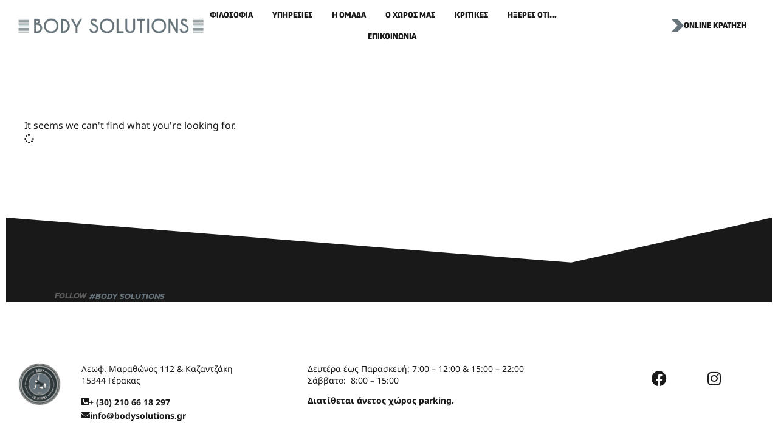

--- FILE ---
content_type: text/html; charset=UTF-8
request_url: https://bodysolutions.gr/category/gymnastiki-kai-ponos-sto-gonato/
body_size: 68160
content:
<!DOCTYPE html>
<html lang="el" class="no-js">
<head>
<meta charset="utf-8"><meta http-equiv="X-UA-Compatible" content="IE=edge" />
<meta name="viewport" content="width=device-width, initial-scale=1">
<script type="text/javascript">window.dataLayer=window.dataLayer||[];function gtag(){dataLayer.push(arguments);}
gtag("consent","default",{ad_personalization:"denied",ad_storage:"denied",ad_user_data:"denied",analytics_storage:"denied",functionality_storage:"denied",personalization_storage:"denied",security_storage:"granted",wait_for_update:500,});gtag("set","ads_data_redaction",true);</script>
<script type="text/javascript"
id="Cookiebot"
src="https://consent.cookiebot.com/uc.js"
data-implementation="wp"
data-cbid="96ecae99-a9ea-4f6e-8676-95034824a850"
data-culture="EL"
></script>
<meta name='robots' content='noindex, follow' />
<title>Body Solutions | Personal Training</title>
<meta property="og:locale" content="el_GR" />
<meta property="og:type" content="article" />
<meta property="og:site_name" content="Body Solutions | Personal Training" />
<meta property="og:image" content="https://bodysolutions.gr/wp-content/uploads/2023/09/imgonline-com-ua-resize-ne8xzvvqvt.jpg" />
<meta property="og:image:width" content="1920" />
<meta property="og:image:height" content="1080" />
<meta property="og:image:type" content="image/jpeg" />
<meta name="twitter:card" content="summary_large_image" />
<meta name="twitter:site" content="@bsolutions2015" />
<script type="application/ld+json" class="yoast-schema-graph">{"@context":"https://schema.org","@graph":[{"@type":"WebSite","@id":"https://bodysolutions.gr/#website","url":"https://bodysolutions.gr/","name":"Body Solutions | Personal Training","description":"Prevention | Healing | Learning","publisher":{"@id":"https://bodysolutions.gr/#organization"},"potentialAction":[{"@type":"SearchAction","target":{"@type":"EntryPoint","urlTemplate":"https://bodysolutions.gr/?s={search_term_string}"},"query-input":{"@type":"PropertyValueSpecification","valueRequired":true,"valueName":"search_term_string"}}],"inLanguage":"el"},{"@type":"Organization","@id":"https://bodysolutions.gr/#organization","name":"Body Solutions","url":"https://bodysolutions.gr/","logo":{"@type":"ImageObject","inLanguage":"el","@id":"https://bodysolutions.gr/#/schema/logo/image/","url":"https://new.bodysolutions.gr/wp-content/uploads/2023/02/-.jpg","contentUrl":"https://new.bodysolutions.gr/wp-content/uploads/2023/02/-.jpg","width":1333,"height":940,"caption":"Body Solutions"},"image":{"@id":"https://bodysolutions.gr/#/schema/logo/image/"},"sameAs":["https://www.facebook.com/bodysolutions2015","https://x.com/bsolutions2015","https://www.instagram.com/body_solutions2015/","https://www.youtube.com/user/MrGeorgas1"]}]}</script>
<link rel='dns-prefetch' href='//stats.wp.com' />
<link rel='dns-prefetch' href='//v0.wordpress.com' />
<link rel="alternate" type="application/rss+xml" title="Ροή RSS &raquo; Body Solutions | Personal Training" href="https://bodysolutions.gr/feed/" />
<link rel="alternate" type="application/rss+xml" title="Ροή Σχολίων &raquo; Body Solutions | Personal Training" href="https://bodysolutions.gr/comments/feed/" />
<style id="vamtam-theme-options">body{--vamtam-body-link-regular:#5BA4F1;--vamtam-body-link-visited:#5BA4F1;--vamtam-body-link-hover:#67737A;--vamtam-body-link-active:#67737A;--vamtam-input-border-radius:0px 0px 0px 0px;--vamtam-input-border-color:#191919;--vamtam-btn-text-color:#191919;--vamtam-btn-hover-text-color:#191919;--vamtam-btn-bg-color:#D6FB0000;--vamtam-btn-border-radius:0px 0px 0px 0px;--vamtam-btn-hover-border-radius:0px 0px 0px 0px;--vamtam-site-max-width:1260px;--vamtam-loading-animation:url('https://bodysolutions.gr/wp-content/themes/f7/vamtam/assets/images/loader-ring.gif');}</style><style id="wp-img-auto-sizes-contain-inline-css">img:is([sizes=auto i],[sizes^="auto," i]){contain-intrinsic-size:3000px 1500px}</style>
<style data-phast-original-src="https://bodysolutions.gr/wp-includes/css/dist/block-library/style.min.css?ver=6.9" data-phast-params='{"ref":"yAuATj8RlGE"}'>@charset "UTF-8";.wp-block-accordion-heading__toggle:not(:focus-visible){outline:none}.wp-block-accordion-panel[aria-hidden=true],.wp-block-accordion-panel[inert]{display:none;margin-block-start:0}.wp-block-audio :where(figcaption){margin-bottom:1em;margin-top:.5em}.wp-block-breadcrumbs li:not(:last-child):after{content:var(--separator,"/");margin:0 .5em;opacity:.7}:where(.wp-block-button__link){border-radius:9999px;box-shadow:none;padding:calc(.667em + 2px) calc(1.333em + 2px);text-decoration:none}.wp-block-button[style*=text-decoration] .wp-block-button__link{text-decoration:inherit}:root :where(.wp-block-button .wp-block-button__link.is-style-outline),:root :where(.wp-block-button.is-style-outline>.wp-block-button__link){border:2px solid;padding:.667em 1.333em}:root :where(.wp-block-button .wp-block-button__link.is-style-outline:not(.has-text-color)),:root :where(.wp-block-button.is-style-outline>.wp-block-button__link:not(.has-text-color)){color:currentColor}:root :where(.wp-block-button .wp-block-button__link.is-style-outline:not(.has-background)),:root :where(.wp-block-button.is-style-outline>.wp-block-button__link:not(.has-background)){background-color:initial;background-image:none}.wp-block-buttons:not(.is-content-justification-space-between,.is-content-justification-right,.is-content-justification-left,.is-content-justification-center) .wp-block-button.aligncenter{margin-left:auto;margin-right:auto;width:100%}.wp-block-buttons[style*=text-decoration] .wp-block-button,.wp-block-buttons[style*=text-decoration] .wp-block-button__link{text-decoration:inherit}.wp-block-calendar :where(table:not(.has-text-color)){color:#40464d}.wp-block-calendar :where(table:not(.has-text-color)) td,.wp-block-calendar :where(table:not(.has-text-color)) th{border-color:#ddd}:where(.wp-block-calendar table:not(.has-background) th){background:#ddd}@media (max-width:781px){.wp-block-columns:not(.is-not-stacked-on-mobile)>.wp-block-column{flex-basis:100%!important}}@media (min-width:782px){.wp-block-columns:not(.is-not-stacked-on-mobile)>.wp-block-column{flex-basis:0;flex-grow:1}.wp-block-columns:not(.is-not-stacked-on-mobile)>.wp-block-column[style*=flex-basis]{flex-grow:0}}.wp-block-columns.is-not-stacked-on-mobile>.wp-block-column[style*=flex-basis]{flex-grow:0}:where(.wp-block-columns){margin-bottom:1.75em}:where(.wp-block-columns.has-background){padding:1.25em 2.375em}.wp-block-post-comments .comment-form input:not([type=submit]):not([type=checkbox]),.wp-block-post-comments .comment-form textarea{box-sizing:border-box;display:block;width:100%}.wp-block-post-comments .comment-reply-title :where(small){font-size:var(--wp--preset--font-size--medium,smaller);margin-left:.5em}.wp-block-post-comments input:not([type=submit]),.wp-block-post-comments textarea{border:1px solid #949494;font-family:inherit;font-size:1em}.wp-block-post-comments input:not([type=submit]):not([type=checkbox]),.wp-block-post-comments textarea{padding:calc(.667em + 2px)}:where(.wp-block-post-comments input[type=submit]){border:none}.wp-block-comments-pagination .wp-block-comments-pagination-previous-arrow:not(.is-arrow-chevron){transform:scaleX(1)}.wp-block-comments-pagination .wp-block-comments-pagination-next-arrow:not(.is-arrow-chevron){transform:scaleX(1)}.wp-block-cover .has-background-dim:not([class*=-background-color]),.wp-block-cover-image .has-background-dim:not([class*=-background-color]),.wp-block-cover-image.has-background-dim:not([class*=-background-color]),.wp-block-cover.has-background-dim:not([class*=-background-color]){background-color:#000}.wp-block-cover .wp-block-cover__background,.wp-block-cover .wp-block-cover__gradient-background,.wp-block-cover-image .wp-block-cover__background,.wp-block-cover-image .wp-block-cover__gradient-background,.wp-block-cover-image.has-background-dim:not(.has-background-gradient):before,.wp-block-cover.has-background-dim:not(.has-background-gradient):before{bottom:0;left:0;opacity:.5;position:absolute;right:0;top:0}.wp-block-cover-image.has-background-dim.has-background-dim-10 .wp-block-cover__background,.wp-block-cover-image.has-background-dim.has-background-dim-10 .wp-block-cover__gradient-background,.wp-block-cover-image.has-background-dim.has-background-dim-10:not(.has-background-gradient):before,.wp-block-cover.has-background-dim.has-background-dim-10 .wp-block-cover__background,.wp-block-cover.has-background-dim.has-background-dim-10 .wp-block-cover__gradient-background,.wp-block-cover.has-background-dim.has-background-dim-10:not(.has-background-gradient):before{opacity:.1}.wp-block-cover-image.has-background-dim.has-background-dim-20 .wp-block-cover__background,.wp-block-cover-image.has-background-dim.has-background-dim-20 .wp-block-cover__gradient-background,.wp-block-cover-image.has-background-dim.has-background-dim-20:not(.has-background-gradient):before,.wp-block-cover.has-background-dim.has-background-dim-20 .wp-block-cover__background,.wp-block-cover.has-background-dim.has-background-dim-20 .wp-block-cover__gradient-background,.wp-block-cover.has-background-dim.has-background-dim-20:not(.has-background-gradient):before{opacity:.2}.wp-block-cover-image.has-background-dim.has-background-dim-30 .wp-block-cover__background,.wp-block-cover-image.has-background-dim.has-background-dim-30 .wp-block-cover__gradient-background,.wp-block-cover-image.has-background-dim.has-background-dim-30:not(.has-background-gradient):before,.wp-block-cover.has-background-dim.has-background-dim-30 .wp-block-cover__background,.wp-block-cover.has-background-dim.has-background-dim-30 .wp-block-cover__gradient-background,.wp-block-cover.has-background-dim.has-background-dim-30:not(.has-background-gradient):before{opacity:.3}.wp-block-cover-image.has-background-dim.has-background-dim-40 .wp-block-cover__background,.wp-block-cover-image.has-background-dim.has-background-dim-40 .wp-block-cover__gradient-background,.wp-block-cover-image.has-background-dim.has-background-dim-40:not(.has-background-gradient):before,.wp-block-cover.has-background-dim.has-background-dim-40 .wp-block-cover__background,.wp-block-cover.has-background-dim.has-background-dim-40 .wp-block-cover__gradient-background,.wp-block-cover.has-background-dim.has-background-dim-40:not(.has-background-gradient):before{opacity:.4}.wp-block-cover-image.has-background-dim.has-background-dim-50 .wp-block-cover__background,.wp-block-cover-image.has-background-dim.has-background-dim-50 .wp-block-cover__gradient-background,.wp-block-cover-image.has-background-dim.has-background-dim-50:not(.has-background-gradient):before,.wp-block-cover.has-background-dim.has-background-dim-50 .wp-block-cover__background,.wp-block-cover.has-background-dim.has-background-dim-50 .wp-block-cover__gradient-background,.wp-block-cover.has-background-dim.has-background-dim-50:not(.has-background-gradient):before{opacity:.5}.wp-block-cover-image.has-background-dim.has-background-dim-60 .wp-block-cover__background,.wp-block-cover-image.has-background-dim.has-background-dim-60 .wp-block-cover__gradient-background,.wp-block-cover-image.has-background-dim.has-background-dim-60:not(.has-background-gradient):before,.wp-block-cover.has-background-dim.has-background-dim-60 .wp-block-cover__background,.wp-block-cover.has-background-dim.has-background-dim-60 .wp-block-cover__gradient-background,.wp-block-cover.has-background-dim.has-background-dim-60:not(.has-background-gradient):before{opacity:.6}.wp-block-cover-image.has-background-dim.has-background-dim-70 .wp-block-cover__background,.wp-block-cover-image.has-background-dim.has-background-dim-70 .wp-block-cover__gradient-background,.wp-block-cover-image.has-background-dim.has-background-dim-70:not(.has-background-gradient):before,.wp-block-cover.has-background-dim.has-background-dim-70 .wp-block-cover__background,.wp-block-cover.has-background-dim.has-background-dim-70 .wp-block-cover__gradient-background,.wp-block-cover.has-background-dim.has-background-dim-70:not(.has-background-gradient):before{opacity:.7}.wp-block-cover-image.has-background-dim.has-background-dim-80 .wp-block-cover__background,.wp-block-cover-image.has-background-dim.has-background-dim-80 .wp-block-cover__gradient-background,.wp-block-cover-image.has-background-dim.has-background-dim-80:not(.has-background-gradient):before,.wp-block-cover.has-background-dim.has-background-dim-80 .wp-block-cover__background,.wp-block-cover.has-background-dim.has-background-dim-80 .wp-block-cover__gradient-background,.wp-block-cover.has-background-dim.has-background-dim-80:not(.has-background-gradient):before{opacity:.8}.wp-block-cover-image.has-background-dim.has-background-dim-90 .wp-block-cover__background,.wp-block-cover-image.has-background-dim.has-background-dim-90 .wp-block-cover__gradient-background,.wp-block-cover-image.has-background-dim.has-background-dim-90:not(.has-background-gradient):before,.wp-block-cover.has-background-dim.has-background-dim-90 .wp-block-cover__background,.wp-block-cover.has-background-dim.has-background-dim-90 .wp-block-cover__gradient-background,.wp-block-cover.has-background-dim.has-background-dim-90:not(.has-background-gradient):before{opacity:.9}.wp-block-cover-image.has-background-dim.has-background-dim-100 .wp-block-cover__background,.wp-block-cover-image.has-background-dim.has-background-dim-100 .wp-block-cover__gradient-background,.wp-block-cover-image.has-background-dim.has-background-dim-100:not(.has-background-gradient):before,.wp-block-cover.has-background-dim.has-background-dim-100 .wp-block-cover__background,.wp-block-cover.has-background-dim.has-background-dim-100 .wp-block-cover__gradient-background,.wp-block-cover.has-background-dim.has-background-dim-100:not(.has-background-gradient):before{opacity:1}@supports (-webkit-touch-callout:inherit){}:where(.wp-block-cover-image:not(.has-text-color)),:where(.wp-block-cover:not(.has-text-color)){color:#fff}:where(.wp-block-cover-image.is-light:not(.has-text-color)),:where(.wp-block-cover.is-light:not(.has-text-color)){color:#000}:root :where(.wp-block-cover h1:not(.has-text-color)),:root :where(.wp-block-cover h2:not(.has-text-color)),:root :where(.wp-block-cover h3:not(.has-text-color)),:root :where(.wp-block-cover h4:not(.has-text-color)),:root :where(.wp-block-cover h5:not(.has-text-color)),:root :where(.wp-block-cover h6:not(.has-text-color)),:root :where(.wp-block-cover p:not(.has-text-color)){color:inherit}body:not(.editor-styles-wrapper) .wp-block-cover:not(.wp-block-cover:has(.wp-block-cover__background+.wp-block-cover__inner-container)) .wp-block-cover__image-background,body:not(.editor-styles-wrapper) .wp-block-cover:not(.wp-block-cover:has(.wp-block-cover__background+.wp-block-cover__inner-container)) .wp-block-cover__video-background{z-index:0}body:not(.editor-styles-wrapper) .wp-block-cover:not(.wp-block-cover:has(.wp-block-cover__background+.wp-block-cover__inner-container)) .wp-block-cover__background,body:not(.editor-styles-wrapper) .wp-block-cover:not(.wp-block-cover:has(.wp-block-cover__background+.wp-block-cover__inner-container)) .wp-block-cover__gradient-background,body:not(.editor-styles-wrapper) .wp-block-cover:not(.wp-block-cover:has(.wp-block-cover__background+.wp-block-cover__inner-container)) .wp-block-cover__inner-container,body:not(.editor-styles-wrapper) .wp-block-cover:not(.wp-block-cover:has(.wp-block-cover__background+.wp-block-cover__inner-container)).has-background-dim:not(.has-background-gradient):before{z-index:1}.has-modal-open body:not(.editor-styles-wrapper) .wp-block-cover:not(.wp-block-cover:has(.wp-block-cover__background+.wp-block-cover__inner-container)) .wp-block-cover__inner-container{z-index:auto}.wp-block-embed.alignleft,.wp-block-embed.alignright,.wp-block[data-align=left]>[data-type="core/embed"],.wp-block[data-align=right]>[data-type="core/embed"]{max-width:360px;width:100%}.wp-block-embed.alignleft .wp-block-embed__wrapper,.wp-block-embed.alignright .wp-block-embed__wrapper,.wp-block[data-align=left]>[data-type="core/embed"] .wp-block-embed__wrapper,.wp-block[data-align=right]>[data-type="core/embed"] .wp-block-embed__wrapper{min-width:280px}.wp-block-embed :where(figcaption){margin-bottom:1em;margin-top:.5em}.wp-block-file:not(.wp-element-button){font-size:.8em}:where(.wp-block-file){margin-bottom:1.5em}:where(.wp-block-file__button){border-radius:2em;display:inline-block;padding:.5em 1em}:where(.wp-block-file__button):where(a):active,:where(.wp-block-file__button):where(a):focus,:where(.wp-block-file__button):where(a):hover,:where(.wp-block-file__button):where(a):visited{box-shadow:none;color:#fff;opacity:.85;text-decoration:none}.wp-block-form-input__label:has(input[type=checkbox]){flex-direction:row;width:fit-content}.wp-block-form-input__label:has(input[type=checkbox]) .wp-block-form-input__label-content{margin:0}.wp-block-form-input__label:has(.wp-block-form-input__label-content+input[type=checkbox]){flex-direction:row-reverse}:where(.wp-block-form-input__input){font-size:1em;margin-bottom:.5em;padding:0 .5em}:where(.wp-block-form-input__input)[type=date],:where(.wp-block-form-input__input)[type=datetime-local],:where(.wp-block-form-input__input)[type=datetime],:where(.wp-block-form-input__input)[type=email],:where(.wp-block-form-input__input)[type=month],:where(.wp-block-form-input__input)[type=number],:where(.wp-block-form-input__input)[type=password],:where(.wp-block-form-input__input)[type=search],:where(.wp-block-form-input__input)[type=tel],:where(.wp-block-form-input__input)[type=text],:where(.wp-block-form-input__input)[type=time],:where(.wp-block-form-input__input)[type=url],:where(.wp-block-form-input__input)[type=week]{border-style:solid;border-width:1px;line-height:2;min-height:2em}.blocks-gallery-grid:not(.has-nested-images),.wp-block-gallery:not(.has-nested-images){display:flex;flex-wrap:wrap;list-style-type:none;margin:0;padding:0}.blocks-gallery-grid:not(.has-nested-images) .blocks-gallery-image,.blocks-gallery-grid:not(.has-nested-images) .blocks-gallery-item,.wp-block-gallery:not(.has-nested-images) .blocks-gallery-image,.wp-block-gallery:not(.has-nested-images) .blocks-gallery-item{display:flex;flex-direction:column;flex-grow:1;justify-content:center;margin:0 1em 1em 0;position:relative;width:calc(50% - 1em)}.blocks-gallery-grid:not(.has-nested-images) .blocks-gallery-image:nth-of-type(2n),.blocks-gallery-grid:not(.has-nested-images) .blocks-gallery-item:nth-of-type(2n),.wp-block-gallery:not(.has-nested-images) .blocks-gallery-image:nth-of-type(2n),.wp-block-gallery:not(.has-nested-images) .blocks-gallery-item:nth-of-type(2n){margin-right:0}.blocks-gallery-grid:not(.has-nested-images) .blocks-gallery-image figure,.blocks-gallery-grid:not(.has-nested-images) .blocks-gallery-item figure,.wp-block-gallery:not(.has-nested-images) .blocks-gallery-image figure,.wp-block-gallery:not(.has-nested-images) .blocks-gallery-item figure{align-items:flex-end;display:flex;height:100%;justify-content:flex-start;margin:0}.blocks-gallery-grid:not(.has-nested-images) .blocks-gallery-image img,.blocks-gallery-grid:not(.has-nested-images) .blocks-gallery-item img,.wp-block-gallery:not(.has-nested-images) .blocks-gallery-image img,.wp-block-gallery:not(.has-nested-images) .blocks-gallery-item img{display:block;height:auto;max-width:100%;width:auto}.blocks-gallery-grid:not(.has-nested-images) .blocks-gallery-image figcaption,.blocks-gallery-grid:not(.has-nested-images) .blocks-gallery-item figcaption,.wp-block-gallery:not(.has-nested-images) .blocks-gallery-image figcaption,.wp-block-gallery:not(.has-nested-images) .blocks-gallery-item figcaption{background:linear-gradient(0deg,#000000b3,#0000004d 70%,#0000);bottom:0;box-sizing:border-box;color:#fff;font-size:.8em;margin:0;max-height:100%;overflow:auto;padding:3em .77em .7em;position:absolute;text-align:center;width:100%;z-index:2}.blocks-gallery-grid:not(.has-nested-images) .blocks-gallery-image figcaption img,.blocks-gallery-grid:not(.has-nested-images) .blocks-gallery-item figcaption img,.wp-block-gallery:not(.has-nested-images) .blocks-gallery-image figcaption img,.wp-block-gallery:not(.has-nested-images) .blocks-gallery-item figcaption img{display:inline}.blocks-gallery-grid:not(.has-nested-images) figcaption,.wp-block-gallery:not(.has-nested-images) figcaption{flex-grow:1}.blocks-gallery-grid:not(.has-nested-images).is-cropped .blocks-gallery-image a,.blocks-gallery-grid:not(.has-nested-images).is-cropped .blocks-gallery-image img,.blocks-gallery-grid:not(.has-nested-images).is-cropped .blocks-gallery-item a,.blocks-gallery-grid:not(.has-nested-images).is-cropped .blocks-gallery-item img,.wp-block-gallery:not(.has-nested-images).is-cropped .blocks-gallery-image a,.wp-block-gallery:not(.has-nested-images).is-cropped .blocks-gallery-image img,.wp-block-gallery:not(.has-nested-images).is-cropped .blocks-gallery-item a,.wp-block-gallery:not(.has-nested-images).is-cropped .blocks-gallery-item img{flex:1;height:100%;object-fit:cover;width:100%}.blocks-gallery-grid:not(.has-nested-images).columns-1 .blocks-gallery-image,.blocks-gallery-grid:not(.has-nested-images).columns-1 .blocks-gallery-item,.wp-block-gallery:not(.has-nested-images).columns-1 .blocks-gallery-image,.wp-block-gallery:not(.has-nested-images).columns-1 .blocks-gallery-item{margin-right:0;width:100%}@media (min-width:600px){.blocks-gallery-grid:not(.has-nested-images).columns-3 .blocks-gallery-image,.blocks-gallery-grid:not(.has-nested-images).columns-3 .blocks-gallery-item,.wp-block-gallery:not(.has-nested-images).columns-3 .blocks-gallery-image,.wp-block-gallery:not(.has-nested-images).columns-3 .blocks-gallery-item{margin-right:1em;width:calc(33.33333% - .66667em)}.blocks-gallery-grid:not(.has-nested-images).columns-4 .blocks-gallery-image,.blocks-gallery-grid:not(.has-nested-images).columns-4 .blocks-gallery-item,.wp-block-gallery:not(.has-nested-images).columns-4 .blocks-gallery-image,.wp-block-gallery:not(.has-nested-images).columns-4 .blocks-gallery-item{margin-right:1em;width:calc(25% - .75em)}.blocks-gallery-grid:not(.has-nested-images).columns-5 .blocks-gallery-image,.blocks-gallery-grid:not(.has-nested-images).columns-5 .blocks-gallery-item,.wp-block-gallery:not(.has-nested-images).columns-5 .blocks-gallery-image,.wp-block-gallery:not(.has-nested-images).columns-5 .blocks-gallery-item{margin-right:1em;width:calc(20% - .8em)}.blocks-gallery-grid:not(.has-nested-images).columns-6 .blocks-gallery-image,.blocks-gallery-grid:not(.has-nested-images).columns-6 .blocks-gallery-item,.wp-block-gallery:not(.has-nested-images).columns-6 .blocks-gallery-image,.wp-block-gallery:not(.has-nested-images).columns-6 .blocks-gallery-item{margin-right:1em;width:calc(16.66667% - .83333em)}.blocks-gallery-grid:not(.has-nested-images).columns-7 .blocks-gallery-image,.blocks-gallery-grid:not(.has-nested-images).columns-7 .blocks-gallery-item,.wp-block-gallery:not(.has-nested-images).columns-7 .blocks-gallery-image,.wp-block-gallery:not(.has-nested-images).columns-7 .blocks-gallery-item{margin-right:1em;width:calc(14.28571% - .85714em)}.blocks-gallery-grid:not(.has-nested-images).columns-8 .blocks-gallery-image,.blocks-gallery-grid:not(.has-nested-images).columns-8 .blocks-gallery-item,.wp-block-gallery:not(.has-nested-images).columns-8 .blocks-gallery-image,.wp-block-gallery:not(.has-nested-images).columns-8 .blocks-gallery-item{margin-right:1em;width:calc(12.5% - .875em)}.blocks-gallery-grid:not(.has-nested-images).columns-1 .blocks-gallery-image:nth-of-type(1n),.blocks-gallery-grid:not(.has-nested-images).columns-1 .blocks-gallery-item:nth-of-type(1n),.blocks-gallery-grid:not(.has-nested-images).columns-2 .blocks-gallery-image:nth-of-type(2n),.blocks-gallery-grid:not(.has-nested-images).columns-2 .blocks-gallery-item:nth-of-type(2n),.blocks-gallery-grid:not(.has-nested-images).columns-3 .blocks-gallery-image:nth-of-type(3n),.blocks-gallery-grid:not(.has-nested-images).columns-3 .blocks-gallery-item:nth-of-type(3n),.blocks-gallery-grid:not(.has-nested-images).columns-4 .blocks-gallery-image:nth-of-type(4n),.blocks-gallery-grid:not(.has-nested-images).columns-4 .blocks-gallery-item:nth-of-type(4n),.blocks-gallery-grid:not(.has-nested-images).columns-5 .blocks-gallery-image:nth-of-type(5n),.blocks-gallery-grid:not(.has-nested-images).columns-5 .blocks-gallery-item:nth-of-type(5n),.blocks-gallery-grid:not(.has-nested-images).columns-6 .blocks-gallery-image:nth-of-type(6n),.blocks-gallery-grid:not(.has-nested-images).columns-6 .blocks-gallery-item:nth-of-type(6n),.blocks-gallery-grid:not(.has-nested-images).columns-7 .blocks-gallery-image:nth-of-type(7n),.blocks-gallery-grid:not(.has-nested-images).columns-7 .blocks-gallery-item:nth-of-type(7n),.blocks-gallery-grid:not(.has-nested-images).columns-8 .blocks-gallery-image:nth-of-type(8n),.blocks-gallery-grid:not(.has-nested-images).columns-8 .blocks-gallery-item:nth-of-type(8n),.wp-block-gallery:not(.has-nested-images).columns-1 .blocks-gallery-image:nth-of-type(1n),.wp-block-gallery:not(.has-nested-images).columns-1 .blocks-gallery-item:nth-of-type(1n),.wp-block-gallery:not(.has-nested-images).columns-2 .blocks-gallery-image:nth-of-type(2n),.wp-block-gallery:not(.has-nested-images).columns-2 .blocks-gallery-item:nth-of-type(2n),.wp-block-gallery:not(.has-nested-images).columns-3 .blocks-gallery-image:nth-of-type(3n),.wp-block-gallery:not(.has-nested-images).columns-3 .blocks-gallery-item:nth-of-type(3n),.wp-block-gallery:not(.has-nested-images).columns-4 .blocks-gallery-image:nth-of-type(4n),.wp-block-gallery:not(.has-nested-images).columns-4 .blocks-gallery-item:nth-of-type(4n),.wp-block-gallery:not(.has-nested-images).columns-5 .blocks-gallery-image:nth-of-type(5n),.wp-block-gallery:not(.has-nested-images).columns-5 .blocks-gallery-item:nth-of-type(5n),.wp-block-gallery:not(.has-nested-images).columns-6 .blocks-gallery-image:nth-of-type(6n),.wp-block-gallery:not(.has-nested-images).columns-6 .blocks-gallery-item:nth-of-type(6n),.wp-block-gallery:not(.has-nested-images).columns-7 .blocks-gallery-image:nth-of-type(7n),.wp-block-gallery:not(.has-nested-images).columns-7 .blocks-gallery-item:nth-of-type(7n),.wp-block-gallery:not(.has-nested-images).columns-8 .blocks-gallery-image:nth-of-type(8n),.wp-block-gallery:not(.has-nested-images).columns-8 .blocks-gallery-item:nth-of-type(8n){margin-right:0}}.blocks-gallery-grid:not(.has-nested-images) .blocks-gallery-image:last-child,.blocks-gallery-grid:not(.has-nested-images) .blocks-gallery-item:last-child,.wp-block-gallery:not(.has-nested-images) .blocks-gallery-image:last-child,.wp-block-gallery:not(.has-nested-images) .blocks-gallery-item:last-child{margin-right:0}.blocks-gallery-grid:not(.has-nested-images).alignleft,.blocks-gallery-grid:not(.has-nested-images).alignright,.wp-block-gallery:not(.has-nested-images).alignleft,.wp-block-gallery:not(.has-nested-images).alignright{max-width:420px;width:100%}.blocks-gallery-grid:not(.has-nested-images).aligncenter .blocks-gallery-item figure,.wp-block-gallery:not(.has-nested-images).aligncenter .blocks-gallery-item figure{justify-content:center}.wp-block-gallery:not(.is-cropped) .blocks-gallery-item{align-self:flex-start}.wp-block-gallery.has-nested-images figure.wp-block-image:not(#individual-image){margin:0;width:calc(50% - var(--wp--style--unstable-gallery-gap,16px)/2)}.wp-block-gallery.has-nested-images figure.wp-block-image figcaption,.wp-block-gallery.has-nested-images figure.wp-block-image:has(figcaption):before{bottom:0;left:0;max-height:100%;position:absolute;right:0}.wp-block-gallery.has-nested-images figure.wp-block-image:has(figcaption):before{backdrop-filter:blur(3px);content:"";height:100%;-webkit-mask-image:linear-gradient(0deg,#000 20%,#0000);mask-image:linear-gradient(0deg,#000 20%,#0000);max-height:40%;pointer-events:none}.wp-block-gallery.has-nested-images:not(.is-cropped) figure.wp-block-image:not(#individual-image){margin-bottom:auto;margin-top:0}.wp-block-gallery.has-nested-images.is-cropped figure.wp-block-image:not(#individual-image){align-self:inherit}.wp-block-gallery.has-nested-images.is-cropped figure.wp-block-image:not(#individual-image)>a,.wp-block-gallery.has-nested-images.is-cropped figure.wp-block-image:not(#individual-image)>div:not(.components-drop-zone){display:flex}.wp-block-gallery.has-nested-images.is-cropped figure.wp-block-image:not(#individual-image) a,.wp-block-gallery.has-nested-images.is-cropped figure.wp-block-image:not(#individual-image) img{flex:1 0 0%;height:100%;object-fit:cover;width:100%}.wp-block-gallery.has-nested-images.columns-1 figure.wp-block-image:not(#individual-image){width:100%}@media (min-width:600px){.wp-block-gallery.has-nested-images.columns-3 figure.wp-block-image:not(#individual-image){width:calc(33.33333% - var(--wp--style--unstable-gallery-gap,16px)*.66667)}.wp-block-gallery.has-nested-images.columns-4 figure.wp-block-image:not(#individual-image){width:calc(25% - var(--wp--style--unstable-gallery-gap,16px)*.75)}.wp-block-gallery.has-nested-images.columns-5 figure.wp-block-image:not(#individual-image){width:calc(20% - var(--wp--style--unstable-gallery-gap,16px)*.8)}.wp-block-gallery.has-nested-images.columns-6 figure.wp-block-image:not(#individual-image){width:calc(16.66667% - var(--wp--style--unstable-gallery-gap,16px)*.83333)}.wp-block-gallery.has-nested-images.columns-7 figure.wp-block-image:not(#individual-image){width:calc(14.28571% - var(--wp--style--unstable-gallery-gap,16px)*.85714)}.wp-block-gallery.has-nested-images.columns-8 figure.wp-block-image:not(#individual-image){width:calc(12.5% - var(--wp--style--unstable-gallery-gap,16px)*.875)}.wp-block-gallery.has-nested-images.columns-default figure.wp-block-image:not(#individual-image){width:calc(33.33% - var(--wp--style--unstable-gallery-gap,16px)*.66667)}.wp-block-gallery.has-nested-images.columns-default figure.wp-block-image:not(#individual-image):first-child:nth-last-child(2),.wp-block-gallery.has-nested-images.columns-default figure.wp-block-image:not(#individual-image):first-child:nth-last-child(2)~figure.wp-block-image:not(#individual-image){width:calc(50% - var(--wp--style--unstable-gallery-gap,16px)*.5)}.wp-block-gallery.has-nested-images.columns-default figure.wp-block-image:not(#individual-image):first-child:last-child{width:100%}}:where(.wp-block-group.wp-block-group-is-layout-constrained){position:relative}h1:where(.wp-block-heading).has-background,h2:where(.wp-block-heading).has-background,h3:where(.wp-block-heading).has-background,h4:where(.wp-block-heading).has-background,h5:where(.wp-block-heading).has-background,h6:where(.wp-block-heading).has-background{padding:1.25em 2.375em}h1.has-text-align-left[style*=writing-mode]:where([style*=vertical-lr]),h1.has-text-align-right[style*=writing-mode]:where([style*=vertical-rl]),h2.has-text-align-left[style*=writing-mode]:where([style*=vertical-lr]),h2.has-text-align-right[style*=writing-mode]:where([style*=vertical-rl]),h3.has-text-align-left[style*=writing-mode]:where([style*=vertical-lr]),h3.has-text-align-right[style*=writing-mode]:where([style*=vertical-rl]),h4.has-text-align-left[style*=writing-mode]:where([style*=vertical-lr]),h4.has-text-align-right[style*=writing-mode]:where([style*=vertical-rl]),h5.has-text-align-left[style*=writing-mode]:where([style*=vertical-lr]),h5.has-text-align-right[style*=writing-mode]:where([style*=vertical-rl]),h6.has-text-align-left[style*=writing-mode]:where([style*=vertical-lr]),h6.has-text-align-right[style*=writing-mode]:where([style*=vertical-rl]){rotate:180deg}.wp-block-image[style*=border-radius] img,.wp-block-image[style*=border-radius]>a{border-radius:inherit}.wp-block-image :where(figcaption){margin-bottom:1em;margin-top:.5em}@supports ((-webkit-mask-image:none) or (mask-image:none)) or (-webkit-mask-image:none){}:root :where(.wp-block-image.is-style-rounded img,.wp-block-image .is-style-rounded img){border-radius:9999px}.wp-lightbox-container button:focus,.wp-lightbox-container button:hover,.wp-lightbox-container button:not(:hover):not(:active):not(.has-background){background-color:#5a5a5a40;border:none}.wp-lightbox-overlay .close-button:focus,.wp-lightbox-overlay .close-button:hover,.wp-lightbox-overlay .close-button:not(:hover):not(:active):not(.has-background){background:none;border:none}@media not (prefers-reduced-motion){.wp-lightbox-overlay.show-closing-animation:not(.active){animation:turn-off-visibility .35s both}.wp-lightbox-overlay.show-closing-animation:not(.active) img{animation:turn-off-visibility .25s both}.wp-lightbox-overlay.zoom.show-closing-animation:not(.active){animation:none}.wp-lightbox-overlay.zoom.show-closing-animation:not(.active) .lightbox-image-container{animation:lightbox-zoom-out .4s}.wp-lightbox-overlay.zoom.show-closing-animation:not(.active) .lightbox-image-container img{animation:none}.wp-lightbox-overlay.zoom.show-closing-animation:not(.active) .scrim{animation:turn-off-visibility .4s forwards}}@keyframes show-content-image{0%{visibility:hidden}99%{visibility:hidden}to{visibility:visible}}@keyframes turn-on-visibility{0%{opacity:0}to{opacity:1}}@keyframes turn-off-visibility{0%{opacity:1;visibility:visible}99%{opacity:0;visibility:visible}to{opacity:0;visibility:hidden}}@keyframes lightbox-zoom-in{0%{transform:translate(calc((-100vw + var(--wp--lightbox-scrollbar-width))/2 + var(--wp--lightbox-initial-left-position)),calc(-50vh + var(--wp--lightbox-initial-top-position))) scale(var(--wp--lightbox-scale))}to{transform:translate(-50%,-50%) scale(1)}}@keyframes lightbox-zoom-out{0%{transform:translate(-50%,-50%) scale(1);visibility:visible}99%{visibility:visible}to{transform:translate(calc((-100vw + var(--wp--lightbox-scrollbar-width))/2 + var(--wp--lightbox-initial-left-position)),calc(-50vh + var(--wp--lightbox-initial-top-position))) scale(var(--wp--lightbox-scale));visibility:hidden}}:where(.wp-block-latest-comments:not([style*=line-height] .wp-block-latest-comments__comment)){line-height:1.1}:where(.wp-block-latest-comments:not([style*=line-height] .wp-block-latest-comments__comment-excerpt p)){line-height:1.8}.has-dates :where(.wp-block-latest-comments:not([style*=line-height])),.has-excerpts :where(.wp-block-latest-comments:not([style*=line-height])){line-height:1.5}.wp-block-latest-comments[class*=-font-size] a,.wp-block-latest-comments[style*=font-size] a{font-size:inherit}@media (min-width:600px){.wp-block-latest-posts.columns-2 li:nth-child(2n){margin-right:0}.wp-block-latest-posts.columns-3 li:nth-child(3n){margin-right:0}.wp-block-latest-posts.columns-4 li:nth-child(4n){margin-right:0}.wp-block-latest-posts.columns-5 li:nth-child(5n){margin-right:0}.wp-block-latest-posts.columns-6 li:nth-child(6n){margin-right:0}}:root :where(.wp-block-latest-posts.is-grid){padding:0}:root :where(.wp-block-latest-posts.wp-block-latest-posts__list){padding-left:0}ol,ul{box-sizing:border-box}:root :where(.wp-block-list.has-background){padding:1.25em 2.375em}.wp-block-navigation :where(a),.wp-block-navigation :where(a:active),.wp-block-navigation :where(a:focus){text-decoration:none}.wp-block-navigation .has-child .wp-block-navigation-submenu__toggle[aria-expanded=true]~.wp-block-navigation__submenu-container,.wp-block-navigation .has-child:not(.open-on-click):hover>.wp-block-navigation__submenu-container,.wp-block-navigation .has-child:not(.open-on-click):not(.open-on-hover-click):focus-within>.wp-block-navigation__submenu-container{height:auto;min-width:200px;opacity:1;overflow:visible;visibility:visible;width:auto}.wp-block-navigation-submenu__toggle[aria-expanded=true]+.wp-block-navigation__submenu-icon>svg,.wp-block-navigation-submenu__toggle[aria-expanded=true]>svg{transform:rotate(180deg)}.wp-block-navigation-item.open-on-click button.wp-block-navigation-item__content:not(.wp-block-navigation-submenu__toggle){padding:0}:where(.wp-block-navigation.has-background .wp-block-navigation-item a:not(.wp-element-button)),:where(.wp-block-navigation.has-background .wp-block-navigation-submenu a:not(.wp-element-button)){padding:.5em 1em}:where(.wp-block-navigation .wp-block-navigation__submenu-container .wp-block-navigation-item a:not(.wp-element-button)),:where(.wp-block-navigation .wp-block-navigation__submenu-container .wp-block-navigation-submenu a:not(.wp-element-button)),:where(.wp-block-navigation .wp-block-navigation__submenu-container .wp-block-navigation-submenu button.wp-block-navigation-item__content),:where(.wp-block-navigation .wp-block-navigation__submenu-container .wp-block-pages-list__item button.wp-block-navigation-item__content){padding:.5em 1em}.wp-block-navigation:not(.has-background) .wp-block-navigation__submenu-container{background-color:#fff;border:1px solid #00000026}.wp-block-navigation:not(.has-text-color) .wp-block-navigation__submenu-container{color:#000}@keyframes overlay-menu__fade-in-animation{0%{opacity:0;transform:translateY(.5em)}to{opacity:1;transform:translateY(0)}}.wp-block-navigation__responsive-container :where(.wp-block-navigation-item a){color:inherit}.wp-block-navigation__responsive-container:not(.is-menu-open.is-menu-open){background-color:inherit!important;color:inherit!important}@media (min-width:600px){.wp-block-navigation__responsive-container:not(.hidden-by-default):not(.is-menu-open){background-color:inherit;display:block;position:relative;width:100%;z-index:auto}.wp-block-navigation__responsive-container:not(.hidden-by-default):not(.is-menu-open) .wp-block-navigation__responsive-container-close{display:none}}.wp-block-navigation:not(.has-background) .wp-block-navigation__responsive-container.is-menu-open{background-color:#fff}.wp-block-navigation:not(.has-text-color) .wp-block-navigation__responsive-container.is-menu-open{color:#000}@media (min-width:600px){.wp-block-navigation__responsive-container-open:not(.always-shown){display:none}}.has-drop-cap:not(:focus):first-letter{float:left;font-size:8.4em;font-style:normal;font-weight:100;line-height:.68;margin:.05em .1em 0 0;text-transform:uppercase}body.rtl .has-drop-cap:not(:focus):first-letter{float:none;margin-left:.1em}:root :where(p.has-background){padding:1.25em 2.375em}:where(p.has-text-color:not(.has-link-color)) a{color:inherit}p.has-text-align-left[style*="writing-mode:vertical-lr"],p.has-text-align-right[style*="writing-mode:vertical-rl"]{rotate:180deg}:where(.wp-block-post-comments-form input:not([type=submit])),:where(.wp-block-post-comments-form textarea){border:1px solid #949494;font-family:inherit;font-size:1em}:where(.wp-block-post-comments-form input:where(:not([type=submit]):not([type=checkbox]))),:where(.wp-block-post-comments-form textarea){padding:calc(.667em + 2px)}.wp-block-post-comments-form[style*=font-weight] :where(.comment-reply-title){font-weight:inherit}.wp-block-post-comments-form[style*=font-family] :where(.comment-reply-title){font-family:inherit}.wp-block-post-comments-form[class*=-font-size] :where(.comment-reply-title),.wp-block-post-comments-form[style*=font-size] :where(.comment-reply-title){font-size:inherit}.wp-block-post-comments-form[style*=line-height] :where(.comment-reply-title){line-height:inherit}.wp-block-post-comments-form[style*=font-style] :where(.comment-reply-title){font-style:inherit}.wp-block-post-comments-form[style*=letter-spacing] :where(.comment-reply-title){letter-spacing:inherit}.wp-block-post-comments-form :where(input[type=submit]){box-shadow:none;cursor:pointer;display:inline-block;overflow-wrap:break-word;text-align:center}.wp-block-post-comments-form .comment-form input:not([type=submit]):not([type=checkbox]):not([type=hidden]),.wp-block-post-comments-form .comment-form textarea{box-sizing:border-box;display:block;width:100%}.wp-block-post-comments-form .comment-reply-title :where(small){font-size:var(--wp--preset--font-size--medium,smaller);margin-left:.5em}:where(.wp-block-post-excerpt){box-sizing:border-box;margin-bottom:var(--wp--style--block-gap);margin-top:var(--wp--style--block-gap)}.wp-block-post-featured-image :where(img){box-sizing:border-box;height:auto;max-width:100%;vertical-align:bottom;width:100%}.wp-block-post-featured-image:where(.alignleft,.alignright){width:100%}.wp-block-post-navigation-link .wp-block-post-navigation-link__arrow-previous:not(.is-arrow-chevron){transform:scaleX(1)}.wp-block-post-navigation-link .wp-block-post-navigation-link__arrow-next:not(.is-arrow-chevron){transform:scaleX(1)}.wp-block-post-navigation-link.has-text-align-left[style*="writing-mode:vertical-lr"],.wp-block-post-navigation-link.has-text-align-right[style*="writing-mode:vertical-rl"]{rotate:180deg}.wp-block-post-title :where(a){display:inline-block;font-family:inherit;font-size:inherit;font-style:inherit;font-weight:inherit;letter-spacing:inherit;line-height:inherit;text-decoration:inherit}:where(.wp-block-preformatted.has-background){padding:1.25em 2.375em}.wp-block-pullquote :where(cite){color:inherit;display:block}.wp-block-query-pagination .wp-block-query-pagination-previous-arrow:not(.is-arrow-chevron){transform:scaleX(1)}.wp-block-query-pagination .wp-block-query-pagination-next-arrow:not(.is-arrow-chevron){transform:scaleX(1)}.wp-block-quote.is-large:where(:not(.is-style-plain)),.wp-block-quote.is-style-large:where(:not(.is-style-plain)){margin-bottom:1em;padding:0 1em}.wp-block-quote.is-large:where(:not(.is-style-plain)) p,.wp-block-quote.is-style-large:where(:not(.is-style-plain)) p{font-size:1.5em;font-style:italic;line-height:1.6}.wp-block-quote.is-large:where(:not(.is-style-plain)) cite,.wp-block-quote.is-large:where(:not(.is-style-plain)) footer,.wp-block-quote.is-style-large:where(:not(.is-style-plain)) cite,.wp-block-quote.is-style-large:where(:not(.is-style-plain)) footer{font-size:1.125em;text-align:right}.wp-block-read-more:where(:not([style*=text-decoration])){text-decoration:none}.wp-block-read-more:where(:not([style*=text-decoration])):active,.wp-block-read-more:where(:not([style*=text-decoration])):focus{text-decoration:none}:where(.wp-block-search__button){border:1px solid #ccc;padding:6px 10px}:where(.wp-block-search__input){appearance:none;border:1px solid #949494;flex-grow:1;font-family:inherit;font-size:inherit;font-style:inherit;font-weight:inherit;letter-spacing:inherit;line-height:inherit;margin-left:0;margin-right:0;min-width:3rem;padding:8px;text-decoration:unset!important;text-transform:inherit}:where(.wp-block-search__button-inside .wp-block-search__inside-wrapper){background-color:#fff;border:1px solid #949494;box-sizing:border-box;padding:4px}:where(.wp-block-search__button-inside .wp-block-search__inside-wrapper) .wp-block-search__input{border:none;border-radius:0;padding:0 4px}:where(.wp-block-search__button-inside .wp-block-search__inside-wrapper) .wp-block-search__input:focus{outline:none}:where(.wp-block-search__button-inside .wp-block-search__inside-wrapper) :where(.wp-block-search__button){padding:4px 8px}.wp-block[data-align=right] .wp-block-search.wp-block-search__button-only .wp-block-search__inside-wrapper{float:right}:root :where(.wp-block-separator.is-style-dots){height:auto;line-height:1;text-align:center}:root :where(.wp-block-separator.is-style-dots):before{color:currentColor;content:"···";font-family:serif;font-size:1.5em;letter-spacing:2em;padding-left:2em}:root :where(.wp-block-site-logo.is-style-rounded){border-radius:9999px}.wp-block-site-title :where(a){color:inherit;font-family:inherit;font-size:inherit;font-style:inherit;font-weight:inherit;letter-spacing:inherit;line-height:inherit;text-decoration:inherit}.wp-block-social-links .wp-social-link span:not(.screen-reader-text){font-size:.65em;margin-left:.5em;margin-right:.5em}:where(.wp-block-social-links:not(.is-style-logos-only)) .wp-social-link{background-color:#f0f0f0;color:#444}:where(.wp-block-social-links:not(.is-style-logos-only)) .wp-social-link-amazon{background-color:#f90;color:#fff}:where(.wp-block-social-links:not(.is-style-logos-only)) .wp-social-link-bandcamp{background-color:#1ea0c3;color:#fff}:where(.wp-block-social-links:not(.is-style-logos-only)) .wp-social-link-behance{background-color:#0757fe;color:#fff}:where(.wp-block-social-links:not(.is-style-logos-only)) .wp-social-link-bluesky{background-color:#0a7aff;color:#fff}:where(.wp-block-social-links:not(.is-style-logos-only)) .wp-social-link-codepen{background-color:#1e1f26;color:#fff}:where(.wp-block-social-links:not(.is-style-logos-only)) .wp-social-link-deviantart{background-color:#02e49b;color:#fff}:where(.wp-block-social-links:not(.is-style-logos-only)) .wp-social-link-discord{background-color:#5865f2;color:#fff}:where(.wp-block-social-links:not(.is-style-logos-only)) .wp-social-link-dribbble{background-color:#e94c89;color:#fff}:where(.wp-block-social-links:not(.is-style-logos-only)) .wp-social-link-dropbox{background-color:#4280ff;color:#fff}:where(.wp-block-social-links:not(.is-style-logos-only)) .wp-social-link-etsy{background-color:#f45800;color:#fff}:where(.wp-block-social-links:not(.is-style-logos-only)) .wp-social-link-facebook{background-color:#0866ff;color:#fff}:where(.wp-block-social-links:not(.is-style-logos-only)) .wp-social-link-fivehundredpx{background-color:#000;color:#fff}:where(.wp-block-social-links:not(.is-style-logos-only)) .wp-social-link-flickr{background-color:#0461dd;color:#fff}:where(.wp-block-social-links:not(.is-style-logos-only)) .wp-social-link-foursquare{background-color:#e65678;color:#fff}:where(.wp-block-social-links:not(.is-style-logos-only)) .wp-social-link-github{background-color:#24292d;color:#fff}:where(.wp-block-social-links:not(.is-style-logos-only)) .wp-social-link-goodreads{background-color:#eceadd;color:#382110}:where(.wp-block-social-links:not(.is-style-logos-only)) .wp-social-link-google{background-color:#ea4434;color:#fff}:where(.wp-block-social-links:not(.is-style-logos-only)) .wp-social-link-gravatar{background-color:#1d4fc4;color:#fff}:where(.wp-block-social-links:not(.is-style-logos-only)) .wp-social-link-instagram{background-color:#f00075;color:#fff}:where(.wp-block-social-links:not(.is-style-logos-only)) .wp-social-link-lastfm{background-color:#e21b24;color:#fff}:where(.wp-block-social-links:not(.is-style-logos-only)) .wp-social-link-linkedin{background-color:#0d66c2;color:#fff}:where(.wp-block-social-links:not(.is-style-logos-only)) .wp-social-link-mastodon{background-color:#3288d4;color:#fff}:where(.wp-block-social-links:not(.is-style-logos-only)) .wp-social-link-medium{background-color:#000;color:#fff}:where(.wp-block-social-links:not(.is-style-logos-only)) .wp-social-link-meetup{background-color:#f6405f;color:#fff}:where(.wp-block-social-links:not(.is-style-logos-only)) .wp-social-link-patreon{background-color:#000;color:#fff}:where(.wp-block-social-links:not(.is-style-logos-only)) .wp-social-link-pinterest{background-color:#e60122;color:#fff}:where(.wp-block-social-links:not(.is-style-logos-only)) .wp-social-link-pocket{background-color:#ef4155;color:#fff}:where(.wp-block-social-links:not(.is-style-logos-only)) .wp-social-link-reddit{background-color:#ff4500;color:#fff}:where(.wp-block-social-links:not(.is-style-logos-only)) .wp-social-link-skype{background-color:#0478d7;color:#fff}:where(.wp-block-social-links:not(.is-style-logos-only)) .wp-social-link-snapchat{background-color:#fefc00;color:#fff;stroke:#000}:where(.wp-block-social-links:not(.is-style-logos-only)) .wp-social-link-soundcloud{background-color:#ff5600;color:#fff}:where(.wp-block-social-links:not(.is-style-logos-only)) .wp-social-link-spotify{background-color:#1bd760;color:#fff}:where(.wp-block-social-links:not(.is-style-logos-only)) .wp-social-link-telegram{background-color:#2aabee;color:#fff}:where(.wp-block-social-links:not(.is-style-logos-only)) .wp-social-link-threads{background-color:#000;color:#fff}:where(.wp-block-social-links:not(.is-style-logos-only)) .wp-social-link-tiktok{background-color:#000;color:#fff}:where(.wp-block-social-links:not(.is-style-logos-only)) .wp-social-link-tumblr{background-color:#011835;color:#fff}:where(.wp-block-social-links:not(.is-style-logos-only)) .wp-social-link-twitch{background-color:#6440a4;color:#fff}:where(.wp-block-social-links:not(.is-style-logos-only)) .wp-social-link-twitter{background-color:#1da1f2;color:#fff}:where(.wp-block-social-links:not(.is-style-logos-only)) .wp-social-link-vimeo{background-color:#1eb7ea;color:#fff}:where(.wp-block-social-links:not(.is-style-logos-only)) .wp-social-link-vk{background-color:#4680c2;color:#fff}:where(.wp-block-social-links:not(.is-style-logos-only)) .wp-social-link-wordpress{background-color:#3499cd;color:#fff}:where(.wp-block-social-links:not(.is-style-logos-only)) .wp-social-link-whatsapp{background-color:#25d366;color:#fff}:where(.wp-block-social-links:not(.is-style-logos-only)) .wp-social-link-x{background-color:#000;color:#fff}:where(.wp-block-social-links:not(.is-style-logos-only)) .wp-social-link-yelp{background-color:#d32422;color:#fff}:where(.wp-block-social-links:not(.is-style-logos-only)) .wp-social-link-youtube{background-color:red;color:#fff}:where(.wp-block-social-links.is-style-logos-only) .wp-social-link{background:none}:where(.wp-block-social-links.is-style-logos-only) .wp-social-link svg{height:1.25em;width:1.25em}:where(.wp-block-social-links.is-style-logos-only) .wp-social-link-amazon{color:#f90}:where(.wp-block-social-links.is-style-logos-only) .wp-social-link-bandcamp{color:#1ea0c3}:where(.wp-block-social-links.is-style-logos-only) .wp-social-link-behance{color:#0757fe}:where(.wp-block-social-links.is-style-logos-only) .wp-social-link-bluesky{color:#0a7aff}:where(.wp-block-social-links.is-style-logos-only) .wp-social-link-codepen{color:#1e1f26}:where(.wp-block-social-links.is-style-logos-only) .wp-social-link-deviantart{color:#02e49b}:where(.wp-block-social-links.is-style-logos-only) .wp-social-link-discord{color:#5865f2}:where(.wp-block-social-links.is-style-logos-only) .wp-social-link-dribbble{color:#e94c89}:where(.wp-block-social-links.is-style-logos-only) .wp-social-link-dropbox{color:#4280ff}:where(.wp-block-social-links.is-style-logos-only) .wp-social-link-etsy{color:#f45800}:where(.wp-block-social-links.is-style-logos-only) .wp-social-link-facebook{color:#0866ff}:where(.wp-block-social-links.is-style-logos-only) .wp-social-link-fivehundredpx{color:#000}:where(.wp-block-social-links.is-style-logos-only) .wp-social-link-flickr{color:#0461dd}:where(.wp-block-social-links.is-style-logos-only) .wp-social-link-foursquare{color:#e65678}:where(.wp-block-social-links.is-style-logos-only) .wp-social-link-github{color:#24292d}:where(.wp-block-social-links.is-style-logos-only) .wp-social-link-goodreads{color:#382110}:where(.wp-block-social-links.is-style-logos-only) .wp-social-link-google{color:#ea4434}:where(.wp-block-social-links.is-style-logos-only) .wp-social-link-gravatar{color:#1d4fc4}:where(.wp-block-social-links.is-style-logos-only) .wp-social-link-instagram{color:#f00075}:where(.wp-block-social-links.is-style-logos-only) .wp-social-link-lastfm{color:#e21b24}:where(.wp-block-social-links.is-style-logos-only) .wp-social-link-linkedin{color:#0d66c2}:where(.wp-block-social-links.is-style-logos-only) .wp-social-link-mastodon{color:#3288d4}:where(.wp-block-social-links.is-style-logos-only) .wp-social-link-medium{color:#000}:where(.wp-block-social-links.is-style-logos-only) .wp-social-link-meetup{color:#f6405f}:where(.wp-block-social-links.is-style-logos-only) .wp-social-link-patreon{color:#000}:where(.wp-block-social-links.is-style-logos-only) .wp-social-link-pinterest{color:#e60122}:where(.wp-block-social-links.is-style-logos-only) .wp-social-link-pocket{color:#ef4155}:where(.wp-block-social-links.is-style-logos-only) .wp-social-link-reddit{color:#ff4500}:where(.wp-block-social-links.is-style-logos-only) .wp-social-link-skype{color:#0478d7}:where(.wp-block-social-links.is-style-logos-only) .wp-social-link-snapchat{color:#fff;stroke:#000}:where(.wp-block-social-links.is-style-logos-only) .wp-social-link-soundcloud{color:#ff5600}:where(.wp-block-social-links.is-style-logos-only) .wp-social-link-spotify{color:#1bd760}:where(.wp-block-social-links.is-style-logos-only) .wp-social-link-telegram{color:#2aabee}:where(.wp-block-social-links.is-style-logos-only) .wp-social-link-threads{color:#000}:where(.wp-block-social-links.is-style-logos-only) .wp-social-link-tiktok{color:#000}:where(.wp-block-social-links.is-style-logos-only) .wp-social-link-tumblr{color:#011835}:where(.wp-block-social-links.is-style-logos-only) .wp-social-link-twitch{color:#6440a4}:where(.wp-block-social-links.is-style-logos-only) .wp-social-link-twitter{color:#1da1f2}:where(.wp-block-social-links.is-style-logos-only) .wp-social-link-vimeo{color:#1eb7ea}:where(.wp-block-social-links.is-style-logos-only) .wp-social-link-vk{color:#4680c2}:where(.wp-block-social-links.is-style-logos-only) .wp-social-link-whatsapp{color:#25d366}:where(.wp-block-social-links.is-style-logos-only) .wp-social-link-wordpress{color:#3499cd}:where(.wp-block-social-links.is-style-logos-only) .wp-social-link-x{color:#000}:where(.wp-block-social-links.is-style-logos-only) .wp-social-link-yelp{color:#d32422}:where(.wp-block-social-links.is-style-logos-only) .wp-social-link-youtube{color:red}:root :where(.wp-block-social-links .wp-social-link a){padding:.25em}:root :where(.wp-block-social-links.is-style-logos-only .wp-social-link a){padding:0}:root :where(.wp-block-social-links.is-style-pill-shape .wp-social-link a){padding-left:.6666666667em;padding-right:.6666666667em}.wp-block-social-links:not(.has-icon-color):not(.has-icon-background-color) .wp-social-link-snapchat .wp-block-social-link-label{color:#000}:root :where(.wp-block-tag-cloud.is-style-outline){display:flex;flex-wrap:wrap;gap:1ch}:root :where(.wp-block-tag-cloud.is-style-outline a){border:1px solid;font-size:unset!important;margin-right:0;padding:1ch 2ch;text-decoration:none!important}.wp-block-table.is-style-stripes tbody tr:nth-child(odd){background-color:#f0f0f0}.wp-block-table.is-style-stripes.has-subtle-light-gray-background-color tbody tr:nth-child(odd){background-color:#f3f4f5}.wp-block-table.is-style-stripes.has-subtle-pale-green-background-color tbody tr:nth-child(odd){background-color:#e9fbe5}.wp-block-table.is-style-stripes.has-subtle-pale-blue-background-color tbody tr:nth-child(odd){background-color:#e7f5fe}.wp-block-table.is-style-stripes.has-subtle-pale-pink-background-color tbody tr:nth-child(odd){background-color:#fcf0ef}.wp-block-table table[style*=border-top-color] tr:first-child,.wp-block-table table[style*=border-top-color] tr:first-child td,.wp-block-table table[style*=border-top-color] tr:first-child th,.wp-block-table table[style*=border-top-color]>*,.wp-block-table table[style*=border-top-color]>* td,.wp-block-table table[style*=border-top-color]>* th{border-top-color:inherit}.wp-block-table table[style*=border-top-color] tr:not(:first-child){border-top-color:initial}.wp-block-table table[style*=border-right-color] td:last-child,.wp-block-table table[style*=border-right-color] th,.wp-block-table table[style*=border-right-color] tr,.wp-block-table table[style*=border-right-color]>*{border-right-color:inherit}.wp-block-table table[style*=border-bottom-color] tr:last-child,.wp-block-table table[style*=border-bottom-color] tr:last-child td,.wp-block-table table[style*=border-bottom-color] tr:last-child th,.wp-block-table table[style*=border-bottom-color]>*,.wp-block-table table[style*=border-bottom-color]>* td,.wp-block-table table[style*=border-bottom-color]>* th{border-bottom-color:inherit}.wp-block-table table[style*=border-bottom-color] tr:not(:last-child){border-bottom-color:initial}.wp-block-table table[style*=border-left-color] td:first-child,.wp-block-table table[style*=border-left-color] th,.wp-block-table table[style*=border-left-color] tr,.wp-block-table table[style*=border-left-color]>*{border-left-color:inherit}.wp-block-table table[style*=border-style] td,.wp-block-table table[style*=border-style] th,.wp-block-table table[style*=border-style] tr,.wp-block-table table[style*=border-style]>*{border-style:inherit}.wp-block-table table[style*=border-width] td,.wp-block-table table[style*=border-width] th,.wp-block-table table[style*=border-width] tr,.wp-block-table table[style*=border-width]>*{border-style:inherit;border-width:inherit}:root :where(.wp-block-table-of-contents){box-sizing:border-box}:where(.wp-block-term-description){box-sizing:border-box;margin-bottom:var(--wp--style--block-gap);margin-top:var(--wp--style--block-gap)}:where(pre.wp-block-verse){font-family:inherit}@supports (position:sticky){}.wp-block-video :where(figcaption){margin-bottom:1em;margin-top:.5em}a[data-fn].fn{counter-increment:footnotes;display:inline-flex;font-size:smaller;text-decoration:none;text-indent:-9999999px;vertical-align:super}a[data-fn].fn:after{content:"[" counter(footnotes) "]";float:left;text-indent:0}:root{--wp-block-synced-color:#7a00df;--wp-block-synced-color--rgb:122,0,223;--wp-bound-block-color:var(--wp-block-synced-color);--wp-editor-canvas-background:#ddd;--wp-admin-theme-color:#007cba;--wp-admin-theme-color--rgb:0,124,186;--wp-admin-theme-color-darker-10:#006ba1;--wp-admin-theme-color-darker-10--rgb:0,107,160.5;--wp-admin-theme-color-darker-20:#005a87;--wp-admin-theme-color-darker-20--rgb:0,90,135;--wp-admin-border-width-focus:2px}@media (min-resolution:192dpi){:root{--wp-admin-border-width-focus:1.5px}}:root{--wp--preset--font-size--normal:16px;--wp--preset--font-size--huge:42px}#end-resizable-editor-section{display:none}html :where(.has-border-color){border-style:solid}html :where([style*=border-top-color]){border-top-style:solid}html :where([style*=border-right-color]){border-right-style:solid}html :where([style*=border-bottom-color]){border-bottom-style:solid}html :where([style*=border-left-color]){border-left-style:solid}html :where([style*=border-width]){border-style:solid}html :where([style*=border-top-width]){border-top-style:solid}html :where([style*=border-right-width]){border-right-style:solid}html :where([style*=border-bottom-width]){border-bottom-style:solid}html :where([style*=border-left-width]){border-left-style:solid}html :where(img[class*=wp-image-]){height:auto;max-width:100%}:where(figure){margin:0 0 1em}html :where(.is-position-sticky){--wp-admin--admin-bar--position-offset:var(--wp-admin--admin-bar--height,0px)}@media screen and (max-width:600px){html :where(.is-position-sticky){--wp-admin--admin-bar--position-offset:0px}}</style>
<style id="classic-theme-styles-inline-css">.wp-block-button__link{color:#fff;background-color:#32373c;border-radius:9999px;box-shadow:none;text-decoration:none;padding:calc(.667em + 2px) calc(1.333em + 2px);font-size:1.125em}.wp-block-file__button{background:#32373c;color:#fff;text-decoration:none}</style>
<style data-phast-original-src="https://bodysolutions.gr/wp-includes/js/mediaelement/mediaelementplayer-legacy.min.css?ver=4.2.17" data-phast-params='{"ref":"aoCFdwwom5U"}'>@-webkit-keyframes a{to{-webkit-transform:rotate(1turn);transform:rotate(1turn)}}@keyframes a{to{-webkit-transform:rotate(1turn);transform:rotate(1turn)}}.mejs-controls:not([style*="display:none"]){background:rgba(255,0,0,.7);background:-webkit-linear-gradient(transparent,rgba(0,0,0,.35));background:linear-gradient(transparent,rgba(0,0,0,.35))}.mejs-container-keyboard-inactive [role=slider],.mejs-container-keyboard-inactive [role=slider]:focus,.mejs-container-keyboard-inactive a,.mejs-container-keyboard-inactive a:focus,.mejs-container-keyboard-inactive button,.mejs-container-keyboard-inactive button:focus{outline:0}@-webkit-keyframes b{0%{background-position:0 0}to{background-position:30px 0}}@keyframes b{0%{background-position:0 0}to{background-position:30px 0}}.mejs-captions-layer[lang=ar]{font-size:20px;font-weight:400}</style>
<style data-phast-original-src="https://bodysolutions.gr/wp-includes/js/mediaelement/wp-mediaelement.min.css?ver=6.9" data-phast-params='{"ref":"Eb_-snntblA"}'>.media-embed-details .embed-media-settings .setting span:not(.button-group){max-width:400px;width:auto}</style>
<style id="jetpack-sharing-buttons-style-inline-css">.jetpack-sharing-buttons__services-list{display:flex;flex-direction:row;flex-wrap:wrap;gap:0;list-style-type:none;margin:5px;padding:0}.jetpack-sharing-buttons__services-list.has-small-icon-size{font-size:12px}.jetpack-sharing-buttons__services-list.has-normal-icon-size{font-size:16px}.jetpack-sharing-buttons__services-list.has-large-icon-size{font-size:24px}.jetpack-sharing-buttons__services-list.has-huge-icon-size{font-size:36px}@media print{.jetpack-sharing-buttons__services-list{display:none!important}}.editor-styles-wrapper .wp-block-jetpack-sharing-buttons{gap:0;padding-inline-start:0}ul.jetpack-sharing-buttons__services-list.has-background{padding:1.25em 2.375em}</style>
<style id="global-styles-inline-css">:root{--wp--preset--aspect-ratio--square:1;--wp--preset--aspect-ratio--4-3:4/3;--wp--preset--aspect-ratio--3-4:3/4;--wp--preset--aspect-ratio--3-2:3/2;--wp--preset--aspect-ratio--2-3:2/3;--wp--preset--aspect-ratio--16-9:16/9;--wp--preset--aspect-ratio--9-16:9/16;--wp--preset--color--black:#000000;--wp--preset--color--cyan-bluish-gray:#abb8c3;--wp--preset--color--white:#ffffff;--wp--preset--color--pale-pink:#f78da7;--wp--preset--color--vivid-red:#cf2e2e;--wp--preset--color--luminous-vivid-orange:#ff6900;--wp--preset--color--luminous-vivid-amber:#fcb900;--wp--preset--color--light-green-cyan:#7bdcb5;--wp--preset--color--vivid-green-cyan:#00d084;--wp--preset--color--pale-cyan-blue:#8ed1fc;--wp--preset--color--vivid-cyan-blue:#0693e3;--wp--preset--color--vivid-purple:#9b51e0;--wp--preset--gradient--vivid-cyan-blue-to-vivid-purple:linear-gradient(135deg,rgb(6,147,227) 0%,rgb(155,81,224) 100%);--wp--preset--gradient--light-green-cyan-to-vivid-green-cyan:linear-gradient(135deg,rgb(122,220,180) 0%,rgb(0,208,130) 100%);--wp--preset--gradient--luminous-vivid-amber-to-luminous-vivid-orange:linear-gradient(135deg,rgb(252,185,0) 0%,rgb(255,105,0) 100%);--wp--preset--gradient--luminous-vivid-orange-to-vivid-red:linear-gradient(135deg,rgb(255,105,0) 0%,rgb(207,46,46) 100%);--wp--preset--gradient--very-light-gray-to-cyan-bluish-gray:linear-gradient(135deg,rgb(238,238,238) 0%,rgb(169,184,195) 100%);--wp--preset--gradient--cool-to-warm-spectrum:linear-gradient(135deg,rgb(74,234,220) 0%,rgb(151,120,209) 20%,rgb(207,42,186) 40%,rgb(238,44,130) 60%,rgb(251,105,98) 80%,rgb(254,248,76) 100%);--wp--preset--gradient--blush-light-purple:linear-gradient(135deg,rgb(255,206,236) 0%,rgb(152,150,240) 100%);--wp--preset--gradient--blush-bordeaux:linear-gradient(135deg,rgb(254,205,165) 0%,rgb(254,45,45) 50%,rgb(107,0,62) 100%);--wp--preset--gradient--luminous-dusk:linear-gradient(135deg,rgb(255,203,112) 0%,rgb(199,81,192) 50%,rgb(65,88,208) 100%);--wp--preset--gradient--pale-ocean:linear-gradient(135deg,rgb(255,245,203) 0%,rgb(182,227,212) 50%,rgb(51,167,181) 100%);--wp--preset--gradient--electric-grass:linear-gradient(135deg,rgb(202,248,128) 0%,rgb(113,206,126) 100%);--wp--preset--gradient--midnight:linear-gradient(135deg,rgb(2,3,129) 0%,rgb(40,116,252) 100%);--wp--preset--font-size--small:13px;--wp--preset--font-size--medium:20px;--wp--preset--font-size--large:36px;--wp--preset--font-size--x-large:42px;--wp--preset--spacing--20:0.44rem;--wp--preset--spacing--30:0.67rem;--wp--preset--spacing--40:1rem;--wp--preset--spacing--50:1.5rem;--wp--preset--spacing--60:2.25rem;--wp--preset--spacing--70:3.38rem;--wp--preset--spacing--80:5.06rem;--wp--preset--shadow--natural:6px 6px 9px rgba(0,0,0,0.2);--wp--preset--shadow--deep:12px 12px 50px rgba(0,0,0,0.4);--wp--preset--shadow--sharp:6px 6px 0px rgba(0,0,0,0.2);--wp--preset--shadow--outlined:6px 6px 0px -3px rgb(255,255,255),6px 6px rgb(0,0,0);--wp--preset--shadow--crisp:6px 6px 0px rgb(0,0,0);}:where(.is-layout-flex){gap:0.5em;}:where(.is-layout-grid){gap:0.5em;}body .is-layout-flex{display:flex;}.is-layout-flex{flex-wrap:wrap;align-items:center;}.is-layout-flex > :is(*,div){margin:0;}body .is-layout-grid{display:grid;}.is-layout-grid > :is(*,div){margin:0;}:where(.wp-block-columns.is-layout-flex){gap:2em;}:where(.wp-block-columns.is-layout-grid){gap:2em;}:where(.wp-block-post-template.is-layout-flex){gap:1.25em;}:where(.wp-block-post-template.is-layout-grid){gap:1.25em;}.has-black-color{color:var(--wp--preset--color--black) !important;}.has-cyan-bluish-gray-color{color:var(--wp--preset--color--cyan-bluish-gray) !important;}.has-white-color{color:var(--wp--preset--color--white) !important;}.has-pale-pink-color{color:var(--wp--preset--color--pale-pink) !important;}.has-vivid-red-color{color:var(--wp--preset--color--vivid-red) !important;}.has-luminous-vivid-orange-color{color:var(--wp--preset--color--luminous-vivid-orange) !important;}.has-luminous-vivid-amber-color{color:var(--wp--preset--color--luminous-vivid-amber) !important;}.has-light-green-cyan-color{color:var(--wp--preset--color--light-green-cyan) !important;}.has-vivid-green-cyan-color{color:var(--wp--preset--color--vivid-green-cyan) !important;}.has-pale-cyan-blue-color{color:var(--wp--preset--color--pale-cyan-blue) !important;}.has-vivid-cyan-blue-color{color:var(--wp--preset--color--vivid-cyan-blue) !important;}.has-vivid-purple-color{color:var(--wp--preset--color--vivid-purple) !important;}.has-black-background-color{background-color:var(--wp--preset--color--black) !important;}.has-cyan-bluish-gray-background-color{background-color:var(--wp--preset--color--cyan-bluish-gray) !important;}.has-white-background-color{background-color:var(--wp--preset--color--white) !important;}.has-pale-pink-background-color{background-color:var(--wp--preset--color--pale-pink) !important;}.has-vivid-red-background-color{background-color:var(--wp--preset--color--vivid-red) !important;}.has-luminous-vivid-orange-background-color{background-color:var(--wp--preset--color--luminous-vivid-orange) !important;}.has-luminous-vivid-amber-background-color{background-color:var(--wp--preset--color--luminous-vivid-amber) !important;}.has-light-green-cyan-background-color{background-color:var(--wp--preset--color--light-green-cyan) !important;}.has-vivid-green-cyan-background-color{background-color:var(--wp--preset--color--vivid-green-cyan) !important;}.has-pale-cyan-blue-background-color{background-color:var(--wp--preset--color--pale-cyan-blue) !important;}.has-vivid-cyan-blue-background-color{background-color:var(--wp--preset--color--vivid-cyan-blue) !important;}.has-vivid-purple-background-color{background-color:var(--wp--preset--color--vivid-purple) !important;}.has-black-border-color{border-color:var(--wp--preset--color--black) !important;}.has-cyan-bluish-gray-border-color{border-color:var(--wp--preset--color--cyan-bluish-gray) !important;}.has-white-border-color{border-color:var(--wp--preset--color--white) !important;}.has-pale-pink-border-color{border-color:var(--wp--preset--color--pale-pink) !important;}.has-vivid-red-border-color{border-color:var(--wp--preset--color--vivid-red) !important;}.has-luminous-vivid-orange-border-color{border-color:var(--wp--preset--color--luminous-vivid-orange) !important;}.has-luminous-vivid-amber-border-color{border-color:var(--wp--preset--color--luminous-vivid-amber) !important;}.has-light-green-cyan-border-color{border-color:var(--wp--preset--color--light-green-cyan) !important;}.has-vivid-green-cyan-border-color{border-color:var(--wp--preset--color--vivid-green-cyan) !important;}.has-pale-cyan-blue-border-color{border-color:var(--wp--preset--color--pale-cyan-blue) !important;}.has-vivid-cyan-blue-border-color{border-color:var(--wp--preset--color--vivid-cyan-blue) !important;}.has-vivid-purple-border-color{border-color:var(--wp--preset--color--vivid-purple) !important;}.has-vivid-cyan-blue-to-vivid-purple-gradient-background{background:var(--wp--preset--gradient--vivid-cyan-blue-to-vivid-purple) !important;}.has-light-green-cyan-to-vivid-green-cyan-gradient-background{background:var(--wp--preset--gradient--light-green-cyan-to-vivid-green-cyan) !important;}.has-luminous-vivid-amber-to-luminous-vivid-orange-gradient-background{background:var(--wp--preset--gradient--luminous-vivid-amber-to-luminous-vivid-orange) !important;}.has-luminous-vivid-orange-to-vivid-red-gradient-background{background:var(--wp--preset--gradient--luminous-vivid-orange-to-vivid-red) !important;}.has-very-light-gray-to-cyan-bluish-gray-gradient-background{background:var(--wp--preset--gradient--very-light-gray-to-cyan-bluish-gray) !important;}.has-cool-to-warm-spectrum-gradient-background{background:var(--wp--preset--gradient--cool-to-warm-spectrum) !important;}.has-blush-light-purple-gradient-background{background:var(--wp--preset--gradient--blush-light-purple) !important;}.has-blush-bordeaux-gradient-background{background:var(--wp--preset--gradient--blush-bordeaux) !important;}.has-luminous-dusk-gradient-background{background:var(--wp--preset--gradient--luminous-dusk) !important;}.has-pale-ocean-gradient-background{background:var(--wp--preset--gradient--pale-ocean) !important;}.has-electric-grass-gradient-background{background:var(--wp--preset--gradient--electric-grass) !important;}.has-midnight-gradient-background{background:var(--wp--preset--gradient--midnight) !important;}.has-small-font-size{font-size:var(--wp--preset--font-size--small) !important;}.has-medium-font-size{font-size:var(--wp--preset--font-size--medium) !important;}.has-large-font-size{font-size:var(--wp--preset--font-size--large) !important;}.has-x-large-font-size{font-size:var(--wp--preset--font-size--x-large) !important;}:where(.wp-block-post-template.is-layout-flex){gap:1.25em;}:where(.wp-block-post-template.is-layout-grid){gap:1.25em;}:where(.wp-block-term-template.is-layout-flex){gap:1.25em;}:where(.wp-block-term-template.is-layout-grid){gap:1.25em;}:where(.wp-block-columns.is-layout-flex){gap:2em;}:where(.wp-block-columns.is-layout-grid){gap:2em;}:root :where(.wp-block-pullquote){font-size:1.5em;line-height:1.6;}</style>
<style data-phast-original-src="https://bodysolutions.gr/wp-content/plugins/elementor/assets/css/frontend.min.css?ver=3.34.2" data-phast-params='{"ref":"RhYW-0RWHwE"}'>:root{--direction-multiplier:1}body.rtl,html[dir=rtl]{--direction-multiplier:-1}.elementor-screen-only{height:1px;margin:-1px;overflow:hidden;padding:0;position:absolute;top:-10000em;width:1px;clip:rect(0,0,0,0);border:0}.elementor *,.elementor :after,.elementor :before{box-sizing:border-box}.elementor a{box-shadow:none;text-decoration:none}.elementor hr{background-color:transparent;margin:0}.elementor img{border:none;border-radius:0;box-shadow:none;height:auto;max-width:100%}.elementor .elementor-widget:not(.elementor-widget-text-editor):not(.elementor-widget-theme-post-content) figure{margin:0}.elementor embed,.elementor iframe,.elementor object,.elementor video{border:none;line-height:1;margin:0;max-width:100%;width:100%}.elementor-widget-wrap .elementor-element.elementor-widget__width-auto{max-width:100%}@media (max-width:1024px){.elementor-widget-wrap .elementor-element.elementor-widget-tablet__width-initial{max-width:100%}}@media (max-width:767px){.elementor-widget-wrap .elementor-element.elementor-widget-mobile__width-auto,.elementor-widget-wrap .elementor-element.elementor-widget-mobile__width-initial{max-width:100%}}.elementor-element{--flex-direction:initial;--flex-wrap:initial;--justify-content:initial;--align-items:initial;--align-content:initial;--gap:initial;--flex-basis:initial;--flex-grow:initial;--flex-shrink:initial;--order:initial;--align-self:initial;align-self:var(--align-self);flex-basis:var(--flex-basis);flex-grow:var(--flex-grow);flex-shrink:var(--flex-shrink);order:var(--order)}.elementor-element:where(.e-con-full,.elementor-widget){align-content:var(--align-content);align-items:var(--align-items);flex-direction:var(--flex-direction);flex-wrap:var(--flex-wrap);gap:var(--row-gap) var(--column-gap);justify-content:var(--justify-content)}.elementor-invisible{visibility:hidden}@media (max-width:1024px){.elementor-tablet-align-justify .elementor-button{width:100%}}:root{--page-title-display:block}@keyframes eicon-spin{0%{transform:rotate(0deg)}to{transform:rotate(359deg)}}.elementor-section{position:relative}.elementor-section .elementor-container{display:flex;margin-inline:auto;position:relative}@media (max-width:1024px){.elementor-section .elementor-container{flex-wrap:wrap}}.elementor-section.elementor-section-boxed>.elementor-container{max-width:1140px}.elementor-section.elementor-section-items-middle>.elementor-container{align-items:center}.elementor-widget-wrap{align-content:flex-start;flex-wrap:wrap;position:relative;width:100%}.elementor:not(.elementor-bc-flex-widget) .elementor-widget-wrap{display:flex}.elementor-widget-wrap>.elementor-element{width:100%}.elementor-widget{position:relative}.elementor-widget:not(:last-child){margin-block-end:var(--kit-widget-spacing,20px)}.elementor-widget:not(:last-child).elementor-absolute,.elementor-widget:not(:last-child).elementor-widget__width-auto,.elementor-widget:not(:last-child).elementor-widget__width-initial{margin-block-end:0}.elementor-column{display:flex;min-height:1px;position:relative}.elementor-column-gap-narrow>.elementor-column>.elementor-element-populated{padding:5px}.elementor-column-gap-default>.elementor-column>.elementor-element-populated{padding:10px}@media (min-width:768px){.elementor-column.elementor-col-10,.elementor-column[data-col="10"]{width:10%}.elementor-column.elementor-col-11,.elementor-column[data-col="11"]{width:11.111%}.elementor-column.elementor-col-12,.elementor-column[data-col="12"]{width:12.5%}.elementor-column.elementor-col-14,.elementor-column[data-col="14"]{width:14.285%}.elementor-column.elementor-col-16,.elementor-column[data-col="16"]{width:16.666%}.elementor-column.elementor-col-20,.elementor-column[data-col="20"]{width:20%}.elementor-column.elementor-col-25,.elementor-column[data-col="25"]{width:25%}.elementor-column.elementor-col-30,.elementor-column[data-col="30"]{width:30%}.elementor-column.elementor-col-33,.elementor-column[data-col="33"]{width:33.333%}.elementor-column.elementor-col-40,.elementor-column[data-col="40"]{width:40%}.elementor-column.elementor-col-50,.elementor-column[data-col="50"]{width:50%}.elementor-column.elementor-col-60,.elementor-column[data-col="60"]{width:60%}.elementor-column.elementor-col-66,.elementor-column[data-col="66"]{width:66.666%}.elementor-column.elementor-col-70,.elementor-column[data-col="70"]{width:70%}.elementor-column.elementor-col-75,.elementor-column[data-col="75"]{width:75%}.elementor-column.elementor-col-80,.elementor-column[data-col="80"]{width:80%}.elementor-column.elementor-col-83,.elementor-column[data-col="83"]{width:83.333%}.elementor-column.elementor-col-90,.elementor-column[data-col="90"]{width:90%}.elementor-column.elementor-col-100,.elementor-column[data-col="100"]{width:100%}}@media (min-width:-1){.elementor-reverse-widescreen>.elementor-container>:nth-child(2){order:9}.elementor-reverse-widescreen>.elementor-container>:nth-child(3){order:8}.elementor-reverse-widescreen>.elementor-container>:nth-child(4){order:7}.elementor-reverse-widescreen>.elementor-container>:nth-child(5){order:6}.elementor-reverse-widescreen>.elementor-container>:nth-child(6){order:5}.elementor-reverse-widescreen>.elementor-container>:nth-child(7){order:4}.elementor-reverse-widescreen>.elementor-container>:nth-child(8){order:3}.elementor-reverse-widescreen>.elementor-container>:nth-child(9){order:2}.elementor-reverse-widescreen>.elementor-container>:nth-child(10){order:1}}@media (min-width:1025px) and (max-width:-1){.elementor-reverse-laptop>.elementor-container>:nth-child(2){order:9}.elementor-reverse-laptop>.elementor-container>:nth-child(3){order:8}.elementor-reverse-laptop>.elementor-container>:nth-child(4){order:7}.elementor-reverse-laptop>.elementor-container>:nth-child(5){order:6}.elementor-reverse-laptop>.elementor-container>:nth-child(6){order:5}.elementor-reverse-laptop>.elementor-container>:nth-child(7){order:4}.elementor-reverse-laptop>.elementor-container>:nth-child(8){order:3}.elementor-reverse-laptop>.elementor-container>:nth-child(9){order:2}.elementor-reverse-laptop>.elementor-container>:nth-child(10){order:1}}@media (min-width:-1) and (max-width:-1){.elementor-reverse-laptop>.elementor-container>:nth-child(2){order:9}.elementor-reverse-laptop>.elementor-container>:nth-child(3){order:8}.elementor-reverse-laptop>.elementor-container>:nth-child(4){order:7}.elementor-reverse-laptop>.elementor-container>:nth-child(5){order:6}.elementor-reverse-laptop>.elementor-container>:nth-child(6){order:5}.elementor-reverse-laptop>.elementor-container>:nth-child(7){order:4}.elementor-reverse-laptop>.elementor-container>:nth-child(8){order:3}.elementor-reverse-laptop>.elementor-container>:nth-child(9){order:2}.elementor-reverse-laptop>.elementor-container>:nth-child(10){order:1}}@media (min-width:1025px) and (max-width:-1){.elementor-reverse-laptop>.elementor-container>:first-child,.elementor-reverse-laptop>.elementor-container>:nth-child(10),.elementor-reverse-laptop>.elementor-container>:nth-child(2),.elementor-reverse-laptop>.elementor-container>:nth-child(3),.elementor-reverse-laptop>.elementor-container>:nth-child(4),.elementor-reverse-laptop>.elementor-container>:nth-child(5),.elementor-reverse-laptop>.elementor-container>:nth-child(6),.elementor-reverse-laptop>.elementor-container>:nth-child(7),.elementor-reverse-laptop>.elementor-container>:nth-child(8),.elementor-reverse-laptop>.elementor-container>:nth-child(9){order:0}.elementor-reverse-tablet_extra>.elementor-container>:nth-child(2){order:9}.elementor-reverse-tablet_extra>.elementor-container>:nth-child(3){order:8}.elementor-reverse-tablet_extra>.elementor-container>:nth-child(4){order:7}.elementor-reverse-tablet_extra>.elementor-container>:nth-child(5){order:6}.elementor-reverse-tablet_extra>.elementor-container>:nth-child(6){order:5}.elementor-reverse-tablet_extra>.elementor-container>:nth-child(7){order:4}.elementor-reverse-tablet_extra>.elementor-container>:nth-child(8){order:3}.elementor-reverse-tablet_extra>.elementor-container>:nth-child(9){order:2}.elementor-reverse-tablet_extra>.elementor-container>:nth-child(10){order:1}}@media (min-width:768px) and (max-width:1024px){.elementor-reverse-tablet>.elementor-container>:nth-child(2){order:9}.elementor-reverse-tablet>.elementor-container>:nth-child(3){order:8}.elementor-reverse-tablet>.elementor-container>:nth-child(4){order:7}.elementor-reverse-tablet>.elementor-container>:nth-child(5){order:6}.elementor-reverse-tablet>.elementor-container>:nth-child(6){order:5}.elementor-reverse-tablet>.elementor-container>:nth-child(7){order:4}.elementor-reverse-tablet>.elementor-container>:nth-child(8){order:3}.elementor-reverse-tablet>.elementor-container>:nth-child(9){order:2}.elementor-reverse-tablet>.elementor-container>:nth-child(10){order:1}}@media (min-width:-1) and (max-width:1024px){.elementor-reverse-tablet>.elementor-container>:nth-child(2){order:9}.elementor-reverse-tablet>.elementor-container>:nth-child(3){order:8}.elementor-reverse-tablet>.elementor-container>:nth-child(4){order:7}.elementor-reverse-tablet>.elementor-container>:nth-child(5){order:6}.elementor-reverse-tablet>.elementor-container>:nth-child(6){order:5}.elementor-reverse-tablet>.elementor-container>:nth-child(7){order:4}.elementor-reverse-tablet>.elementor-container>:nth-child(8){order:3}.elementor-reverse-tablet>.elementor-container>:nth-child(9){order:2}.elementor-reverse-tablet>.elementor-container>:nth-child(10){order:1}}@media (min-width:768px) and (max-width:-1){.elementor-reverse-tablet>.elementor-container>:first-child,.elementor-reverse-tablet>.elementor-container>:nth-child(10),.elementor-reverse-tablet>.elementor-container>:nth-child(2),.elementor-reverse-tablet>.elementor-container>:nth-child(3),.elementor-reverse-tablet>.elementor-container>:nth-child(4),.elementor-reverse-tablet>.elementor-container>:nth-child(5),.elementor-reverse-tablet>.elementor-container>:nth-child(6),.elementor-reverse-tablet>.elementor-container>:nth-child(7),.elementor-reverse-tablet>.elementor-container>:nth-child(8),.elementor-reverse-tablet>.elementor-container>:nth-child(9){order:0}.elementor-reverse-mobile_extra>.elementor-container>:nth-child(2){order:9}.elementor-reverse-mobile_extra>.elementor-container>:nth-child(3){order:8}.elementor-reverse-mobile_extra>.elementor-container>:nth-child(4){order:7}.elementor-reverse-mobile_extra>.elementor-container>:nth-child(5){order:6}.elementor-reverse-mobile_extra>.elementor-container>:nth-child(6){order:5}.elementor-reverse-mobile_extra>.elementor-container>:nth-child(7){order:4}.elementor-reverse-mobile_extra>.elementor-container>:nth-child(8){order:3}.elementor-reverse-mobile_extra>.elementor-container>:nth-child(9){order:2}.elementor-reverse-mobile_extra>.elementor-container>:nth-child(10){order:1}}@media (max-width:767px){.elementor-reverse-mobile>.elementor-container>:nth-child(2){order:9}.elementor-reverse-mobile>.elementor-container>:nth-child(3){order:8}.elementor-reverse-mobile>.elementor-container>:nth-child(4){order:7}.elementor-reverse-mobile>.elementor-container>:nth-child(5){order:6}.elementor-reverse-mobile>.elementor-container>:nth-child(6){order:5}.elementor-reverse-mobile>.elementor-container>:nth-child(7){order:4}.elementor-reverse-mobile>.elementor-container>:nth-child(8){order:3}.elementor-reverse-mobile>.elementor-container>:nth-child(9){order:2}.elementor-reverse-mobile>.elementor-container>:nth-child(10){order:1}.elementor-column{width:100%}}.elementor-grid{display:grid;grid-column-gap:var(--grid-column-gap);grid-row-gap:var(--grid-row-gap)}.elementor-grid .elementor-grid-item{min-width:0}.elementor-grid-3 .elementor-grid{grid-template-columns:repeat(3,1fr)}.elementor-grid-4 .elementor-grid{grid-template-columns:repeat(4,1fr)}@media (max-width:1024px){.elementor-grid-tablet-2 .elementor-grid{grid-template-columns:repeat(2,1fr)}}@media (max-width:767px){.elementor-grid-mobile-1 .elementor-grid{grid-template-columns:repeat(1,1fr)}}@media (min-width:1025px){#elementor-device-mode:after{content:"desktop"}}@media (min-width:-1){#elementor-device-mode:after{content:"widescreen"}}@media (max-width:-1){#elementor-device-mode:after{content:"laptop";content:"tablet_extra"}}@media (max-width:1024px){#elementor-device-mode:after{content:"tablet"}}@media (max-width:-1){#elementor-device-mode:after{content:"mobile_extra"}}@media (max-width:767px){#elementor-device-mode:after{content:"mobile"}}@media (prefers-reduced-motion:no-preference){html{scroll-behavior:smooth}}.e-con{--border-radius:0;--border-top-width:0px;--border-right-width:0px;--border-bottom-width:0px;--border-left-width:0px;--border-style:initial;--border-color:initial;--container-widget-width:100%;--container-widget-height:initial;--container-widget-flex-grow:0;--container-widget-align-self:initial;--content-width:min(100%,var(--container-max-width,1140px));--width:100%;--min-height:initial;--height:auto;--text-align:initial;--margin-top:0px;--margin-right:0px;--margin-bottom:0px;--margin-left:0px;--padding-top:var(--container-default-padding-top,10px);--padding-right:var(--container-default-padding-right,10px);--padding-bottom:var(--container-default-padding-bottom,10px);--padding-left:var(--container-default-padding-left,10px);--position:relative;--z-index:revert;--overflow:visible;--gap:var(--widgets-spacing,20px);--row-gap:var(--widgets-spacing-row,20px);--column-gap:var(--widgets-spacing-column,20px);--overlay-mix-blend-mode:initial;--overlay-opacity:1;--overlay-transition:0.3s;--e-con-grid-template-columns:repeat(3,1fr);--e-con-grid-template-rows:repeat(2,1fr);border-radius:var(--border-radius);height:var(--height);min-height:var(--min-height);min-width:0;overflow:var(--overflow);position:var(--position);width:var(--width);z-index:var(--z-index);--flex-wrap-mobile:wrap}.e-con:where(:not(.e-div-block-base)){transition:background var(--background-transition,.3s),border var(--border-transition,.3s),box-shadow var(--border-transition,.3s),transform var(--e-con-transform-transition-duration,.4s)}.e-con{--margin-block-start:var(--margin-top);--margin-block-end:var(--margin-bottom);--margin-inline-start:var(--margin-left);--margin-inline-end:var(--margin-right);--padding-inline-start:var(--padding-left);--padding-inline-end:var(--padding-right);--padding-block-start:var(--padding-top);--padding-block-end:var(--padding-bottom);--border-block-start-width:var(--border-top-width);--border-block-end-width:var(--border-bottom-width);--border-inline-start-width:var(--border-left-width);--border-inline-end-width:var(--border-right-width)}.e-con{margin-block-end:var(--margin-block-end);margin-block-start:var(--margin-block-start);margin-inline-end:var(--margin-inline-end);margin-inline-start:var(--margin-inline-start);padding-inline-end:var(--padding-inline-end);padding-inline-start:var(--padding-inline-start)}.e-con.e-flex{--flex-direction:column;--flex-basis:auto;--flex-grow:0;--flex-shrink:1;flex:var(--flex-grow) var(--flex-shrink) var(--flex-basis)}.e-con-full,.e-con>.e-con-inner{padding-block-end:var(--padding-block-end);padding-block-start:var(--padding-block-start);text-align:var(--text-align)}.e-con-full.e-flex,.e-con.e-flex>.e-con-inner{flex-direction:var(--flex-direction)}.e-con,.e-con>.e-con-inner{display:var(--display)}.e-con-boxed.e-flex{align-content:normal;align-items:normal;flex-direction:column;flex-wrap:nowrap;justify-content:normal}.e-con-boxed{gap:initial;text-align:initial}.e-con.e-flex>.e-con-inner{align-content:var(--align-content);align-items:var(--align-items);align-self:auto;flex-basis:auto;flex-grow:1;flex-shrink:1;flex-wrap:var(--flex-wrap);justify-content:var(--justify-content)}.e-con>.e-con-inner{gap:var(--row-gap) var(--column-gap);height:100%;margin:0 auto;max-width:var(--content-width);padding-inline-end:0;padding-inline-start:0;width:100%}:is(.elementor-section-wrap,[data-elementor-id])>.e-con{--margin-left:auto;--margin-right:auto;max-width:min(100%,var(--width))}.e-con .elementor-widget.elementor-widget{margin-block-end:0}.e-con:before,.e-con>.elementor-background-slideshow:before,.e-con>.elementor-motion-effects-container>.elementor-motion-effects-layer:before,:is(.e-con,.e-con>.e-con-inner)>.elementor-background-video-container:before{border-block-end-width:var(--border-block-end-width);border-block-start-width:var(--border-block-start-width);border-color:var(--border-color);border-inline-end-width:var(--border-inline-end-width);border-inline-start-width:var(--border-inline-start-width);border-radius:var(--border-radius);border-style:var(--border-style);content:var(--background-overlay);display:block;height:max(100% + var(--border-top-width) + var(--border-bottom-width),100%);left:calc(0px - var(--border-left-width));mix-blend-mode:var(--overlay-mix-blend-mode);opacity:var(--overlay-opacity);position:absolute;top:calc(0px - var(--border-top-width));transition:var(--overlay-transition,.3s);width:max(100% + var(--border-left-width) + var(--border-right-width),100%)}.e-con:before{transition:background var(--overlay-transition,.3s),border-radius var(--border-transition,.3s),opacity var(--overlay-transition,.3s)}.e-con>.elementor-background-slideshow,:is(.e-con,.e-con>.e-con-inner)>.elementor-background-video-container{border-block-end-width:var(--border-block-end-width);border-block-start-width:var(--border-block-start-width);border-color:var(--border-color);border-inline-end-width:var(--border-inline-end-width);border-inline-start-width:var(--border-inline-start-width);border-radius:var(--border-radius);border-style:var(--border-style);height:max(100% + var(--border-top-width) + var(--border-bottom-width),100%);left:calc(0px - var(--border-left-width));top:calc(0px - var(--border-top-width));width:max(100% + var(--border-left-width) + var(--border-right-width),100%)}@media (max-width:767px){:is(.e-con,.e-con>.e-con-inner)>.elementor-background-video-container.elementor-hidden-mobile{display:none}}:is(.e-con,.e-con>.e-con-inner)>.elementor-background-video-container:before{z-index:1}:is(.e-con,.e-con>.e-con-inner)>.elementor-background-slideshow:before{z-index:2}.e-con .elementor-widget{min-width:0}.e-con>.e-con-inner>.elementor-widget>.elementor-widget-container,.e-con>.elementor-widget>.elementor-widget-container{height:100%}.e-con.e-con>.e-con-inner>.elementor-widget,.elementor.elementor .e-con>.elementor-widget{max-width:100%}.e-con .elementor-widget:not(:last-child){--kit-widget-spacing:0px}@media (max-width:767px){.e-con.e-flex{--width:100%;--flex-wrap:var(--flex-wrap-mobile)}.e-con.e-flex .elementor-widget-archive-posts{width:100%}}.elementor-field-subgroup:not(.elementor-subgroup-inline) .elementor-field-option{flex-basis:100%}.elementor-button-align-stretch .elementor-field-type-submit:not(.e-form__buttons__wrapper) .elementor-button{flex-basis:100%}.elementor-button-align-end .e-form__buttons,.elementor-button-align-end .elementor-field-type-submit,[dir=rtl] .elementor-button-align-start .e-form__buttons,[dir=rtl] .elementor-button-align-start .elementor-field-type-submit{justify-content:flex-end}[dir=rtl] .elementor-button-align-end .e-form__buttons,[dir=rtl] .elementor-button-align-end .elementor-field-type-submit{justify-content:flex-start}.elementor-button-align-center .elementor-field-type-submit:not(.e-form__buttons__wrapper) .elementor-button,.elementor-button-align-end .elementor-field-type-submit:not(.e-form__buttons__wrapper) .elementor-button,.elementor-button-align-start .elementor-field-type-submit:not(.e-form__buttons__wrapper) .elementor-button{flex-basis:auto}@media screen and (max-width:1024px){.elementor-tablet-button-align-stretch .elementor-field-type-submit:not(.e-form__buttons__wrapper) .elementor-button{flex-basis:100%}.elementor-tablet-button-align-end .e-form__buttons,.elementor-tablet-button-align-end .elementor-field-type-submit,[dir=rtl] .elementor-tablet-button-align-start .e-form__buttons,[dir=rtl] .elementor-tablet-button-align-start .elementor-field-type-submit{justify-content:flex-end}[dir=rtl] .elementor-tablet-button-align-end .e-form__buttons,[dir=rtl] .elementor-tablet-button-align-end .elementor-field-type-submit{justify-content:flex-start}.elementor-tablet-button-align-center .elementor-field-type-submit:not(.e-form__buttons__wrapper) .elementor-button,.elementor-tablet-button-align-end .elementor-field-type-submit:not(.e-form__buttons__wrapper) .elementor-button,.elementor-tablet-button-align-start .elementor-field-type-submit:not(.e-form__buttons__wrapper) .elementor-button{flex-basis:auto}}@media screen and (max-width:767px){.elementor-mobile-button-align-stretch .elementor-field-type-submit:not(.e-form__buttons__wrapper) .elementor-button{flex-basis:100%}.elementor-mobile-button-align-end .e-form__buttons,.elementor-mobile-button-align-end .elementor-field-type-submit,[dir=rtl] .elementor-mobile-button-align-start .e-form__buttons,[dir=rtl] .elementor-mobile-button-align-start .elementor-field-type-submit{justify-content:flex-end}[dir=rtl] .elementor-mobile-button-align-end .e-form__buttons,[dir=rtl] .elementor-mobile-button-align-end .elementor-field-type-submit{justify-content:flex-start}.elementor-mobile-button-align-center .elementor-field-type-submit:not(.e-form__buttons__wrapper) .elementor-button,.elementor-mobile-button-align-end .elementor-field-type-submit:not(.e-form__buttons__wrapper) .elementor-button,.elementor-mobile-button-align-start .elementor-field-type-submit:not(.e-form__buttons__wrapper) .elementor-button{flex-basis:auto}}.elementor-element:where(:not(.e-con)):where(:not(.e-div-block-base)) .elementor-widget-container,.elementor-element:where(:not(.e-con)):where(:not(.e-div-block-base)):not(:has(.elementor-widget-container)){transition:background .3s,border .3s,border-radius .3s,box-shadow .3s,transform var(--e-transform-transition-duration,.4s)}.elementor-heading-title{line-height:1;margin:0;padding:0}.elementor-button{background-color:#69727d;border-radius:3px;color:#fff;display:inline-block;fill:#fff;font-size:15px;line-height:1;padding:12px 24px;text-align:center;transition:all .3s}.elementor-button:focus,.elementor-button:hover,.elementor-button:visited{color:#fff}.elementor-button-content-wrapper{display:flex;flex-direction:row;gap:5px;justify-content:center}.elementor-button-icon{align-items:center;display:flex}.elementor-button-icon svg{height:auto;width:1em}.elementor-button-text{display:inline-block}.elementor-button.elementor-size-xs{border-radius:2px;font-size:13px;padding:10px 20px}.elementor-button span{text-decoration:inherit}.elementor-icon{color:#69727d;display:inline-block;font-size:50px;line-height:1;text-align:center;transition:all .3s}.elementor-icon:hover{color:#69727d}.elementor-icon i,.elementor-icon svg{display:block;height:1em;position:relative;width:1em}.elementor-icon i:before,.elementor-icon svg:before{left:50%;position:absolute;transform:translateX(-50%)}.elementor-shape-rounded .elementor-icon{border-radius:10%}.e-transform .elementor-widget-container,.e-transform:not(:has(.elementor-widget-container)){transform:perspective(var(--e-transform-perspective,0)) rotate(var(--e-transform-rotateZ,0)) rotateX(var(--e-transform-rotateX,0)) rotateY(var(--e-transform-rotateY,0)) translate(var(--e-transform-translate,0)) translateX(var(--e-transform-translateX,0)) translateY(var(--e-transform-translateY,0)) scaleX(calc(var(--e-transform-flipX,1) * var(--e-transform-scaleX,var(--e-transform-scale,1)))) scaleY(calc(var(--e-transform-flipY,1) * var(--e-transform-scaleY,var(--e-transform-scale,1)))) skewX(var(--e-transform-skewX,0)) skewY(var(--e-transform-skewY,0));transform-origin:var(--e-transform-origin-y) var(--e-transform-origin-x)}@media (prefers-reduced-motion:reduce){html *{transition-delay:0s!important;transition-duration:0s!important}}@media (max-width:767px){.elementor .elementor-hidden-mobile,.elementor .elementor-hidden-phone{display:none}}@media (min-width:768px) and (max-width:1024px){.elementor .elementor-hidden-tablet{display:none}}@media (min-width:1025px) and (max-width:99999px){.elementor .elementor-hidden-desktop{display:none}}</style>
<style data-phast-original-src="https://bodysolutions.gr/wp-content/uploads/elementor/css/post-4.css?ver=1769002709" data-phast-params='{"ref":"SAr23uUWcQo"}'>.elementor-kit-4{--e-global-color-vamtam_accent_1:#67737A;--e-global-color-vamtam_accent_2:#191919;--e-global-color-vamtam_accent_3:#5E5E5E;--e-global-color-vamtam_accent_4:#313131;--e-global-color-vamtam_accent_5:#FFFFFF;--e-global-color-vamtam_accent_6:#000000;--e-global-color-vamtam_accent_7:#EDEDED;--e-global-color-vamtam_accent_8:#929292;--e-global-color-vamtam_primary_font_color:#191919;--e-global-color-vamtam_h1_color:#191919;--e-global-color-vamtam_h2_color:#191919;--e-global-color-vamtam_h3_color:#191919;--e-global-color-vamtam_h4_color:#191919;--e-global-color-vamtam_h5_color:#191919;--e-global-color-vamtam_h6_color:#191919;--e-global-color-vamtam_sticky_header_bg_color:#67737A;--e-global-color-d15dab7:#191919;--e-global-color-c008354:#191919;--e-global-color-3eb5d3c:#191919;--e-global-color-1eaf13c:#191919;--e-global-color-0aaee05:#191919;--e-global-color-1addba1:#191919;--e-global-color-084f941:#67737A;--e-global-typography-vamtam_primary_font-font-family:"Noto Sans";--e-global-typography-vamtam_primary_font-font-size:16px;--e-global-typography-vamtam_primary_font-line-height:1.375em;--e-global-typography-vamtam_h1-font-family:"Sofia Sans Semi Condensed";--e-global-typography-vamtam_h1-font-size:70px;--e-global-typography-vamtam_h1-font-weight:900;--e-global-typography-vamtam_h1-text-transform:uppercase;--e-global-typography-vamtam_h1-line-height:0.91em;--e-global-typography-vamtam_h2-font-family:"Sofia Sans Semi Condensed";--e-global-typography-vamtam_h2-font-size:60px;--e-global-typography-vamtam_h2-font-weight:900;--e-global-typography-vamtam_h2-text-transform:uppercase;--e-global-typography-vamtam_h2-line-height:0.86em;--e-global-typography-vamtam_h2-letter-spacing:1px;--e-global-typography-vamtam_h3-font-family:"Sofia Sans Semi Condensed";--e-global-typography-vamtam_h3-font-size:36px;--e-global-typography-vamtam_h3-font-weight:900;--e-global-typography-vamtam_h3-text-transform:uppercase;--e-global-typography-vamtam_h3-line-height:0.95em;--e-global-typography-vamtam_h4-font-family:"Sofia Sans Semi Condensed";--e-global-typography-vamtam_h4-font-size:30px;--e-global-typography-vamtam_h4-font-weight:900;--e-global-typography-vamtam_h4-text-transform:uppercase;--e-global-typography-vamtam_h4-line-height:0.93em;--e-global-typography-vamtam_h5-font-family:"Sofia Sans Semi Condensed";--e-global-typography-vamtam_h5-font-size:20px;--e-global-typography-vamtam_h5-font-weight:700;--e-global-typography-vamtam_h5-line-height:1.1em;--e-global-typography-vamtam_h6-font-family:"Sofia Sans Semi Condensed";--e-global-typography-vamtam_h6-font-size:14px;--e-global-typography-vamtam_h6-font-weight:600;--e-global-typography-vamtam_h6-text-transform:uppercase;--e-global-typography-vamtam_h6-line-height:1em;--e-global-typography-0d23e54-font-family:"Sofia Sans Semi Condensed";--e-global-typography-0d23e54-font-size:90px;--e-global-typography-0d23e54-font-weight:900;--e-global-typography-0d23e54-line-height:0.77em;--e-global-typography-b5e5d82-font-family:"Noto Sans";--e-global-typography-b5e5d82-font-size:22px;--e-global-typography-b5e5d82-font-weight:500;--e-global-typography-b5e5d82-text-transform:none;--e-global-typography-b5e5d82-line-height:1.5em;--e-global-typography-19f8d25-font-family:"Noto Sans";--e-global-typography-19f8d25-font-size:14px;--e-global-typography-19f8d25-line-height:1.4em;--e-global-typography-396de09-font-family:"Noto Sans";--e-global-typography-396de09-font-size:12px;--e-global-typography-396de09-line-height:1.33em;--e-global-typography-bb4a0e2-font-family:"Sofia Sans Semi Condensed";--e-global-typography-bb4a0e2-font-size:14px;--e-global-typography-bb4a0e2-font-weight:900;--e-global-typography-bb4a0e2-text-transform:uppercase;--e-global-typography-bb4a0e2-line-height:1.375em;--e-global-typography-749e9af-font-family:"Sofia Sans Semi Condensed";--e-global-typography-749e9af-font-size:13px;--e-global-typography-749e9af-font-weight:700;--e-global-typography-749e9af-text-transform:uppercase;--e-global-typography-749e9af-line-height:2.8em;--e-global-typography-0a05d31-font-family:"Sofia Sans Semi Condensed";--e-global-typography-0a05d31-font-size:16px;--e-global-typography-0a05d31-font-weight:900;--e-global-typography-0a05d31-text-transform:uppercase;color:var( --e-global-color-vamtam_accent_2 );font-family:var( --e-global-typography-vamtam_primary_font-font-family ),Sans-serif;font-size:var( --e-global-typography-vamtam_primary_font-font-size );line-height:var( --e-global-typography-vamtam_primary_font-line-height );--e-page-transition-entrance-animation:e-page-transition-fade-out;--e-page-transition-animation-duration:1500ms;}.elementor-kit-4 button,.elementor-kit-4 input[type="button"],.elementor-kit-4 input[type="submit"],.elementor-kit-4 .elementor-button{background-color:#D6FB0000;font-family:"Kanit",Sans-serif;font-size:13px;font-weight:700;text-transform:uppercase;line-height:1.07em;color:var( --e-global-color-vamtam_accent_2 );border-radius:0px 0px 0px 0px;padding:0px 0px 0px 0px;}html .button,html button,html input[type=button],html input[type=submit],html .woocommerce.widget_shopping_cart .widget_shopping_cart_content .buttons a.button,html .woocommerce a.button,html .woocommerce a.button.loading,html .woocommerce .cross-sells .add_to_cart_button,html .woocommerce a.added_to_cart,html .woocommerce button.button,html .woocommerce input.button,html .woocommerce.woocommerce-cart .cross-sells ul.products > li.product .button.add_to_cart_button,html .woocommerce #respond input#submit,html .woocommerce #content input.button,html .woocommerce-page a.button,html .woocommerce-page button.button,html .woocommerce-page input.button,html .woocommerce-page #respond input#submit,html .woocommerce-page #content input.button,html .woocommerce #respond input#submit.alt,html .woocommerce a.button.alt,html .woocommerce button.button.alt,html .woocommerce button.button.alt.disabled,html .woocommerce input.button.alt,html .woocommerce .woocommerce-message .vamtam-close-notice-btn,html a.comment-reply-link,html .elementor-widget-woocommerce-menu-cart.elementor-element .elementor-button--checkout,html .elementor-widget-woocommerce-menu-cart.elementor-element .elementor-button--view-cart{background-color:#D6FB0000;font-family:"Kanit",Sans-serif;font-size:13px;font-weight:700;text-transform:uppercase;line-height:1.07em;color:var( --e-global-color-vamtam_accent_2 );border-radius:0px 0px 0px 0px;padding:0px 0px 0px 0px;}.elementor-kit-4 e-page-transition{background-color:var( --e-global-color-vamtam_accent_4 );}.elementor-kit-4 a{color:#5BA4F1;}.elementor-kit-4 a:hover{color:var( --e-global-color-vamtam_accent_1 );}.elementor-kit-4 h1{color:var( --e-global-color-d15dab7 );font-family:var( --e-global-typography-vamtam_h1-font-family ),Sans-serif;font-size:var( --e-global-typography-vamtam_h1-font-size );font-weight:var( --e-global-typography-vamtam_h1-font-weight );text-transform:var( --e-global-typography-vamtam_h1-text-transform );line-height:var( --e-global-typography-vamtam_h1-line-height );}.elementor-kit-4 h2{color:var( --e-global-color-c008354 );font-family:var( --e-global-typography-vamtam_h2-font-family ),Sans-serif;font-size:var( --e-global-typography-vamtam_h2-font-size );font-weight:var( --e-global-typography-vamtam_h2-font-weight );text-transform:var( --e-global-typography-vamtam_h2-text-transform );line-height:var( --e-global-typography-vamtam_h2-line-height );letter-spacing:var( --e-global-typography-vamtam_h2-letter-spacing );}.elementor-kit-4 h3{color:var( --e-global-color-3eb5d3c );font-family:var( --e-global-typography-vamtam_h3-font-family ),Sans-serif;font-size:var( --e-global-typography-vamtam_h3-font-size );font-weight:var( --e-global-typography-vamtam_h3-font-weight );text-transform:var( --e-global-typography-vamtam_h3-text-transform );line-height:var( --e-global-typography-vamtam_h3-line-height );}.elementor-kit-4 h4{color:var( --e-global-color-1eaf13c );font-family:var( --e-global-typography-vamtam_h4-font-family ),Sans-serif;font-size:var( --e-global-typography-vamtam_h4-font-size );font-weight:var( --e-global-typography-vamtam_h4-font-weight );text-transform:var( --e-global-typography-vamtam_h4-text-transform );line-height:var( --e-global-typography-vamtam_h4-line-height );}.elementor-kit-4 h5{color:var( --e-global-color-0aaee05 );font-family:var( --e-global-typography-vamtam_h5-font-family ),Sans-serif;font-size:var( --e-global-typography-vamtam_h5-font-size );font-weight:var( --e-global-typography-vamtam_h5-font-weight );line-height:var( --e-global-typography-vamtam_h5-line-height );}.elementor-kit-4 h6{color:var( --e-global-color-1addba1 );font-family:var( --e-global-typography-vamtam_h6-font-family ),Sans-serif;font-size:var( --e-global-typography-vamtam_h6-font-size );font-weight:var( --e-global-typography-vamtam_h6-font-weight );text-transform:var( --e-global-typography-vamtam_h6-text-transform );line-height:var( --e-global-typography-vamtam_h6-line-height );}.elementor-kit-4 button:hover,.elementor-kit-4 button:focus,.elementor-kit-4 input[type="button"]:hover,.elementor-kit-4 input[type="button"]:focus,.elementor-kit-4 input[type="submit"]:hover,.elementor-kit-4 input[type="submit"]:focus,.elementor-kit-4 .elementor-button:hover,.elementor-kit-4 .elementor-button:focus{color:var( --e-global-color-vamtam_accent_2 );border-radius:0px 0px 0px 0px;}html .button:hover,html button:hover,html input[type=button]:hover,html input[type=submit]:hover,html .woocommerce.widget_shopping_cart .widget_shopping_cart_content .buttons a.button:hover,html .woocommerce a.button:hover,html .woocommerce a.button.loading:hover,html .woocommerce .cross-sells .add_to_cart_button:hover,html .woocommerce a.added_to_cart:hover,html .woocommerce button.button:hover,html .woocommerce input.button:hover,html .woocommerce.woocommerce-cart .cross-sells ul.products > li.product .button.add_to_cart_button:hover,html .woocommerce #respond input#submit:hover,html .woocommerce #content input.button:hover,html .woocommerce-page a.button:hover,html .woocommerce-page button.button:hover,html .woocommerce-page input.button:hover,html .woocommerce-page #respond input#submit:hover,html .woocommerce-page #content input.button:hover,html .woocommerce #respond input#submit.alt:hover,html .woocommerce a.button.alt:hover,html .woocommerce button.button.alt:hover,html .woocommerce button.button.alt.disabled:hover,html .woocommerce input.button.alt:hover,html .woocommerce .woocommerce-message .vamtam-close-notice-btn:hover,html a.comment-reply-link:hover,html .elementor-widget-woocommerce-menu-cart.elementor-element .elementor-button--checkout:hover,html .elementor-widget-woocommerce-menu-cart.elementor-element .elementor-button--view-cart:hover{color:var( --e-global-color-vamtam_accent_2 );border-radius:0px 0px 0px 0px;}html .woocommerce.woocommerce-page .cart-collaterals .wc-proceed-to-checkout .checkout-button,html .woocommerce.woocommerce-page .vamtam-cart-collaterals .coupon button[name=apply_coupon],html .woocommerce.woocommerce-page .checkout_coupon .button[name=apply_coupon],html .woocommerce.woocommerce-page #place_order,html .woocommerce.woocommerce-page .woocommerce-form-login .woocommerce-form-login__submit,html .woocommerce.woocommerce-page .woocommerce-Button.button,html .woocommerce.woocommerce-page .woocommerce-button.button,html .woocommerce.woocommerce-page.woocommerce-cart .cross-sells ul.products > li.product .button.add_to_cart_button{font-family:var( --e-global-typography-bb4a0e2-font-family ),Sans-serif;font-size:var( --e-global-typography-bb4a0e2-font-size );font-weight:var( --e-global-typography-bb4a0e2-font-weight );text-transform:var( --e-global-typography-bb4a0e2-text-transform );line-height:var( --e-global-typography-bb4a0e2-line-height );color:var( --e-global-color-vamtam_accent_2 );background-color:var( --e-global-color-vamtam_accent_1 );padding:20px 35px 20px 35px;}html .woocommerce.woocommerce-page .cart-collaterals .wc-proceed-to-checkout .checkout-button:hover,html .woocommerce.woocommerce-page .vamtam-cart-collaterals .coupon button[name=apply_coupon]:hover,html .woocommerce.woocommerce-page .checkout_coupon .button[name=apply_coupon]:hover,html .woocommerce.woocommerce-page #place_order:hover,html .woocommerce.woocommerce-page .woocommerce-form-login .woocommerce-form-login__submit:hover,html .woocommerce.woocommerce-page .woocommerce-Button.button:hover,html .woocommerce.woocommerce-page .woocommerce-button.button:hover,html .woocommerce.woocommerce-page.woocommerce-cart .cross-sells ul.products > li.product .button.add_to_cart_button:hover{color:var( --e-global-color-vamtam_accent_5 );background-color:var( --e-global-color-vamtam_accent_6 );}.elementor-kit-4 label{color:var( --e-global-color-vamtam_accent_2 );font-family:var( --e-global-typography-vamtam_primary_font-font-family ),Sans-serif;font-size:var( --e-global-typography-vamtam_primary_font-font-size );line-height:var( --e-global-typography-vamtam_primary_font-line-height );}.elementor-kit-4 input:not([type="button"]):not([type="submit"]),.elementor-kit-4 textarea,.elementor-kit-4 .elementor-field-textual{font-family:"Helvetica",Sans-serif;font-size:16px;line-height:1.375em;color:var( --e-global-color-vamtam_accent_2 );background-color:var( --e-global-color-vamtam_accent_5 );border-style:solid;border-width:2px 2px 2px 2px;border-color:var( --e-global-color-vamtam_accent_2 );border-radius:0px 0px 0px 0px;transition:388ms;}.elementor-kit-4 select,.elementor-kit-4 .elementor-field-group .elementor-select-wrapper select,.elementor-kit-4 .select2.select2-container .selection > .select2-selection[role="combobox"],.elementor-kit-4 textarea.input-text[name="order_comments"]{font-family:"Helvetica",Sans-serif;font-size:16px;line-height:1.375em;}.elementor-kit-4 select,.elementor-kit-4 .select2.select2-container .select2-selection[role="combobox"],.elementor-kit-4 .elementor-field-group .elementor-select-wrapper select,.elementor-kit-4 .elementor-select-wrapper,.elementor-kit-4 input:not([type="button"]):not([type="submit"]),.elementor-kit-4 input:not([type="button"]):not([type="submit"])::placeholder,.elementor-kit-4 textarea,.elementor-kit-4 textarea::placeholder,.elementor-kit-4 textarea.input-text[name="order_comments"],.elementor-kit-4 .elementor-field-textual,.elementor-kit-4 .elementor-field-textual::placeholder{color:var( --e-global-color-vamtam_accent_2 );caret-color:var( --e-global-color-vamtam_accent_2 );}.elementor-kit-4 select,.elementor-kit-4 .elementor-field-group .elementor-select-wrapper select,.elementor-kit-4 .select2.select2-container .select2-selection[role="combobox"],.elementor-kit-4 input[type="checkbox"] + label::before,.elementor-kit-4 textarea.input-text[name="order_comments"]{background-color:var( --e-global-color-vamtam_accent_5 );border-style:solid;border-width:2px 2px 2px 2px;border-color:var( --e-global-color-vamtam_accent_2 );border-radius:0px 0px 0px 0px;}.elementor-kit-4 input:focus:not([type="button"]):not([type="submit"]),.elementor-kit-4 textarea:focus,.elementor-kit-4 .elementor-field-textual:focus{color:var( --e-global-color-vamtam_accent_2 );background-color:var( --e-global-color-vamtam_accent_5 );border-style:solid;border-width:2px 2px 2px 2px;border-color:var( --e-global-color-vamtam_accent_1 );}.elementor-kit-4 select:focus,.elementor-kit-4 .select2.select2-container .select2-selection[role="combobox"]:focus,.elementor-kit-4 .elementor-field-group .elementor-select-wrapper select:focus,.elementor-kit-4 .elementor-select-wrapper:focus-within,.elementor-kit-4 input:focus:not([type="button"]):not([type="submit"]),.elementor-kit-4 input:focus:not([type="button"]):not([type="submit"])::placeholder,.elementor-kit-4 textarea:focus,.elementor-kit-4 textarea:focus::placeholder,.elementor-kit-4 textarea.input-text[name="order_comments"]:focus,.elementor-kit-4 .elementor-field-textual:focus,.elementor-kit-4 .elementor-field-textual:focus::placeholder{color:var( --e-global-color-vamtam_accent_2 );caret-color:var( --e-global-color-vamtam_accent_2 );}.elementor-kit-4 select:focus,.elementor-kit-4 .elementor-field-group .elementor-select-wrapper select:focus,.elementor-kit-4 .select2.select2-container .select2-selection[role="combobox"]:focus,.elementor-kit-4 input[type="checkbox"]:focus + label::before,.elementor-kit-4 textarea.input-text[name="order_comments"]:focus{background-color:var( --e-global-color-vamtam_accent_5 );border-style:solid;border-width:2px 2px 2px 2px;border-color:var( --e-global-color-vamtam_accent_1 );}.elementor-kit-4 select:hover,.elementor-kit-4 .elementor-field-group .elementor-select-wrapper select:hover,.elementor-kit-4 .select2.select2-container .select2-selection[role="combobox"]:hover,.elementor-kit-4 input:hover:not([type="button"]):not([type="submit"]),.elementor-kit-4 textarea:hover,.elementor-kit-4 textarea.input-text[name="order_comments"]:hover,.elementor-kit-4 .elementor-field-textual:hover,.elementor-kit-4 input[type="checkbox"]:hover + label::before{border-color:var( --e-global-color-vamtam_accent_1 );}.elementor-kit-4 select,.elementor-kit-4 .elementor-field-group .elementor-select-wrapper select,.elementor-kit-4 .elementor-select-wrapper:before,.elementor-kit-4 .select2.select2-container .select2-selection[role="combobox"],.elementor-kit-4 input[type="checkbox"] + label::before,.elementor-kit-4 textarea.input-text[name="order_comments"]{transition:388ms;}.elementor-section.elementor-section-boxed > .elementor-container{max-width:1260px;}.e-con{--container-max-width:1260px;}.elementor-widget:not(:last-child){margin-block-end:20px;}.elementor-element{--widgets-spacing:20px 20px;--widgets-spacing-row:20px;--widgets-spacing-column:20px;}{}@media(max-width:1024px){.elementor-kit-4{--e-global-typography-vamtam_h1-font-size:65px;--e-global-typography-vamtam_h2-font-size:35px;--e-global-typography-vamtam_h3-font-size:32px;--e-global-typography-vamtam_h3-line-height:0.94em;--e-global-typography-0d23e54-font-size:60px;--e-global-typography-0d23e54-line-height:1em;--e-global-typography-b5e5d82-line-height:1.55em;font-size:var( --e-global-typography-vamtam_primary_font-font-size );line-height:var( --e-global-typography-vamtam_primary_font-line-height );}.elementor-kit-4 h1{font-size:var( --e-global-typography-vamtam_h1-font-size );line-height:var( --e-global-typography-vamtam_h1-line-height );}.elementor-kit-4 h2{font-size:var( --e-global-typography-vamtam_h2-font-size );line-height:var( --e-global-typography-vamtam_h2-line-height );letter-spacing:var( --e-global-typography-vamtam_h2-letter-spacing );}.elementor-kit-4 h3{font-size:var( --e-global-typography-vamtam_h3-font-size );line-height:var( --e-global-typography-vamtam_h3-line-height );}.elementor-kit-4 h4{font-size:var( --e-global-typography-vamtam_h4-font-size );line-height:var( --e-global-typography-vamtam_h4-line-height );}.elementor-kit-4 h5{font-size:var( --e-global-typography-vamtam_h5-font-size );line-height:var( --e-global-typography-vamtam_h5-line-height );}.elementor-kit-4 h6{font-size:var( --e-global-typography-vamtam_h6-font-size );line-height:var( --e-global-typography-vamtam_h6-line-height );}html .woocommerce.woocommerce-page .cart-collaterals .wc-proceed-to-checkout .checkout-button,html .woocommerce.woocommerce-page .vamtam-cart-collaterals .coupon button[name=apply_coupon],html .woocommerce.woocommerce-page .checkout_coupon .button[name=apply_coupon],html .woocommerce.woocommerce-page #place_order,html .woocommerce.woocommerce-page .woocommerce-form-login .woocommerce-form-login__submit,html .woocommerce.woocommerce-page .woocommerce-Button.button,html .woocommerce.woocommerce-page .woocommerce-button.button,html .woocommerce.woocommerce-page.woocommerce-cart .cross-sells ul.products > li.product .button.add_to_cart_button{font-size:var( --e-global-typography-bb4a0e2-font-size );line-height:var( --e-global-typography-bb4a0e2-line-height );}.elementor-kit-4 label{font-size:var( --e-global-typography-vamtam_primary_font-font-size );line-height:var( --e-global-typography-vamtam_primary_font-line-height );}.elementor-section.elementor-section-boxed > .elementor-container{max-width:1024px;}.e-con{--container-max-width:1024px;}}@media(max-width:767px){.elementor-kit-4{--e-global-typography-vamtam_h1-font-size:50px;--e-global-typography-vamtam_h2-font-size:40px;--e-global-typography-0d23e54-font-size:45px;--e-global-typography-b5e5d82-font-size:18px;font-size:var( --e-global-typography-vamtam_primary_font-font-size );line-height:var( --e-global-typography-vamtam_primary_font-line-height );}.elementor-kit-4 h1{font-size:var( --e-global-typography-vamtam_h1-font-size );line-height:var( --e-global-typography-vamtam_h1-line-height );}.elementor-kit-4 h2{font-size:var( --e-global-typography-vamtam_h2-font-size );line-height:var( --e-global-typography-vamtam_h2-line-height );letter-spacing:var( --e-global-typography-vamtam_h2-letter-spacing );}.elementor-kit-4 h3{font-size:var( --e-global-typography-vamtam_h3-font-size );line-height:var( --e-global-typography-vamtam_h3-line-height );}.elementor-kit-4 h4{font-size:var( --e-global-typography-vamtam_h4-font-size );line-height:var( --e-global-typography-vamtam_h4-line-height );}.elementor-kit-4 h5{font-size:var( --e-global-typography-vamtam_h5-font-size );line-height:var( --e-global-typography-vamtam_h5-line-height );}.elementor-kit-4 h6{font-size:var( --e-global-typography-vamtam_h6-font-size );line-height:var( --e-global-typography-vamtam_h6-line-height );}html .woocommerce.woocommerce-page .cart-collaterals .wc-proceed-to-checkout .checkout-button,html .woocommerce.woocommerce-page .vamtam-cart-collaterals .coupon button[name=apply_coupon],html .woocommerce.woocommerce-page .checkout_coupon .button[name=apply_coupon],html .woocommerce.woocommerce-page #place_order,html .woocommerce.woocommerce-page .woocommerce-form-login .woocommerce-form-login__submit,html .woocommerce.woocommerce-page .woocommerce-Button.button,html .woocommerce.woocommerce-page .woocommerce-button.button,html .woocommerce.woocommerce-page.woocommerce-cart .cross-sells ul.products > li.product .button.add_to_cart_button{font-size:var( --e-global-typography-bb4a0e2-font-size );line-height:var( --e-global-typography-bb4a0e2-line-height );}.elementor-kit-4 label{font-size:var( --e-global-typography-vamtam_primary_font-font-size );line-height:var( --e-global-typography-vamtam_primary_font-line-height );}.elementor-section.elementor-section-boxed > .elementor-container{max-width:767px;}.e-con{--container-max-width:767px;}}</style>
<style>.elementor-widget-image{text-align:center}.elementor-widget-image a{display:inline-block}.elementor-widget-image a img[src$=".svg"]{width:48px}.elementor-widget-image img{display:inline-block;vertical-align:middle}</style>
<style>@keyframes fadeInDown{from{opacity:0;transform:translate3d(0,-100%,0)}to{opacity:1;transform:none}}.fadeInDown{animation-name:fadeInDown}</style>
<style data-phast-original-src="https://bodysolutions.gr/wp-content/plugins/elementor-pro/assets/css/widget-nav-menu.min.css?ver=3.34.1" data-phast-params='{"ref":"ahdZt7-mWog"}'>@charset "UTF-8";.elementor-item:after,.elementor-item:before{display:block;position:absolute;transition:.3s;transition-timing-function:cubic-bezier(.58,.3,.005,1)}.elementor-item:not(:hover):not(:focus):not(.elementor-item-active):not(.highlighted):after,.elementor-item:not(:hover):not(:focus):not(.elementor-item-active):not(.highlighted):before{opacity:0}.elementor-item:focus:after,.elementor-item:focus:before,.elementor-item:hover:after,.elementor-item:hover:before{transform:scale(1)}.e--pointer-underline .elementor-item:after,.e--pointer-underline .elementor-item:before{background-color:#3f444b;height:3px;left:0;width:100%;z-index:2}.e--pointer-double-line.e--animation-grow .elementor-item:not(:hover):not(:focus):not(.elementor-item-active):not(.highlighted):after,.e--pointer-double-line.e--animation-grow .elementor-item:not(:hover):not(:focus):not(.elementor-item-active):not(.highlighted):before,.e--pointer-overline.e--animation-grow .elementor-item:not(:hover):not(:focus):not(.elementor-item-active):not(.highlighted):after,.e--pointer-overline.e--animation-grow .elementor-item:not(:hover):not(:focus):not(.elementor-item-active):not(.highlighted):before,.e--pointer-underline.e--animation-grow .elementor-item:not(:hover):not(:focus):not(.elementor-item-active):not(.highlighted):after,.e--pointer-underline.e--animation-grow .elementor-item:not(:hover):not(:focus):not(.elementor-item-active):not(.highlighted):before{height:0;left:50%;width:0}.e--pointer-double-line.e--animation-drop-out .elementor-item:not(:hover):not(:focus):not(.elementor-item-active):not(.highlighted):before,.e--pointer-overline.e--animation-drop-out .elementor-item:not(:hover):not(:focus):not(.elementor-item-active):not(.highlighted):before,.e--pointer-underline.e--animation-drop-out .elementor-item:not(:hover):not(:focus):not(.elementor-item-active):not(.highlighted):before{top:10px}.e--pointer-double-line.e--animation-drop-out .elementor-item:not(:hover):not(:focus):not(.elementor-item-active):not(.highlighted):after,.e--pointer-overline.e--animation-drop-out .elementor-item:not(:hover):not(:focus):not(.elementor-item-active):not(.highlighted):after,.e--pointer-underline.e--animation-drop-out .elementor-item:not(:hover):not(:focus):not(.elementor-item-active):not(.highlighted):after{bottom:10px}.e--pointer-double-line.e--animation-drop-in .elementor-item:not(:hover):not(:focus):not(.elementor-item-active):not(.highlighted):before,.e--pointer-overline.e--animation-drop-in .elementor-item:not(:hover):not(:focus):not(.elementor-item-active):not(.highlighted):before,.e--pointer-underline.e--animation-drop-in .elementor-item:not(:hover):not(:focus):not(.elementor-item-active):not(.highlighted):before{top:-10px}.e--pointer-double-line.e--animation-drop-in .elementor-item:not(:hover):not(:focus):not(.elementor-item-active):not(.highlighted):after,.e--pointer-overline.e--animation-drop-in .elementor-item:not(:hover):not(:focus):not(.elementor-item-active):not(.highlighted):after,.e--pointer-underline.e--animation-drop-in .elementor-item:not(:hover):not(:focus):not(.elementor-item-active):not(.highlighted):after{bottom:-10px}.e--pointer-double-line.e--animation-slide .elementor-item:not(:hover):not(:focus):not(.elementor-item-active):not(.highlighted):before,.e--pointer-overline.e--animation-slide .elementor-item:not(:hover):not(:focus):not(.elementor-item-active):not(.highlighted):before{left:-20px;width:10px}.e--pointer-underline .elementor-item:after{bottom:0;content:""}.e--pointer-double-line.e--animation-slide .elementor-item:not(:hover):not(:focus):not(.elementor-item-active):not(.highlighted):after,.e--pointer-underline.e--animation-slide .elementor-item:not(:hover):not(:focus):not(.elementor-item-active):not(.highlighted):after{inset-inline-start:100%;width:10px}.e--pointer-framed.e--animation-grow .elementor-item:not(:hover):not(:focus):not(.elementor-item-active):not(.highlighted):before{transform:scale(.75)}.e--pointer-framed.e--animation-shrink .elementor-item:not(:hover):not(:focus):not(.elementor-item-active):not(.highlighted):before{transform:scale(1.25)}.e--pointer-background.e--animation-shrink .elementor-item:not(:hover):not(:focus):not(.elementor-item-active):not(.highlighted):before{transform:scale(1.2);transition:.3s}.e--pointer-background.e--animation-sweep-left .elementor-item:not(:hover):not(:focus):not(.elementor-item-active):not(.highlighted):before{left:100%}.e--pointer-background.e--animation-sweep-right .elementor-item:not(:hover):not(:focus):not(.elementor-item-active):not(.highlighted):before{right:100%}.e--pointer-background.e--animation-sweep-up .elementor-item:not(:hover):not(:focus):not(.elementor-item-active):not(.highlighted):before{top:100%}.e--pointer-background.e--animation-sweep-down .elementor-item:not(:hover):not(:focus):not(.elementor-item-active):not(.highlighted):before{bottom:100%}.e--pointer-background.e--animation-shutter-out-vertical .elementor-item:not(:hover):not(:focus):not(.elementor-item-active):not(.highlighted):before{bottom:50%;top:50%}.e--pointer-background.e--animation-shutter-out-horizontal .elementor-item:not(:hover):not(:focus):not(.elementor-item-active):not(.highlighted):before{left:50%;right:50%}.elementor-nav-menu--main .elementor-nav-menu a{transition:.4s}.elementor-nav-menu--main .elementor-nav-menu a,.elementor-nav-menu--main .elementor-nav-menu a:focus,.elementor-nav-menu--main .elementor-nav-menu a:hover{padding:13px 20px}.elementor-nav-menu--main .elementor-nav-menu ul{border-style:solid;border-width:0;padding:0;position:absolute;width:12em}.elementor-nav-menu--layout-horizontal{display:flex}.elementor-nav-menu--layout-horizontal .elementor-nav-menu{display:flex;flex-wrap:wrap}.elementor-nav-menu--layout-horizontal .elementor-nav-menu a{flex-grow:1;white-space:nowrap}.elementor-nav-menu--layout-horizontal .elementor-nav-menu>li{display:flex}.elementor-nav-menu--layout-horizontal .elementor-nav-menu>li ul{top:100%!important}.elementor-nav-menu--layout-horizontal .elementor-nav-menu>li:not(:first-child)>a{margin-inline-start:var(--e-nav-menu-horizontal-menu-item-margin)}.elementor-nav-menu--layout-horizontal .elementor-nav-menu>li:not(:first-child)>.scroll-down,.elementor-nav-menu--layout-horizontal .elementor-nav-menu>li:not(:first-child)>.scroll-up,.elementor-nav-menu--layout-horizontal .elementor-nav-menu>li:not(:first-child)>ul{inset-inline-start:var(--e-nav-menu-horizontal-menu-item-margin)!important}.elementor-nav-menu--layout-horizontal .elementor-nav-menu>li:not(:last-child)>a{margin-inline-end:var(--e-nav-menu-horizontal-menu-item-margin)}.elementor-nav-menu--layout-horizontal .elementor-nav-menu>li:not(:last-child):after{align-self:center;border-color:var(--e-nav-menu-divider-color,#000);border-left-style:var(--e-nav-menu-divider-style,solid);border-left-width:var(--e-nav-menu-divider-width,2px);content:var(--e-nav-menu-divider-content,none);height:var(--e-nav-menu-divider-height,35%)}.elementor-nav-menu__align-start .elementor-nav-menu{justify-content:flex-start;margin-inline-end:auto}.elementor-nav-menu__align-end .elementor-nav-menu{justify-content:flex-end;margin-inline-start:auto}.elementor-nav-menu__align-center .elementor-nav-menu{justify-content:center;margin-inline-end:auto;margin-inline-start:auto}.elementor-widget-nav-menu:not(.elementor-nav-menu--toggle) .elementor-menu-toggle{display:none}.elementor-widget-nav-menu .elementor-widget-container,.elementor-widget-nav-menu:not(:has(.elementor-widget-container)):not([class*=elementor-hidden-]){display:flex;flex-direction:column}.elementor-nav-menu{position:relative;z-index:2}.elementor-nav-menu:after{clear:both;content:" ";display:block;font:0/0 serif;height:0;overflow:hidden;visibility:hidden}.elementor-nav-menu,.elementor-nav-menu li,.elementor-nav-menu ul{display:block;line-height:normal;list-style:none;margin:0;padding:0;-webkit-tap-highlight-color:rgba(0,0,0,0)}.elementor-nav-menu ul{display:none}.elementor-nav-menu ul ul a,.elementor-nav-menu ul ul a:active,.elementor-nav-menu ul ul a:focus,.elementor-nav-menu ul ul a:hover{border-left:16px solid transparent}.elementor-nav-menu ul ul ul a,.elementor-nav-menu ul ul ul a:active,.elementor-nav-menu ul ul ul a:focus,.elementor-nav-menu ul ul ul a:hover{border-left:24px solid transparent}.elementor-nav-menu ul ul ul ul a,.elementor-nav-menu ul ul ul ul a:active,.elementor-nav-menu ul ul ul ul a:focus,.elementor-nav-menu ul ul ul ul a:hover{border-left:32px solid transparent}.elementor-nav-menu ul ul ul ul ul a,.elementor-nav-menu ul ul ul ul ul a:active,.elementor-nav-menu ul ul ul ul ul a:focus,.elementor-nav-menu ul ul ul ul ul a:hover{border-left:40px solid transparent}.elementor-nav-menu a,.elementor-nav-menu li{position:relative}.elementor-nav-menu li{border-width:0}.elementor-nav-menu a{align-items:center;display:flex}.elementor-nav-menu a,.elementor-nav-menu a:focus,.elementor-nav-menu a:hover{line-height:20px;padding:10px 20px}.elementor-nav-menu--dropdown .elementor-item:focus,.elementor-nav-menu--dropdown .elementor-item:hover,.elementor-sub-item:focus,.elementor-sub-item:hover{background-color:#3f444b;color:#fff}.elementor-menu-toggle{align-items:center;background-color:rgba(0,0,0,.05);border:0 solid;border-radius:3px;color:#33373d;cursor:pointer;display:flex;font-size:var(--nav-menu-icon-size,22px);justify-content:center;padding:.25em}.elementor-menu-toggle.elementor-active .elementor-menu-toggle__icon--open,.elementor-menu-toggle:not(.elementor-active) .elementor-menu-toggle__icon--close{display:none}.elementor-menu-toggle svg{height:auto;width:1em;fill:var(--nav-menu-icon-color,currentColor)}span.elementor-menu-toggle__icon--close,span.elementor-menu-toggle__icon--open{line-height:1}.elementor-nav-menu--dropdown{background-color:#fff;font-size:13px}.elementor-nav-menu--dropdown-none .elementor-menu-toggle,.elementor-nav-menu--dropdown-none .elementor-nav-menu--dropdown{display:none}.elementor-nav-menu--dropdown.elementor-nav-menu__container{margin-top:10px;overflow-x:hidden;overflow-y:auto;transform-origin:top;transition:max-height .3s,transform .3s}.elementor-nav-menu--dropdown.elementor-nav-menu__container .elementor-sub-item{font-size:.85em}.elementor-nav-menu--dropdown a{color:#33373d}ul.elementor-nav-menu--dropdown a,ul.elementor-nav-menu--dropdown a:focus,ul.elementor-nav-menu--dropdown a:hover{border-inline-start:8px solid transparent;text-shadow:none}.elementor-nav-menu__text-align-center .elementor-nav-menu--dropdown .elementor-nav-menu a{justify-content:center}.elementor-nav-menu--toggle{--menu-height:100vh}.elementor-nav-menu--toggle .elementor-menu-toggle:not(.elementor-active)+.elementor-nav-menu__container{max-height:0;overflow:hidden;transform:scaleY(0)}.elementor-nav-menu--toggle .elementor-menu-toggle.elementor-active+.elementor-nav-menu__container{animation:hide-scroll .3s backwards;max-height:var(--menu-height);transform:scaleY(1)}.elementor-nav-menu--stretch .elementor-nav-menu__container.elementor-nav-menu--dropdown{position:absolute;z-index:9997}@media (max-width:1024px){.elementor-nav-menu--dropdown-tablet .elementor-nav-menu--main{display:none}}@media (min-width:1025px){.elementor-nav-menu--dropdown-tablet .elementor-menu-toggle,.elementor-nav-menu--dropdown-tablet .elementor-nav-menu--dropdown{display:none}.elementor-nav-menu--dropdown-tablet nav.elementor-nav-menu--dropdown.elementor-nav-menu__container{overflow-y:hidden}}@keyframes hide-scroll{0%,to{overflow:hidden}}</style>
<style>@keyframes fadeIn{from{opacity:0}to{opacity:1}}.fadeIn{animation-name:fadeIn}</style>
<style>.elementor-sticky--active{z-index:99}.elementor-sticky__spacer .e-n-menu .e-n-menu-content{display:none}.e-con.elementor-sticky--active{z-index:var(--z-index,99)}</style>
<style>.elementor-column .elementor-spacer-inner{height:var(--spacer-size)}.e-con{--container-widget-width:100%}.e-con-inner>.elementor-widget-spacer,.e-con>.elementor-widget-spacer{width:var(--container-widget-width,var(--spacer-size));--align-self:var( --container-widget-align-self,initial );--flex-shrink:0}.e-con-inner>.elementor-widget-spacer>.elementor-widget-container,.e-con>.elementor-widget-spacer>.elementor-widget-container{height:100%;width:100%}.e-con-inner>.elementor-widget-spacer>.elementor-widget-container>.elementor-spacer,.e-con>.elementor-widget-spacer>.elementor-widget-container>.elementor-spacer{height:100%}.e-con-inner>.elementor-widget-spacer>.elementor-widget-container>.elementor-spacer>.elementor-spacer-inner,.e-con>.elementor-widget-spacer>.elementor-widget-container>.elementor-spacer>.elementor-spacer-inner{height:var(--container-widget-height,var(--spacer-size))}.e-con-inner>.elementor-widget-spacer:not(:has(>.elementor-widget-container))>.elementor-spacer,.e-con>.elementor-widget-spacer:not(:has(>.elementor-widget-container))>.elementor-spacer{height:100%}.e-con-inner>.elementor-widget-spacer:not(:has(>.elementor-widget-container))>.elementor-spacer>.elementor-spacer-inner,.e-con>.elementor-widget-spacer:not(:has(>.elementor-widget-container))>.elementor-spacer>.elementor-spacer-inner{height:var(--container-widget-height,var(--spacer-size))}.e-con-inner>.elementor-widget-spacer.elementor-widget-empty,.e-con>.elementor-widget-spacer.elementor-widget-empty{min-height:22px;min-width:22px;position:relative}.e-con-inner>.elementor-widget-spacer.elementor-widget-empty .elementor-widget-empty-icon,.e-con>.elementor-widget-spacer.elementor-widget-empty .elementor-widget-empty-icon{height:22px;inset:0;margin:auto;padding:0;position:absolute;width:22px}</style>
<style data-phast-original-src="https://bodysolutions.gr/wp-content/plugins/elementor/assets/css/widget-social-icons.min.css?ver=3.34.2" data-phast-params='{"ref":"fIT0wG4SAIU"}'>.elementor-widget-social-icons.elementor-grid-0 .elementor-widget-container,.elementor-widget-social-icons.elementor-grid-0:not(:has(.elementor-widget-container)),.elementor-widget-social-icons.elementor-grid-mobile-0 .elementor-widget-container,.elementor-widget-social-icons.elementor-grid-mobile-0:not(:has(.elementor-widget-container)),.elementor-widget-social-icons.elementor-grid-tablet-0 .elementor-widget-container,.elementor-widget-social-icons.elementor-grid-tablet-0:not(:has(.elementor-widget-container)){font-size:0;line-height:1}.elementor-widget-social-icons:not(.elementor-grid-0):not(.elementor-grid-tablet-0):not(.elementor-grid-mobile-0) .elementor-grid{display:inline-grid}.elementor-widget-social-icons .elementor-grid{grid-column-gap:var(--grid-column-gap,5px);grid-row-gap:var(--grid-row-gap,5px);grid-template-columns:var(--grid-template-columns);justify-content:var(--justify-content,center);justify-items:var(--justify-content,center)}.elementor-icon.elementor-social-icon{font-size:var(--icon-size,25px);height:calc(var(--icon-size,25px) + 2 * var(--icon-padding,.5em));line-height:var(--icon-size,25px);width:calc(var(--icon-size,25px) + 2 * var(--icon-padding,.5em))}.elementor-social-icon{--e-social-icon-icon-color:#fff;align-items:center;background-color:#69727d;cursor:pointer;display:inline-flex;justify-content:center;text-align:center}.elementor-social-icon i{color:var(--e-social-icon-icon-color)}.elementor-social-icon svg{fill:var(--e-social-icon-icon-color)}.elementor-social-icon:last-child{margin:0}.elementor-social-icon:hover{color:#fff;opacity:.9}.elementor-social-icon-facebook{background-color:#3b5998}.elementor-social-icon-instagram{background-color:#262626}</style>
<style data-phast-original-src="https://bodysolutions.gr/wp-content/plugins/elementor/assets/css/conditionals/apple-webkit.min.css?ver=3.34.2" data-phast-params='{"ref":"oWFdlUaPKSg"}'></style>
<style>.elementor-widget-heading .elementor-heading-title[class*=elementor-size-]>a{color:inherit;font-size:inherit;line-height:inherit}.elementor-widget-heading .elementor-heading-title.elementor-size-small{font-size:15px}.elementor-widget-heading .elementor-heading-title.elementor-size-medium{font-size:19px}.elementor-widget-heading .elementor-heading-title.elementor-size-large{font-size:29px}.elementor-widget-heading .elementor-heading-title.elementor-size-xl{font-size:39px}.elementor-widget-heading .elementor-heading-title.elementor-size-xxl{font-size:59px}</style>
<style data-phast-original-src="https://bodysolutions.gr/wp-content/plugins/elementor-pro/assets/css/widget-posts.min.css?ver=3.34.1" data-phast-params='{"ref":"S9IrQY2-Rjk"}'>@charset "UTF-8";.elementor-widget-archive-posts:after{display:none}.elementor-posts-container:not(.elementor-posts-masonry){align-items:stretch}.elementor-posts .elementor-posts--skin-cards:not(.elementor-posts-masonry) .elementor-post__meta-data,.elementor-posts--thumbnail-top .elementor-posts--skin-cards:not(.elementor-posts-masonry) .elementor-post__meta-data{margin-top:auto}.elementor-posts__hover-zoom-in .elementor-post__card .elementor-post__thumbnail:not(.elementor-fit-height) img{width:calc(100% + 1px)}.elementor-posts__hover-zoom-in .elementor-post__card:hover .elementor-post__thumbnail:not(.elementor-fit-height) img{width:115%}.elementor-posts__hover-zoom-out .elementor-post__card .elementor-post__thumbnail:not(.elementor-fit-height) img{width:115%}.elementor-posts__hover-zoom-out .elementor-post__card:hover .elementor-post__thumbnail:not(.elementor-fit-height) img{width:calc(100% + 1px)}.elementor-portfolio-item__img img[src=""]{background-color:rgba(0,0,0,.1);height:100%}.elementor-widget-archive-posts.e-load-more-pagination-end:not(:has(>.elementor-widget-container))>.elementor-button-wrapper,.elementor-widget-archive-posts.e-load-more-pagination-end>.elementor-widget-container>.elementor-button-wrapper,.elementor-widget-posts.e-load-more-pagination-end:not(:has(>.elementor-widget-container))>.elementor-button-wrapper,.elementor-widget-posts.e-load-more-pagination-end>.elementor-widget-container>.elementor-button-wrapper{display:none}.elementor-widget-archive-posts.e-load-more-pagination-end:not(:has(>.elementor-widget-container))>.e-load-more-message,.elementor-widget-archive-posts.e-load-more-pagination-end>.elementor-widget-container>.e-load-more-message,.elementor-widget-posts.e-load-more-pagination-end:not(:has(>.elementor-widget-container))>.e-load-more-message,.elementor-widget-posts.e-load-more-pagination-end>.elementor-widget-container>.e-load-more-message{display:block}.elementor-widget-archive-posts.e-load-more-no-spinner:not(:has(>.elementor-widget-container))>.elementor-button-wrapper .elementor-button-content-wrapper,.elementor-widget-archive-posts.e-load-more-no-spinner>.elementor-widget-container>.elementor-button-wrapper .elementor-button-content-wrapper,.elementor-widget-posts.e-load-more-no-spinner:not(:has(>.elementor-widget-container))>.elementor-button-wrapper .elementor-button-content-wrapper,.elementor-widget-posts.e-load-more-no-spinner>.elementor-widget-container>.elementor-button-wrapper .elementor-button-content-wrapper{visibility:visible}.elementor-widget-archive-posts:not(:has(>.elementor-widget-container)) .e-load-more-spinner,.elementor-widget-archive-posts>.elementor-widget-container .e-load-more-spinner,.elementor-widget-posts:not(:has(>.elementor-widget-container)) .e-load-more-spinner,.elementor-widget-posts>.elementor-widget-container .e-load-more-spinner{display:flex}.elementor-widget-archive-posts:not(:has(>.elementor-widget-container)) .e-load-more-spinner i,.elementor-widget-archive-posts:not(:has(>.elementor-widget-container)) .e-load-more-spinner svg,.elementor-widget-archive-posts>.elementor-widget-container .e-load-more-spinner i,.elementor-widget-archive-posts>.elementor-widget-container .e-load-more-spinner svg,.elementor-widget-posts:not(:has(>.elementor-widget-container)) .e-load-more-spinner i,.elementor-widget-posts:not(:has(>.elementor-widget-container)) .e-load-more-spinner svg,.elementor-widget-posts>.elementor-widget-container .e-load-more-spinner i,.elementor-widget-posts>.elementor-widget-container .e-load-more-spinner svg{display:none;margin:0 auto}.elementor-widget-archive-posts:not(:has(>.elementor-widget-container)) .e-load-more-spinner i,.elementor-widget-archive-posts>.elementor-widget-container .e-load-more-spinner i,.elementor-widget-posts:not(:has(>.elementor-widget-container)) .e-load-more-spinner i,.elementor-widget-posts>.elementor-widget-container .e-load-more-spinner i{color:var(--load-more-spinner-color)}.elementor-widget-archive-posts:not(:has(>.elementor-widget-container)) .e-load-more-spinner svg,.elementor-widget-archive-posts>.elementor-widget-container .e-load-more-spinner svg,.elementor-widget-posts:not(:has(>.elementor-widget-container)) .e-load-more-spinner svg,.elementor-widget-posts>.elementor-widget-container .e-load-more-spinner svg{fill:var(--load-more-spinner-color);height:1em;width:1em}.elementor-widget-archive-posts:not(:has(>.elementor-widget-container)) .e-load-more-message,.elementor-widget-archive-posts>.elementor-widget-container .e-load-more-message,.elementor-widget-posts:not(:has(>.elementor-widget-container)) .e-load-more-message,.elementor-widget-posts>.elementor-widget-container .e-load-more-message{color:var(--load-more-message-color);display:none;margin-top:var(--load-more—spacing,30px);text-align:var(--load-more-message-alignment,center)}.elementor-widget-archive-posts:not(:has(>.elementor-widget-container))>.elementor-button-wrapper,.elementor-widget-archive-posts>.elementor-widget-container>.elementor-button-wrapper,.elementor-widget-posts:not(:has(>.elementor-widget-container))>.elementor-button-wrapper,.elementor-widget-posts>.elementor-widget-container>.elementor-button-wrapper{margin-top:var(--load-more—spacing,30px)}.elementor-widget-archive-posts:not(:has(>.elementor-widget-container))>.elementor-button-wrapper .e-load-more-spinner,.elementor-widget-archive-posts>.elementor-widget-container>.elementor-button-wrapper .e-load-more-spinner,.elementor-widget-posts:not(:has(>.elementor-widget-container))>.elementor-button-wrapper .e-load-more-spinner,.elementor-widget-posts>.elementor-widget-container>.elementor-button-wrapper .e-load-more-spinner{inset-block-start:50%;inset-inline-start:50%;margin:inherit;position:absolute;transform:translate(-50%,-50%)}.elementor-widget-archive-posts:not(:has(>.elementor-widget-container))>.elementor-button-wrapper .elementor-button,.elementor-widget-archive-posts>.elementor-widget-container>.elementor-button-wrapper .elementor-button,.elementor-widget-posts:not(:has(>.elementor-widget-container))>.elementor-button-wrapper .elementor-button,.elementor-widget-posts>.elementor-widget-container>.elementor-button-wrapper .elementor-button{cursor:pointer;position:relative}</style>
<style>.elementor-shape{direction:ltr;left:0;line-height:0;overflow:hidden;position:absolute;width:100%}.elementor-shape-top{top:-1px}.elementor-shape-top:not([data-negative=false]) svg{z-index:-1}.elementor-shape-bottom{bottom:-1px}.elementor-shape-bottom:not([data-negative=true]) svg{z-index:-1}.elementor-shape[data-negative=false].elementor-shape-bottom,.elementor-shape[data-negative=true].elementor-shape-top{transform:rotate(180deg)}.elementor-shape svg{display:block;left:50%;position:relative;transform:translateX(-50%);width:calc(100% + 1.3px)}.elementor-shape .elementor-shape-fill{fill:#fff;transform:rotateY(0deg);transform-origin:center}</style>
<style data-phast-original-src="https://bodysolutions.gr/wp-content/plugins/elementor-pro/assets/css/widget-call-to-action.min.css?ver=3.34.1" data-phast-params='{"ref":"ul2RlCahzcI"}'>.elementor-widget-call-to-action .elementor-widget-container,.elementor-widget-call-to-action:not(:has(.elementor-widget-container)){overflow:hidden}.elementor-cta{display:flex;overflow:hidden;position:relative;transition:.5s}.elementor-cta--skin-cover .elementor-cta{display:block}.elementor-cta--skin-cover .elementor-cta__bg-wrapper{inset:0;position:absolute;transition:all .4s;width:100%}.elementor-cta--skin-cover .elementor-cta__content{min-height:280px}.elementor-cta--skin-cover .elementor-cta__content-item,.elementor-cta--skin-cover .elementor-cta__content-item .elementor-icon{border-color:#fff;color:#fff}.elementor-cta__bg,.elementor-cta__bg-overlay{inset:0;position:absolute;transition:all .4s}.elementor-cta__bg-wrapper{overflow:hidden;z-index:1}.elementor-cta__bg{background-position:50%;background-size:cover;z-index:1}.elementor-cta__bg-overlay{z-index:2}.elementor-cta__title{font-size:23px}.elementor-cta__content{align-content:center;align-items:center;display:flex;flex-wrap:wrap;overflow:hidden;padding:35px;width:100%;z-index:1}.elementor-cta__content,.elementor-cta__content-item{color:#fff;position:relative;transition:.5s}.elementor-cta__content-item{margin:0;width:100%}.elementor-cta__content-item:not(:last-child){margin-bottom:15px}.elementor-cta__content-item .elementor-icon{color:#fff}.elementor-cta:hover .elementor-cta__bg-overlay{background-color:rgba(0,0,0,.3)}@media (max-width:1024px){.elementor-cta{cursor:pointer}}</style>
<style data-phast-original-src="https://bodysolutions.gr/wp-content/plugins/elementor-pro/assets/css/conditionals/transitions.min.css?ver=3.34.1" data-phast-params='{"ref":"cJ2Uy6vz_ZY"}'>.elementor-animated-content{--translate:0,0}.elementor-animated-content:focus .elementor-animated-item--grow,.elementor-animated-content:hover .elementor-animated-item--grow{transform:scale(1.1)}.elementor-animated-content [class^=elementor-animated-item]{will-change:transform,opacity}</style>
<style>[data-elementor-type=popup] .elementor-section-wrap:not(:empty)+#elementor-add-new-section,[data-elementor-type=popup]:not(.elementor-edit-area){display:none}.elementor-popup-modal.dialog-type-lightbox{background-color:transparent;display:flex;pointer-events:none;-webkit-user-select:auto;-moz-user-select:auto;user-select:auto}.elementor-popup-modal .dialog-buttons-wrapper,.elementor-popup-modal .dialog-header{display:none}.elementor-popup-modal .dialog-close-button{display:none;inset-inline-end:20px;margin-top:0;opacity:1;pointer-events:all;top:20px;z-index:9999}.elementor-popup-modal .dialog-close-button svg{fill:#1f2124;height:1em;width:1em}.elementor-popup-modal .dialog-widget-content{background-color:#fff;border-radius:0;box-shadow:none;max-height:100%;max-width:100%;overflow:visible;pointer-events:all;width:auto}.elementor-popup-modal .dialog-message{display:flex;max-height:100vh;max-width:100vw;overflow:auto;padding:0;width:640px}.elementor-popup-modal .elementor{width:100%}</style>
<style data-phast-original-src="https://bodysolutions.gr/wp-content/plugins/elementor/assets/lib/eicons/css/elementor-icons.min.css?ver=5.46.0" data-phast-params='{"ref":"aqr8hdmkRPo"}'>@font-face{font-display:swap;font-family:eicons;src:url(https://bodysolutions.gr/wp-content/plugins/elementor/assets/lib/eicons/css/../fonts/eicons.eot?5.46.0);src:url(https://bodysolutions.gr/wp-content/plugins/elementor/assets/lib/eicons/css/../fonts/eicons.eot?5.46.0#iefix) format("embedded-opentype"),url(https://bodysolutions.gr/wp-content/plugins/elementor/assets/lib/eicons/css/../fonts/eicons.woff2?5.46.0) format("woff2"),url(https://bodysolutions.gr/wp-content/plugins/elementor/assets/lib/eicons/css/../fonts/eicons.woff?5.46.0) format("woff"),url(https://bodysolutions.gr/wp-content/plugins/elementor/assets/lib/eicons/css/../fonts/eicons.ttf?5.46.0) format("truetype"),url(https://bodysolutions.gr/wp-content/plugins/elementor/assets/lib/eicons/css/../fonts/eicons.svg?5.46.0#eicon) format("svg");font-weight:400;font-style:normal}[class*=" eicon-"],[class^=eicon]{display:inline-block;font-family:eicons;font-size:inherit;font-weight:400;font-style:normal;font-variant:normal;line-height:1;text-rendering:auto;-webkit-font-smoothing:antialiased;-moz-osx-font-smoothing:grayscale}@keyframes a{0%{transform:rotate(0deg)}to{transform:rotate(359deg)}}.eicon-menu-bar:before{content:"\e816"}.eicon-close:before{content:"\e87f"}</style>
<style data-phast-original-src="https://bodysolutions.gr/wp-content/plugins/elementor/assets/lib/font-awesome/css/all.min.css?ver=3.34.2" data-phast-params='{"ref":"KCa1SN6JYno"}'>.fab,.fas{-moz-osx-font-smoothing:grayscale;-webkit-font-smoothing:antialiased;display:inline-block;font-style:normal;font-variant:normal;text-rendering:auto;line-height:1}@-webkit-keyframes fa-spin{0%{-webkit-transform:rotate(0deg);transform:rotate(0deg)}to{-webkit-transform:rotate(1turn);transform:rotate(1turn)}}@keyframes fa-spin{0%{-webkit-transform:rotate(0deg);transform:rotate(0deg)}to{-webkit-transform:rotate(1turn);transform:rotate(1turn)}}.fa-envelope:before{content:"\f0e0"}.fa-facebook:before{content:"\f09a"}.fa-instagram:before{content:"\f16d"}.fa-phone-square-alt:before{content:"\f87b"}.fa-spinner:before{content:"\f110"}@font-face{font-display:block;font-family:"Font Awesome 5 Brands";font-style:normal;font-weight:400;font-display:block;src:url(https://bodysolutions.gr/wp-content/plugins/elementor/assets/lib/font-awesome/css/../webfonts/fa-brands-400.eot);src:url(https://bodysolutions.gr/wp-content/plugins/elementor/assets/lib/font-awesome/css/../webfonts/fa-brands-400.eot?#iefix) format("embedded-opentype"),url(https://bodysolutions.gr/wp-content/plugins/elementor/assets/lib/font-awesome/css/../webfonts/fa-brands-400.woff2) format("woff2"),url(https://bodysolutions.gr/wp-content/plugins/elementor/assets/lib/font-awesome/css/../webfonts/fa-brands-400.woff) format("woff"),url(https://bodysolutions.gr/wp-content/plugins/elementor/assets/lib/font-awesome/css/../webfonts/fa-brands-400.ttf) format("truetype"),url(https://bodysolutions.gr/wp-content/plugins/elementor/assets/lib/font-awesome/css/../webfonts/fa-brands-400.svg#fontawesome) format("svg")}.fab{font-family:"Font Awesome 5 Brands"}@font-face{font-display:block;font-family:"Font Awesome 5 Free";font-style:normal;font-weight:400;font-display:block;src:url(https://bodysolutions.gr/wp-content/plugins/elementor/assets/lib/font-awesome/css/../webfonts/fa-regular-400.eot);src:url(https://bodysolutions.gr/wp-content/plugins/elementor/assets/lib/font-awesome/css/../webfonts/fa-regular-400.eot?#iefix) format("embedded-opentype"),url(https://bodysolutions.gr/wp-content/plugins/elementor/assets/lib/font-awesome/css/../webfonts/fa-regular-400.woff2) format("woff2"),url(https://bodysolutions.gr/wp-content/plugins/elementor/assets/lib/font-awesome/css/../webfonts/fa-regular-400.woff) format("woff"),url(https://bodysolutions.gr/wp-content/plugins/elementor/assets/lib/font-awesome/css/../webfonts/fa-regular-400.ttf) format("truetype"),url(https://bodysolutions.gr/wp-content/plugins/elementor/assets/lib/font-awesome/css/../webfonts/fa-regular-400.svg#fontawesome) format("svg")}.fab{font-weight:400}@font-face{font-display:block;font-family:"Font Awesome 5 Free";font-style:normal;font-weight:900;font-display:block;src:url(https://bodysolutions.gr/wp-content/plugins/elementor/assets/lib/font-awesome/css/../webfonts/fa-solid-900.eot);src:url(https://bodysolutions.gr/wp-content/plugins/elementor/assets/lib/font-awesome/css/../webfonts/fa-solid-900.eot?#iefix) format("embedded-opentype"),url(https://bodysolutions.gr/wp-content/plugins/elementor/assets/lib/font-awesome/css/../webfonts/fa-solid-900.woff2) format("woff2"),url(https://bodysolutions.gr/wp-content/plugins/elementor/assets/lib/font-awesome/css/../webfonts/fa-solid-900.woff) format("woff"),url(https://bodysolutions.gr/wp-content/plugins/elementor/assets/lib/font-awesome/css/../webfonts/fa-solid-900.ttf) format("truetype"),url(https://bodysolutions.gr/wp-content/plugins/elementor/assets/lib/font-awesome/css/../webfonts/fa-solid-900.svg#fontawesome) format("svg")}.fas{font-family:"Font Awesome 5 Free"}.fas{font-weight:900}</style>
<style data-phast-original-src="https://bodysolutions.gr/wp-content/plugins/elementor/assets/lib/font-awesome/css/v4-shims.min.css?ver=3.34.2" data-phast-params='{"ref":"X8NV3Qx3jF8"}'></style>
<style data-phast-original-src="https://bodysolutions.gr/wp-content/uploads/elementor/css/post-16668.css?ver=1769002709" data-phast-params='{"ref":"fLF6S7h084I"}'>.elementor-16668 .elementor-element.elementor-element-21d04c6b > .elementor-container > .elementor-column > .elementor-widget-wrap{align-content:center;align-items:center;}.elementor-16668 .elementor-element.elementor-element-21d04c6b:not(.elementor-motion-effects-element-type-background),.elementor-16668 .elementor-element.elementor-element-21d04c6b > .elementor-motion-effects-container > .elementor-motion-effects-layer{background-color:var( --e-global-color-vamtam_accent_5 );}.elementor-16668 .elementor-element.elementor-element-21d04c6b > .elementor-container{min-height:84px;}.elementor-16668 .elementor-element.elementor-element-21d04c6b{transition:background 0.3s,border 0.3s,border-radius 0.3s,box-shadow 0.3s;z-index:10;}.elementor-16668 .elementor-element.elementor-element-1996235b.elementor-column > .elementor-widget-wrap{justify-content:space-between;}.elementor-16668 .elementor-element.elementor-element-1996235b > .elementor-widget-wrap > .elementor-widget:not(.elementor-widget__width-auto):not(.elementor-widget__width-initial):not(:last-child):not(.elementor-absolute){margin-block-end:0px;}.elementor-16668 .elementor-element.elementor-element-1996235b > .elementor-element-populated{padding-block-start:0px;padding-inline-start:0px;padding-block-end:0px;padding-inline-end:0px;}.elementor-16668 .elementor-element.elementor-element-74acacb{text-align:start;}.elementor-16668 .elementor-element.elementor-element-74acacb img{width:310px;height:25px;}.elementor-16668 .elementor-element.elementor-element-5126c10.elementor-column > .elementor-widget-wrap{justify-content:center;}.elementor-16668 .elementor-element.elementor-element-5126c10 > .elementor-widget-wrap > .elementor-widget:not(.elementor-widget__width-auto):not(.elementor-widget__width-initial):not(:last-child):not(.elementor-absolute){margin-block-end:0px;}.elementor-16668 .elementor-element.elementor-element-7f239880{width:auto;max-width:auto;--e-nav-menu-horizontal-menu-item-margin:calc( 28px / 2 );}.elementor-16668 .elementor-element.elementor-element-7f239880 > .elementor-widget-container{margin:0% 0% 0% 0%;padding:0px 0px 0px 0px;}.elementor-16668 .elementor-element.elementor-element-7f239880 .elementor-menu-toggle{margin-left:auto;background-color:#02010100;}.elementor-16668 .elementor-element.elementor-element-7f239880 .elementor-nav-menu .elementor-item{font-family:var( --e-global-typography-bb4a0e2-font-family ),Sans-serif;font-size:var( --e-global-typography-bb4a0e2-font-size );font-weight:var( --e-global-typography-bb4a0e2-font-weight );text-transform:var( --e-global-typography-bb4a0e2-text-transform );line-height:var( --e-global-typography-bb4a0e2-line-height );}.elementor-16668 .elementor-element.elementor-element-7f239880 .elementor-nav-menu--main .elementor-item{color:var( --e-global-color-vamtam_accent_2 );fill:var( --e-global-color-vamtam_accent_2 );padding-left:2px;padding-right:2px;padding-top:8px;padding-bottom:8px;}.elementor-16668 .elementor-element.elementor-element-7f239880 .elementor-nav-menu--main .elementor-item:hover,.elementor-16668 .elementor-element.elementor-element-7f239880 .elementor-nav-menu--main .elementor-item:focus{color:var( --e-global-color-vamtam_accent_6 );fill:var( --e-global-color-vamtam_accent_6 );}.elementor-16668 .elementor-element.elementor-element-7f239880 .elementor-nav-menu--main:not(.e--pointer-framed) .elementor-item:before,.elementor-16668 .elementor-element.elementor-element-7f239880 .elementor-nav-menu--main:not(.e--pointer-framed) .elementor-item:after{background-color:var( --e-global-color-vamtam_accent_6 );}.elementor-16668 .elementor-element.elementor-element-7f239880 .elementor-nav-menu--main:not(.e--pointer-framed) .elementor-item.elementor-item-active:before,.elementor-16668 .elementor-element.elementor-element-7f239880 .elementor-nav-menu--main:not(.e--pointer-framed) .elementor-item.elementor-item-active:after{background-color:var( --e-global-color-vamtam_accent_6 );}.elementor-16668 .elementor-element.elementor-element-7f239880 .elementor-nav-menu--main:not(.e--pointer-framed) .current-menu-ancestor > .elementor-item:before,.elementor-16668 .elementor-element.elementor-element-7f239880 .elementor-nav-menu--main:not(.e--pointer-framed) .current-menu-ancestor > .elementor-item:after{background-color:var( --e-global-color-vamtam_accent_6 );}.elementor-16668 .elementor-element.elementor-element-7f239880 .e--pointer-underline .elementor-item:after{height:4px;}.elementor-16668 .elementor-element.elementor-element-7f239880 .elementor-nav-menu--main:not(.elementor-nav-menu--layout-horizontal) .elementor-nav-menu > li:not(:last-child){margin-bottom:28px;}.elementor-16668 .elementor-element.elementor-element-7f239880 .elementor-nav-menu--dropdown a,.elementor-16668 .elementor-element.elementor-element-7f239880 .elementor-menu-toggle{color:var( --e-global-color-vamtam_accent_7 );fill:var( --e-global-color-vamtam_accent_7 );}.elementor-16668 .elementor-element.elementor-element-7f239880 .elementor-nav-menu--dropdown{background-color:var( --e-global-color-vamtam_accent_2 );border-style:solid;border-width:24px 0px 0px 0px;border-color:var( --e-global-color-vamtam_accent_5 );}.elementor-16668 .elementor-element.elementor-element-7f239880 .elementor-nav-menu--dropdown a:hover,.elementor-16668 .elementor-element.elementor-element-7f239880 .elementor-nav-menu--dropdown a.elementor-item-active,.elementor-16668 .elementor-element.elementor-element-7f239880 .elementor-nav-menu--dropdown a.highlighted,body:not(.e--ua-isTouchDevice) .elementor-16668 .elementor-element.elementor-element-7f239880 .elementor-menu-toggle:hover,body.e--ua-isTouchDevice .elementor-16668 .elementor-element.elementor-element-7f239880 .elementor-menu-toggle.elementor-active:hover{color:var( --e-global-color-vamtam_accent_1 );}.elementor-16668 .elementor-element.elementor-element-7f239880 .elementor-nav-menu--dropdown a:hover,.elementor-16668 .elementor-element.elementor-element-7f239880 .elementor-nav-menu--dropdown a:focus{background-color:var( --e-global-color-vamtam_accent_2 );}.elementor-16668 .elementor-element.elementor-element-7f239880 .elementor-nav-menu--dropdown .elementor-item,.elementor-16668 .elementor-element.elementor-element-7f239880 .elementor-nav-menu--dropdown .elementor-sub-item{font-family:"Kanit",Sans-serif;font-size:16px;font-weight:normal;text-transform:none;}.elementor-16668 .elementor-element.elementor-element-7f239880 .elementor-nav-menu--dropdown a{padding-left:30px;padding-right:30px;padding-top:8px;padding-bottom:8px;}.elementor-16668 .elementor-element.elementor-element-7f239880 .elementor-nav-menu--main > .elementor-nav-menu > li > .elementor-nav-menu--dropdown,.elementor-16668 .elementor-element.elementor-element-7f239880 .elementor-nav-menu__container.elementor-nav-menu--dropdown{margin-top:0px !important;}.elementor-16668 .elementor-element.elementor-element-7f239880 .elementor-nav-menu--dropdown a:hover,.elementor-16668 .elementor-element.elementor-element-7f239880 .elementor-menu-toggle:hover{text-decoration:underline;}.elementor-16668 .elementor-element.elementor-element-7f239880 div.elementor-menu-toggle{color:var( --e-global-color-vamtam_accent_2 );}.elementor-16668 .elementor-element.elementor-element-7f239880 div.elementor-menu-toggle svg{fill:var( --e-global-color-vamtam_accent_2 );}.elementor-16668 .elementor-element.elementor-element-43f081b7.elementor-column.elementor-element[data-element_type="column"] > .elementor-widget-wrap.elementor-element-populated{align-content:center;align-items:center;}.elementor-16668 .elementor-element.elementor-element-43f081b7.elementor-column > .elementor-widget-wrap{justify-content:flex-end;}.elementor-16668 .elementor-element.elementor-element-43f081b7 > .elementor-widget-wrap > .elementor-widget:not(.elementor-widget__width-auto):not(.elementor-widget__width-initial):not(:last-child):not(.elementor-absolute){margin-block-end:0px;}.elementor-16668 .elementor-element.elementor-element-43f081b7 > .elementor-element-populated{padding-block-start:0px;padding-inline-start:0px;padding-block-end:0px;padding-inline-end:0px;}.elementor-16668 .elementor-element.elementor-element-3b29f7d .elementor-button{background-color:#02010100;font-family:"Sofia Sans Semi Condensed",Sans-serif;font-size:14px;font-weight:900;text-transform:uppercase;line-height:1.375em;border-radius:0px 0px 0px 0px;padding:3px 18px 3px 0px;}.elementor-16668 .elementor-element.elementor-element-3b29f7d{width:auto;max-width:auto;}.elementor-16668 .elementor-element.elementor-element-3b29f7d > .elementor-widget-container{margin:0px 0px 0px 0px;padding:0% 0% 0% 0%;}.elementor-16668 .elementor-element.elementor-element-3b29f7d .elementor-button-content-wrapper{flex-direction:row;}.elementor-16668 .elementor-element.elementor-element-3b29f7d .elementor-button .elementor-button-content-wrapper{gap:5px;}.elementor-16668 .elementor-element.elementor-element-3b29f7d .elementor-button-icon{font-size:20px;}.elementor-16668 .elementor-element.elementor-element-3b29f7d .elementor-button .elementor-button-icon{fill:var( --e-global-color-vamtam_accent_1 );color:var( --e-global-color-vamtam_accent_1 );}.elementor-16668 .elementor-element.elementor-element-a0a7b78 .elementor-button{background-color:#02010100;font-family:var( --e-global-typography-bb4a0e2-font-family ),Sans-serif;font-size:var( --e-global-typography-bb4a0e2-font-size );font-weight:var( --e-global-typography-bb4a0e2-font-weight );text-transform:var( --e-global-typography-bb4a0e2-text-transform );line-height:var( --e-global-typography-bb4a0e2-line-height );border-radius:0px 0px 0px 0px;padding:3px 18px 3px 0px;}.elementor-16668 .elementor-element.elementor-element-a0a7b78{width:auto;max-width:auto;}.elementor-16668 .elementor-element.elementor-element-a0a7b78 > .elementor-widget-container{margin:0px 0px 0px 0px;padding:0% 0% 0% 0%;}.elementor-16668 .elementor-element.elementor-element-a0a7b78 .elementor-button-content-wrapper{flex-direction:row;}.elementor-16668 .elementor-element.elementor-element-a0a7b78 .elementor-button .elementor-button-content-wrapper{gap:5px;}.elementor-16668 .elementor-element.elementor-element-a0a7b78 .elementor-button-icon{font-size:20px;}.elementor-16668 .elementor-element.elementor-element-a0a7b78 .elementor-button .elementor-button-icon{fill:var( --e-global-color-vamtam_accent_1 );color:var( --e-global-color-vamtam_accent_1 );}.elementor-16668 .elementor-element.elementor-element-6a331dc{--display:flex;--flex-direction:row;--container-widget-width:calc( ( 1 - var( --container-widget-flex-grow ) ) * 100% );--container-widget-height:100%;--container-widget-flex-grow:1;--container-widget-align-self:stretch;--flex-wrap-mobile:wrap;--align-items:stretch;--gap:10px 10px;--row-gap:10px;--column-gap:10px;--margin-top:0px;--margin-bottom:0px;--margin-left:0px;--margin-right:0px;}.elementor-16668 .elementor-element.elementor-element-6a331dc:not(.elementor-motion-effects-element-type-background),.elementor-16668 .elementor-element.elementor-element-6a331dc > .elementor-motion-effects-container > .elementor-motion-effects-layer{background-color:var( --e-global-color-vamtam_accent_5 );}.elementor-16668 .elementor-element.elementor-element-43d40ec{--display:flex;--justify-content:center;--margin-top:0px;--margin-bottom:0px;--margin-left:0px;--margin-right:0px;--padding-top:0px;--padding-bottom:0px;--padding-left:0px;--padding-right:0px;}.elementor-16668 .elementor-element.elementor-element-6ac05fd{--spacer-size:50px;}.elementor-16668 .elementor-element.elementor-element-8d4609c{width:auto;max-width:auto;}.elementor-16668 .elementor-element.elementor-element-8d4609c > .elementor-widget-container{margin:0% 0% 0% 0%;padding:0% 0% 0% 0%;}.elementor-16668 .elementor-element.elementor-element-8d4609c .elementor-menu-toggle{margin-left:auto;background-color:var( --e-global-color-vamtam_accent_5 );}.elementor-16668 .elementor-element.elementor-element-8d4609c .elementor-nav-menu .elementor-item{font-family:"Kanit",Sans-serif;font-size:16px;font-weight:600;text-transform:none;line-height:24px;}.elementor-16668 .elementor-element.elementor-element-8d4609c .elementor-nav-menu--main .elementor-item{color:var( --e-global-color-vamtam_accent_2 );fill:var( --e-global-color-vamtam_accent_2 );padding-left:16px;padding-right:16px;padding-top:5px;padding-bottom:5px;}.elementor-16668 .elementor-element.elementor-element-8d4609c .elementor-nav-menu--main:not(.e--pointer-framed) .elementor-item:before,.elementor-16668 .elementor-element.elementor-element-8d4609c .elementor-nav-menu--main:not(.e--pointer-framed) .elementor-item:after{background-color:var( --e-global-color-vamtam_accent_2 );}.elementor-16668 .elementor-element.elementor-element-8d4609c .elementor-nav-menu--main:not(.e--pointer-framed) .elementor-item.elementor-item-active:before,.elementor-16668 .elementor-element.elementor-element-8d4609c .elementor-nav-menu--main:not(.e--pointer-framed) .elementor-item.elementor-item-active:after{background-color:#02010100;}.elementor-16668 .elementor-element.elementor-element-8d4609c .elementor-nav-menu--main:not(.e--pointer-framed) .current-menu-ancestor > .elementor-item:before,.elementor-16668 .elementor-element.elementor-element-8d4609c .elementor-nav-menu--main:not(.e--pointer-framed) .current-menu-ancestor > .elementor-item:after{background-color:#02010100;}.elementor-16668 .elementor-element.elementor-element-8d4609c .e--pointer-underline .elementor-item:after{height:4px;}.elementor-16668 .elementor-element.elementor-element-8d4609c .elementor-nav-menu--dropdown a,.elementor-16668 .elementor-element.elementor-element-8d4609c .elementor-menu-toggle{color:var( --e-global-color-vamtam_accent_7 );fill:var( --e-global-color-vamtam_accent_7 );}.elementor-16668 .elementor-element.elementor-element-8d4609c .elementor-nav-menu--dropdown{background-color:var( --e-global-color-vamtam_accent_2 );border-style:solid;border-width:25px 0px 30px 0px;}.elementor-16668 .elementor-element.elementor-element-8d4609c .elementor-nav-menu--dropdown a:hover,.elementor-16668 .elementor-element.elementor-element-8d4609c .elementor-nav-menu--dropdown a.elementor-item-active,.elementor-16668 .elementor-element.elementor-element-8d4609c .elementor-nav-menu--dropdown a.highlighted,body:not(.e--ua-isTouchDevice) .elementor-16668 .elementor-element.elementor-element-8d4609c .elementor-menu-toggle:hover,body.e--ua-isTouchDevice .elementor-16668 .elementor-element.elementor-element-8d4609c .elementor-menu-toggle.elementor-active:hover{color:var( --e-global-color-vamtam_accent_1 );}.elementor-16668 .elementor-element.elementor-element-8d4609c .elementor-nav-menu--dropdown a:hover,.elementor-16668 .elementor-element.elementor-element-8d4609c .elementor-nav-menu--dropdown a:focus{background-color:var( --e-global-color-vamtam_accent_2 );}.elementor-16668 .elementor-element.elementor-element-8d4609c .elementor-nav-menu--dropdown .elementor-item,.elementor-16668 .elementor-element.elementor-element-8d4609c .elementor-nav-menu--dropdown .elementor-sub-item{font-family:"Kanit",Sans-serif;font-size:16px;font-weight:normal;text-transform:none;}.elementor-16668 .elementor-element.elementor-element-8d4609c .elementor-nav-menu--dropdown a{padding-left:40px;padding-right:40px;padding-top:10px;padding-bottom:10px;}.elementor-16668 .elementor-element.elementor-element-8d4609c .elementor-nav-menu--main > .elementor-nav-menu > li > .elementor-nav-menu--dropdown,.elementor-16668 .elementor-element.elementor-element-8d4609c .elementor-nav-menu__container.elementor-nav-menu--dropdown{margin-top:27px !important;}.elementor-16668 .elementor-element.elementor-element-8d4609c div.elementor-menu-toggle{color:var( --e-global-color-vamtam_accent_6 );}.elementor-16668 .elementor-element.elementor-element-8d4609c div.elementor-menu-toggle svg{fill:var( --e-global-color-vamtam_accent_6 );}body:not(.e--ua-isTouchDevice) .elementor-16668 .elementor-element.elementor-element-8d4609c div.elementor-menu-toggle:hover{color:var( --e-global-color-vamtam_accent_6 );}body:not(.e--ua-isTouchDevice) .elementor-16668 .elementor-element.elementor-element-8d4609c div.elementor-menu-toggle:hover svg{fill:var( --e-global-color-vamtam_accent_6 );}body:not(.e--ua-isTouchDevice) .elementor-16668 .elementor-element.elementor-element-8d4609c .elementor-menu-toggle:hover{background-color:var( --e-global-color-vamtam_accent_5 );}.elementor-16668 .elementor-element.elementor-element-7d7991d{--display:flex;--justify-content:center;--margin-top:0px;--margin-bottom:0px;--margin-left:0px;--margin-right:0px;--padding-top:0px;--padding-bottom:0px;--padding-left:0px;--padding-right:0px;}.elementor-16668 .elementor-element.elementor-element-7d7991d:not(.elementor-motion-effects-element-type-background),.elementor-16668 .elementor-element.elementor-element-7d7991d > .elementor-motion-effects-container > .elementor-motion-effects-layer{background-color:var( --e-global-color-vamtam_accent_1 );}.elementor-16668 .elementor-element.elementor-element-5a6f875 .elementor-button{background-color:var( --e-global-color-vamtam_accent_1 );font-family:var( --e-global-typography-bb4a0e2-font-family ),Sans-serif;font-size:var( --e-global-typography-bb4a0e2-font-size );font-weight:var( --e-global-typography-bb4a0e2-font-weight );text-transform:var( --e-global-typography-bb4a0e2-text-transform );line-height:var( --e-global-typography-bb4a0e2-line-height );fill:var( --e-global-color-vamtam_accent_2 );color:var( --e-global-color-vamtam_accent_2 );border-radius:0px 0px 0px 0px;padding:10px 30px 10px 30px;}.elementor-16668 .elementor-element.elementor-element-5a6f875 .elementor-button:hover,.elementor-16668 .elementor-element.elementor-element-5a6f875 .elementor-button:focus{background-color:var( --e-global-color-vamtam_accent_6 );color:var( --e-global-color-vamtam_accent_5 );}.elementor-16668 .elementor-element.elementor-element-5a6f875 > .elementor-widget-container{margin:55px 0px 0px 0px;}.elementor-16668 .elementor-element.elementor-element-5a6f875{z-index:10;}.elementor-16668 .elementor-element.elementor-element-5a6f875 .elementor-button-content-wrapper{flex-direction:row;}.elementor-16668 .elementor-element.elementor-element-5a6f875 .elementor-button:hover svg,.elementor-16668 .elementor-element.elementor-element-5a6f875 .elementor-button:focus svg{fill:var( --e-global-color-vamtam_accent_5 );}.elementor-16668 .elementor-element.elementor-element-5a6f875 .elementor-button .elementor-button-icon{fill:var( --e-global-color-vamtam_accent_2 );color:var( --e-global-color-vamtam_accent_2 );}.elementor-16668 .elementor-element.elementor-element-5a6f875 .elementor-button:hover .elementor-button-icon,.elementor-16668 .elementor-element.elementor-element-5a6f875 .elementor-button:focus .elementor-button-icon{color:var( --e-global-color-vamtam_accent_5 );}.elementor-16668 .elementor-element.elementor-element-5a6f875 .elementor-button:hover .elementor-button-icon svg,.elementor-16668 .elementor-element.elementor-element-5a6f875 .elementor-button:focus .elementor-button-icon svg{fill:var( --e-global-color-vamtam_accent_5 );}.elementor-location-header:before,.elementor-location-footer:before{content:"";display:table;clear:both;}@media(min-width:768px){.elementor-16668 .elementor-element.elementor-element-1996235b{width:25%;}.elementor-16668 .elementor-element.elementor-element-5126c10{width:49.666%;}.elementor-16668 .elementor-element.elementor-element-43f081b7{width:25%;}}@media(max-width:1024px) and (min-width:768px){.elementor-16668 .elementor-element.elementor-element-43d40ec{--width:100%;}.elementor-16668 .elementor-element.elementor-element-7d7991d{--width:100%;}}@media(max-width:1024px){.elementor-16668 .elementor-element.elementor-element-7f239880 > .elementor-widget-container{margin:0px 0px 0px 0px;padding:0px 0px 0px 0px;}.elementor-16668 .elementor-element.elementor-element-7f239880 .elementor-nav-menu .elementor-item{font-size:var( --e-global-typography-bb4a0e2-font-size );line-height:var( --e-global-typography-bb4a0e2-line-height );}.elementor-16668 .elementor-element.elementor-element-7f239880 .elementor-nav-menu--main .elementor-item{padding-left:0px;padding-right:0px;}.elementor-16668 .elementor-element.elementor-element-7f239880{--e-nav-menu-horizontal-menu-item-margin:calc( 20px / 2 );}.elementor-16668 .elementor-element.elementor-element-7f239880 .elementor-nav-menu--main:not(.elementor-nav-menu--layout-horizontal) .elementor-nav-menu > li:not(:last-child){margin-bottom:20px;}.elementor-16668 .elementor-element.elementor-element-7f239880 .elementor-nav-menu--main > .elementor-nav-menu > li > .elementor-nav-menu--dropdown,.elementor-16668 .elementor-element.elementor-element-7f239880 .elementor-nav-menu__container.elementor-nav-menu--dropdown{margin-top:21px !important;}.elementor-16668 .elementor-element.elementor-element-a0a7b78 .elementor-button{font-size:var( --e-global-typography-bb4a0e2-font-size );line-height:var( --e-global-typography-bb4a0e2-line-height );}.elementor-16668 .elementor-element.elementor-element-6a331dc{--justify-content:space-between;--align-items:center;--container-widget-width:calc( ( 1 - var( --container-widget-flex-grow ) ) * 100% );--gap:0px 0px;--row-gap:0px;--column-gap:0px;--flex-wrap:wrap;--margin-top:0px;--margin-bottom:0px;--margin-left:0px;--margin-right:0px;--padding-top:0px;--padding-bottom:0px;--padding-left:0px;--padding-right:0px;}.elementor-16668 .elementor-element.elementor-element-43d40ec{--min-height:81px;--flex-direction:row;--container-widget-width:calc( ( 1 - var( --container-widget-flex-grow ) ) * 100% );--container-widget-height:100%;--container-widget-flex-grow:1;--container-widget-align-self:stretch;--flex-wrap-mobile:wrap;--justify-content:center;--align-items:center;--gap:0px 0px;--row-gap:0px;--column-gap:0px;--flex-wrap:nowrap;--margin-top:0px;--margin-bottom:0px;--margin-left:0px;--margin-right:0px;--padding-top:0px;--padding-bottom:0px;--padding-left:20px;--padding-right:20px;}.elementor-16668 .elementor-element.elementor-element-43d40ec.e-con{--align-self:center;}.elementor-16668 .elementor-element.elementor-element-6ac05fd{--spacer-size:452px;width:var( --container-widget-width,10% );max-width:10%;--container-widget-width:10%;--container-widget-flex-grow:0;}.elementor-16668 .elementor-element.elementor-element-e3552cd{text-align:center;}.elementor-16668 .elementor-element.elementor-element-e3552cd img{width:50%;}.elementor-16668 .elementor-element.elementor-element-8d4609c{width:var( --container-widget-width,10% );max-width:10%;--container-widget-width:10%;--container-widget-flex-grow:0;--vamtam-mobile-menu-max-height:80vh;--e-nav-menu-horizontal-menu-item-margin:calc( 20px / 2 );--nav-menu-icon-size:26px;}.elementor-16668 .elementor-element.elementor-element-8d4609c > .elementor-widget-container{margin:0px 0px 0px 0px;padding:0px 0px 0px 0px;}.elementor-16668 .elementor-element.elementor-element-8d4609c .elementor-nav-menu .elementor-item{font-size:20px;}.elementor-16668 .elementor-element.elementor-element-8d4609c .elementor-nav-menu--main .elementor-item{padding-left:0px;padding-right:0px;padding-top:20px;padding-bottom:20px;}.elementor-16668 .elementor-element.elementor-element-8d4609c .elementor-nav-menu--main:not(.elementor-nav-menu--layout-horizontal) .elementor-nav-menu > li:not(:last-child){margin-bottom:20px;}.elementor-16668 .elementor-element.elementor-element-8d4609c .elementor-nav-menu--dropdown .elementor-item,.elementor-16668 .elementor-element.elementor-element-8d4609c .elementor-nav-menu--dropdown .elementor-sub-item{font-size:20px;}.elementor-16668 .elementor-element.elementor-element-8d4609c .elementor-nav-menu--dropdown a{padding-left:30px;padding-right:30px;}.elementor-16668 .elementor-element.elementor-element-8d4609c .elementor-nav-menu--main > .elementor-nav-menu > li > .elementor-nav-menu--dropdown,.elementor-16668 .elementor-element.elementor-element-8d4609c .elementor-nav-menu__container.elementor-nav-menu--dropdown{margin-top:82px !important;}.elementor-16668 .elementor-element.elementor-element-8d4609c .elementor-menu-toggle{border-radius:0px;}.elementor-16668 .elementor-element.elementor-element-7d7991d{--justify-content:center;--gap:0px 0px;--row-gap:0px;--column-gap:0px;--margin-top:0px;--margin-bottom:0px;--margin-left:0px;--margin-right:0px;--padding-top:0px;--padding-bottom:0px;--padding-left:0px;--padding-right:0px;}.elementor-16668 .elementor-element.elementor-element-7d7991d.e-con{--align-self:stretch;--flex-grow:1;--flex-shrink:0;}.elementor-16668 .elementor-element.elementor-element-5a6f875 > .elementor-widget-container{margin:0px 0px 0px 0px;padding:0px 0px 0px 0px;}.elementor-16668 .elementor-element.elementor-element-5a6f875 .elementor-button{font-size:var( --e-global-typography-bb4a0e2-font-size );line-height:var( --e-global-typography-bb4a0e2-line-height );padding:25px 50px 25px 20px;}}@media(max-width:767px){.elementor-16668 .elementor-element.elementor-element-7f239880{width:auto;max-width:auto;}.elementor-16668 .elementor-element.elementor-element-7f239880 > .elementor-widget-container{margin:0px 0px 0px 0px;padding:0px 0px 0px 0px;}.elementor-16668 .elementor-element.elementor-element-7f239880 .elementor-nav-menu .elementor-item{font-size:var( --e-global-typography-bb4a0e2-font-size );line-height:var( --e-global-typography-bb4a0e2-line-height );}.elementor-16668 .elementor-element.elementor-element-a0a7b78 .elementor-button{font-size:var( --e-global-typography-bb4a0e2-font-size );line-height:var( --e-global-typography-bb4a0e2-line-height );}.elementor-16668 .elementor-element.elementor-element-6a331dc{--margin-top:0px;--margin-bottom:0px;--margin-left:0px;--margin-right:0px;--padding-top:0px;--padding-bottom:0px;--padding-left:0px;--padding-right:0px;}.elementor-16668 .elementor-element.elementor-element-6a331dc.e-con{--align-self:center;}.elementor-16668 .elementor-element.elementor-element-43d40ec{--width:100%;--min-height:80px;--justify-content:center;--gap:10px 10px;--row-gap:10px;--column-gap:10px;--margin-top:0px;--margin-bottom:0px;--margin-left:0px;--margin-right:0px;--padding-top:0px;--padding-bottom:0px;--padding-left:20px;--padding-right:20px;}.elementor-16668 .elementor-element.elementor-element-e3552cd img{width:100%;height:100%;}.elementor-16668 .elementor-element.elementor-element-8d4609c{width:var( --container-widget-width,10% );max-width:10%;--container-widget-width:10%;--container-widget-flex-grow:0;--vamtam-mobile-menu-max-height:76vh;--nav-menu-icon-size:22px;}.elementor-16668 .elementor-element.elementor-element-8d4609c > .elementor-widget-container{margin:0px 0px 0px 0px;padding:0px 0px 0px 0px;}.elementor-16668 .elementor-element.elementor-element-8d4609c.elementor-element{--align-self:center;--flex-grow:1;--flex-shrink:0;}.elementor-16668 .elementor-element.elementor-element-8d4609c .elementor-nav-menu--dropdown{border-width:30px 0px 30px 0px;}.elementor-16668 .elementor-element.elementor-element-8d4609c .elementor-nav-menu--dropdown a{padding-left:20px;padding-right:20px;}.elementor-16668 .elementor-element.elementor-element-8d4609c .elementor-nav-menu--main > .elementor-nav-menu > li > .elementor-nav-menu--dropdown,.elementor-16668 .elementor-element.elementor-element-8d4609c .elementor-nav-menu__container.elementor-nav-menu--dropdown{margin-top:85px !important;}.elementor-16668 .elementor-element.elementor-element-7d7991d{--width:100%;--justify-content:center;--margin-top:0px;--margin-bottom:0px;--margin-left:0px;--margin-right:0px;}.elementor-16668 .elementor-element.elementor-element-5a6f875 .elementor-button{font-size:var( --e-global-typography-bb4a0e2-font-size );line-height:var( --e-global-typography-bb4a0e2-line-height );}}</style>
<style data-phast-original-src="https://bodysolutions.gr/wp-content/uploads/elementor/css/post-284.css?ver=1769002709" data-phast-params='{"ref":"rteNQnK7P10"}'>.elementor-284 .elementor-element.elementor-element-1ec5056:not(.elementor-motion-effects-element-type-background),.elementor-284 .elementor-element.elementor-element-1ec5056 > .elementor-motion-effects-container > .elementor-motion-effects-layer{background-color:var( --e-global-color-vamtam_accent_5 );}.elementor-284 .elementor-element.elementor-element-1ec5056{transition:background 0.3s,border 0.3s,border-radius 0.3s,box-shadow 0.3s;margin-top:0px;margin-bottom:0px;padding:100px 30px 40px 30px;}.elementor-284 .elementor-element.elementor-element-0387d0d.elementor-column.elementor-element[data-element_type="column"] > .elementor-widget-wrap.elementor-element-populated{align-content:flex-start;align-items:flex-start;}.elementor-284 .elementor-element.elementor-element-0387d0d.elementor-column > .elementor-widget-wrap{justify-content:space-between;}.elementor-284 .elementor-element.elementor-element-0387d0d > .elementor-element-populated{padding-block-start:0px;padding-inline-start:0px;padding-block-end:0px;padding-inline-end:0px;}.elementor-284 .elementor-element.elementor-element-f1b9b1d{width:auto;max-width:auto;text-align:start;}.elementor-284 .elementor-element.elementor-element-f1b9b1d > .elementor-widget-container{margin:0px 0px 0px 0px;}.elementor-284 .elementor-element.elementor-element-f1b9b1d img{width:70px;max-width:70px;height:70px;}.elementor-284 .elementor-element.elementor-element-67e0152.elementor-column.elementor-element[data-element_type="column"] > .elementor-widget-wrap.elementor-element-populated{align-content:flex-start;align-items:flex-start;}.elementor-284 .elementor-element.elementor-element-67e0152.elementor-column > .elementor-widget-wrap{justify-content:space-between;}.elementor-284 .elementor-element.elementor-element-67e0152 > .elementor-element-populated{padding-block-start:0px;padding-inline-start:0px;padding-block-end:0px;padding-inline-end:0px;}.elementor-284 .elementor-element.elementor-element-2bea3b7{width:auto;max-width:auto;font-family:var( --e-global-typography-19f8d25-font-family ),Sans-serif;font-size:var( --e-global-typography-19f8d25-font-size );line-height:var( --e-global-typography-19f8d25-line-height );}.elementor-284 .elementor-element.elementor-element-0c97ba4{width:auto;max-width:auto;}.elementor-284 .elementor-element.elementor-element-0c97ba4 > .elementor-widget-container{margin:0px 0px 0px 0px;padding:0px 0px 0px 0px;}.elementor-284 .elementor-element.elementor-element-0c97ba4.elementor-element{--align-self:flex-start;--flex-grow:0;--flex-shrink:0;}.elementor-284 .elementor-element.elementor-element-0c97ba4 .elementor-button-content-wrapper{flex-direction:row;}.elementor-284 .elementor-element.elementor-element-0c97ba4 .elementor-button{font-family:var( --e-global-typography-19f8d25-font-family ),Sans-serif;font-size:var( --e-global-typography-19f8d25-font-size );line-height:var( --e-global-typography-19f8d25-line-height );fill:var( --e-global-color-vamtam_accent_2 );color:var( --e-global-color-vamtam_accent_2 );}.elementor-284 .elementor-element.elementor-element-0c97ba4 .elementor-button:hover,.elementor-284 .elementor-element.elementor-element-0c97ba4 .elementor-button:focus{color:var( --e-global-color-vamtam_accent_6 );}.elementor-284 .elementor-element.elementor-element-0c97ba4 .elementor-button:hover svg,.elementor-284 .elementor-element.elementor-element-0c97ba4 .elementor-button:focus svg{fill:var( --e-global-color-vamtam_accent_6 );}.elementor-284 .elementor-element.elementor-element-0c97ba4 .elementor-button:hover .elementor-button-text,.elementor-284 .elementor-element.elementor-element-0c97ba4 .elementor-button:focus .elementor-button-text{text-decoration:underline;}.elementor-284 .elementor-element.elementor-element-0b00bea > .elementor-widget-container{margin:0px 0px 0px 0px;padding:0px 0px 0px 0px;}.elementor-284 .elementor-element.elementor-element-0b00bea .elementor-button-content-wrapper{flex-direction:row;}.elementor-284 .elementor-element.elementor-element-0b00bea .elementor-button{font-family:"Noto Sans",Sans-serif;font-size:14px;text-transform:none;line-height:1.4em;fill:var( --e-global-color-vamtam_accent_2 );color:var( --e-global-color-vamtam_accent_2 );padding:0px 0px 0px 0px;}.elementor-284 .elementor-element.elementor-element-0b00bea .elementor-button:hover,.elementor-284 .elementor-element.elementor-element-0b00bea .elementor-button:focus{color:var( --e-global-color-vamtam_accent_6 );}.elementor-284 .elementor-element.elementor-element-0b00bea .elementor-button:hover svg,.elementor-284 .elementor-element.elementor-element-0b00bea .elementor-button:focus svg{fill:var( --e-global-color-vamtam_accent_6 );}.elementor-284 .elementor-element.elementor-element-0b00bea .elementor-button:hover .elementor-button-text,.elementor-284 .elementor-element.elementor-element-0b00bea .elementor-button:focus .elementor-button-text{text-decoration:underline;}.elementor-284 .elementor-element.elementor-element-ef26c14.elementor-column.elementor-element[data-element_type="column"] > .elementor-widget-wrap.elementor-element-populated{align-content:flex-start;align-items:flex-start;}.elementor-284 .elementor-element.elementor-element-ef26c14 > .elementor-element-populated{padding-block-start:0px;padding-inline-start:0px;padding-block-end:0px;padding-inline-end:0px;}.elementor-284 .elementor-element.elementor-element-252c85c{font-family:var( --e-global-typography-19f8d25-font-family ),Sans-serif;font-size:var( --e-global-typography-19f8d25-font-size );line-height:var( --e-global-typography-19f8d25-line-height );}.elementor-284 .elementor-element.elementor-element-379d07f.elementor-column.elementor-element[data-element_type="column"] > .elementor-widget-wrap.elementor-element-populated{align-content:flex-start;align-items:flex-start;}.elementor-284 .elementor-element.elementor-element-379d07f.elementor-column > .elementor-widget-wrap{justify-content:flex-end;}.elementor-284 .elementor-element.elementor-element-379d07f > .elementor-element-populated{padding-block-start:0px;padding-inline-start:90px;padding-block-end:0px;padding-inline-end:0px;}.elementor-284 .elementor-element.elementor-element-8abecb3{--grid-template-columns:repeat(4,auto);--icon-size:25px;--grid-column-gap:20px;}.elementor-284 .elementor-element.elementor-element-8abecb3 .elementor-widget-container{text-align:right;}.elementor-284 .elementor-element.elementor-element-8abecb3 > .elementor-widget-container{margin:-10px 0px 0px 0px;padding:0px 0px 0px 0px;}.elementor-284 .elementor-element.elementor-element-8abecb3 .elementor-social-icon{background-color:#19191900;--icon-padding:0.9em;}.elementor-284 .elementor-element.elementor-element-8abecb3 .elementor-social-icon i{color:var( --e-global-color-vamtam_accent_2 );}.elementor-284 .elementor-element.elementor-element-8abecb3 .elementor-social-icon svg{fill:var( --e-global-color-vamtam_accent_2 );}.elementor-284 .elementor-element.elementor-element-8abecb3 .elementor-icon{border-radius:0px 0px 0px 0px;}.elementor-284 .elementor-element.elementor-element-8abecb3 .elementor-social-icon:hover{background-color:var( --e-global-color-vamtam_accent_1 );}.elementor-284 .elementor-element.elementor-element-8abecb3 .elementor-social-icon:hover i{color:var( --e-global-color-vamtam_accent_6 );}.elementor-284 .elementor-element.elementor-element-8abecb3 .elementor-social-icon:hover svg{fill:var( --e-global-color-vamtam_accent_6 );}.elementor-284 .elementor-element.elementor-element-8bad43c > .elementor-container > .elementor-column > .elementor-widget-wrap{align-content:center;align-items:center;}.elementor-284 .elementor-element.elementor-element-8bad43c:not(.elementor-motion-effects-element-type-background),.elementor-284 .elementor-element.elementor-element-8bad43c > .elementor-motion-effects-container > .elementor-motion-effects-layer{background-color:var( --e-global-color-vamtam_accent_5 );}.elementor-284 .elementor-element.elementor-element-8bad43c{transition:background 0.3s,border 0.3s,border-radius 0.3s,box-shadow 0.3s;margin-top:0px;margin-bottom:70px;padding:25px 30px 20px 30px;}.elementor-284 .elementor-element.elementor-element-486a06c.elementor-column.elementor-element[data-element_type="column"] > .elementor-widget-wrap.elementor-element-populated{align-content:center;align-items:center;}.elementor-284 .elementor-element.elementor-element-486a06c.elementor-column > .elementor-widget-wrap{justify-content:flex-end;}.elementor-284 .elementor-element.elementor-element-486a06c .elementor-element-populated a{color:var( --e-global-color-vamtam_accent_3 );}.elementor-284 .elementor-element.elementor-element-486a06c .elementor-element-populated a:hover{color:var( --e-global-color-vamtam_accent_2 );}.elementor-284 .elementor-element.elementor-element-486a06c > .elementor-element-populated{padding-block-start:0px;padding-inline-start:0px;padding-block-end:0px;padding-inline-end:0px;}.elementor-284 .elementor-element.elementor-element-356b8a2 > .elementor-widget-container{padding:0px 0px 0px 20px;}.elementor-284 .elementor-element.elementor-element-356b8a2 .elementor-nav-menu .elementor-item{font-family:var( --e-global-typography-396de09-font-family ),Sans-serif;font-size:var( --e-global-typography-396de09-font-size );line-height:var( --e-global-typography-396de09-line-height );}.elementor-284 .elementor-element.elementor-element-356b8a2 .elementor-nav-menu--main .elementor-item{color:var( --e-global-color-vamtam_accent_3 );fill:var( --e-global-color-vamtam_accent_3 );padding-left:0px;padding-right:0px;padding-top:1px;padding-bottom:1px;}.elementor-284 .elementor-element.elementor-element-356b8a2 .elementor-nav-menu--main .elementor-item:hover,.elementor-284 .elementor-element.elementor-element-356b8a2 .elementor-nav-menu--main .elementor-item:focus{color:var( --e-global-color-vamtam_accent_6 );fill:var( --e-global-color-vamtam_accent_6 );}.elementor-284 .elementor-element.elementor-element-356b8a2 .e--pointer-underline .elementor-item:after{height:1px;}.elementor-284 .elementor-element.elementor-element-356b8a2{--e-nav-menu-horizontal-menu-item-margin:calc( 20px / 2 );}.elementor-284 .elementor-element.elementor-element-356b8a2 .elementor-nav-menu--main:not(.elementor-nav-menu--layout-horizontal) .elementor-nav-menu > li:not(:last-child){margin-bottom:20px;}.elementor-284 .elementor-element.elementor-element-356b8a2 .elementor-nav-menu--dropdown a{padding-left:0px;padding-right:0px;padding-top:0px;padding-bottom:0px;}.elementor-284 .elementor-element.elementor-element-356b8a2 .elementor-nav-menu--main > .elementor-nav-menu > li > .elementor-nav-menu--dropdown,.elementor-284 .elementor-element.elementor-element-356b8a2 .elementor-nav-menu__container.elementor-nav-menu--dropdown{margin-top:-100px !important;}.elementor-284 .elementor-element.elementor-element-a4c24ef.elementor-column.elementor-element[data-element_type="column"] > .elementor-widget-wrap.elementor-element-populated{align-content:center;align-items:center;}.elementor-284 .elementor-element.elementor-element-a4c24ef.elementor-column > .elementor-widget-wrap{justify-content:flex-end;}.elementor-284 .elementor-element.elementor-element-a4c24ef > .elementor-element-populated{padding-block-start:0px;padding-inline-start:0px;padding-block-end:0px;padding-inline-end:0px;}.elementor-284 .elementor-element.elementor-element-10fca0a{width:auto;max-width:auto;text-align:end;font-family:"Noto Sans",Sans-serif;font-size:12px;line-height:1.33em;color:var( --e-global-color-vamtam_accent_3 );}.elementor-284 .elementor-element.elementor-element-10fca0a > .elementor-widget-container{margin:0px 5px 0px 0px;padding:0px 0px 0px 0px;}.elementor-284 .elementor-element.elementor-element-9e3260d{width:auto;max-width:auto;text-align:end;font-family:var( --e-global-typography-396de09-font-family ),Sans-serif;font-size:var( --e-global-typography-396de09-font-size );line-height:var( --e-global-typography-396de09-line-height );color:var( --e-global-color-vamtam_accent_3 );}.elementor-284 .elementor-element.elementor-element-9e3260d > .elementor-widget-container{margin:0em 0em -1em 0em;padding:0px 0px 0px 0px;}.elementor-location-header:before,.elementor-location-footer:before{content:"";display:table;clear:both;}@media(max-width:1024px){.elementor-284 .elementor-element.elementor-element-1ec5056{margin-top:0px;margin-bottom:0px;padding:80px 30px 20px 30px;}.elementor-284 .elementor-element.elementor-element-0387d0d.elementor-column.elementor-element[data-element_type="column"] > .elementor-widget-wrap.elementor-element-populated{align-content:flex-start;align-items:flex-start;}.elementor-284 .elementor-element.elementor-element-67e0152.elementor-column.elementor-element[data-element_type="column"] > .elementor-widget-wrap.elementor-element-populated{align-content:flex-start;align-items:flex-start;}.elementor-284 .elementor-element.elementor-element-67e0152.elementor-column > .elementor-widget-wrap{justify-content:flex-end;}.elementor-284 .elementor-element.elementor-element-2bea3b7{width:100%;max-width:100%;text-align:start;font-size:var( --e-global-typography-19f8d25-font-size );line-height:var( --e-global-typography-19f8d25-line-height );}.elementor-284 .elementor-element.elementor-element-2bea3b7 > .elementor-widget-container{padding:0px 0px 0px 0px;}.elementor-284 .elementor-element.elementor-element-2bea3b7.elementor-element{--align-self:flex-start;}.elementor-284 .elementor-element.elementor-element-0c97ba4{width:100%;max-width:100%;}.elementor-284 .elementor-element.elementor-element-0c97ba4 .elementor-button{font-size:var( --e-global-typography-19f8d25-font-size );line-height:var( --e-global-typography-19f8d25-line-height );}.elementor-284 .elementor-element.elementor-element-0b00bea{width:100%;max-width:100%;}.elementor-284 .elementor-element.elementor-element-ef26c14.elementor-column.elementor-element[data-element_type="column"] > .elementor-widget-wrap.elementor-element-populated{align-content:center;align-items:center;}.elementor-284 .elementor-element.elementor-element-ef26c14.elementor-column > .elementor-widget-wrap{justify-content:flex-start;}.elementor-284 .elementor-element.elementor-element-ef26c14 > .elementor-element-populated{margin-block-start:20px;margin-inline-start:0px;margin-block-end:0px;margin-inline-end:0px;--e-column-margin-right:0px;--e-column-margin-left:0px;padding-block-start:0px;padding-inline-start:0px;padding-block-end:0px;padding-inline-end:0px;}.elementor-284 .elementor-element.elementor-element-252c85c{font-size:var( --e-global-typography-19f8d25-font-size );line-height:var( --e-global-typography-19f8d25-line-height );}.elementor-284 .elementor-element.elementor-element-379d07f.elementor-column.elementor-element[data-element_type="column"] > .elementor-widget-wrap.elementor-element-populated{align-content:center;align-items:center;}.elementor-284 .elementor-element.elementor-element-379d07f.elementor-column > .elementor-widget-wrap{justify-content:flex-end;}.elementor-284 .elementor-element.elementor-element-379d07f > .elementor-element-populated{margin-block-start:20px;margin-inline-start:0px;margin-block-end:0px;margin-inline-end:0px;--e-column-margin-right:0px;--e-column-margin-left:0px;padding-block-start:0px;padding-inline-start:0px;padding-block-end:0px;padding-inline-end:0px;}.elementor-284 .elementor-element.elementor-element-8bad43c{margin-top:0px;margin-bottom:40px;}.elementor-284 .elementor-element.elementor-element-486a06c.elementor-column > .elementor-widget-wrap{justify-content:flex-start;}.elementor-284 .elementor-element.elementor-element-486a06c > .elementor-element-populated{margin-block-start:20px;margin-inline-start:0px;margin-block-end:0px;margin-inline-end:0px;--e-column-margin-right:0px;--e-column-margin-left:0px;}.elementor-284 .elementor-element.elementor-element-356b8a2 .elementor-nav-menu .elementor-item{font-size:var( --e-global-typography-396de09-font-size );line-height:var( --e-global-typography-396de09-line-height );}.elementor-284 .elementor-element.elementor-element-9e3260d{font-size:var( --e-global-typography-396de09-font-size );line-height:var( --e-global-typography-396de09-line-height );}}@media(max-width:767px){.elementor-284 .elementor-element.elementor-element-1ec5056{margin-top:0px;margin-bottom:0px;padding:20px 20px 20px 20px;}.elementor-284 .elementor-element.elementor-element-0387d0d{width:25%;}.elementor-284 .elementor-element.elementor-element-0387d0d.elementor-column.elementor-element[data-element_type="column"] > .elementor-widget-wrap.elementor-element-populated{align-content:center;align-items:center;}.elementor-284 .elementor-element.elementor-element-0387d0d.elementor-column > .elementor-widget-wrap{justify-content:flex-start;}.elementor-284 .elementor-element.elementor-element-67e0152{width:75%;}.elementor-284 .elementor-element.elementor-element-67e0152.elementor-column > .elementor-widget-wrap{justify-content:flex-start;}.elementor-284 .elementor-element.elementor-element-2bea3b7{width:100%;max-width:100%;text-align:start;font-size:var( --e-global-typography-19f8d25-font-size );line-height:var( --e-global-typography-19f8d25-line-height );}.elementor-284 .elementor-element.elementor-element-2bea3b7 > .elementor-widget-container{margin:30px 0px 0px 0px;padding:0px 0px 0px 0px;}.elementor-284 .elementor-element.elementor-element-0c97ba4 > .elementor-widget-container{margin:0px 0px 10px 0px;}.elementor-284 .elementor-element.elementor-element-0c97ba4 .elementor-button{font-size:var( --e-global-typography-19f8d25-font-size );line-height:var( --e-global-typography-19f8d25-line-height );}.elementor-284 .elementor-element.elementor-element-0b00bea > .elementor-widget-container{margin:0px 0px 10px 0px;}.elementor-284 .elementor-element.elementor-element-ef26c14{width:100%;}.elementor-284 .elementor-element.elementor-element-ef26c14.elementor-column > .elementor-widget-wrap{justify-content:flex-start;}.elementor-284 .elementor-element.elementor-element-ef26c14 > .elementor-element-populated{margin-block-start:10px;margin-inline-start:0px;margin-block-end:0px;margin-inline-end:0px;--e-column-margin-right:0px;--e-column-margin-left:0px;}.elementor-284 .elementor-element.elementor-element-252c85c{font-size:var( --e-global-typography-19f8d25-font-size );line-height:var( --e-global-typography-19f8d25-line-height );}.elementor-284 .elementor-element.elementor-element-379d07f{width:100%;}.elementor-284 .elementor-element.elementor-element-379d07f.elementor-column > .elementor-widget-wrap{justify-content:center;}.elementor-284 .elementor-element.elementor-element-379d07f > .elementor-element-populated{margin-block-start:10px;margin-inline-start:0px;margin-block-end:0px;margin-inline-end:0px;--e-column-margin-right:0px;--e-column-margin-left:0px;}.elementor-284 .elementor-element.elementor-element-8abecb3 .elementor-widget-container{text-align:center;}.elementor-284 .elementor-element.elementor-element-8abecb3 > .elementor-widget-container{margin:0px 0px 0px 0px;}.elementor-284 .elementor-element.elementor-element-8abecb3{--grid-column-gap:0px;--grid-row-gap:0px;}.elementor-284 .elementor-element.elementor-element-8bad43c{margin-top:0px;margin-bottom:0px;padding:0px 0px 25px 15px;}.elementor-284 .elementor-element.elementor-element-486a06c > .elementor-element-populated{margin-block-start:0px;margin-inline-start:0px;margin-block-end:15px;margin-inline-end:0px;--e-column-margin-right:0px;--e-column-margin-left:0px;}.elementor-284 .elementor-element.elementor-element-356b8a2{width:100%;max-width:100%;--e-nav-menu-horizontal-menu-item-margin:calc( 16px / 2 );}.elementor-284 .elementor-element.elementor-element-356b8a2 > .elementor-widget-container{margin:10px 0px 0px 0px;padding:0px 0px 0px 0px;}.elementor-284 .elementor-element.elementor-element-356b8a2 .elementor-nav-menu .elementor-item{font-size:var( --e-global-typography-396de09-font-size );line-height:var( --e-global-typography-396de09-line-height );}.elementor-284 .elementor-element.elementor-element-356b8a2 .elementor-nav-menu--main .elementor-item{padding-left:0px;padding-right:0px;}.elementor-284 .elementor-element.elementor-element-356b8a2 .elementor-nav-menu--main:not(.elementor-nav-menu--layout-horizontal) .elementor-nav-menu > li:not(:last-child){margin-bottom:16px;}.elementor-284 .elementor-element.elementor-element-9e3260d{font-size:var( --e-global-typography-396de09-font-size );line-height:var( --e-global-typography-396de09-line-height );}}@media(min-width:768px){.elementor-284 .elementor-element.elementor-element-0387d0d{width:8.514%;}.elementor-284 .elementor-element.elementor-element-67e0152{width:30.469%;}.elementor-284 .elementor-element.elementor-element-ef26c14{width:36.017%;}}@media(max-width:1024px) and (min-width:768px){.elementor-284 .elementor-element.elementor-element-0387d0d{width:40%;}.elementor-284 .elementor-element.elementor-element-67e0152{width:60%;}.elementor-284 .elementor-element.elementor-element-ef26c14{width:50%;}.elementor-284 .elementor-element.elementor-element-379d07f{width:50%;}.elementor-284 .elementor-element.elementor-element-486a06c{width:100%;}.elementor-284 .elementor-element.elementor-element-a4c24ef{width:100%;}}</style>
<style data-phast-original-src="https://bodysolutions.gr/wp-content/uploads/elementor/css/post-5831.css?ver=1769003687" data-phast-params='{"ref":"pRTqlKer3bA"}'>.elementor-5831 .elementor-element.elementor-element-7a635d73{margin-top:45px;margin-bottom:65px;}.elementor-5831 .elementor-element.elementor-element-250c4bb4{margin-top:0px;margin-bottom:95px;}.elementor-5831 .elementor-element.elementor-element-fb7a84a{--grid-row-gap:40px;--grid-column-gap:40px;}.elementor-5831 .elementor-element.elementor-element-fb7a84a:after{content:"0.95";}.elementor-5831 .elementor-element.elementor-element-27fd8aa > .elementor-container{max-width:1500px;}.elementor-5831 .elementor-element.elementor-element-27fd8aa > .elementor-shape-bottom .elementor-shape-fill{fill:var( --e-global-color-vamtam_accent_2 );}.elementor-5831 .elementor-element.elementor-element-27fd8aa > .elementor-shape-bottom svg{width:calc(100% + 1.3px);height:78px;}.elementor-5831 .elementor-element.elementor-element-27fd8aa > .elementor-shape-bottom{z-index:2;pointer-events:none;}.elementor-5831 .elementor-element.elementor-element-27fd8aa{padding:0px 0px 100px 0px;}.elementor-5831 .elementor-element.elementor-element-6dbce25.elementor-column.elementor-element[data-element_type="column"] > .elementor-widget-wrap.elementor-element-populated{align-content:flex-start;align-items:flex-start;}.elementor-5831 .elementor-element.elementor-element-6dbce25.elementor-column > .elementor-widget-wrap{justify-content:center;}.elementor-5831 .elementor-element.elementor-element-6dbce25 > .elementor-element-populated{margin-block-start:0px;margin-inline-start:0px;margin-block-end:0px;margin-inline-end:0px;--e-column-margin-right:0px;--e-column-margin-left:0px;padding-block-start:0px;padding-inline-start:0px;padding-block-end:0px;padding-inline-end:0px;}.elementor-5831 .elementor-element.elementor-element-61405a6:not(.elementor-motion-effects-element-type-background),.elementor-5831 .elementor-element.elementor-element-61405a6 > .elementor-motion-effects-container > .elementor-motion-effects-layer{background-color:var( --e-global-color-vamtam_accent_2 );}.elementor-5831 .elementor-element.elementor-element-61405a6{transition:background 0.3s,border 0.3s,border-radius 0.3s,box-shadow 0.3s;margin-top:0px;margin-bottom:0px;padding:20px 0px 0px 0px;}.elementor-5831 .elementor-element.elementor-element-9cddb19.elementor-column.elementor-element[data-element_type="column"] > .elementor-widget-wrap.elementor-element-populated{align-content:center;align-items:center;}.elementor-5831 .elementor-element.elementor-element-9cddb19.elementor-column > .elementor-widget-wrap{justify-content:flex-start;}.elementor-5831 .elementor-element.elementor-element-9cddb19 > .elementor-element-populated{padding-block-start:0px;padding-inline-start:0px;padding-block-end:0px;padding-inline-end:0px;}@media(max-width:1024px){.elementor-5831 .elementor-element.elementor-element-7a635d73{margin-top:45px;margin-bottom:50px;padding:0px 30px 0px 30px;}.elementor-5831 .elementor-element.elementor-element-250c4bb4{margin-top:0px;margin-bottom:80px;padding:0px 30px 0px 30px;}.elementor-5831 .elementor-element.elementor-element-27fd8aa > .elementor-shape-bottom svg{width:calc(100% + 1.3px);height:36px;}.elementor-5831 .elementor-element.elementor-element-27fd8aa{margin-top:0px;margin-bottom:0px;padding:0px 0px 60px 0px;}.elementor-5831 .elementor-element.elementor-element-6dbce25 > .elementor-element-populated{padding-block-start:0px;padding-inline-start:30px;padding-block-end:0px;padding-inline-end:30px;}.elementor-5831 .elementor-element.elementor-element-61405a6{padding:30px 0px 0px 0px;}.elementor-5831 .elementor-element.elementor-element-9cddb19 > .elementor-element-populated{padding-block-start:0px;padding-inline-start:0px;padding-block-end:0px;padding-inline-end:0px;}}@media(max-width:767px){.elementor-5831 .elementor-element.elementor-element-7a635d73{margin-top:40px;margin-bottom:40px;padding:0px 20px 0px 20px;}.elementor-5831 .elementor-element.elementor-element-250c4bb4{margin-top:0px;margin-bottom:50px;padding:0px 20px 0px 20px;}.elementor-5831 .elementor-element.elementor-element-27fd8aa{padding:0px 20px 50px 20px;}.elementor-5831 .elementor-element.elementor-element-6dbce25 > .elementor-element-populated{padding-block-start:0px;padding-inline-start:0px;padding-block-end:0px;padding-inline-end:0px;}.elementor-5831 .elementor-element.elementor-element-61405a6{padding:20px 0px 0px 0px;}}</style>
<style data-phast-original-src="https://bodysolutions.gr/wp-content/uploads/elementor/css/post-3237.css?ver=1769002709" data-phast-params='{"ref":"U6NXlj_lfDI"}'>.elementor-3237 .elementor-element.elementor-element-887b4f9:not(.elementor-motion-effects-element-type-background),.elementor-3237 .elementor-element.elementor-element-887b4f9 > .elementor-motion-effects-container > .elementor-motion-effects-layer{background-color:var( --e-global-color-vamtam_accent_5 );}.elementor-3237 .elementor-element.elementor-element-887b4f9{overflow:hidden;border-style:solid;border-width:1px 0px 0px 0px;border-color:var( --e-global-color-vamtam_accent_1 );transition:background 0.3s,border 0.3s,border-radius 0.3s,box-shadow 0.3s;margin-top:0px;margin-bottom:0px;padding:0px 0px 0px 0px;}.elementor-3237 .elementor-element.elementor-element-887b4f9{border-radius:0px 0px 0px 0px;}.elementor-3237 .elementor-element.elementor-element-8ee874e > .elementor-element-populated{margin-block-start:0px;margin-inline-start:0px;margin-block-end:0px;margin-inline-end:0px;--e-column-margin-right:0px;--e-column-margin-left:0px;padding-block-start:0px;padding-inline-start:0px;padding-block-end:0px;padding-inline-end:0px;}.elementor-3237 .elementor-element.elementor-element-3de4cae .elementor-cta__content{text-align:start;min-height:190px;padding:35px 40px 30px 40px;}.elementor-3237 .elementor-element.elementor-element-3de4cae .elementor-cta__content-item{transition-duration:200ms;}.elementor-3237 .elementor-element.elementor-element-3de4cae.elementor-cta--sequenced-animation .elementor-cta__content-item:nth-child(2){transition-delay:calc( 200ms / 3 );}.elementor-3237 .elementor-element.elementor-element-3de4cae.elementor-cta--sequenced-animation .elementor-cta__content-item:nth-child(3){transition-delay:calc( ( 200ms / 3 ) * 2 );}.elementor-3237 .elementor-element.elementor-element-3de4cae.elementor-cta--sequenced-animation .elementor-cta__content-item:nth-child(4){transition-delay:calc( ( 200ms / 3 ) * 3 );}.elementor-3237 .elementor-element.elementor-element-3de4cae .elementor-icon-wrapper{margin-bottom:8px;}.elementor-3237 .elementor-element.elementor-element-3de4cae .elementor-view-default .elementor-icon{color:var( --e-global-color-vamtam_accent_1 );border-color:var( --e-global-color-vamtam_accent_1 );}.elementor-3237 .elementor-element.elementor-element-3de4cae .elementor-view-default .elementor-icon svg{fill:var( --e-global-color-vamtam_accent_1 );}.elementor-3237 .elementor-element.elementor-element-3de4cae .elementor-icon{font-size:34px;}.elementor-3237 .elementor-element.elementor-element-3de4cae .elementor-cta__title{font-family:var( --e-global-typography-0a05d31-font-family ),Sans-serif;font-size:var( --e-global-typography-0a05d31-font-size );font-weight:var( --e-global-typography-0a05d31-font-weight );text-transform:var( --e-global-typography-0a05d31-text-transform );color:var( --e-global-color-vamtam_accent_6 );}.elementor-3237 .elementor-element.elementor-element-3de4cae .elementor-cta__title:not(:last-child){margin-bottom:8px;}.elementor-3237 .elementor-element.elementor-element-3de4cae .elementor-cta__description{font-family:var( --e-global-typography-396de09-font-family ),Sans-serif;font-size:var( --e-global-typography-396de09-font-size );line-height:var( --e-global-typography-396de09-line-height );color:var( --e-global-color-vamtam_accent_3 );}.elementor-3237 .elementor-element.elementor-element-3de4cae .elementor-cta:hover .elementor-cta__title{color:var( --e-global-color-vamtam_accent_1 );}.elementor-3237 .elementor-element.elementor-element-3de4cae .elementor-cta:hover .elementor-cta__description{color:var( --e-global-color-vamtam_accent_3 );}.elementor-3237 .elementor-element.elementor-element-3de4cae .elementor-cta:hover .elementor-cta__bg-overlay{background-color:#00000000;}.elementor-3237 .elementor-element.elementor-element-c0fb6dd > .elementor-element-populated{padding-block-start:0px;padding-inline-start:0px;padding-block-end:0px;padding-inline-end:0px;}.elementor-3237 .elementor-element.elementor-element-5439557 .elementor-cta__content{text-align:start;min-height:190px;padding:35px 40px 30px 40px;}.elementor-3237 .elementor-element.elementor-element-5439557 .elementor-cta__content-item{transition-duration:200ms;}.elementor-3237 .elementor-element.elementor-element-5439557.elementor-cta--sequenced-animation .elementor-cta__content-item:nth-child(2){transition-delay:calc( 200ms / 3 );}.elementor-3237 .elementor-element.elementor-element-5439557.elementor-cta--sequenced-animation .elementor-cta__content-item:nth-child(3){transition-delay:calc( ( 200ms / 3 ) * 2 );}.elementor-3237 .elementor-element.elementor-element-5439557.elementor-cta--sequenced-animation .elementor-cta__content-item:nth-child(4){transition-delay:calc( ( 200ms / 3 ) * 3 );}.elementor-3237 .elementor-element.elementor-element-5439557 .elementor-icon-wrapper{margin-bottom:8px;}.elementor-3237 .elementor-element.elementor-element-5439557 .elementor-view-default .elementor-icon{color:var( --e-global-color-vamtam_accent_1 );border-color:var( --e-global-color-vamtam_accent_1 );}.elementor-3237 .elementor-element.elementor-element-5439557 .elementor-view-default .elementor-icon svg{fill:var( --e-global-color-vamtam_accent_1 );}.elementor-3237 .elementor-element.elementor-element-5439557 .elementor-icon{font-size:34px;}.elementor-3237 .elementor-element.elementor-element-5439557 .elementor-cta__title{font-family:var( --e-global-typography-0a05d31-font-family ),Sans-serif;font-size:var( --e-global-typography-0a05d31-font-size );font-weight:var( --e-global-typography-0a05d31-font-weight );text-transform:var( --e-global-typography-0a05d31-text-transform );color:var( --e-global-color-vamtam_accent_6 );}.elementor-3237 .elementor-element.elementor-element-5439557 .elementor-cta__title:not(:last-child){margin-bottom:8px;}.elementor-3237 .elementor-element.elementor-element-5439557 .elementor-cta__description{font-family:var( --e-global-typography-396de09-font-family ),Sans-serif;font-size:var( --e-global-typography-396de09-font-size );line-height:var( --e-global-typography-396de09-line-height );color:var( --e-global-color-vamtam_accent_3 );}.elementor-3237 .elementor-element.elementor-element-5439557 .elementor-cta:hover .elementor-cta__title{color:var( --e-global-color-vamtam_accent_1 );}.elementor-3237 .elementor-element.elementor-element-5439557 .elementor-cta:hover .elementor-cta__description{color:var( --e-global-color-vamtam_accent_3 );}.elementor-3237 .elementor-element.elementor-element-5439557 .elementor-cta:hover .elementor-cta__bg-overlay{background-color:#00000000;}.elementor-3237 .elementor-element.elementor-element-b70c676 > .elementor-element-populated{padding-block-start:0px;padding-inline-start:0px;padding-block-end:0px;padding-inline-end:0px;}.elementor-3237 .elementor-element.elementor-element-aea0a84 .elementor-cta__content{text-align:start;min-height:190px;padding:35px 40px 30px 40px;}.elementor-3237 .elementor-element.elementor-element-aea0a84 .elementor-cta__content-item{transition-duration:200ms;}.elementor-3237 .elementor-element.elementor-element-aea0a84.elementor-cta--sequenced-animation .elementor-cta__content-item:nth-child(2){transition-delay:calc( 200ms / 3 );}.elementor-3237 .elementor-element.elementor-element-aea0a84.elementor-cta--sequenced-animation .elementor-cta__content-item:nth-child(3){transition-delay:calc( ( 200ms / 3 ) * 2 );}.elementor-3237 .elementor-element.elementor-element-aea0a84.elementor-cta--sequenced-animation .elementor-cta__content-item:nth-child(4){transition-delay:calc( ( 200ms / 3 ) * 3 );}.elementor-3237 .elementor-element.elementor-element-aea0a84 .elementor-icon-wrapper{margin-bottom:8px;}.elementor-3237 .elementor-element.elementor-element-aea0a84 .elementor-view-default .elementor-icon{color:var( --e-global-color-vamtam_accent_1 );border-color:var( --e-global-color-vamtam_accent_1 );}.elementor-3237 .elementor-element.elementor-element-aea0a84 .elementor-view-default .elementor-icon svg{fill:var( --e-global-color-vamtam_accent_1 );}.elementor-3237 .elementor-element.elementor-element-aea0a84 .elementor-icon{font-size:34px;}.elementor-3237 .elementor-element.elementor-element-aea0a84 .elementor-cta__title{font-family:var( --e-global-typography-0a05d31-font-family ),Sans-serif;font-size:var( --e-global-typography-0a05d31-font-size );font-weight:var( --e-global-typography-0a05d31-font-weight );text-transform:var( --e-global-typography-0a05d31-text-transform );color:var( --e-global-color-vamtam_accent_6 );}.elementor-3237 .elementor-element.elementor-element-aea0a84 .elementor-cta__title:not(:last-child){margin-bottom:8px;}.elementor-3237 .elementor-element.elementor-element-aea0a84 .elementor-cta__description{font-family:var( --e-global-typography-396de09-font-family ),Sans-serif;font-size:var( --e-global-typography-396de09-font-size );line-height:var( --e-global-typography-396de09-line-height );color:var( --e-global-color-vamtam_accent_3 );}.elementor-3237 .elementor-element.elementor-element-aea0a84 .elementor-cta:hover .elementor-cta__title{color:var( --e-global-color-vamtam_accent_1 );}.elementor-3237 .elementor-element.elementor-element-aea0a84 .elementor-cta:hover .elementor-cta__description{color:var( --e-global-color-vamtam_accent_3 );}.elementor-3237 .elementor-element.elementor-element-aea0a84 .elementor-cta:hover .elementor-cta__bg-overlay{background-color:#00000000;}.elementor-3237 .elementor-element.elementor-element-9c5d374 > .elementor-element-populated{padding-block-start:0px;padding-inline-start:0px;padding-block-end:0px;padding-inline-end:0px;}.elementor-3237 .elementor-element.elementor-element-8ceecfa .elementor-cta__content{text-align:start;min-height:190px;padding:35px 40px 30px 40px;}.elementor-3237 .elementor-element.elementor-element-8ceecfa .elementor-cta__content-item{transition-duration:200ms;}.elementor-3237 .elementor-element.elementor-element-8ceecfa.elementor-cta--sequenced-animation .elementor-cta__content-item:nth-child(2){transition-delay:calc( 200ms / 3 );}.elementor-3237 .elementor-element.elementor-element-8ceecfa.elementor-cta--sequenced-animation .elementor-cta__content-item:nth-child(3){transition-delay:calc( ( 200ms / 3 ) * 2 );}.elementor-3237 .elementor-element.elementor-element-8ceecfa.elementor-cta--sequenced-animation .elementor-cta__content-item:nth-child(4){transition-delay:calc( ( 200ms / 3 ) * 3 );}.elementor-3237 .elementor-element.elementor-element-8ceecfa .elementor-icon-wrapper{margin-bottom:8px;}.elementor-3237 .elementor-element.elementor-element-8ceecfa .elementor-view-default .elementor-icon{color:var( --e-global-color-vamtam_accent_1 );border-color:var( --e-global-color-vamtam_accent_1 );}.elementor-3237 .elementor-element.elementor-element-8ceecfa .elementor-view-default .elementor-icon svg{fill:var( --e-global-color-vamtam_accent_1 );}.elementor-3237 .elementor-element.elementor-element-8ceecfa .elementor-icon{font-size:34px;}.elementor-3237 .elementor-element.elementor-element-8ceecfa .elementor-cta__title{font-family:var( --e-global-typography-0a05d31-font-family ),Sans-serif;font-size:var( --e-global-typography-0a05d31-font-size );font-weight:var( --e-global-typography-0a05d31-font-weight );text-transform:var( --e-global-typography-0a05d31-text-transform );color:var( --e-global-color-vamtam_accent_6 );}.elementor-3237 .elementor-element.elementor-element-8ceecfa .elementor-cta__title:not(:last-child){margin-bottom:8px;}.elementor-3237 .elementor-element.elementor-element-8ceecfa .elementor-cta__description{font-family:var( --e-global-typography-396de09-font-family ),Sans-serif;font-size:var( --e-global-typography-396de09-font-size );line-height:var( --e-global-typography-396de09-line-height );color:var( --e-global-color-vamtam_accent_3 );}.elementor-3237 .elementor-element.elementor-element-8ceecfa .elementor-cta:hover .elementor-cta__title{color:var( --e-global-color-vamtam_accent_1 );}.elementor-3237 .elementor-element.elementor-element-8ceecfa .elementor-cta:hover .elementor-cta__description{color:var( --e-global-color-vamtam_accent_3 );}.elementor-3237 .elementor-element.elementor-element-8ceecfa .elementor-cta:hover .elementor-cta__bg-overlay{background-color:#00000000;}#elementor-popup-modal-3237{justify-content:center;align-items:flex-start;}@media(max-width:1024px){.elementor-3237 .elementor-element.elementor-element-887b4f9{margin-top:0px;margin-bottom:0px;}.elementor-3237 .elementor-element.elementor-element-3de4cae .elementor-cta__content{padding:30px 10px 20px 30px;}.elementor-3237 .elementor-element.elementor-element-3de4cae .elementor-cta__title{font-size:var( --e-global-typography-0a05d31-font-size );}.elementor-3237 .elementor-element.elementor-element-3de4cae .elementor-cta__description{font-size:var( --e-global-typography-396de09-font-size );line-height:var( --e-global-typography-396de09-line-height );}.elementor-3237 .elementor-element.elementor-element-5439557 .elementor-cta__content{padding:30px 10px 20px 30px;}.elementor-3237 .elementor-element.elementor-element-5439557 .elementor-cta__title{font-size:var( --e-global-typography-0a05d31-font-size );}.elementor-3237 .elementor-element.elementor-element-5439557 .elementor-cta__description{font-size:var( --e-global-typography-396de09-font-size );line-height:var( --e-global-typography-396de09-line-height );}.elementor-3237 .elementor-element.elementor-element-aea0a84 .elementor-cta__content{padding:30px 10px 20px 30px;}.elementor-3237 .elementor-element.elementor-element-aea0a84 .elementor-cta__title{font-size:var( --e-global-typography-0a05d31-font-size );}.elementor-3237 .elementor-element.elementor-element-aea0a84 .elementor-cta__description{font-size:var( --e-global-typography-396de09-font-size );line-height:var( --e-global-typography-396de09-line-height );}.elementor-3237 .elementor-element.elementor-element-8ceecfa .elementor-cta__content{padding:30px 10px 20px 30px;}.elementor-3237 .elementor-element.elementor-element-8ceecfa .elementor-cta__title{font-size:var( --e-global-typography-0a05d31-font-size );}.elementor-3237 .elementor-element.elementor-element-8ceecfa .elementor-cta__description{font-size:var( --e-global-typography-396de09-font-size );line-height:var( --e-global-typography-396de09-line-height );}}@media(max-width:767px){.elementor-3237 .elementor-element.elementor-element-3de4cae .elementor-cta__content{padding:30px 20px 30px 20px;}.elementor-3237 .elementor-element.elementor-element-3de4cae .elementor-cta__title{font-size:var( --e-global-typography-0a05d31-font-size );}.elementor-3237 .elementor-element.elementor-element-3de4cae .elementor-cta__description{font-size:var( --e-global-typography-396de09-font-size );line-height:var( --e-global-typography-396de09-line-height );}.elementor-3237 .elementor-element.elementor-element-5439557 .elementor-cta__content{padding:30px 20px 30px 20px;}.elementor-3237 .elementor-element.elementor-element-5439557 .elementor-cta__title{font-size:var( --e-global-typography-0a05d31-font-size );}.elementor-3237 .elementor-element.elementor-element-5439557 .elementor-cta__description{font-size:var( --e-global-typography-396de09-font-size );line-height:var( --e-global-typography-396de09-line-height );}.elementor-3237 .elementor-element.elementor-element-aea0a84 .elementor-cta__content{padding:30px 20px 30px 20px;}.elementor-3237 .elementor-element.elementor-element-aea0a84 .elementor-cta__title{font-size:var( --e-global-typography-0a05d31-font-size );}.elementor-3237 .elementor-element.elementor-element-aea0a84 .elementor-cta__description{font-size:var( --e-global-typography-396de09-font-size );line-height:var( --e-global-typography-396de09-line-height );}.elementor-3237 .elementor-element.elementor-element-8ceecfa .elementor-cta__content{padding:30px 20px 30px 20px;}.elementor-3237 .elementor-element.elementor-element-8ceecfa .elementor-cta__title{font-size:var( --e-global-typography-0a05d31-font-size );}.elementor-3237 .elementor-element.elementor-element-8ceecfa .elementor-cta__description{font-size:var( --e-global-typography-396de09-font-size );line-height:var( --e-global-typography-396de09-line-height );}}</style>
<style data-phast-original-src="https://bodysolutions.gr/wp-content/themes/f7/vamtam/assets/css/dist/all.css?ver=1739511022" data-phast-params='{"ref":"z4w7PhaLxLE"}'>body{--vamtam-accent-color-1:var(--e-global-color-vamtam_accent_1);--vamtam-accent-color-1-hc:hsl(from var(--e-global-color-vamtam_accent_1) h 0 calc(100 - round(calc(l + 10),100)));--vamtam-accent-color-2:var(--e-global-color-vamtam_accent_2);--vamtam-accent-color-2-hc:hsl(from var(--e-global-color-vamtam_accent_2) h 0 calc(100 - round(calc(l + 10),100)));--vamtam-accent-color-3:var(--e-global-color-vamtam_accent_3);--vamtam-accent-color-3-hc:hsl(from var(--e-global-color-vamtam_accent_3) h 0 calc(100 - round(calc(l + 10),100)));--vamtam-accent-color-4:var(--e-global-color-vamtam_accent_4);--vamtam-accent-color-4-hc:hsl(from var(--e-global-color-vamtam_accent_4) h 0 calc(100 - round(calc(l + 10),100)));--vamtam-accent-color-5:var(--e-global-color-vamtam_accent_5);--vamtam-accent-color-5-hc:hsl(from var(--e-global-color-vamtam_accent_5) h 0 calc(100 - round(calc(l + 10),100)));--vamtam-accent-color-6:var(--e-global-color-vamtam_accent_6);--vamtam-accent-color-6-hc:hsl(from var(--e-global-color-vamtam_accent_6) h 0 calc(100 - round(calc(l + 10),100)));--vamtam-accent-color-7:var(--e-global-color-vamtam_accent_7);--vamtam-accent-color-7-hc:hsl(from var(--e-global-color-vamtam_accent_7) h 0 calc(100 - round(calc(l + 10),100)));--vamtam-accent-color-8:var(--e-global-color-vamtam_accent_8);--vamtam-accent-color-8-hc:hsl(from var(--e-global-color-vamtam_accent_8) h 0 calc(100 - round(calc(l + 10),100)));--vamtam-primary-font-color:var(--e-global-color-vamtam_primary_font_color);--vamtam-primary-font-font-size:var(--e-global-typography-vamtam_primary_font-font-size);--vamtam-primary-font-font-family:var(--e-global-typography-vamtam_primary_font-font-family);--vamtam-primary-font-font-weight:var(--e-global-typography-vamtam_primary_font-font-weight);--vamtam-primary-font-font-style:var(--e-global-typography-vamtam_primary_font-font-style);--vamtam-primary-font-text-transform:var(--e-global-typography-vamtam_primary_font-text-transform);--vamtam-primary-font-text-decoration:var(--e-global-typography-vamtam_primary_font-text-decoration);--vamtam-h1-color:var(--e-global-color-vamtam_h1_color);--vamtam-h1-font-size:var(--e-global-typography-vamtam_h1-font-size);--vamtam-h1-font-family:var(--e-global-typography-vamtam_h1-font-family);--vamtam-h1-font-weight:var(--e-global-typography-vamtam_h1-font-weight);--vamtam-h1-font-style:var(--e-global-typography-vamtam_h1-font-style);--vamtam-h1-text-transform:var(--e-global-typography-vamtam_h1-text-transform);--vamtam-h1-text-decoration:var(--e-global-typography-vamtam_h1-text-decoration);--vamtam-h2-color:var(--e-global-color-vamtam_h2_color);--vamtam-h2-font-size:var(--e-global-typography-vamtam_h2-font-size);--vamtam-h2-font-family:var(--e-global-typography-vamtam_h2-font-family);--vamtam-h2-font-weight:var(--e-global-typography-vamtam_h2-font-weight);--vamtam-h2-font-style:var(--e-global-typography-vamtam_h2-font-style);--vamtam-h2-text-transform:var(--e-global-typography-vamtam_h2-text-transform);--vamtam-h2-text-decoration:var(--e-global-typography-vamtam_h2-text-decoration);--vamtam-h3-color:var(--e-global-color-vamtam_h3_color);--vamtam-h3-font-size:var(--e-global-typography-vamtam_h3-font-size);--vamtam-h3-font-family:var(--e-global-typography-vamtam_h3-font-family);--vamtam-h3-font-weight:var(--e-global-typography-vamtam_h3-font-weight);--vamtam-h3-font-style:var(--e-global-typography-vamtam_h3-font-style);--vamtam-h3-text-transform:var(--e-global-typography-vamtam_h3-text-transform);--vamtam-h3-text-decoration:var(--e-global-typography-vamtam_h3-text-decoration);--vamtam-h4-color:var(--e-global-color-vamtam_h4_color);--vamtam-h4-font-size:var(--e-global-typography-vamtam_h4-font-size);--vamtam-h4-font-family:var(--e-global-typography-vamtam_h4-font-family);--vamtam-h4-font-weight:var(--e-global-typography-vamtam_h4-font-weight);--vamtam-h4-font-style:var(--e-global-typography-vamtam_h4-font-style);--vamtam-h4-text-transform:var(--e-global-typography-vamtam_h4-text-transform);--vamtam-h4-text-decoration:var(--e-global-typography-vamtam_h4-text-decoration);--vamtam-h5-color:var(--e-global-color-vamtam_h5_color);--vamtam-h5-font-size:var(--e-global-typography-vamtam_h5-font-size);--vamtam-h5-font-family:var(--e-global-typography-vamtam_h5-font-family);--vamtam-h5-font-weight:var(--e-global-typography-vamtam_h5-font-weight);--vamtam-h5-font-style:var(--e-global-typography-vamtam_h5-font-style);--vamtam-h5-text-transform:var(--e-global-typography-vamtam_h5-text-transform);--vamtam-h5-text-decoration:var(--e-global-typography-vamtam_h5-text-decoration);--vamtam-h6-color:var(--e-global-color-vamtam_h6_color);--vamtam-h6-font-size:var(--e-global-typography-vamtam_h6-font-size);--vamtam-h6-font-family:var(--e-global-typography-vamtam_h6-font-family);--vamtam-h6-font-weight:var(--e-global-typography-vamtam_h6-font-weight);--vamtam-h6-font-style:var(--e-global-typography-vamtam_h6-font-style);--vamtam-h6-text-transform:var(--e-global-typography-vamtam_h6-text-transform);--vamtam-h6-text-decoration:var(--e-global-typography-vamtam_h6-text-decoration);--vamtam-default-bg-color:#fff;--vamtam-default-line-color:var(--vamtam-accent-color-7);--vamtam-vertical-padding:30px;--vamtam-no-border-link:none;--vamtam-border-radius:0px;--vamtam-border-radius-oval:0px;--vamtam-border-radius-small:0px;--vamtam-sticky-header-bg-color:var(--e-global-color-vamtam_sticky_header_bg_color);}.icon{font-weight:normal !important;font-style:normal !important;speak:none;display:inline-block;min-width:1em;line-height:1;-webkit-font-smoothing:antialiased;-moz-osx-font-smoothing:grayscale;}.icon[data-icon]:before,.icon-b:before,.icon-a:after{content:" " attr(data-icon) " ";}html,body,div,span,object,iframe,h1,h2,h3,h4,h5,h6,p,blockquote,pre,abbr,address,cite,code,del,dfn,em,img,ins,kbd,q,samp,small,strong,sub,sup,var,b,i,dl,dt,dd,ol,ul,li,fieldset,form,label,legend,table,caption,tbody,tfoot,thead,tr,th,td,article,aside,canvas,details,figcaption,figure,footer,header,hgroup,menu,nav,section,summary,time,mark,audio,video{margin:0;padding:0;border:0;font-size:100%;font:inherit;vertical-align:baseline;}html{overflow-y:scroll;}html,body{-webkit-tap-highlight-color:rgba(0,0,0,0);-webkit-text-size-adjust:100%;-webkit-overflow-scrolling:touch;}article,aside,details,figcaption,figure,footer,header,hgroup,menu,nav,section{display:block;}blockquote,q{quotes:none;}blockquote:after,q:before,q:after{content:"";content:none;}ins{color:var(--vamtam-accent-color-6);text-decoration:none;}mark{background-color:#ffffbd;color:#000;font-weight:bold;padding:0px 5px;}del{color:inherit;opacity:0.5;text-decoration:line-through;}abbr[title],dfn[title]{border-bottom:1px dotted;cursor:help;}table{border-collapse:collapse;border-spacing:0;}hr{display:block;height:1px;border:0;border-top:1px solid #ccc;margin:1em 0;padding:0;clear:both;}input,select{vertical-align:middle;}html{line-height:1.15;-webkit-text-size-adjust:100%;}select,input,textarea,button{font:100%/1.15 inherit;}pre,code,kbd,samp{font-family:monospace,sans-serif;}:disabled{cursor:not-allowed;}a:hover,a:active{outline:none;}nav ul,nav li{margin:0;list-style:none;list-style-image:none;}small{font-size:85%;}b,strong,th{font-weight:bold;}td{vertical-align:top;}sub,sup{font-size:75%;line-height:0;position:relative;}sup{top:-0.5em;}sub{bottom:-0.25em;}pre{white-space:pre;white-space:pre-wrap;word-wrap:break-word;padding:15px;}textarea{overflow:auto;}input[type="radio"]{vertical-align:text-bottom;}input[type="checkbox"]{vertical-align:middle;}label,input[type="button"],input[type="submit"],input[type="image"],button{cursor:pointer;}button,input,select,textarea{margin:0;box-shadow:none;border-radius:0;}button{padding:0;}button,input[type="button"],input[type="submit"]{-webkit-appearance:none;background-image:none;}button{width:auto;overflow:visible;}select,input,textarea{color:#444;}body,#commentform,blockquote cite,blockquote cite a{font:var( --e-global-typography-vamtam_primary_font-font-weight,normal ) var( --e-global-typography-vamtam_primary_font-font-style,normal ) var( --e-global-typography-vamtam_primary_font-font-size )/var( --e-global-typography-vamtam_primary_font-line-height ) var( --e-global-typography-vamtam_primary_font-font-family );letter-spacing:var( --e-global-typography-vamtam_primary_font-letter-spacing,normal );text-transform:var( --e-global-typography-vamtam_primary_font-transform,none );-webkit-text-decoration:var( --e-global-typography-vamtam_primary_font-decoration,none );text-decoration:var( --e-global-typography-vamtam_primary_font-decoration,none );}h1{font:var( --e-global-typography-vamtam_h1-font-weight,normal ) var( --e-global-typography-vamtam_h1-font-style,normal ) var( --e-global-typography-vamtam_h1-font-size )/var( --e-global-typography-vamtam_h1-line-height ) var( --e-global-typography-vamtam_h1-font-family );letter-spacing:var( --e-global-typography-vamtam_h1-letter-spacing,normal );text-transform:var( --e-global-typography-vamtam_h1-transform,none );-webkit-text-decoration:var( --e-global-typography-vamtam_h1-decoration,none );text-decoration:var( --e-global-typography-vamtam_h1-decoration,none );}h2{font:var( --e-global-typography-vamtam_h2-font-weight,normal ) var( --e-global-typography-vamtam_h2-font-style,normal ) var( --e-global-typography-vamtam_h2-font-size )/var( --e-global-typography-vamtam_h2-line-height ) var( --e-global-typography-vamtam_h2-font-family );letter-spacing:var( --e-global-typography-vamtam_h2-letter-spacing,normal );text-transform:var( --e-global-typography-vamtam_h2-transform,none );-webkit-text-decoration:var( --e-global-typography-vamtam_h2-decoration,none );text-decoration:var( --e-global-typography-vamtam_h2-decoration,none );}h3{font:var( --e-global-typography-vamtam_h3-font-weight,normal ) var( --e-global-typography-vamtam_h3-font-style,normal ) var( --e-global-typography-vamtam_h3-font-size )/var( --e-global-typography-vamtam_h3-line-height ) var( --e-global-typography-vamtam_h3-font-family );letter-spacing:var( --e-global-typography-vamtam_h3-letter-spacing,normal );text-transform:var( --e-global-typography-vamtam_h3-transform,none );-webkit-text-decoration:var( --e-global-typography-vamtam_h3-decoration,none );text-decoration:var( --e-global-typography-vamtam_h3-decoration,none );}h4{font:var( --e-global-typography-vamtam_h4-font-weight,normal ) var( --e-global-typography-vamtam_h4-font-style,normal ) var( --e-global-typography-vamtam_h4-font-size )/var( --e-global-typography-vamtam_h4-line-height ) var( --e-global-typography-vamtam_h4-font-family );letter-spacing:var( --e-global-typography-vamtam_h4-letter-spacing,normal );text-transform:var( --e-global-typography-vamtam_h4-transform,none );-webkit-text-decoration:var( --e-global-typography-vamtam_h4-decoration,none );text-decoration:var( --e-global-typography-vamtam_h4-decoration,none );}h5{font:var( --e-global-typography-vamtam_h5-font-weight,normal ) var( --e-global-typography-vamtam_h5-font-style,normal ) var( --e-global-typography-vamtam_h5-font-size )/var( --e-global-typography-vamtam_h5-line-height ) var( --e-global-typography-vamtam_h5-font-family );letter-spacing:var( --e-global-typography-vamtam_h5-letter-spacing,normal );text-transform:var( --e-global-typography-vamtam_h5-transform,none );-webkit-text-decoration:var( --e-global-typography-vamtam_h5-decoration,none );text-decoration:var( --e-global-typography-vamtam_h5-decoration,none );}.vamtam-font-h6,h6,.font-h6,.elementor-widget-woocommerce-products .table-layout .vamtam-headers th,.elementor-widget-call-to-action[data-widget_type="call-to-action.class"].vamtam-has-theme-cta-class-info-style .vamtam-class-info-wrap .vamtam-class-info-text{font:var( --e-global-typography-vamtam_h6-font-weight,normal ) var( --e-global-typography-vamtam_h6-font-style,normal ) var( --e-global-typography-vamtam_h6-font-size )/var( --e-global-typography-vamtam_h6-line-height ) var( --e-global-typography-vamtam_h6-font-family );letter-spacing:var( --e-global-typography-vamtam_h6-letter-spacing,normal );text-transform:var( --e-global-typography-vamtam_h6-transform,none );-webkit-text-decoration:var( --e-global-typography-vamtam_h6-decoration,none );text-decoration:var( --e-global-typography-vamtam_h6-decoration,none );}html,body,th,td{color:var(--vamtam-widget-text-lighter);}ul:not(.wp-block-gallery),ol{margin:0em 1.5em 0.5em 1.5em;}em{font-style:italic;}h1{color:var(--vamtam-h1-color);}h2{color:var(--vamtam-h2-color);}h3{color:var(--vamtam-h3-color);}h4{color:var(--vamtam-h4-color);}h5{color:var(--vamtam-h5-color);}h6{color:var(--vamtam-h6-color);}a{text-decoration:none;color:var(--vamtam-body-link-regular);transition:all 0.3s;}a:visited{color:var(--vamtam-body-link-visited);}a:active{color:var(--vamtam-body-link-active);}a:hover{color:var(--vamtam-body-link-hover);}p{margin:0 0 1em 0;}p:empty{display:none;}strong,b{font-weight:700;}h1,h2,h3,h4,h5,h6{margin-top:0.6em;margin-bottom:0.3em;}@-webkit-keyframes vamtam-fadein-title{from{opacity:0.9;}}@keyframes vamtam-fadein-title{from{opacity:0.9;}}@-webkit-keyframes vamtam-zoomin{from{opacity:0;transform:scale3d(0.3,0.3,0.3);}50%{opacity:1;}}@keyframes vamtam-zoomin{from{opacity:0;transform:scale3d(0.3,0.3,0.3);}50%{opacity:1;}}@-webkit-keyframes vamtam-zoomout{from{opacity:1;}50%{opacity:0;transform:scale3d(0.3,0.3,0.3);}to{opacity:0;}}@keyframes vamtam-zoomout{from{opacity:1;}50%{opacity:0;transform:scale3d(0.3,0.3,0.3);}to{opacity:0;}}@-webkit-keyframes vamtam-fadein{from{opacity:0;}to{opacity:1;}}@keyframes vamtam-fadein{from{opacity:0;}to{opacity:1;}}@-webkit-keyframes vamtam-fadeout{from{opacity:1;}to{opacity:0;}}@keyframes vamtam-fadeout{from{opacity:1;}to{opacity:0;}}.button,button,input[type=button],input[type=submit],.woocommerce.widget_shopping_cart .widget_shopping_cart_content .buttons a.button,.woocommerce a.button,.woocommerce .cross-sells .add_to_cart_button,.woocommerce a.added_to_cart,.woocommerce button.button,.woocommerce input.button,.woocommerce #respond input#submit,.woocommerce #content input.button,.woocommerce-page a.button,.woocommerce-page button.button,.woocommerce-page input.button,.woocommerce-page #respond input#submit,.woocommerce-page #content input.button,.woocommerce #respond input#submit.alt,.woocommerce a.button.alt,.woocommerce button.button.alt,.woocommerce input.button.alt,.woocommerce .woocommerce-message .vamtam-close-notice-btn,.woocommerce.woocommerce-cart .cart-collaterals .wc-proceed-to-checkout .checkout-button,.woocommerce.woocommerce-cart .vamtam-cart-collaterals .coupon button[name=apply_coupon],.woocommerce.woocommerce-checkout .checkout_coupon .button[name=apply_coupon],.woocommerce #place_order,.woocommerce .woocommerce-form-login .woocommerce-form-login__submit,.woocommerce .woocommerce-Button.button,.woocommerce .woocommerce-button.button,.woocommerce .button.wc-backward,a.comment-reply-link,.vamtam-cart-collaterals input[name="apply_coupon"]{display:inline-block;text-align:center;cursor:pointer;position:relative;z-index:0;vertical-align:middle;-webkit-user-select:none;-moz-user-select:none;-ms-user-select:none;user-select:none;text-decoration:none;text-shadow:none;-webkit-font-smoothing:auto;transition:all 0.3s !important;font:bold 16px/1em var(--vamtam-primary-font-font-family);border-radius:0;border:none;padding:var(--vamtam-button-solid-padding,22px 27px);background:var(--vamtam-accent-color-6);color:var(--vamtam-accent-color-6-hc);background:var(--vamtam-btn-bg-color);color:var(--vamtam-btn-text-color);text-transform:uppercase;}.button:focus,button:focus,input[type=button]:focus,input[type=submit]:focus,.woocommerce.widget_shopping_cart .widget_shopping_cart_content .buttons a.button:focus,.woocommerce a.button:focus,.woocommerce .cross-sells .add_to_cart_button:focus,.woocommerce a.added_to_cart:focus,.woocommerce button.button:focus,.woocommerce input.button:focus,.woocommerce #respond input#submit:focus,.woocommerce #content input.button:focus,.woocommerce-page a.button:focus,.woocommerce-page button.button:focus,.woocommerce-page input.button:focus,.woocommerce-page #respond input#submit:focus,.woocommerce-page #content input.button:focus,.woocommerce #respond input#submit.alt:focus,.woocommerce a.button.alt:focus,.woocommerce button.button.alt:focus,.woocommerce input.button.alt:focus,.woocommerce .woocommerce-message .vamtam-close-notice-btn:focus,.woocommerce.woocommerce-cart .cart-collaterals .wc-proceed-to-checkout .checkout-button:focus,.woocommerce.woocommerce-cart .vamtam-cart-collaterals .coupon button[name=apply_coupon]:focus,.woocommerce.woocommerce-checkout .checkout_coupon .button[name=apply_coupon]:focus,.woocommerce #place_order:focus,.woocommerce .woocommerce-form-login .woocommerce-form-login__submit:focus,.woocommerce .woocommerce-Button.button:focus,.woocommerce .woocommerce-button.button:focus,.woocommerce .button.wc-backward:focus,a.comment-reply-link:focus,.vamtam-cart-collaterals input[name="apply_coupon"]:focus{outline:none;opacity:0.8;}.button:hover,button:hover,input[type=button]:hover,input[type=submit]:hover,.woocommerce.widget_shopping_cart .widget_shopping_cart_content .buttons a.button:hover,.woocommerce a.button:hover,.woocommerce .cross-sells .add_to_cart_button:hover,.woocommerce a.added_to_cart:hover,.woocommerce button.button:hover,.woocommerce input.button:hover,.woocommerce #respond input#submit:hover,.woocommerce #content input.button:hover,.woocommerce-page a.button:hover,.woocommerce-page button.button:hover,.woocommerce-page input.button:hover,.woocommerce-page #respond input#submit:hover,.woocommerce-page #content input.button:hover,.woocommerce #respond input#submit.alt:hover,.woocommerce a.button.alt:hover,.woocommerce button.button.alt:hover,.woocommerce input.button.alt:hover,.woocommerce .woocommerce-message .vamtam-close-notice-btn:hover,.woocommerce.woocommerce-cart .cart-collaterals .wc-proceed-to-checkout .checkout-button:hover,.woocommerce.woocommerce-cart .vamtam-cart-collaterals .coupon button[name=apply_coupon]:hover,.woocommerce.woocommerce-checkout .checkout_coupon .button[name=apply_coupon]:hover,.woocommerce #place_order:hover,.woocommerce .woocommerce-form-login .woocommerce-form-login__submit:hover,.woocommerce .woocommerce-Button.button:hover,.woocommerce .woocommerce-button.button:hover,.woocommerce .button.wc-backward:hover,a.comment-reply-link:hover,.vamtam-cart-collaterals input[name="apply_coupon"]:hover{text-decoration:none;}.button:hover,button:hover,input[type=button]:hover,input[type=submit]:hover,.woocommerce.widget_shopping_cart .widget_shopping_cart_content .buttons a.button:hover,.woocommerce a.button:hover,.woocommerce .cross-sells .add_to_cart_button:hover,.woocommerce a.added_to_cart:hover,.woocommerce button.button:hover,.woocommerce input.button:hover,.woocommerce #respond input#submit:hover,.woocommerce #content input.button:hover,.woocommerce-page a.button:hover,.woocommerce-page button.button:hover,.woocommerce-page input.button:hover,.woocommerce-page #respond input#submit:hover,.woocommerce-page #content input.button:hover,.woocommerce #respond input#submit.alt:hover,.woocommerce a.button.alt:hover,.woocommerce button.button.alt:hover,.woocommerce input.button.alt:hover,.woocommerce .woocommerce-message .vamtam-close-notice-btn:hover,.woocommerce.woocommerce-cart .cart-collaterals .wc-proceed-to-checkout .checkout-button:hover,.woocommerce.woocommerce-cart .vamtam-cart-collaterals .coupon button[name=apply_coupon]:hover,.woocommerce.woocommerce-checkout .checkout_coupon .button[name=apply_coupon]:hover,.woocommerce #place_order:hover,.woocommerce .woocommerce-form-login .woocommerce-form-login__submit:hover,.woocommerce .woocommerce-Button.button:hover,.woocommerce .woocommerce-button.button:hover,.woocommerce .button.wc-backward:hover,a.comment-reply-link:hover,.vamtam-cart-collaterals input[name="apply_coupon"]:hover{background:var(--vamtam-accent-color-1);color:var(--vamtam-accent-color-1-hc);}.button:hover,button:hover,input[type=button]:hover,input[type=submit]:hover,.woocommerce.widget_shopping_cart .widget_shopping_cart_content .buttons a.button:hover,.woocommerce a.button:hover,.woocommerce .cross-sells .add_to_cart_button:hover,.woocommerce a.added_to_cart:hover,.woocommerce button.button:hover,.woocommerce input.button:hover,.woocommerce #respond input#submit:hover,.woocommerce #content input.button:hover,.woocommerce-page a.button:hover,.woocommerce-page button.button:hover,.woocommerce-page input.button:hover,.woocommerce-page #respond input#submit:hover,.woocommerce-page #content input.button:hover,.woocommerce #respond input#submit.alt:hover,.woocommerce a.button.alt:hover,.woocommerce button.button.alt:hover,.woocommerce input.button.alt:hover,.woocommerce .woocommerce-message .vamtam-close-notice-btn:hover,.woocommerce.woocommerce-cart .cart-collaterals .wc-proceed-to-checkout .checkout-button:hover,.woocommerce.woocommerce-cart .vamtam-cart-collaterals .coupon button[name=apply_coupon]:hover,.woocommerce.woocommerce-checkout .checkout_coupon .button[name=apply_coupon]:hover,.woocommerce #place_order:hover,.woocommerce .woocommerce-form-login .woocommerce-form-login__submit:hover,.woocommerce .woocommerce-Button.button:hover,.woocommerce .woocommerce-button.button:hover,.woocommerce .button.wc-backward:hover,a.comment-reply-link:hover,.vamtam-cart-collaterals input[name="apply_coupon"]:hover{background:var(--vamtam-btn-hover-bg-color);color:var(--vamtam-btn-hover-text-color);}.button.disabled,button.disabled,input[type=button].disabled,input[type=submit].disabled,.woocommerce.widget_shopping_cart .widget_shopping_cart_content .buttons a.button.disabled,.woocommerce a.button.disabled,.woocommerce .cross-sells .add_to_cart_button.disabled,.woocommerce a.added_to_cart.disabled,.woocommerce button.button.disabled,.woocommerce input.button.disabled,.woocommerce #respond input#submit.disabled,.woocommerce #content input.button.disabled,.woocommerce-page a.button.disabled,.woocommerce-page button.button.disabled,.woocommerce-page input.button.disabled,.woocommerce-page #respond input#submit.disabled,.woocommerce-page #content input.button.disabled,.woocommerce #respond input#submit.alt.disabled,.woocommerce a.button.alt.disabled,.woocommerce button.button.alt.disabled,.woocommerce input.button.alt.disabled,.woocommerce .woocommerce-message .vamtam-close-notice-btn.disabled,.woocommerce.woocommerce-cart .cart-collaterals .wc-proceed-to-checkout .checkout-button.disabled,.woocommerce.woocommerce-cart .vamtam-cart-collaterals .coupon button[name=apply_coupon].disabled,.woocommerce.woocommerce-checkout .checkout_coupon .button[name=apply_coupon].disabled,.woocommerce #place_order.disabled,.woocommerce .woocommerce-form-login .woocommerce-form-login__submit.disabled,.woocommerce .woocommerce-Button.button.disabled,.woocommerce .woocommerce-button.button.disabled,.woocommerce .button.wc-backward.disabled,a.comment-reply-link.disabled,.vamtam-cart-collaterals input[name="apply_coupon"].disabled{opacity:0.3;pointer-events:none !important;}body:not(.vamtam-is-elementor) #comments-list:not(.vamtam-comments-small),body:not(.vamtam-is-elementor) #trackbacks-list:not(.vamtam-comments-small){border-bottom:0;}body:not(.vamtam-limited-layout) #main.layout-full .comments-wrapper{max-width:760px;margin-left:auto;margin-right:auto;}body:not(.vamtam-is-elementor) .comments-wrapper{border:0;}#commentform{clear:both;position:relative;border:none;padding:0;}#commentform:after{display:block;clear:both;content:"";}#commentform input[type=text],#commentform input[type=email],#commentform input[type=url],#commentform .comment-form-comment textarea{min-height:60px;width:100%;margin-top:0;margin-bottom:0 !important;}#commentform input[type=text]::-webkit-input-placeholder,#commentform input[type=email]::-webkit-input-placeholder,#commentform input[type=url]::-webkit-input-placeholder,#commentform .comment-form-comment textarea::-webkit-input-placeholder{color:var(--vamtam-accent-color-6);}#commentform input[type=text]:-ms-input-placeholder,#commentform input[type=email]:-ms-input-placeholder,#commentform input[type=url]:-ms-input-placeholder,#commentform .comment-form-comment textarea:-ms-input-placeholder{color:var(--vamtam-accent-color-6);}#commentform input[type=text]::-ms-input-placeholder,#commentform input[type=email]::-ms-input-placeholder,#commentform input[type=url]::-ms-input-placeholder,#commentform .comment-form-comment textarea::-ms-input-placeholder{color:var(--vamtam-accent-color-6);}#commentform input[type=text]::placeholder,#commentform input[type=email]::placeholder,#commentform input[type=url]::placeholder,#commentform .comment-form-comment textarea::placeholder{color:var(--vamtam-accent-color-6);}#commentform #submit{position:relative;padding:20px 35px !important;text-decoration:none;}#commentform input[type="checkbox"]{vertical-align:middle;margin-right:5px;padding:10px;float:left;}#commentform label[for="wp-comment-cookies-consent"]{display:inline;padding-bottom:0;}#commentform p{margin-bottom:var(--vamtam-content-space-m);line-height:1.3;}::-moz-selection{color:var(--vamtam-accent-color-1-hc);background:var(--vamtam-accent-color-1);}::selection{color:var(--vamtam-accent-color-1-hc);background:var(--vamtam-accent-color-1);}html{background:#fff;}body{--vamtam-widget-text-darker:#1b1b1b;--vamtam-widget-text-lighter:#383838;--vamtam-content-space-xxl:calc(var(--vamtam-content-space-l) * 2);--vamtam-content-space-xl:calc(var(--vamtam-content-space-l) * 1.5);--vamtam-content-space-l:min( 6vh,50px );--vamtam-content-space-m:calc(var(--vamtam-content-space-l) * 0.4);--vamtam-content-space-s:calc(var(--vamtam-content-space-l) * 0.2);--vamtam-content-space-xs:calc(var(--vamtam-content-space-l) * 0.1);--vamtam-sidebar-content-margin:var(--vamtam-content-space-l);--vamtam-left-sidebar-width:30%;--vamtam-right-sidebar-width:30%;}.vamtam-main{padding-bottom:0.009px;}.limit-wrapper{display:block;margin-left:auto;margin-right:auto;max-width:var(--vamtam-site-max-width);width:auto;}.limit-wrapper > div{position:relative;}#page{margin-right:auto;margin-left:auto;min-width:var(--vamtam-site-max-width);width:auto;position:relative;clear:both;}body.responsive-layout #page{min-width:300px;}#main-content{position:relative;z-index:9;}body.woocommerce.single .page-wrapper > article > .page-content,body:not(.vamtam-is-elementor) .page-wrapper > article > .page-content{padding-bottom:var(--vamtam-sidebar-content-margin);}body.vamtam-limited-layout.archive article > .page-content,body.vamtam-limited-layout.single-jetpack-portfolio article > .page-content,body.vamtam-limited-layout.woocommerce article > .page-content,body.vamtam-limited-layout:not(.vamtam-is-elementor) article > .page-content,body.vamtam-limited-layout.single-post article > .page-content{padding-top:var(--vamtam-sidebar-content-margin);}.main-container img{box-sizing:border-box;display:inline-block;max-width:100%;height:auto;}.main-container iframe,.main-container object,.main-container embed{display:block;max-width:100%;}code,kbd,pre,samp{-webkit-hyphens:none;-ms-hyphens:none;hyphens:none;font-size:14px;font-family:monospace,serif;}pre{position:relative;z-index:1;margin-bottom:8px;padding:20px;box-sizing:border-box;}pre{border:1px solid var(--vamtam-default-line-color);background:var(--vamtam-accent-color-5);font-size:var(--vamtam-primary-font-font-size);line-height:1.5em;}code{padding:0;}body{--vamtam-input-border-radius:0;--vamtam-input-bg:#fff;}input[type=text],input[type=tel],input[type=email],input[type=password],input[type=email],input[type=search],input[type=date],input[type=range],input[type=number],input[type=tel],input[type=url],textarea,select,.select2.select2-container .select2-selection[role="combobox"],.select2-search--dropdown{box-sizing:border-box;padding:13px 20px;height:auto;width:100%;position:relative;outline:none;border:2px solid var(--vamtam-accent-color-2);border-radius:var(--vamtam-input-border-radius);color:var(--vamtam-widget-text-lighter);margin:0;transition:all 0.3s;font-size:var(--vamtam-primary-font-font-size);font-family:var(--vamtam-primary-font-font-family);line-height:1.5;caret-color:var(--vamtam-accent-color-1);background-color:var(--vamtam-input-bg);-webkit-appearance:none;-moz-appearance:none;appearance:none;}.vamtam-limited-layout input[type=text],.vamtam-limited-layout input[type=tel],.vamtam-limited-layout input[type=email],.vamtam-limited-layout input[type=password],.vamtam-limited-layout input[type=email],.vamtam-limited-layout input[type=search],.vamtam-limited-layout input[type=date],.vamtam-limited-layout input[type=range],.vamtam-limited-layout input[type=number],.vamtam-limited-layout input[type=tel],.vamtam-limited-layout input[type=url],.vamtam-limited-layout textarea,.vamtam-limited-layout select,.vamtam-limited-layout .select2.select2-container .select2-selection[role="combobox"],.vamtam-limited-layout .select2-search--dropdown{caret-color:var(--vamtam-accent-color-6);}.vamtam-main input[type=text],.vamtam-main input[type=tel],.vamtam-main input[type=email],.vamtam-main input[type=password],.vamtam-main input[type=email],.vamtam-main input[type=search],.vamtam-main input[type=date],.vamtam-main input[type=range],.vamtam-main input[type=number],.vamtam-main input[type=tel],.vamtam-main input[type=url],.vamtam-main textarea,.vamtam-main select,.vamtam-main .select2.select2-container .select2-selection[role="combobox"],.vamtam-main .select2-search--dropdown{color:var(--vamtam-accent-color-2);background:var(--vamtam-accent-color-2-hc);}input[type=text]:not([class*='elementor-size']),input[type=tel]:not([class*='elementor-size']),input[type=email]:not([class*='elementor-size']),input[type=password]:not([class*='elementor-size']),input[type=email]:not([class*='elementor-size']),input[type=search]:not([class*='elementor-size']),input[type=date]:not([class*='elementor-size']),input[type=range]:not([class*='elementor-size']),input[type=number]:not([class*='elementor-size']),input[type=tel]:not([class*='elementor-size']),input[type=url]:not([class*='elementor-size']),textarea:not([class*='elementor-size']),select:not([class*='elementor-size']),.select2.select2-container .select2-selection[role="combobox"]:not([class*='elementor-size']),.select2-search--dropdown:not([class*='elementor-size']){min-height:50px;}input[type=text]:hover,input[type=tel]:hover,input[type=email]:hover,input[type=password]:hover,input[type=email]:hover,input[type=search]:hover,input[type=date]:hover,input[type=range]:hover,input[type=number]:hover,input[type=tel]:hover,input[type=url]:hover,textarea:hover,select:hover,.select2.select2-container .select2-selection[role="combobox"]:hover,.select2-search--dropdown:hover,input[type=text]:focus,input[type=tel]:focus,input[type=email]:focus,input[type=password]:focus,input[type=email]:focus,input[type=search]:focus,input[type=date]:focus,input[type=range]:focus,input[type=number]:focus,input[type=tel]:focus,input[type=url]:focus,textarea:focus,select:focus,.select2.select2-container .select2-selection[role="combobox"]:focus,.select2-search--dropdown:focus{border-color:var(--vamtam-accent-color-1);}input[type=range]{padding:inherit;}textarea{border-radius:var(--vamtam-input-border-radius);}.vamtam-form-remove-border input[type=text],.vamtam-form-remove-border input[type=tel],.vamtam-form-remove-border input[type=email],.vamtam-form-remove-border input[type=password],.vamtam-form-remove-border input[type=email],.vamtam-form-remove-border input[type=search],.vamtam-form-remove-border input[type=date],.vamtam-form-remove-border input[type=range],.vamtam-form-remove-border input[type=number],.vamtam-form-remove-border input[type=tel],.vamtam-form-remove-border input[type=url],.vamtam-form-remove-border textarea,.vamtam-form-remove-border select{border:transparent;}input::-webkit-input-placeholder{line-height:1.5em;}input:-ms-input-placeholder{line-height:1.5em;}input::-ms-input-placeholder{line-height:1.5em;}input::placeholder{line-height:1.5em;}select:not(.elementor-field-textual),body:not([class*="elementor-"]) .select2.select2-container .select2-selection[role="combobox"]:not(.elementor-field-textual){background:var(--vamtam-input-bg) url("data:image/svg+xml,%3Csvg%20aria-hidden%3D%22true%22%20xmlns%3D%22http%3A%2F%2Fwww.w3.org%2F2000%2Fsvg%22%20viewBox%3D%220%200%20320%20512%22%3E%3Cpath%20fill%3D%22currentColor%22%20d%3D%22M31.3%20192h257.3c17.8%200%2026.7%2021.5%2014.1%2034.1L174.1%20354.8c-7.8%207.8-20.5%207.8-28.3%200L17.2%20226.1C4.6%20213.5%2013.5%20192%2031.3%20192z%22%2F%3E%3C%2Fsvg%3E") no-repeat right 20px top 50% / 12px !important;}select:not(.elementor-field-textual){padding-right:40px !important;margin-bottom:10px !important;}.select2.select2-container .select2-selection[role="combobox"]{padding:0;}body input[type="radio"]{border-radius:50% !important;}textarea{min-height:4em;width:100%;position:relative;resize:none;}.ui-widget-header:not(.ui-datepicker-header) .ui-icon{background:none;}.navigation a:not(.prev):not(.next):hover,.navigation .current{background-color:var(--vamtam-accent-color-6);border:solid 1px var(--vamtam-accent-color-6);color:var(--vamtam-accent-color-6-hc);}#menus{position:relative;z-index:210;min-height:60px;display:flex;align-items:center;justify-content:center;}#main-menu{width:100%;font-size:15px;}body.sticky-header-type-over.sticky-header .sticky-header-state-reset:not(:hover) #menus .vamtam-basic-menu li.menu-item > a{color:var(--vamtam-main-menu-text-sticky-color) !important;transition:all 0.3s ease !important;}body.sticky-header-type-over.sticky-header .sticky-header-state-reset:not(:hover) #menus .vamtam-basic-menu li.menu-item > a:hover{color:var(--vamtam-main-menu-text-sticky-color) !important;opacity:0.8 !important;}blockquote{position:relative;z-index:1;overflow:hidden;margin:0 0 1em 0;padding:0.2em 1.5em;font-style:italic;text-align:start;}blockquote:not(.elementor-blockquote){border-left:5px solid var(--vamtam-accent-color-1) !important;background-color:var(--vamtam-accent-color-7);}blockquote p,blockquote cite{margin:1em 0em !important;}blockquote.simple .quote-title .the-title:not(:last-child){padding-right:3px;}blockquote cite{display:block;margin:20px 0 0 0;text-transform:none;}blockquote cite,blockquote cite a{color:var(--vamtam-body-link-regular);}blockquote cite a{vertical-align:middle;}blockquote cite:before{display:inline-block;margin-right:10px;width:30px;height:0;border-bottom:1px solid currentColor;content:"";vertical-align:middle;}blockquote:last-child cite:empty{display:none;}blockquote p:first-child{margin-top:0;}blockquote p:last-child{margin-bottom:0;}blockquote cite{margin:0;}.wpforms-container.vamtam-jom-form form.wpforms-form input[type="number"]{-webkit-appearance:textfield;-moz-appearance:textfield;appearance:textfield;}.wpforms-container.vamtam-jom-form form.wpforms-form input[type=number]::-webkit-inner-spin-button,.wpforms-container.vamtam-jom-form form.wpforms-form input[type=number]::-webkit-outer-spin-button{-webkit-appearance:none;margin:0;}.wpforms-container.vamtam-jom-form form.wpforms-form button[type="submit"]{background-color:#283191;padding:17px 30px;width:-webkit-max-content;width:-moz-max-content;width:max-content;text-transform:capitalize;font-size:var(--vamtam-primary-font-font-size);}.wpforms-container.vamtam-jom-form form.wpforms-form button[type="submit"]:hover{background:var(--vamtam-accent-color-6);}.footer-wrapper{position:relative;}.main-footer{position:relative;z-index:1;}#scroll-to-top{position:fixed;z-index:200;opacity:0;bottom:10px;right:20px;width:1em;height:1em;font-size:2em;margin-left:0px;border:none;text-shadow:none;transition:opacity 0.3s ease-out,color 0.3s ease-out,transform 0.3s ease-out;-webkit-backface-visibility:hidden;backface-visibility:hidden;transform:scale3d(0,0,0);text-align:center;cursor:pointer;}#scroll-to-top svg{pointer-events:none;}#scroll-to-top:hover{color:var(--vamtam-accent-color-1);transform:translateY(-8px) !important;}.elementor-container form.elementor-form .elementor-field-option input[type="radio"]{vertical-align:middle;}.woocommerce div.product.elementor .elementor-product-booking form.cart:not(.grouped_form):not(.variations_form){flex-flow:column;}body[class*="elementor-"] .select2.select2-container .select2-selection[role="combobox"]{line-height:normal;display:flex;align-items:center;padding:0px 20px;}body[class*="elementor-"] .select2.select2-container .select2-selection[role="combobox"] .select2-selection__arrow{display:none;}body[class*="elementor-"] .select2.select2-container .select2-selection[role="combobox"] .select2-selection__rendered{line-height:inherit;padding:0px;}body[class*="elementor-"] :not([class*="elementor-select-wrapper"]) > .select2.select2-container .select2-selection[role="combobox"]:before{content:"\e92a";font-family:eicons;font-size:15px;position:absolute;top:50%;transform:translateY(-50%);right:30px;pointer-events:none;}[class^="vamtam-theme-"],[class*=" vamtam-theme-"]{font-family:"theme-icons" !important;speak:none;font-style:normal;font-weight:normal;font-variant:normal;text-transform:none;line-height:1;-webkit-font-smoothing:antialiased;-moz-osx-font-smoothing:grayscale;}.dialog-lightbox-widget.dialog-type-buttons.elementor-lightbox :is(.swiper-container,.swiper) *{box-sizing:border-box;}@-webkit-keyframes vamtam-grow-left{from{-webkit-clip-path:inset(0 100% 0 0);clip-path:inset(0 100% 0 0);}to{-webkit-clip-path:inset(0);clip-path:inset(0);}}@keyframes vamtam-grow-left{from{-webkit-clip-path:inset(0 100% 0 0);clip-path:inset(0 100% 0 0);}to{-webkit-clip-path:inset(0);clip-path:inset(0);}}@-webkit-keyframes vamtam-grow-right{from{-webkit-clip-path:inset(0 0 0 100%);clip-path:inset(0 0 0 100%);}to{-webkit-clip-path:inset(0);clip-path:inset(0);}}@keyframes vamtam-grow-right{from{-webkit-clip-path:inset(0 0 0 100%);clip-path:inset(0 0 0 100%);}to{-webkit-clip-path:inset(0);clip-path:inset(0);}}@-webkit-keyframes vamtam-grow-top{from{-webkit-clip-path:inset(100% 0 0 0);clip-path:inset(100% 0 0 0);}to{-webkit-clip-path:inset(0);clip-path:inset(0);}}@keyframes vamtam-grow-top{from{-webkit-clip-path:inset(100% 0 0 0);clip-path:inset(100% 0 0 0);}to{-webkit-clip-path:inset(0);clip-path:inset(0);}}@-webkit-keyframes vamtam-grow-bottom{from{-webkit-clip-path:inset(0 0 100% 0);clip-path:inset(0 0 100% 0);}to{-webkit-clip-path:inset(0);clip-path:inset(0);}}@keyframes vamtam-grow-bottom{from{-webkit-clip-path:inset(0 0 100% 0);clip-path:inset(0 0 100% 0);}to{-webkit-clip-path:inset(0);clip-path:inset(0);}}.growFromLeft:not(.elementor-widget-image ){-webkit-animation-name:vamtam-grow-left;animation-name:vamtam-grow-left;will-change:clip-path;}.growFromRight:not(.elementor-widget-image ){-webkit-animation-name:vamtam-grow-right;animation-name:vamtam-grow-right;will-change:clip-path;}.growFromLeftScroll:not(.elementor-widget-image){-webkit-clip-path:inset(0 calc(100% - var(--vamtam-scroll-ratio)) 0 0);clip-path:inset(0 calc(100% - var(--vamtam-scroll-ratio)) 0 0);transition:-webkit-clip-path 0.1s linear;transition:clip-path 0.1s linear;transition:clip-path 0.1s linear,-webkit-clip-path 0.1s linear;will-change:clip-path;}.growFromRightScroll:not(.elementor-widget-image){-webkit-clip-path:inset(0 0 0 calc(100% - var(--vamtam-scroll-ratio)));clip-path:inset(0 0 0 calc(100% - var(--vamtam-scroll-ratio)));transition:-webkit-clip-path 0.1s linear;transition:clip-path 0.1s linear;transition:clip-path 0.1s linear,-webkit-clip-path 0.1s linear;will-change:clip-path;}@-webkit-keyframes vamtam-scale-out{from{transform:scale(1.4);}to{transform:scale(1);}}@keyframes vamtam-scale-out{from{transform:scale(1.4);}to{transform:scale(1);}}@-webkit-keyframes vamtam-fade-out{0%{opacity:1;}100%{opacity:0;}}@keyframes vamtam-fade-out{0%{opacity:1;}100%{opacity:0;}}@-webkit-keyframes vamtam-fade-in{0%{opacity:0;}100%{opacity:1;}}@keyframes vamtam-fade-in{0%{opacity:0;}100%{opacity:1;}}.vamtam-popup-toggle.vamtam-popup-toggle-clone:not(.is-active){opacity:1;-webkit-animation:vamtam-fade-out 0.3s forwards linear !important;animation:vamtam-fade-out 0.3s forwards linear !important;}body.e--ua-blink .elementor-popup-modal :is(.dialog-widget-content,.dialog-message){max-width:calc(100vw - var(--vamtam-scrollbar-width,0));}.elementor-widget-button.vamtam-el-btn-flex[data-widget_type="button.default"],.elementor-widget-button.vamtam-el-btn-flex[data-widget_type="button.default"] .elementor-widget-container,.elementor-widget-button.vamtam-el-btn-flex[data-widget_type="button.default"] .elementor-button-wrapper,.elementor-widget-button.vamtam-el-btn-flex[data-widget_type="button.default"] .elementor-button{height:100%;}.elementor-widget-button.vamtam-el-btn-flex[data-widget_type="button.default"] .elementor-button{display:flex;justify-content:center;align-items:center;}.elementor-widget-button.vamtam-el-btn-flex[data-widget_type="button.default"].elementor-align-left .elementor-button{justify-content:flex-start;}.elementor-widget-button.vamtam-el-btn-flex[data-widget_type="button.default"].elementor-align-center .elementor-button{justify-content:center;}.elementor-widget-button.vamtam-el-btn-flex[data-widget_type="button.default"].elementor-align-right .elementor-button{justify-content:flex-end;}.elementor-widget-button .elementor-button:hover{cursor:pointer;}.elementor-widget-button.vamtam-has-theme-style .elementor-button-text{-webkit-text-decoration:underline solid transparent;text-decoration:underline solid transparent;text-underline-offset:3px;transition:-webkit-text-decoration 0.4s ease;transition:text-decoration 0.4s ease;transition:text-decoration 0.4s ease,-webkit-text-decoration 0.4s ease;}.elementor-widget-button.vamtam-has-theme-style .elementor-button-text:hover{-webkit-text-decoration:underline solid currentColor;text-decoration:underline solid currentColor;}.elementor-widget-image[data-settings*="imageGrowWithScale"] .vamtam-image-wrapper,.elementor-editor-active .elementor-widget-image[class*="imageGrowWithScale"] .vamtam-image-wrapper{display:inline-block;width:100%;}.elementor-widget-image[data-settings*="imageGrowWithScale"] .vamtam-image-wrapper img,.elementor-editor-active .elementor-widget-image[class*="imageGrowWithScale"] .vamtam-image-wrapper img{width:100% !important;}.elementor-widget-nav-menu ul.elementor-nav-menu{flex-basis:100%;z-index:99;margin:0;}.elementor-widget-nav-menu ul.elementor-nav-menu li{z-index:99;}.elementor-widget-nav-menu .elementor-nav-menu ul ul a,.elementor-widget-nav-menu .elementor-nav-menu--dropdown a,.elementor-widget-nav-menu .elementor-nav-menu ul ul a:active,.elementor-widget-nav-menu .elementor-nav-menu--dropdown a:active,.elementor-widget-nav-menu .elementor-nav-menu ul ul a:focus,.elementor-widget-nav-menu .elementor-nav-menu--dropdown a:focus,.elementor-widget-nav-menu .elementor-nav-menu ul ul a:hover,.elementor-widget-nav-menu .elementor-nav-menu--dropdown a:hover{border-left:0 solid transparent;}.elementor-widget-nav-menu .elementor-nav-menu--main > .elementor-nav-menu > .current-menu-ancestor .elementor-item:not(:hover):not(:focus):not(.elementor-item-active):not(.highlighted):before,.elementor-widget-nav-menu .elementor-nav-menu--main > .elementor-nav-menu > .current-menu-ancestor .elementor-item:not(:hover):not(:focus):not(.elementor-item-active):not(.highlighted):after{opacity:1;}.elementor-widget-nav-menu .elementor-nav-menu--main:not(.e--pointer-text):not(.e--pointer-none):not(.e--pointer-background) > .elementor-nav-menu > .current-menu-ancestor .elementor-item:not(:hover):not(:focus):not(.elementor-item-active):not(.highlighted):before,.elementor-widget-nav-menu .elementor-nav-menu--main:not(.e--pointer-text):not(.e--pointer-none):not(.e--pointer-background) > .elementor-nav-menu > .current-menu-ancestor .elementor-item:not(:hover):not(:focus):not(.elementor-item-active):not(.highlighted):after{left:auto;}.elementor-widget-nav-menu .elementor-nav-menu--main.e--pointer-line-through.e--animation-horizontal-grow .elementor-item:hover:not(.elementor-item-active):after{width:100% !important;}.elementor-widget-nav-menu .elementor-nav-menu--main.e--pointer-prefix.e--animation-prefix-grow .elementor-item:hover:not(.elementor-item-active):after{width:25px !important;}.elementor-widget-nav-menu .elementor-nav-menu--main.e--pointer-underline.e--pointer-underline-theme .elementor-item:after{transform:skewX(-45deg);left:-2px !important;}.elementor-widget-nav-menu .elementor-nav-menu--main .elementor-nav-menu ul{padding:20px 0px;}.elementor-widget-nav-menu ul.elementor-nav-menu--dropdown a,.elementor-widget-nav-menu ul.elementor-nav-menu--dropdown a:focus,.elementor-widget-nav-menu ul.elementor-nav-menu--dropdown a:hover{border-left-width:0;}@-webkit-keyframes nav-menu--pointer-bounce{0%{opacity:0;transform:scale(0) translateY(200%);}30%{opacity:0.5;transform:scale(0.89) translateY(-35%);}50%{opacity:0.9;transform:scale(1) translateY(-35%);}70%{opacity:0.9;transform:scale(1.2) translateY(35%);}80%{opacity:1;transform:scale(0.89) translateY(0);}90%{opacity:1;transform:scale(0.89) translateY(0);}100%{opacity:1;transform:scale(1) translateY(0);}}@keyframes nav-menu--pointer-bounce{0%{opacity:0;transform:scale(0) translateY(200%);}30%{opacity:0.5;transform:scale(0.89) translateY(-35%);}50%{opacity:0.9;transform:scale(1) translateY(-35%);}70%{opacity:0.9;transform:scale(1.2) translateY(35%);}80%{opacity:1;transform:scale(0.89) translateY(0);}90%{opacity:1;transform:scale(0.89) translateY(0);}100%{opacity:1;transform:scale(1) translateY(0);}}.elementor-widget-nav-menu .e--animation-bounce .elementor-item:not(.elementor-item-active):hover:before,.elementor-widget-nav-menu .e--animation-bounce .elementor-item:not(.elementor-item-active):focus:before,.elementor-widget-nav-menu .e--animation-bounce .elementor-item:not(.elementor-item-active).highlighted:before{-webkit-animation-name:nav-menu--pointer-bounce;animation-name:nav-menu--pointer-bounce;-webkit-animation-fill-mode:forwards;animation-fill-mode:forwards;-webkit-animation-duration:0.5s;animation-duration:0.5s;}.elementor-widget-nav-menu.vamtam-has-custom-divider .elementor-nav-menu--dropdown li:not(:last-child){border-bottom:none;}.elementor-widget-nav-menu.vamtam-has-custom-divider .elementor-nav-menu--dropdown li:not(:last-child):after{content:"";position:absolute;bottom:0;width:100%;height:1px;z-index:10;background-color:var(--vamtam-accent-color-1);}.elementor-widget-nav-menu .elementor-menu-toggle i.eicon-menu-bar::before{content:url('data:image/svg+xml,<svg xmlns="http://www.w3.org/2000/svg" width="38" height="26" viewBox="0 0 38 26"><path d="M33,11 L29.702,16 L0,16 L3.298,11 L33,11 Z M38,0 L34.702,5 L5,5 L8.298,0 L38,0 Z" transform="translate(0 5)"/></svg>') !important;}.elementor-widget-nav-menu .elementor-menu-toggle.elementor-active :is(i.eicon-menu-bar,.elementor-menu-toggle__icon--close)::before{content:url('data:image/svg+xml,<svg xmlns="http://www.w3.org/2000/svg" width="38" height="26" viewBox="0 0 38 26"><polygon points="6.535 0 12.935 6.756 19.335 0 25.87 0 16.203 10.206 25.87 20.411 19.335 20.411 12.935 13.655 6.535 20.411 .001 20.411 9.668 10.206 0 0 6.536 0" transform="translate(6 3)"/></svg>') !important;}.elementor-widget-nav-menu:not(.vamtam-has-submenu-icon) .elementor-nav-menu .sub-arrow{display:none;}.elementor-widget-testimonial-carousel.vamtam-has-theme-arrows-style.elementor-element.elementor-arrows-yes .elementor-main-swiper .swiper-slide > .elementor-testimonial > .elementor-testimonial__content > .elementor-testimonial__text > [data-elementor-type="section"] > .elementor-section-wrap > .elementor-section{padding-left:0;padding-right:0;}.elementor-widget-testimonial-carousel .mega-menu > a:not([href]){cursor:pointer;}.elementor-section.elementor-element{padding-left:30px;padding-right:30px;}.elementor-wc-products.vamtam-has-theme-style ul.products li.product:not(.product-category){display:flex;flex-direction:column;height:100%;overflow:hidden;}.elementor-wc-products.vamtam-has-theme-style ul.products li.product:not(.product-category) .woocommerce-loop-category__title,.elementor-wc-products.vamtam-has-theme-style ul.products li.product:not(.product-category) .woocommerce-loop-product__title{padding:0;}.elementor-wc-products.vamtam-has-theme-style ul.products li.product:not(.product-category) .button:first-child{margin-top:0;}.elementor-wc-products.vamtam-has-theme-style ul.products li.product:not(.product-category) .woocommerce-loop-product__link{height:100%;flex:1;}.elementor-wc-products.vamtam-has-theme-style ul.products li.product:not(.product-category) > a,.elementor-wc-products.vamtam-has-theme-style ul.products li.product:not(.product-category) > a:hover{color:inherit;}.elementor-wc-products.vamtam-has-theme-style ul.products li.product:not(.product-category) > a img{margin:0;}.elementor-wc-products.vamtam-has-theme-style ul.products li.product:not(.product-category) .vamtam-product-content{flex:1;padding-left:10px;padding-right:10px;padding-bottom:50px;background-color:var(--vamtam-accent-color-5);}.elementor-wc-products.vamtam-has-theme-style ul.products li.product:not(.product-category) > a img:not([class*="elementor-animation"]),.elementor-wc-products.vamtam-has-theme-style ul.products li.product:not(.product-category) .vamtam-product-content{transition:transform 0.5s ease !important;}.elementor-wc-products.vamtam-has-theme-style ul.products li.product:not(.product-category) .vamtam-add-to-cart-wrap{position:relative;}.elementor-wc-products.vamtam-has-theme-style ul.products li.product:not(.product-category) .vamtam-add-to-cart-wrap a.button,.elementor-wc-products.vamtam-has-theme-style ul.products li.product:not(.product-category) .vamtam-add-to-cart-wrap a.added_to_cart{position:absolute;left:0px;bottom:0px;width:100%;opacity:0;transition:transform 0.5s ease,opacity 0.5s ease,color 0.3s ease-out,border 0.3s ease-out,background 0.3s ease-out,box-shadow 0.3s ease-out,-webkit-text-decoration 0.4s ease !important;transition:transform 0.5s ease,opacity 0.5s ease,color 0.3s ease-out,border 0.3s ease-out,background 0.3s ease-out,box-shadow 0.3s ease-out,text-decoration 0.4s ease !important;transition:transform 0.5s ease,opacity 0.5s ease,color 0.3s ease-out,border 0.3s ease-out,background 0.3s ease-out,box-shadow 0.3s ease-out,text-decoration 0.4s ease,-webkit-text-decoration 0.4s ease !important;will-change:transform;transform:translateY(60px);}.elementor-wc-products.vamtam-has-theme-style ul.products li.product:not(.product-category):hover .vamtam-product-content{transform:translateY(-54px);}.elementor-wc-products.vamtam-has-theme-style ul.products li.product:not(.product-category):hover .vamtam-add-to-cart-wrap a.button,.elementor-wc-products.vamtam-has-theme-style ul.products li.product:not(.product-category):hover .vamtam-add-to-cart-wrap a.added_to_cart{opacity:1;transform:translateY(0);}.elementor-wc-products.vamtam-has-theme-style ul.products li.product:not(.product-category) .woocommerce-loop-product__title,.elementor-wc-products.vamtam-has-theme-style ul.products li.product:not(.product-category) .woocommerce-product-details__short-description{padding:10px 0;}.elementor-wc-products.vamtam-has-theme-style ul.products li.product:not(.product-category) .woocommerce-loop-product__title{padding-top:30px;}.elementor-wc-products.vamtam-has-theme-style ul.products li.product:not(.product-category) .woocommerce-product-details__short-description{padding-bottom:0;}.elementor-wc-products.vamtam-has-theme-style ul.products li.product:not(.product-category) .woocommerce-product-details__short-description ul{margin:0;}.elementor-wc-products.vamtam-has-theme-style ul.products li.product:not(.product-category) a.button,.elementor-wc-products.vamtam-has-theme-style ul.products li.product:not(.product-category) a.added_to_cart{display:flex;justify-content:center;align-items:center;}.elementor-wc-products.vamtam-has-theme-style ul.products li.product:not(.product-category) a.button.added,.elementor-wc-products.vamtam-has-theme-style ul.products li.product:not(.product-category) a.added_to_cart.added{opacity:0 !important;display:none;}.elementor-wc-products.vamtam-has-theme-style ul.products li.product:not(.product-category) a.button.loading:after,.elementor-wc-products.vamtam-has-theme-style ul.products li.product:not(.product-category) a.added_to_cart.loading:after{position:relative;height:1em;overflow:hidden;}.elementor-wc-products.vamtam-has-theme-style ul.products li.product:not(.product-category) .vamtam-product-content > a{height:auto;flex:auto;overflow:auto;}.elementor-wc-products.vamtam-has-theme-style ul.products li.product-category.product > a img[loading="lazy"],.elementor-wc-products.vamtam-has-theme-style ul.products li.product-category.product .vamtam-product-cat-content[loading="lazy"]{min-height:1px;}@media (pointer:coarse){.elementor-wc-products.vamtam-has-theme-style ul.products li.product:not(.product-category) .vamtam-add-to-cart-wrap a.button,.elementor-wc-products.vamtam-has-theme-style ul.products li.product:not(.product-category) .vamtam-add-to-cart-wrap a.added_to_cart{opacity:1;position:relative;transform:translateY(0);}.elementor-wc-products.vamtam-has-theme-style ul.products li.product:not(.product-category):hover > a img:not([class*="elementor-animation"]),.elementor-wc-products.vamtam-has-theme-style ul.products li.product:not(.product-category):hover .vamtam-product-content,.elementor-wc-products.vamtam-has-theme-style ul.products li.product:not(.product-category):hover .vamtam-product-content > *{transform:translateY(0);}}.e--ua-appleWebkit .elementor-wc-products.elementor-grid-0:is( .e-grid-align-center,.e-grid-align-right) .elementor-grid,.e--ua-appleWebkit .elementor-wc-products.elementor-grid-0:is( .e-grid-align-center,.e-grid-align-right) .elementor-grid .elementor-grid-item{margin-left:0;margin-right:0;}.elementor-widget-wc-categories:not(.vamtam-no-count--yes) .woocommerce-loop-category__title .count{display:none;}.elementor-widget-woocommerce-product-add-to-cart.vamtam-has-theme-btn-style button:is([name="add-to-cart"],.single_add_to_cart_button){display:flex;justify-content:center;align-items:center;}.elementor-widget-woocommerce-product-add-to-cart.vamtam-has-theme-btn-style button:is([name="add-to-cart"],.single_add_to_cart_button) > i.vamtamtheme-{font-size:34px;margin-right:10px;}.elementor-widget-woocommerce-product-add-to-cart.vamtam-has-theme-btn-style button:is([name="add-to-cart"],.single_add_to_cart_button) .vamtam-adc-text{-webkit-text-decoration:underline solid transparent;text-decoration:underline solid transparent;text-underline-offset:3px;transition:-webkit-text-decoration 0.4s ease;transition:text-decoration 0.4s ease;transition:text-decoration 0.4s ease,-webkit-text-decoration 0.4s ease;}.elementor-widget-woocommerce-product-add-to-cart.vamtam-has-theme-btn-style button:is([name="add-to-cart"],.single_add_to_cart_button):hover .vamtam-adc-text{-webkit-text-decoration:underline solid currentColor;text-decoration:underline solid currentColor;}.elementor-widget-woocommerce-product-add-to-cart.vamtam-has-theme-btn-style .elementor-tabs-content-wrapper .elementor-tab-content:not(.elementor-active){pointer-events:none;z-index:-1;}.single-product .sold-individually .elementor-widget-woocommerce-product-add-to-cart .single_add_to_cart_button.button[type="submit"],.elementor-widget-woocommerce-product-add-to-cart .stock.last-one ~ .cart .single_add_to_cart_button.button[type="submit"]{margin-left:0;}.elementor-widget-woocommerce-product-images.vamtam-has-full-sized-gallery:not(.vamtam-mobile-gallery) .woocommerce-product-gallery__wrapper,.elementor-widget-woocommerce-product-images.vamtam-has-full-sized-gallery:not(.vamtam-mobile-gallery) .woocommerce-product-gallery--vamtam__wrapper{display:grid;grid-template-columns:1fr;justify-content:center;align-items:center;}.elementor-widget-woocommerce-product-images.vamtam-has-full-sized-gallery:not(.vamtam-mobile-gallery) .woocommerce-product-gallery__wrapper .woocommerce-product-gallery__image,.elementor-widget-woocommerce-product-images.vamtam-has-full-sized-gallery:not(.vamtam-mobile-gallery) .woocommerce-product-gallery--vamtam__wrapper .woocommerce-product-gallery__image,.elementor-widget-woocommerce-product-images.vamtam-has-full-sized-gallery:not(.vamtam-mobile-gallery) .woocommerce-product-gallery__wrapper .woocommerce-product-gallery--vamtam__image,.elementor-widget-woocommerce-product-images.vamtam-has-full-sized-gallery:not(.vamtam-mobile-gallery) .woocommerce-product-gallery--vamtam__wrapper .woocommerce-product-gallery--vamtam__image{width:100% !important;}.elementor-widget-woocommerce-menu-cart .elementor-menu-cart__container:not(.elementor-menu-cart--shown) .elementor-menu-cart__main{opacity:1;}body[data-elementor-device-mode="tablet"].e--ua-safari .elementor-widget-woocommerce-menu-cart .elementor-menu-cart__container .elementor-menu-cart__main{height:calc(100% - 2%);}.elementor-widget-woocommerce-menu-cart .elementor-menu-cart__container .elementor-menu-cart__main .product-remove > a:not(.elementor_remove_from_cart_button){display:inline;z-index:initial;overflow:hidden;opacity:1;position:relative;}.elementor-widget-woocommerce-menu-cart .elementor-menu-cart__container .elementor-menu-cart__main .product-price .quantity .vamtam-quantity select:hover:not(:disabled),.elementor-widget-woocommerce-menu-cart .elementor-menu-cart__container .elementor-menu-cart__main .product-price .quantity .vamtam-quantity select:focus:not(:disabled){border-color:var(--vamtam-accent-color-1);}.elementor-widget-woocommerce-menu-cart .elementor-menu-cart__container .elementor-menu-cart__main .cart_item:not(:last-of-type),.elementor-widget-woocommerce-menu-cart .elementor-menu-cart__container .elementor-menu-cart__main .cart_item:not(:first-of-type){margin:0;border:none;}.elementor-widget-woocommerce-menu-cart .elementor-menu-cart__container .elementor-menu-cart__main > .vamtam-elementor-menu-cart__header,.elementor-widget-woocommerce-menu-cart .elementor-menu-cart__container .elementor-menu-cart__main > .widget_shopping_cart_content .cart_item,.elementor-widget-woocommerce-menu-cart .elementor-menu-cart__container .elementor-menu-cart__main > .widget_shopping_cart_content > :not(.woocommerce-cart-form__contents){padding-left:7%;padding-right:7%;}.elementor-widget-woocommerce-menu-cart:not([class*="vamtam-subtotal-align-"]) .amount{margin-left:auto;}.elementor-widget-woocommerce-menu-cart:not([class*="vamtam-subtotal-align-"]) .tax_label{margin-left:5px;}.elementor-widget-woocommerce-menu-cart .elementor-menu-cart__toggle .elementor-button-icon-qty[data-counter]{letter-spacing:normal;}.elementor-widget-woocommerce-menu-cart.elementor-menu-cart--empty-indicator-hide .elementor-menu-cart__toggle .elementor-button-icon-qty[data-counter="0"],.elementor-widget-woocommerce-menu-cart.elementor-menu-cart--empty-indicator-hide .elementor-menu-cart__toggle .elementor-button-icon-qty[data-counter="0"] :before{display:none !important;}.elementor-widget-woocommerce-menu-cart.hidden:not(.elementor-menu-cart--empty-indicator-hide){display:block;visibility:visible;}.elementor-sticky__spacer .elementor-widget-woocommerce-menu-cart.hidden:not(.elementor-menu-cart--empty-indicator-hide){display:none;visibility:hidden;}.elementor-widget-woocommerce-menu-cart:not(.elementor-menu-cart--show-remove-button-yes) .elementor-menu-cart__product-remove{display:none;}.elementor-widget-woocommerce-menu-cart.elementor-menu-cart--show-divider-yes .elementor-menu-cart__product:not(:last-of-type),.elementor-widget-woocommerce-menu-cart.elementor-menu-cart--show-divider-yes .elementor-menu-cart__products,.elementor-widget-woocommerce-menu-cart.elementor-menu-cart--show-divider-yes .elementor-menu-cart__subtotal{border-bottom-width:1px;border-bottom-style:solid;}.elementor-widget-woocommerce-menu-cart.elementor-menu-cart--items-indicator-bubble .elementor-menu-cart__toggle .elementor-button-icon .elementor-button-icon-qty[data-counter]{line-height:1;display:flex;flex-direction:column;justify-content:center;align-items:center;text-decoration:none;}.elementor-widget-woocommerce-menu-cart .elementor-menu-cart__wrapper .elementor-menu-cart__toggle .elementor-button:is(:hover,:focus){border-style:var(--toggle-button-border-style,solid);border-width:var(--toggle-button-border-width,1px);border-radius:var(--toggle-button-border-radius,0);}.elementor-widget-woocommerce-menu-cart .elementor-menu-cart__wrapper .elementor-menu-cart__toggle:hover :is(i,svg){color:var(--toggle-button-icon-hover-color,var(--vamtam-btn-hover-bg-color));}.elementor-widget-woocommerce-menu-cart .elementor-menu-cart__wrapper .elementor-menu-cart__container .elementor-menu-cart__main .elementor-menu-cart__product:not(:first-of-type){margin-top:var(--product-divider-gap,20px);}.elementor-widget-woocommerce-menu-cart .elementor-menu-cart__wrapper .elementor-menu-cart__container .elementor-menu-cart__main .elementor-menu-cart__product:not(:last-of-type){margin-bottom:var(--product-divider-gap,20px);}.elementor-widget-woocommerce-my-account .e-my-account-tab:not(.e-my-account-tab__dashboard--custom) .woocommerce .woocommerce-ResetPassword .form-row-last{width:100%;}.elementor-widget-social-icons .elementor-icon,.elementor-widget-social-icons .elementor-icon i{transition-duration:0.5s;}.elementor-widget-social-icons a.elementor-icon{font-size:var(--icon-size);}.elementor-widget-call-to-action a.elementor-cta,.elementor-widget-call-to-action a.elementor-cta:hover{text-decoration:unset;}.elementor-widget-call-to-action[data-widget_type="call-to-action.team-member"] .vamtam-tm-social-links-wrap{transition:all 0.4s ease;}.elementor-widget-call-to-action[data-widget_type="call-to-action.team-member"] .vamtam-tm-social-links-wrap .vamtam-tm-social-links{list-style:none;margin:0;padding:0;line-height:1;}.elementor-widget-call-to-action[data-widget_type="call-to-action.team-member"] .vamtam-tm-social-links-wrap .vamtam-tm-social-links li{list-style:none;margin:0;padding:0;vertical-align:top;}.elementor-widget-call-to-action[data-widget_type="call-to-action.team-member"] .vamtam-tm-social-links-wrap li,.elementor-widget-call-to-action[data-widget_type="call-to-action.team-member"] .vamtam-tm-social-links-wrap .vamtam-tm-social-icon,.elementor-widget-call-to-action[data-widget_type="call-to-action.team-member"] .vamtam-tm-social-links-wrap .vamtam-tm-divider{display:inline-block;}.elementor-widget-call-to-action[data-widget_type="call-to-action.team-member"] .vamtam-tm-social-links-wrap .vamtam-tm-social-icon-wrap{display:inline-flex;}.elementor-widget-call-to-action[data-widget_type="call-to-action.team-member"].vamtam-has-theme-cta-social-icons-style .vamtam-tm-social-links-wrap{pointer-events:none;z-index:10;position:absolute;bottom:0;left:0;right:0;padding:5px 20px;background-color:var(--vamtam-accent-color-1);}.elementor-widget-call-to-action[data-widget_type="call-to-action.team-member"].vamtam-has-theme-cta-social-icons-style .vamtam-tm-social-links-wrap .vamtam-tm-social-icon-wrap{background-color:var(--vamtam-accent-color-1);color:var(--vamtam-accent-color-2);}.elementor-widget-call-to-action[data-widget_type="call-to-action.team-member"].vamtam-has-theme-cta-social-icons-style .vamtam-tm-social-links-wrap .vamtam-tm-social-links > li{pointer-events:all;}.elementor-widget-call-to-action[data-widget_type="call-to-action.team-member"].vamtam-has-theme-cta-social-icons-style .vamtam-cta-link{display:block;width:100%;}@media (hover:hover){.elementor-widget-call-to-action[data-widget_type="call-to-action.team-member"].vamtam-has-theme-cta-social-icons-style .vamtam-tm-social-links-wrap{will-change:transform;transition:background-color 0.4s ease,transform 0.4s ease;transform:translateY(115%) scale(1.2);}.elementor-widget-call-to-action[data-widget_type="call-to-action.team-member"].vamtam-has-theme-cta-social-icons-style:hover .vamtam-tm-social-links-wrap{transform:translateY(0) scale(1);}}.elementor-widget-call-to-action[data-widget_type="call-to-action.class"] .vamtam-class-info-wrap{transition:all 0.4s ease;}.elementor-widget-call-to-action[data-widget_type="call-to-action.class"] .vamtam-class-info-wrap .vamtam-class-info{list-style:none;margin:0;padding:0;line-height:1;}.elementor-widget-call-to-action[data-widget_type="call-to-action.class"] .vamtam-class-info-wrap .vamtam-class-info li{list-style:none;margin:0;padding:0;vertical-align:top;}.elementor-widget-call-to-action[data-widget_type="call-to-action.class"] .vamtam-class-info-wrap li,.elementor-widget-call-to-action[data-widget_type="call-to-action.class"] .vamtam-class-info-wrap .vamtam-class-info-icon,.elementor-widget-call-to-action[data-widget_type="call-to-action.class"] .vamtam-class-info-wrap .vamtam-tm-divider{display:inline-block;}.elementor-widget-call-to-action[data-widget_type="call-to-action.class"] .vamtam-class-info-wrap .vamtam-class-info-content-wrap{display:inline-flex;justify-content:center;align-items:center;}.elementor-widget-call-to-action[data-widget_type="call-to-action.class"] .vamtam-class-info-wrap .vamtam-class-info-content-wrap,.elementor-widget-call-to-action[data-widget_type="call-to-action.class"] .vamtam-class-info-wrap .vamtam-class-info-content-wrap .vamtam-class-info-icon,.elementor-widget-call-to-action[data-widget_type="call-to-action.class"] .vamtam-class-info-wrap .vamtam-class-info-content-wrap .vamtam-class-info-text{transition:all 0.3s ease;}.elementor-widget-call-to-action[data-widget_type="call-to-action.class"].vamtam-has-theme-cta-class-info-style .vamtam-class-info-wrap{pointer-events:none;z-index:10;position:absolute;bottom:0;left:0;right:0;padding:5px 20px;background-color:var(--vamtam-accent-color-1);}.elementor-widget-call-to-action[data-widget_type="call-to-action.class"].vamtam-has-theme-cta-class-info-style .vamtam-class-info-wrap .vamtam-class-info-content-wrap{background-color:var(--vamtam-accent-color-1);color:var(--vamtam-accent-color-2);}.elementor-widget-call-to-action[data-widget_type="call-to-action.class"].vamtam-has-theme-cta-class-info-style .vamtam-class-info-wrap .vamtam-class-info > li{pointer-events:all;}@media (hover:hover){.elementor-widget-call-to-action[data-widget_type="call-to-action.class"].vamtam-has-theme-cta-class-info-style .vamtam-class-info-wrap{will-change:transform;transition:background-color 0.4s ease,transform 0.4s ease;transform:translateY(115%) scale(1.2);}.elementor-widget-call-to-action[data-widget_type="call-to-action.class"].vamtam-has-theme-cta-class-info-style:hover .vamtam-class-info-wrap{transform:translateY(0) scale(1);}}.elementor-widget-search-form.vamtam-has-theme-form-style .elementor-search-form__input[type="search"],.elementor-widget-search-form.vamtam-has-theme-form-style .elementor-search-form__input[type="search"]:focus{color:var(--vamtam-accent-color-1);background-color:transparent;}@-webkit-keyframes vamtam-blurred-letters{0%{-webkit-filter:blur(10px);filter:blur(10px);opacity:0;}20%{-webkit-filter:blur(10px);filter:blur(10px);opacity:0;}100%{-webkit-filter:blur(0);filter:blur(0);opacity:1;}}@keyframes vamtam-blurred-letters{0%{-webkit-filter:blur(10px);filter:blur(10px);opacity:0;}20%{-webkit-filter:blur(10px);filter:blur(10px);opacity:0;}100%{-webkit-filter:blur(0);filter:blur(0);opacity:1;}}.elementor-widget-form.vamtam-has-theme-form-style form.elementor-form .elementor-field-option input[type="checkbox"]{position:absolute;opacity:0;width:20px;height:20px;z-index:10;}.elementor-widget-form.vamtam-has-theme-form-style form.elementor-form .elementor-field-option input[type="checkbox"] + label{display:flex;align-items:center;position:relative;cursor:pointer;padding-left:0;line-height:normal;}.elementor-widget-form.vamtam-has-theme-form-style form.elementor-form .elementor-field-option input[type="checkbox"] + label::before{content:"";margin-right:10px;display:inline-block;vertical-align:text-top;width:20px;min-width:20px;height:20px;}.elementor-widget-form.vamtam-has-theme-form-style form.elementor-form .elementor-field-option input[type="checkbox"]:checked + label:after{content:"";position:absolute;left:4px;top:calc(50% - 1px);background:black;width:2px;height:2px;box-shadow:2px 0 0 black,4px 0 0 black,4px -2px 0 black,4px -4px 0 black,4px -6px 0 black,4px -8px 0 black;transform:rotate(45deg) translateY(-50%);}.elementor-widget-form.vamtam-has-theme-form-style .elementor-field-option input[type="radio"]:checked,.elementor-widget-form.vamtam-has-theme-form-style .elementor-field-option input[type="radio"]:not(:checked){position:absolute;opacity:0;left:50%;top:calc(100% - 20px);}.elementor-widget-form.vamtam-has-theme-form-style .elementor-field-option input[type="radio"]:checked + label,.elementor-widget-form.vamtam-has-theme-form-style .elementor-field-option input[type="radio"]:not(:checked) + label{cursor:pointer;position:relative;padding-left:0;display:inline-block;color:var(--vamtam-accent-color-2);}.elementor-widget-form.vamtam-has-theme-form-style .elementor-field-option input[type="radio"]:checked + label::before,.elementor-widget-form.vamtam-has-theme-form-style .elementor-field-option input[type="radio"]:not(:checked) + label::before,.elementor-widget-form.vamtam-has-theme-form-style .elementor-field-option input[type="radio"]:checked + label::after,.elementor-widget-form.vamtam-has-theme-form-style .elementor-field-option input[type="radio"]:not(:checked) + label::after{content:'';position:absolute;left:30px;top:30px;width:34px;height:34px;border-radius:50%;}.elementor-widget-form.vamtam-has-theme-form-style .elementor-field-option input[type="radio"]:checked + label::before,.elementor-widget-form.vamtam-has-theme-form-style .elementor-field-option input[type="radio"]:not(:checked) + label::before{border:3px solid var(--vamtam-accent-color-2);background:white;}.elementor-widget-form.vamtam-has-theme-form-style .elementor-field-option input[type="radio"]:checked + label::after,.elementor-widget-form.vamtam-has-theme-form-style .elementor-field-option input[type="radio"]:not(:checked) + label::after{transform-origin:center;background:var(--vamtam-accent-color-2);transition:all 0.2s ease;}.elementor-widget-form.vamtam-has-theme-form-style .elementor-field-option input[type="radio"]:not(:checked) + label:after{opacity:0;transform:scale(0);}.elementor-widget-form.vamtam-has-theme-form-style .elementor-field-option input[type="radio"]:checked + label:after{opacity:1;transform:scale(0.5);}.elementor-widget-form.vamtam-has-theme-form-style .e-form__buttons__wrapper__button:not(.elementor-field-type-next):hover .elementor-button-text,.elementor-widget-form.vamtam-has-theme-form-style .elementor-button[type="submit"] .elementor-button-text{-webkit-text-decoration:underline solid transparent;text-decoration:underline solid transparent;text-underline-offset:3px;transition:-webkit-text-decoration 0.4s ease;transition:text-decoration 0.4s ease;transition:text-decoration 0.4s ease,-webkit-text-decoration 0.4s ease;}.elementor-widget-form.vamtam-has-theme-form-style .e-form__buttons__wrapper__button:not(.elementor-field-type-next):hover:hover .elementor-button-text,.elementor-widget-form.vamtam-has-theme-form-style .elementor-button[type="submit"]:hover .elementor-button-text{-webkit-text-decoration:underline solid currentColor;text-decoration:underline solid currentColor;}.elementor-widget-slides.vamtam-has-theme-arrows-style.elementor-arrows-position-outside :is(.swiper-container,.swiper){width:calc(100% - 120px);}@media (prefers-color-scheme:dark){:root{color-scheme:unset;}}#sb_instagram #sbi_images{padding:0 !important;}body.has-blocks:not(.fl-builder) .the-content-parent > *{margin-left:auto;margin-right:auto;max-width:var(--vamtam-site-max-width);}body.has-blocks:not(.fl-builder) .the-content-parent > *.alignfull,body.has-blocks:not(.fl-builder) .the-content-parent > *.alignwide{max-width:none;}body.has-blocks:not(.fl-builder) .the-content-parent > *.wp-block-gallery,body.has-blocks:not(.fl-builder) .the-content-parent > *.vgblk-rw-wrapper > .wp-block-gallery{display:flex;padding:0;}body.has-blocks:not(.fl-builder) .the-content-parent > *.wp-block-gallery:not(.alignleft):not(.alignright):not(.aligncenter):not(.alignfull):not(.alignwide),body.has-blocks:not(.fl-builder) .the-content-parent > *.vgblk-rw-wrapper > .wp-block-gallery:not(.alignleft):not(.alignright):not(.aligncenter):not(.alignfull):not(.alignwide){margin-left:0;margin-right:0;}body.has-blocks:not(.fl-builder) .the-content-parent [class*="wp-block"].alignfull,body.has-blocks:not(.fl-builder) .the-content-parent [class*="wp-block"].alignwide{margin:1rem auto;}body.has-blocks:not(.fl-builder) .the-content-parent .wp-block-button{margin-top:1em;margin-bottom:1em;}.wp-block-gallery ul:not(:last-child){margin-bottom:-16px;}figure figcaption{margin-top:0 !important;margin-bottom:20px;border:1px solid var(--vamtam-default-line-color);border-top:0;padding:10px;}table{border-collapse:collapse;border-spacing:0;line-height:2;width:100%;margin:0 0 1.5em;}caption,th,td{font-weight:normal;text-align:start;}caption{font-size:16px;margin:20px 0;}table{border:0;}thead th{border-bottom:1px solid var(--vamtam-default-line-color);}th{border:0;padding:1em;border-left:1px solid var(--vamtam-default-line-color);text-align:start;font-weight:600;line-height:1.5;}td{border:0;border-left:1px solid var(--vamtam-default-line-color);padding:1em;line-height:1.5;}tr{border:0;border-bottom:1px solid var(--vamtam-default-line-color);}tr:first-child{border-top:1px solid var(--vamtam-default-line-color);}th:last-child,td:last-child{border-right:1px solid var(--vamtam-default-line-color);}dt{font-weight:bold;}dd{margin:0 0 10px;}address{font-style:italic;margin:0 0 24px;}var,cite{font-style:italic;}.wp-block-separator:not(.is-style-dots):not(.is-style-wide){max-width:100px !important;}.wp-block-audio:not(:first-child),.wp-block-video:not(:first-child),.wp-block-quote:not(:first-child),.wp-block-gallery:not(:first-child),.wp-block-cover:not(:first-child),.wp-block-archives.wp-block-archives-list:not(:first-child),.wp-block-archives.wp-block-archives-dropdown:not(:first-child),.wp-block-categories.wp-block-categories-list:not(:first-child),.wp-block-latest-comments:not(:first-child),ul.wp-block-latest-posts:not(:first-child),.wp-block-pullquote:not(:first-child){margin-top:30px;}.wp-block-audio:not(:last-child),.wp-block-video:not(:last-child),.wp-block-quote:not(:last-child),.wp-block-gallery:not(:last-child),.wp-block-cover:not(:last-child),.wp-block-archives.wp-block-archives-list:not(:last-child),.wp-block-archives.wp-block-archives-dropdown:not(:last-child),.wp-block-categories.wp-block-categories-list:not(:last-child),.wp-block-latest-comments:not(:last-child),ul.wp-block-latest-posts:not(:last-child),.wp-block-pullquote:not(:last-child){margin-bottom:30px;}.vamtam-wp-block-cover-wrapper:not(:first-child){margin-top:50px !important;}.vamtam-wp-block-cover-wrapper:not(:last-child){margin-bottom:50px !important;}.wp-block-column:not(:last-child){margin-right:20px;}.wp-block-columns > .vgblk-rw-wrapper:not(:first-child){margin-left:32px;}.wp-block-archives.wp-block-archives-list,.wp-block-categories.wp-block-categories-list,.wp-block-latest-comments,ul.wp-block-latest-posts:not(.is-grid){list-style:none;margin-left:0;margin-right:0;padding:0;}.wp-block-archives.wp-block-archives-list li,.wp-block-categories.wp-block-categories-list li,.wp-block-latest-comments li,ul.wp-block-latest-posts:not(.is-grid) li{margin:0;padding:0.6em 0;text-overflow:ellipsis;word-wrap:break-word;}.wp-block-archives.wp-block-archives-list li:not(:last-child),.wp-block-categories.wp-block-categories-list li:not(:last-child),.wp-block-latest-comments li:not(:last-child),ul.wp-block-latest-posts:not(.is-grid) li:not(:last-child){border-bottom:dotted 1px var(--vamtam-default-line-color);}.wp-block-archives.wp-block-archives-list ul,.wp-block-categories.wp-block-categories-list ul,.wp-block-latest-comments ul,ul.wp-block-latest-posts:not(.is-grid) ul{list-style:none;}.page-content form.post-password-form p:last-child label[for|="pwbox"],.page-content form.post-password-form p:last-child input[type="submit"]{margin:5px;padding-top:0;padding-bottom:0;}.page-content form.post-password-form p:last-child label[for|="pwbox"],.page-content form.post-password-form p:last-child label[for|="pwbox"] input[type="password"]{top:0;}.page-content form.post-password-form p:last-child input[name="post_password"]{padding:5px 14px;}[class*="gallery-columns-"]{margin:0 -5px !important;}[class*="gallery-columns-"].gallery-columns-1 .gallery-item{width:100%;}[class*="gallery-columns-"].gallery-columns-2 .gallery-item{width:50%;}[class*="gallery-columns-"].gallery-columns-3 .gallery-item{width:33.33333333%;}[class*="gallery-columns-"].gallery-columns-4 .gallery-item{width:25%;}[class*="gallery-columns-"].gallery-columns-5 .gallery-item{width:20%;}[class*="gallery-columns-"].gallery-columns-6 .gallery-item{width:16.66666667%;}[class*="gallery-columns-"].gallery-columns-7 .gallery-item{width:14.28571429%;}[class*="gallery-columns-"].gallery-columns-8 .gallery-item{width:12.5%;}[class*="gallery-columns-"].gallery-columns-9 .gallery-item{width:11.11111111%;}[class*="gallery-columns-"] figure.gallery-item{display:inline-block;box-sizing:border-box;position:relative;vertical-align:top;}[class*="gallery-columns-"] figure.gallery-item img{display:block;width:100%;}[class*="gallery-columns-"] figure.gallery-item .gallery-caption{border:0;}@media (max-width:60px + 160px * 5){[class*="gallery-columns-"] figure.gallery-item a,[class*="gallery-columns-"] figure.gallery-item img{display:block !important;margin:auto;}}@media (min-width:60px + 160px * 4 + 1) and (max-width:60px + 160px * 5){[class*="gallery-columns-"] figure.gallery-item{width:25% !important;}}@media (min-width:60px + 160px * 3 + 1) and (max-width:60px + 160px * 4){[class*="gallery-columns-"] figure.gallery-item{width:33.33333333% !important;}}@media (min-width:60px + 160px * 2 + 1) and (max-width:60px + 160px * 3){[class*="gallery-columns-"] figure.gallery-item{width:50% !important;}}@media (max-width:60px + 160px * 2){[class*="gallery-columns-"] figure.gallery-item{width:100% !important;}}</style>
<style id="vamtam-front-all-inline-css">@font-face{font-display:swap;font-family:'icomoon';src:url(https://bodysolutions.gr/wp-content/themes/f7/vamtam/assets/fonts/icons/icomoon.woff2) format('woff2'),url( https://bodysolutions.gr/wp-content/themes/f7/vamtam/assets/fonts/icons/icomoon.woff) format('woff'),url(https://bodysolutions.gr/wp-content/themes/f7/vamtam/assets/fonts/icons/icomoon.ttf) format('ttf');font-weight:normal;font-style:normal;font-display:swap;}@font-face{font-display:swap;font-family:'vamtam-theme';src:url(https://bodysolutions.gr/wp-content/themes/f7/vamtam/assets/fonts/theme-icons/theme-icons.woff2) format('woff2'),url(https://bodysolutions.gr/wp-content/themes/f7/vamtam/assets/fonts/theme-icons/theme-icons.woff) format('woff');font-weight:normal;font-style:normal;font-display:swap;}</style>
<style></style>
<style data-phast-original-src="https://bodysolutions.gr/wp-content/plugins/youtube-embed-plus/styles/ytprefs.min.css?ver=14.2.4" data-phast-params='{"ref":"TuSPF5vvjf8"}'></style>
<style id="__EPYT__style-inline-css">.epyt-gallery-thumb{width:33.333%;}@media (min-width:0px) and (max-width:767px){.epyt-gallery-rowbreak{display:none;}.epyt-gallery-allthumbs[class*="epyt-cols"] .epyt-gallery-thumb{width:100% !important;}}</style>
<style media="(min-width: 1025px) and (max-width: 1260px)">.responsive-layout .layout-left-only .loop-wrapper.regular .post-media,.responsive-layout .layout-right-only .loop-wrapper.regular .post-media{flex-basis:100%;margin-bottom:var(--vamtam-vertical-padding);}</style>
<style media="(min-width: 1025px)" data-phast-original-src="https://bodysolutions.gr/wp-content/themes/f7/vamtam/assets/css/dist/responsive/layout-max.css?ver=1739511022" data-phast-params='{"ref":"ysv2FMd1VrE"}'>#sub-header{position:relative;}:not(.vamtam-limited-layout).home.blog.layout-full .page-content > .loop-wrapper.regular,:not(.vamtam-limited-layout).archive.layout-full .page-content > .loop-wrapper.regular,:not(.vamtam-limited-layout).search-results.layout-full .page-content > .loop-wrapper.regular{max-width:70%;}.woocommerce .vamtam-cart-main .cart_item:not(:last-of-type){border-bottom:1px solid var(--vamtam-default-line-color);}.vamtam-sticky-header{z-index:100;transition:transform 0.2s ease !important;will-change:transform;left:0;right:0;}.vamtam-sticky-header > .elementor-container{opacity:0;-webkit-animation:vamtam-sticky-header-fadein 1s ease forwards;animation:vamtam-sticky-header-fadein 1s ease forwards;}@-webkit-keyframes vamtam-sticky-header-fadein{0%{opacity:0;}90%{opacity:0;}99%{opacity:1;}100%{opacity:1;}}@keyframes vamtam-sticky-header-fadein{0%{opacity:0;}90%{opacity:0;}99%{opacity:1;}100%{opacity:1;}}.vamtam-sticky-header[class*="vamtam-sticky-header--fixed"]{position:fixed !important;}</style>
<style media="(max-width: 1024px)" data-phast-original-src="https://bodysolutions.gr/wp-content/themes/f7/vamtam/assets/css/dist/responsive/layout-below-max.css?ver=1739511022" data-phast-params='{"ref":"6TJOlW3pLdM"}'>body.responsive-layout{--vamtam-content-space-l:25px;}body.responsive-layout #scroll-to-top{bottom:20px;}body.responsive-layout .vamtam-main:not(.layout-full) .vamtam-box-outer-padding,body.responsive-layout .vamtam-main:not(.layout-full) .limit-wrapper{padding-left:0;padding-right:0;}body.responsive-layout.woocommerce.single:not(.layout-full) .page-wrapper > article:last-child > .page-content:last-child,body.responsive-layout:not(.elementor-page):not(.layout-full) .page-wrapper > article:last-child > .page-content:last-child{padding-bottom:80px;}body.responsive-layout.vamtam-limited-layout:not(.has-page-header).woocommerce article > .page-content,body.responsive-layout.vamtam-limited-layout:not(.has-page-header).single-jetpack-portfolio article > .page-content,body.responsive-layout.vamtam-limited-layout:not(.has-page-header):not(.elementor-page) article > .page-content,body.responsive-layout.vamtam-limited-layout:not(.has-page-header).archive article > .page-content{padding-top:30px;}body.responsive-layout.has-page-header:not(.fl-builder) article > .page-content .meta-top{padding-top:0;}body.responsive-layout header.main-header .header-padding,body.responsive-layout:not(.vamtam-is-elementor) .vamtam-main:not(.layout-full) article,body.responsive-layout .page-wrapper > .vamtam-body-sidebar,body.responsive-layout .vamtam-main:not(.layout-full) .vamtam-related-content{padding-left:30px;padding-right:30px;}body.responsive-layout .limit-wrapper .limit-wrapper{padding:0;}body.responsive-layout .vamtam-main:not(.layout-full) .comments-wrapper{margin-bottom:80px;padding-left:0px;padding-right:0px;}body.responsive-layout #commentform p{margin-left:0 !important;}body.responsive-layout html{background-image:none;}body.responsive-layout aside .menu-item > .sub-menu{display:none !important;}body.responsive-layout #sub-header{position:relative;z-index:2;}body.responsive-layout .sep-text:not(.keep-always) .content{display:block;white-space:normal;}body.responsive-layout .elementor-field-group:not(.elementor-field-type-upload) .elementor-field:not(.elementor-select-wrapper){margin:0px;}.elementor-widget-woocommerce-products .table-layout .product td:nth-child(2){grid-area:1 / 3 / 2 / 5;}.elementor-widget-woocommerce-products .table-layout .product td:nth-child(3){grid-area:2 / 1 / 3 / 3;}.elementor-widget-woocommerce-menu-cart > .vamtam-elementor-menu-cart__header,.elementor-widget-woocommerce-menu-cart > .widget_shopping_cart_content .cart_item,.elementor-widget-woocommerce-menu-cart > .widget_shopping_cart_content > :not(.woocommerce-cart-form__contents){padding-left:30px;padding-right:30px;}.elementor-menu-toggle{outline:0 !important;}.elementor-widget-nav-menu.vamtam-has-mobile-disable-scroll nav.elementor-nav-menu--dropdown{overflow-y:auto;}.elementor-widget-nav-menu.vamtam-has-mobile-menu-max-height nav.elementor-nav-menu--dropdown > ul{max-height:calc(var(--vamtam-mobile-menu-max-height,80vh) - var(--wp-admin--admin-bar--height,0px));}</style>
<style media="(max-width: 767px)" data-phast-original-src="https://bodysolutions.gr/wp-content/themes/f7/vamtam/assets/css/dist/responsive/layout-small.css?ver=1739511022" data-phast-params='{"ref":"HhibeeIwkBs"}'>body.responsive-layout .vamtam-box-outer-padding,body.responsive-layout .limit-wrapper,body.responsive-layout header.main-header .header-padding,body.responsive-layout body.has-blocks:not(.fl-builder) .the-content-parent > *,body.responsive-layout:not(.vamtam-is-elementor) .vamtam-main:not(.layout-full) article,body.responsive-layout .page-wrapper > .vamtam-body-sidebar,body.responsive-layout.single-post .single-post-wrapper .post-meta{padding-left:20px;padding-right:20px;}body.responsive-layout #sub-header{border-top:none;}body.responsive-layout th{padding:0.5em;}body.responsive-layout td{padding:0.5em;}body.responsive-layout #header-404{background-position-y:30px !important;background-size:100px !important;}body.responsive-layout:not(.vamtam-limited-layout) ul.products li.product:not(.product-category):hover > a img,body.responsive-layout:not(.vamtam-limited-layout) ul.products li.product:not(.product-category):hover .vamtam-product-content,body.responsive-layout:not(.vamtam-limited-layout) ul.products li.product:not(.product-category):hover .vamtam-product-content > *{transform:translateY(0);}body.responsive-layout:not(.vamtam-limited-layout) ul.products li.product:not(.product-category) .vamtam-add-to-cart-wrap > a[href]{position:static;transform:translateY(0);opacity:1;}body.responsive-layout .alignright:not(.wp-caption) img,body.responsive-layout .alignleft:not(.wp-caption) img,body.responsive-layout .alignright.wp-caption,body.responsive-layout .alignleft.wp-caption{max-width:50vw;}.elementor-section.elementor-element{padding:0 20px;}.elementor-widget-woocommerce-menu-cart > .vamtam-elementor-menu-cart__header,.elementor-widget-woocommerce-menu-cart > .widget_shopping_cart_content .cart_item,.elementor-widget-woocommerce-menu-cart > .widget_shopping_cart_content > :not(.woocommerce-cart-form__contents){padding-left:20px;padding-right:20px;}</style>
<style>@font-face{font-display:swap;font-family:'Noto Sans';font-style:italic;font-weight:100;font-stretch:100%;font-display:swap;src:url(https://bodysolutions.gr/wp-content/uploads/elementor/google-fonts/fonts/notosans-o-0zipqlx3qulc5a4pnr4c5oaxrsfnnlkbcepevtthomdyw.woff2) format('woff2');unicode-range:U+0460-052F,U+1C80-1C8A,U+20B4,U+2DE0-2DFF,U+A640-A69F,U+FE2E-FE2F;}@font-face{font-display:swap;font-family:'Noto Sans';font-style:italic;font-weight:100;font-stretch:100%;font-display:swap;src:url(https://bodysolutions.gr/wp-content/uploads/elementor/google-fonts/fonts/notosans-o-0zipqlx3qulc5a4pnr4c5oaxrsfnnlkbcepevtvxomdyw.woff2) format('woff2');unicode-range:U+0301,U+0400-045F,U+0490-0491,U+04B0-04B1,U+2116;}@font-face{font-display:swap;font-family:'Noto Sans';font-style:italic;font-weight:100;font-stretch:100%;font-display:swap;src:url(https://bodysolutions.gr/wp-content/uploads/elementor/google-fonts/fonts/notosans-o-0zipqlx3qulc5a4pnr4c5oaxrsfnnlkbcepevtuhomdyw.woff2) format('woff2');unicode-range:U+0900-097F,U+1CD0-1CF9,U+200C-200D,U+20A8,U+20B9,U+20F0,U+25CC,U+A830-A839,U+A8E0-A8FF,U+11B00-11B09;}@font-face{font-display:swap;font-family:'Noto Sans';font-style:italic;font-weight:100;font-stretch:100%;font-display:swap;src:url(https://bodysolutions.gr/wp-content/uploads/elementor/google-fonts/fonts/notosans-o-0zipqlx3qulc5a4pnr4c5oaxrsfnnlkbcepevttxomdyw.woff2) format('woff2');unicode-range:U+1F00-1FFF;}@font-face{font-display:swap;font-family:'Noto Sans';font-style:italic;font-weight:100;font-stretch:100%;font-display:swap;src:url(https://bodysolutions.gr/wp-content/uploads/elementor/google-fonts/fonts/notosans-o-0zipqlx3qulc5a4pnr4c5oaxrsfnnlkbcepevtunomdyw.woff2) format('woff2');unicode-range:U+0370-0377,U+037A-037F,U+0384-038A,U+038C,U+038E-03A1,U+03A3-03FF;}@font-face{font-display:swap;font-family:'Noto Sans';font-style:italic;font-weight:100;font-stretch:100%;font-display:swap;src:url(https://bodysolutions.gr/wp-content/uploads/elementor/google-fonts/fonts/notosans-o-0zipqlx3qulc5a4pnr4c5oaxrsfnnlkbcepevttnomdyw.woff2) format('woff2');unicode-range:U+0102-0103,U+0110-0111,U+0128-0129,U+0168-0169,U+01A0-01A1,U+01AF-01B0,U+0300-0301,U+0303-0304,U+0308-0309,U+0323,U+0329,U+1EA0-1EF9,U+20AB;}@font-face{font-display:swap;font-family:'Noto Sans';font-style:italic;font-weight:100;font-stretch:100%;font-display:swap;src:url(https://bodysolutions.gr/wp-content/uploads/elementor/google-fonts/fonts/notosans-o-0zipqlx3qulc5a4pnr4c5oaxrsfnnlkbcepevtt3omdyw.woff2) format('woff2');unicode-range:U+0100-02BA,U+02BD-02C5,U+02C7-02CC,U+02CE-02D7,U+02DD-02FF,U+0304,U+0308,U+0329,U+1D00-1DBF,U+1E00-1E9F,U+1EF2-1EFF,U+2020,U+20A0-20AB,U+20AD-20C0,U+2113,U+2C60-2C7F,U+A720-A7FF;}@font-face{font-display:swap;font-family:'Noto Sans';font-style:italic;font-weight:100;font-stretch:100%;font-display:swap;src:url(https://bodysolutions.gr/wp-content/uploads/elementor/google-fonts/fonts/notosans-o-0zipqlx3qulc5a4pnr4c5oaxrsfnnlkbcepevtuxom.woff2) format('woff2');unicode-range:U+0000-00FF,U+0131,U+0152-0153,U+02BB-02BC,U+02C6,U+02DA,U+02DC,U+0304,U+0308,U+0329,U+2000-206F,U+20AC,U+2122,U+2191,U+2193,U+2212,U+2215,U+FEFF,U+FFFD;}@font-face{font-display:swap;font-family:'Noto Sans';font-style:italic;font-weight:200;font-stretch:100%;font-display:swap;src:url(https://bodysolutions.gr/wp-content/uploads/elementor/google-fonts/fonts/notosans-o-0zipqlx3qulc5a4pnr4c5oaxrsfnnlkbcepevtthomdyw.woff2) format('woff2');unicode-range:U+0460-052F,U+1C80-1C8A,U+20B4,U+2DE0-2DFF,U+A640-A69F,U+FE2E-FE2F;}@font-face{font-display:swap;font-family:'Noto Sans';font-style:italic;font-weight:200;font-stretch:100%;font-display:swap;src:url(https://bodysolutions.gr/wp-content/uploads/elementor/google-fonts/fonts/notosans-o-0zipqlx3qulc5a4pnr4c5oaxrsfnnlkbcepevtvxomdyw.woff2) format('woff2');unicode-range:U+0301,U+0400-045F,U+0490-0491,U+04B0-04B1,U+2116;}@font-face{font-display:swap;font-family:'Noto Sans';font-style:italic;font-weight:200;font-stretch:100%;font-display:swap;src:url(https://bodysolutions.gr/wp-content/uploads/elementor/google-fonts/fonts/notosans-o-0zipqlx3qulc5a4pnr4c5oaxrsfnnlkbcepevtuhomdyw.woff2) format('woff2');unicode-range:U+0900-097F,U+1CD0-1CF9,U+200C-200D,U+20A8,U+20B9,U+20F0,U+25CC,U+A830-A839,U+A8E0-A8FF,U+11B00-11B09;}@font-face{font-display:swap;font-family:'Noto Sans';font-style:italic;font-weight:200;font-stretch:100%;font-display:swap;src:url(https://bodysolutions.gr/wp-content/uploads/elementor/google-fonts/fonts/notosans-o-0zipqlx3qulc5a4pnr4c5oaxrsfnnlkbcepevttxomdyw.woff2) format('woff2');unicode-range:U+1F00-1FFF;}@font-face{font-display:swap;font-family:'Noto Sans';font-style:italic;font-weight:200;font-stretch:100%;font-display:swap;src:url(https://bodysolutions.gr/wp-content/uploads/elementor/google-fonts/fonts/notosans-o-0zipqlx3qulc5a4pnr4c5oaxrsfnnlkbcepevtunomdyw.woff2) format('woff2');unicode-range:U+0370-0377,U+037A-037F,U+0384-038A,U+038C,U+038E-03A1,U+03A3-03FF;}@font-face{font-display:swap;font-family:'Noto Sans';font-style:italic;font-weight:200;font-stretch:100%;font-display:swap;src:url(https://bodysolutions.gr/wp-content/uploads/elementor/google-fonts/fonts/notosans-o-0zipqlx3qulc5a4pnr4c5oaxrsfnnlkbcepevttnomdyw.woff2) format('woff2');unicode-range:U+0102-0103,U+0110-0111,U+0128-0129,U+0168-0169,U+01A0-01A1,U+01AF-01B0,U+0300-0301,U+0303-0304,U+0308-0309,U+0323,U+0329,U+1EA0-1EF9,U+20AB;}@font-face{font-display:swap;font-family:'Noto Sans';font-style:italic;font-weight:200;font-stretch:100%;font-display:swap;src:url(https://bodysolutions.gr/wp-content/uploads/elementor/google-fonts/fonts/notosans-o-0zipqlx3qulc5a4pnr4c5oaxrsfnnlkbcepevtt3omdyw.woff2) format('woff2');unicode-range:U+0100-02BA,U+02BD-02C5,U+02C7-02CC,U+02CE-02D7,U+02DD-02FF,U+0304,U+0308,U+0329,U+1D00-1DBF,U+1E00-1E9F,U+1EF2-1EFF,U+2020,U+20A0-20AB,U+20AD-20C0,U+2113,U+2C60-2C7F,U+A720-A7FF;}@font-face{font-display:swap;font-family:'Noto Sans';font-style:italic;font-weight:200;font-stretch:100%;font-display:swap;src:url(https://bodysolutions.gr/wp-content/uploads/elementor/google-fonts/fonts/notosans-o-0zipqlx3qulc5a4pnr4c5oaxrsfnnlkbcepevtuxom.woff2) format('woff2');unicode-range:U+0000-00FF,U+0131,U+0152-0153,U+02BB-02BC,U+02C6,U+02DA,U+02DC,U+0304,U+0308,U+0329,U+2000-206F,U+20AC,U+2122,U+2191,U+2193,U+2212,U+2215,U+FEFF,U+FFFD;}@font-face{font-display:swap;font-family:'Noto Sans';font-style:italic;font-weight:300;font-stretch:100%;font-display:swap;src:url(https://bodysolutions.gr/wp-content/uploads/elementor/google-fonts/fonts/notosans-o-0zipqlx3qulc5a4pnr4c5oaxrsfnnlkbcepevtthomdyw.woff2) format('woff2');unicode-range:U+0460-052F,U+1C80-1C8A,U+20B4,U+2DE0-2DFF,U+A640-A69F,U+FE2E-FE2F;}@font-face{font-display:swap;font-family:'Noto Sans';font-style:italic;font-weight:300;font-stretch:100%;font-display:swap;src:url(https://bodysolutions.gr/wp-content/uploads/elementor/google-fonts/fonts/notosans-o-0zipqlx3qulc5a4pnr4c5oaxrsfnnlkbcepevtvxomdyw.woff2) format('woff2');unicode-range:U+0301,U+0400-045F,U+0490-0491,U+04B0-04B1,U+2116;}@font-face{font-display:swap;font-family:'Noto Sans';font-style:italic;font-weight:300;font-stretch:100%;font-display:swap;src:url(https://bodysolutions.gr/wp-content/uploads/elementor/google-fonts/fonts/notosans-o-0zipqlx3qulc5a4pnr4c5oaxrsfnnlkbcepevtuhomdyw.woff2) format('woff2');unicode-range:U+0900-097F,U+1CD0-1CF9,U+200C-200D,U+20A8,U+20B9,U+20F0,U+25CC,U+A830-A839,U+A8E0-A8FF,U+11B00-11B09;}@font-face{font-display:swap;font-family:'Noto Sans';font-style:italic;font-weight:300;font-stretch:100%;font-display:swap;src:url(https://bodysolutions.gr/wp-content/uploads/elementor/google-fonts/fonts/notosans-o-0zipqlx3qulc5a4pnr4c5oaxrsfnnlkbcepevttxomdyw.woff2) format('woff2');unicode-range:U+1F00-1FFF;}@font-face{font-display:swap;font-family:'Noto Sans';font-style:italic;font-weight:300;font-stretch:100%;font-display:swap;src:url(https://bodysolutions.gr/wp-content/uploads/elementor/google-fonts/fonts/notosans-o-0zipqlx3qulc5a4pnr4c5oaxrsfnnlkbcepevtunomdyw.woff2) format('woff2');unicode-range:U+0370-0377,U+037A-037F,U+0384-038A,U+038C,U+038E-03A1,U+03A3-03FF;}@font-face{font-display:swap;font-family:'Noto Sans';font-style:italic;font-weight:300;font-stretch:100%;font-display:swap;src:url(https://bodysolutions.gr/wp-content/uploads/elementor/google-fonts/fonts/notosans-o-0zipqlx3qulc5a4pnr4c5oaxrsfnnlkbcepevttnomdyw.woff2) format('woff2');unicode-range:U+0102-0103,U+0110-0111,U+0128-0129,U+0168-0169,U+01A0-01A1,U+01AF-01B0,U+0300-0301,U+0303-0304,U+0308-0309,U+0323,U+0329,U+1EA0-1EF9,U+20AB;}@font-face{font-display:swap;font-family:'Noto Sans';font-style:italic;font-weight:300;font-stretch:100%;font-display:swap;src:url(https://bodysolutions.gr/wp-content/uploads/elementor/google-fonts/fonts/notosans-o-0zipqlx3qulc5a4pnr4c5oaxrsfnnlkbcepevtt3omdyw.woff2) format('woff2');unicode-range:U+0100-02BA,U+02BD-02C5,U+02C7-02CC,U+02CE-02D7,U+02DD-02FF,U+0304,U+0308,U+0329,U+1D00-1DBF,U+1E00-1E9F,U+1EF2-1EFF,U+2020,U+20A0-20AB,U+20AD-20C0,U+2113,U+2C60-2C7F,U+A720-A7FF;}@font-face{font-display:swap;font-family:'Noto Sans';font-style:italic;font-weight:300;font-stretch:100%;font-display:swap;src:url(https://bodysolutions.gr/wp-content/uploads/elementor/google-fonts/fonts/notosans-o-0zipqlx3qulc5a4pnr4c5oaxrsfnnlkbcepevtuxom.woff2) format('woff2');unicode-range:U+0000-00FF,U+0131,U+0152-0153,U+02BB-02BC,U+02C6,U+02DA,U+02DC,U+0304,U+0308,U+0329,U+2000-206F,U+20AC,U+2122,U+2191,U+2193,U+2212,U+2215,U+FEFF,U+FFFD;}@font-face{font-display:swap;font-family:'Noto Sans';font-style:italic;font-weight:400;font-stretch:100%;font-display:swap;src:url(https://bodysolutions.gr/wp-content/uploads/elementor/google-fonts/fonts/notosans-o-0zipqlx3qulc5a4pnr4c5oaxrsfnnlkbcepevtthomdyw.woff2) format('woff2');unicode-range:U+0460-052F,U+1C80-1C8A,U+20B4,U+2DE0-2DFF,U+A640-A69F,U+FE2E-FE2F;}@font-face{font-display:swap;font-family:'Noto Sans';font-style:italic;font-weight:400;font-stretch:100%;font-display:swap;src:url(https://bodysolutions.gr/wp-content/uploads/elementor/google-fonts/fonts/notosans-o-0zipqlx3qulc5a4pnr4c5oaxrsfnnlkbcepevtvxomdyw.woff2) format('woff2');unicode-range:U+0301,U+0400-045F,U+0490-0491,U+04B0-04B1,U+2116;}@font-face{font-display:swap;font-family:'Noto Sans';font-style:italic;font-weight:400;font-stretch:100%;font-display:swap;src:url(https://bodysolutions.gr/wp-content/uploads/elementor/google-fonts/fonts/notosans-o-0zipqlx3qulc5a4pnr4c5oaxrsfnnlkbcepevtuhomdyw.woff2) format('woff2');unicode-range:U+0900-097F,U+1CD0-1CF9,U+200C-200D,U+20A8,U+20B9,U+20F0,U+25CC,U+A830-A839,U+A8E0-A8FF,U+11B00-11B09;}@font-face{font-display:swap;font-family:'Noto Sans';font-style:italic;font-weight:400;font-stretch:100%;font-display:swap;src:url(https://bodysolutions.gr/wp-content/uploads/elementor/google-fonts/fonts/notosans-o-0zipqlx3qulc5a4pnr4c5oaxrsfnnlkbcepevttxomdyw.woff2) format('woff2');unicode-range:U+1F00-1FFF;}@font-face{font-display:swap;font-family:'Noto Sans';font-style:italic;font-weight:400;font-stretch:100%;font-display:swap;src:url(https://bodysolutions.gr/wp-content/uploads/elementor/google-fonts/fonts/notosans-o-0zipqlx3qulc5a4pnr4c5oaxrsfnnlkbcepevtunomdyw.woff2) format('woff2');unicode-range:U+0370-0377,U+037A-037F,U+0384-038A,U+038C,U+038E-03A1,U+03A3-03FF;}@font-face{font-display:swap;font-family:'Noto Sans';font-style:italic;font-weight:400;font-stretch:100%;font-display:swap;src:url(https://bodysolutions.gr/wp-content/uploads/elementor/google-fonts/fonts/notosans-o-0zipqlx3qulc5a4pnr4c5oaxrsfnnlkbcepevttnomdyw.woff2) format('woff2');unicode-range:U+0102-0103,U+0110-0111,U+0128-0129,U+0168-0169,U+01A0-01A1,U+01AF-01B0,U+0300-0301,U+0303-0304,U+0308-0309,U+0323,U+0329,U+1EA0-1EF9,U+20AB;}@font-face{font-display:swap;font-family:'Noto Sans';font-style:italic;font-weight:400;font-stretch:100%;font-display:swap;src:url(https://bodysolutions.gr/wp-content/uploads/elementor/google-fonts/fonts/notosans-o-0zipqlx3qulc5a4pnr4c5oaxrsfnnlkbcepevtt3omdyw.woff2) format('woff2');unicode-range:U+0100-02BA,U+02BD-02C5,U+02C7-02CC,U+02CE-02D7,U+02DD-02FF,U+0304,U+0308,U+0329,U+1D00-1DBF,U+1E00-1E9F,U+1EF2-1EFF,U+2020,U+20A0-20AB,U+20AD-20C0,U+2113,U+2C60-2C7F,U+A720-A7FF;}@font-face{font-display:swap;font-family:'Noto Sans';font-style:italic;font-weight:400;font-stretch:100%;font-display:swap;src:url(https://bodysolutions.gr/wp-content/uploads/elementor/google-fonts/fonts/notosans-o-0zipqlx3qulc5a4pnr4c5oaxrsfnnlkbcepevtuxom.woff2) format('woff2');unicode-range:U+0000-00FF,U+0131,U+0152-0153,U+02BB-02BC,U+02C6,U+02DA,U+02DC,U+0304,U+0308,U+0329,U+2000-206F,U+20AC,U+2122,U+2191,U+2193,U+2212,U+2215,U+FEFF,U+FFFD;}@font-face{font-display:swap;font-family:'Noto Sans';font-style:italic;font-weight:500;font-stretch:100%;font-display:swap;src:url(https://bodysolutions.gr/wp-content/uploads/elementor/google-fonts/fonts/notosans-o-0zipqlx3qulc5a4pnr4c5oaxrsfnnlkbcepevtthomdyw.woff2) format('woff2');unicode-range:U+0460-052F,U+1C80-1C8A,U+20B4,U+2DE0-2DFF,U+A640-A69F,U+FE2E-FE2F;}@font-face{font-display:swap;font-family:'Noto Sans';font-style:italic;font-weight:500;font-stretch:100%;font-display:swap;src:url(https://bodysolutions.gr/wp-content/uploads/elementor/google-fonts/fonts/notosans-o-0zipqlx3qulc5a4pnr4c5oaxrsfnnlkbcepevtvxomdyw.woff2) format('woff2');unicode-range:U+0301,U+0400-045F,U+0490-0491,U+04B0-04B1,U+2116;}@font-face{font-display:swap;font-family:'Noto Sans';font-style:italic;font-weight:500;font-stretch:100%;font-display:swap;src:url(https://bodysolutions.gr/wp-content/uploads/elementor/google-fonts/fonts/notosans-o-0zipqlx3qulc5a4pnr4c5oaxrsfnnlkbcepevtuhomdyw.woff2) format('woff2');unicode-range:U+0900-097F,U+1CD0-1CF9,U+200C-200D,U+20A8,U+20B9,U+20F0,U+25CC,U+A830-A839,U+A8E0-A8FF,U+11B00-11B09;}@font-face{font-display:swap;font-family:'Noto Sans';font-style:italic;font-weight:500;font-stretch:100%;font-display:swap;src:url(https://bodysolutions.gr/wp-content/uploads/elementor/google-fonts/fonts/notosans-o-0zipqlx3qulc5a4pnr4c5oaxrsfnnlkbcepevttxomdyw.woff2) format('woff2');unicode-range:U+1F00-1FFF;}@font-face{font-display:swap;font-family:'Noto Sans';font-style:italic;font-weight:500;font-stretch:100%;font-display:swap;src:url(https://bodysolutions.gr/wp-content/uploads/elementor/google-fonts/fonts/notosans-o-0zipqlx3qulc5a4pnr4c5oaxrsfnnlkbcepevtunomdyw.woff2) format('woff2');unicode-range:U+0370-0377,U+037A-037F,U+0384-038A,U+038C,U+038E-03A1,U+03A3-03FF;}@font-face{font-display:swap;font-family:'Noto Sans';font-style:italic;font-weight:500;font-stretch:100%;font-display:swap;src:url(https://bodysolutions.gr/wp-content/uploads/elementor/google-fonts/fonts/notosans-o-0zipqlx3qulc5a4pnr4c5oaxrsfnnlkbcepevttnomdyw.woff2) format('woff2');unicode-range:U+0102-0103,U+0110-0111,U+0128-0129,U+0168-0169,U+01A0-01A1,U+01AF-01B0,U+0300-0301,U+0303-0304,U+0308-0309,U+0323,U+0329,U+1EA0-1EF9,U+20AB;}@font-face{font-display:swap;font-family:'Noto Sans';font-style:italic;font-weight:500;font-stretch:100%;font-display:swap;src:url(https://bodysolutions.gr/wp-content/uploads/elementor/google-fonts/fonts/notosans-o-0zipqlx3qulc5a4pnr4c5oaxrsfnnlkbcepevtt3omdyw.woff2) format('woff2');unicode-range:U+0100-02BA,U+02BD-02C5,U+02C7-02CC,U+02CE-02D7,U+02DD-02FF,U+0304,U+0308,U+0329,U+1D00-1DBF,U+1E00-1E9F,U+1EF2-1EFF,U+2020,U+20A0-20AB,U+20AD-20C0,U+2113,U+2C60-2C7F,U+A720-A7FF;}@font-face{font-display:swap;font-family:'Noto Sans';font-style:italic;font-weight:500;font-stretch:100%;font-display:swap;src:url(https://bodysolutions.gr/wp-content/uploads/elementor/google-fonts/fonts/notosans-o-0zipqlx3qulc5a4pnr4c5oaxrsfnnlkbcepevtuxom.woff2) format('woff2');unicode-range:U+0000-00FF,U+0131,U+0152-0153,U+02BB-02BC,U+02C6,U+02DA,U+02DC,U+0304,U+0308,U+0329,U+2000-206F,U+20AC,U+2122,U+2191,U+2193,U+2212,U+2215,U+FEFF,U+FFFD;}@font-face{font-display:swap;font-family:'Noto Sans';font-style:italic;font-weight:600;font-stretch:100%;font-display:swap;src:url(https://bodysolutions.gr/wp-content/uploads/elementor/google-fonts/fonts/notosans-o-0zipqlx3qulc5a4pnr4c5oaxrsfnnlkbcepevtthomdyw.woff2) format('woff2');unicode-range:U+0460-052F,U+1C80-1C8A,U+20B4,U+2DE0-2DFF,U+A640-A69F,U+FE2E-FE2F;}@font-face{font-display:swap;font-family:'Noto Sans';font-style:italic;font-weight:600;font-stretch:100%;font-display:swap;src:url(https://bodysolutions.gr/wp-content/uploads/elementor/google-fonts/fonts/notosans-o-0zipqlx3qulc5a4pnr4c5oaxrsfnnlkbcepevtvxomdyw.woff2) format('woff2');unicode-range:U+0301,U+0400-045F,U+0490-0491,U+04B0-04B1,U+2116;}@font-face{font-display:swap;font-family:'Noto Sans';font-style:italic;font-weight:600;font-stretch:100%;font-display:swap;src:url(https://bodysolutions.gr/wp-content/uploads/elementor/google-fonts/fonts/notosans-o-0zipqlx3qulc5a4pnr4c5oaxrsfnnlkbcepevtuhomdyw.woff2) format('woff2');unicode-range:U+0900-097F,U+1CD0-1CF9,U+200C-200D,U+20A8,U+20B9,U+20F0,U+25CC,U+A830-A839,U+A8E0-A8FF,U+11B00-11B09;}@font-face{font-display:swap;font-family:'Noto Sans';font-style:italic;font-weight:600;font-stretch:100%;font-display:swap;src:url(https://bodysolutions.gr/wp-content/uploads/elementor/google-fonts/fonts/notosans-o-0zipqlx3qulc5a4pnr4c5oaxrsfnnlkbcepevttxomdyw.woff2) format('woff2');unicode-range:U+1F00-1FFF;}@font-face{font-display:swap;font-family:'Noto Sans';font-style:italic;font-weight:600;font-stretch:100%;font-display:swap;src:url(https://bodysolutions.gr/wp-content/uploads/elementor/google-fonts/fonts/notosans-o-0zipqlx3qulc5a4pnr4c5oaxrsfnnlkbcepevtunomdyw.woff2) format('woff2');unicode-range:U+0370-0377,U+037A-037F,U+0384-038A,U+038C,U+038E-03A1,U+03A3-03FF;}@font-face{font-display:swap;font-family:'Noto Sans';font-style:italic;font-weight:600;font-stretch:100%;font-display:swap;src:url(https://bodysolutions.gr/wp-content/uploads/elementor/google-fonts/fonts/notosans-o-0zipqlx3qulc5a4pnr4c5oaxrsfnnlkbcepevttnomdyw.woff2) format('woff2');unicode-range:U+0102-0103,U+0110-0111,U+0128-0129,U+0168-0169,U+01A0-01A1,U+01AF-01B0,U+0300-0301,U+0303-0304,U+0308-0309,U+0323,U+0329,U+1EA0-1EF9,U+20AB;}@font-face{font-display:swap;font-family:'Noto Sans';font-style:italic;font-weight:600;font-stretch:100%;font-display:swap;src:url(https://bodysolutions.gr/wp-content/uploads/elementor/google-fonts/fonts/notosans-o-0zipqlx3qulc5a4pnr4c5oaxrsfnnlkbcepevtt3omdyw.woff2) format('woff2');unicode-range:U+0100-02BA,U+02BD-02C5,U+02C7-02CC,U+02CE-02D7,U+02DD-02FF,U+0304,U+0308,U+0329,U+1D00-1DBF,U+1E00-1E9F,U+1EF2-1EFF,U+2020,U+20A0-20AB,U+20AD-20C0,U+2113,U+2C60-2C7F,U+A720-A7FF;}@font-face{font-display:swap;font-family:'Noto Sans';font-style:italic;font-weight:600;font-stretch:100%;font-display:swap;src:url(https://bodysolutions.gr/wp-content/uploads/elementor/google-fonts/fonts/notosans-o-0zipqlx3qulc5a4pnr4c5oaxrsfnnlkbcepevtuxom.woff2) format('woff2');unicode-range:U+0000-00FF,U+0131,U+0152-0153,U+02BB-02BC,U+02C6,U+02DA,U+02DC,U+0304,U+0308,U+0329,U+2000-206F,U+20AC,U+2122,U+2191,U+2193,U+2212,U+2215,U+FEFF,U+FFFD;}@font-face{font-display:swap;font-family:'Noto Sans';font-style:italic;font-weight:700;font-stretch:100%;font-display:swap;src:url(https://bodysolutions.gr/wp-content/uploads/elementor/google-fonts/fonts/notosans-o-0zipqlx3qulc5a4pnr4c5oaxrsfnnlkbcepevtthomdyw.woff2) format('woff2');unicode-range:U+0460-052F,U+1C80-1C8A,U+20B4,U+2DE0-2DFF,U+A640-A69F,U+FE2E-FE2F;}@font-face{font-display:swap;font-family:'Noto Sans';font-style:italic;font-weight:700;font-stretch:100%;font-display:swap;src:url(https://bodysolutions.gr/wp-content/uploads/elementor/google-fonts/fonts/notosans-o-0zipqlx3qulc5a4pnr4c5oaxrsfnnlkbcepevtvxomdyw.woff2) format('woff2');unicode-range:U+0301,U+0400-045F,U+0490-0491,U+04B0-04B1,U+2116;}@font-face{font-display:swap;font-family:'Noto Sans';font-style:italic;font-weight:700;font-stretch:100%;font-display:swap;src:url(https://bodysolutions.gr/wp-content/uploads/elementor/google-fonts/fonts/notosans-o-0zipqlx3qulc5a4pnr4c5oaxrsfnnlkbcepevtuhomdyw.woff2) format('woff2');unicode-range:U+0900-097F,U+1CD0-1CF9,U+200C-200D,U+20A8,U+20B9,U+20F0,U+25CC,U+A830-A839,U+A8E0-A8FF,U+11B00-11B09;}@font-face{font-display:swap;font-family:'Noto Sans';font-style:italic;font-weight:700;font-stretch:100%;font-display:swap;src:url(https://bodysolutions.gr/wp-content/uploads/elementor/google-fonts/fonts/notosans-o-0zipqlx3qulc5a4pnr4c5oaxrsfnnlkbcepevttxomdyw.woff2) format('woff2');unicode-range:U+1F00-1FFF;}@font-face{font-display:swap;font-family:'Noto Sans';font-style:italic;font-weight:700;font-stretch:100%;font-display:swap;src:url(https://bodysolutions.gr/wp-content/uploads/elementor/google-fonts/fonts/notosans-o-0zipqlx3qulc5a4pnr4c5oaxrsfnnlkbcepevtunomdyw.woff2) format('woff2');unicode-range:U+0370-0377,U+037A-037F,U+0384-038A,U+038C,U+038E-03A1,U+03A3-03FF;}@font-face{font-display:swap;font-family:'Noto Sans';font-style:italic;font-weight:700;font-stretch:100%;font-display:swap;src:url(https://bodysolutions.gr/wp-content/uploads/elementor/google-fonts/fonts/notosans-o-0zipqlx3qulc5a4pnr4c5oaxrsfnnlkbcepevttnomdyw.woff2) format('woff2');unicode-range:U+0102-0103,U+0110-0111,U+0128-0129,U+0168-0169,U+01A0-01A1,U+01AF-01B0,U+0300-0301,U+0303-0304,U+0308-0309,U+0323,U+0329,U+1EA0-1EF9,U+20AB;}@font-face{font-display:swap;font-family:'Noto Sans';font-style:italic;font-weight:700;font-stretch:100%;font-display:swap;src:url(https://bodysolutions.gr/wp-content/uploads/elementor/google-fonts/fonts/notosans-o-0zipqlx3qulc5a4pnr4c5oaxrsfnnlkbcepevtt3omdyw.woff2) format('woff2');unicode-range:U+0100-02BA,U+02BD-02C5,U+02C7-02CC,U+02CE-02D7,U+02DD-02FF,U+0304,U+0308,U+0329,U+1D00-1DBF,U+1E00-1E9F,U+1EF2-1EFF,U+2020,U+20A0-20AB,U+20AD-20C0,U+2113,U+2C60-2C7F,U+A720-A7FF;}@font-face{font-display:swap;font-family:'Noto Sans';font-style:italic;font-weight:700;font-stretch:100%;font-display:swap;src:url(https://bodysolutions.gr/wp-content/uploads/elementor/google-fonts/fonts/notosans-o-0zipqlx3qulc5a4pnr4c5oaxrsfnnlkbcepevtuxom.woff2) format('woff2');unicode-range:U+0000-00FF,U+0131,U+0152-0153,U+02BB-02BC,U+02C6,U+02DA,U+02DC,U+0304,U+0308,U+0329,U+2000-206F,U+20AC,U+2122,U+2191,U+2193,U+2212,U+2215,U+FEFF,U+FFFD;}@font-face{font-display:swap;font-family:'Noto Sans';font-style:italic;font-weight:800;font-stretch:100%;font-display:swap;src:url(https://bodysolutions.gr/wp-content/uploads/elementor/google-fonts/fonts/notosans-o-0zipqlx3qulc5a4pnr4c5oaxrsfnnlkbcepevtthomdyw.woff2) format('woff2');unicode-range:U+0460-052F,U+1C80-1C8A,U+20B4,U+2DE0-2DFF,U+A640-A69F,U+FE2E-FE2F;}@font-face{font-display:swap;font-family:'Noto Sans';font-style:italic;font-weight:800;font-stretch:100%;font-display:swap;src:url(https://bodysolutions.gr/wp-content/uploads/elementor/google-fonts/fonts/notosans-o-0zipqlx3qulc5a4pnr4c5oaxrsfnnlkbcepevtvxomdyw.woff2) format('woff2');unicode-range:U+0301,U+0400-045F,U+0490-0491,U+04B0-04B1,U+2116;}@font-face{font-display:swap;font-family:'Noto Sans';font-style:italic;font-weight:800;font-stretch:100%;font-display:swap;src:url(https://bodysolutions.gr/wp-content/uploads/elementor/google-fonts/fonts/notosans-o-0zipqlx3qulc5a4pnr4c5oaxrsfnnlkbcepevtuhomdyw.woff2) format('woff2');unicode-range:U+0900-097F,U+1CD0-1CF9,U+200C-200D,U+20A8,U+20B9,U+20F0,U+25CC,U+A830-A839,U+A8E0-A8FF,U+11B00-11B09;}@font-face{font-display:swap;font-family:'Noto Sans';font-style:italic;font-weight:800;font-stretch:100%;font-display:swap;src:url(https://bodysolutions.gr/wp-content/uploads/elementor/google-fonts/fonts/notosans-o-0zipqlx3qulc5a4pnr4c5oaxrsfnnlkbcepevttxomdyw.woff2) format('woff2');unicode-range:U+1F00-1FFF;}@font-face{font-display:swap;font-family:'Noto Sans';font-style:italic;font-weight:800;font-stretch:100%;font-display:swap;src:url(https://bodysolutions.gr/wp-content/uploads/elementor/google-fonts/fonts/notosans-o-0zipqlx3qulc5a4pnr4c5oaxrsfnnlkbcepevtunomdyw.woff2) format('woff2');unicode-range:U+0370-0377,U+037A-037F,U+0384-038A,U+038C,U+038E-03A1,U+03A3-03FF;}@font-face{font-display:swap;font-family:'Noto Sans';font-style:italic;font-weight:800;font-stretch:100%;font-display:swap;src:url(https://bodysolutions.gr/wp-content/uploads/elementor/google-fonts/fonts/notosans-o-0zipqlx3qulc5a4pnr4c5oaxrsfnnlkbcepevttnomdyw.woff2) format('woff2');unicode-range:U+0102-0103,U+0110-0111,U+0128-0129,U+0168-0169,U+01A0-01A1,U+01AF-01B0,U+0300-0301,U+0303-0304,U+0308-0309,U+0323,U+0329,U+1EA0-1EF9,U+20AB;}@font-face{font-display:swap;font-family:'Noto Sans';font-style:italic;font-weight:800;font-stretch:100%;font-display:swap;src:url(https://bodysolutions.gr/wp-content/uploads/elementor/google-fonts/fonts/notosans-o-0zipqlx3qulc5a4pnr4c5oaxrsfnnlkbcepevtt3omdyw.woff2) format('woff2');unicode-range:U+0100-02BA,U+02BD-02C5,U+02C7-02CC,U+02CE-02D7,U+02DD-02FF,U+0304,U+0308,U+0329,U+1D00-1DBF,U+1E00-1E9F,U+1EF2-1EFF,U+2020,U+20A0-20AB,U+20AD-20C0,U+2113,U+2C60-2C7F,U+A720-A7FF;}@font-face{font-display:swap;font-family:'Noto Sans';font-style:italic;font-weight:800;font-stretch:100%;font-display:swap;src:url(https://bodysolutions.gr/wp-content/uploads/elementor/google-fonts/fonts/notosans-o-0zipqlx3qulc5a4pnr4c5oaxrsfnnlkbcepevtuxom.woff2) format('woff2');unicode-range:U+0000-00FF,U+0131,U+0152-0153,U+02BB-02BC,U+02C6,U+02DA,U+02DC,U+0304,U+0308,U+0329,U+2000-206F,U+20AC,U+2122,U+2191,U+2193,U+2212,U+2215,U+FEFF,U+FFFD;}@font-face{font-display:swap;font-family:'Noto Sans';font-style:italic;font-weight:900;font-stretch:100%;font-display:swap;src:url(https://bodysolutions.gr/wp-content/uploads/elementor/google-fonts/fonts/notosans-o-0zipqlx3qulc5a4pnr4c5oaxrsfnnlkbcepevtthomdyw.woff2) format('woff2');unicode-range:U+0460-052F,U+1C80-1C8A,U+20B4,U+2DE0-2DFF,U+A640-A69F,U+FE2E-FE2F;}@font-face{font-display:swap;font-family:'Noto Sans';font-style:italic;font-weight:900;font-stretch:100%;font-display:swap;src:url(https://bodysolutions.gr/wp-content/uploads/elementor/google-fonts/fonts/notosans-o-0zipqlx3qulc5a4pnr4c5oaxrsfnnlkbcepevtvxomdyw.woff2) format('woff2');unicode-range:U+0301,U+0400-045F,U+0490-0491,U+04B0-04B1,U+2116;}@font-face{font-display:swap;font-family:'Noto Sans';font-style:italic;font-weight:900;font-stretch:100%;font-display:swap;src:url(https://bodysolutions.gr/wp-content/uploads/elementor/google-fonts/fonts/notosans-o-0zipqlx3qulc5a4pnr4c5oaxrsfnnlkbcepevtuhomdyw.woff2) format('woff2');unicode-range:U+0900-097F,U+1CD0-1CF9,U+200C-200D,U+20A8,U+20B9,U+20F0,U+25CC,U+A830-A839,U+A8E0-A8FF,U+11B00-11B09;}@font-face{font-display:swap;font-family:'Noto Sans';font-style:italic;font-weight:900;font-stretch:100%;font-display:swap;src:url(https://bodysolutions.gr/wp-content/uploads/elementor/google-fonts/fonts/notosans-o-0zipqlx3qulc5a4pnr4c5oaxrsfnnlkbcepevttxomdyw.woff2) format('woff2');unicode-range:U+1F00-1FFF;}@font-face{font-display:swap;font-family:'Noto Sans';font-style:italic;font-weight:900;font-stretch:100%;font-display:swap;src:url(https://bodysolutions.gr/wp-content/uploads/elementor/google-fonts/fonts/notosans-o-0zipqlx3qulc5a4pnr4c5oaxrsfnnlkbcepevtunomdyw.woff2) format('woff2');unicode-range:U+0370-0377,U+037A-037F,U+0384-038A,U+038C,U+038E-03A1,U+03A3-03FF;}@font-face{font-display:swap;font-family:'Noto Sans';font-style:italic;font-weight:900;font-stretch:100%;font-display:swap;src:url(https://bodysolutions.gr/wp-content/uploads/elementor/google-fonts/fonts/notosans-o-0zipqlx3qulc5a4pnr4c5oaxrsfnnlkbcepevttnomdyw.woff2) format('woff2');unicode-range:U+0102-0103,U+0110-0111,U+0128-0129,U+0168-0169,U+01A0-01A1,U+01AF-01B0,U+0300-0301,U+0303-0304,U+0308-0309,U+0323,U+0329,U+1EA0-1EF9,U+20AB;}@font-face{font-display:swap;font-family:'Noto Sans';font-style:italic;font-weight:900;font-stretch:100%;font-display:swap;src:url(https://bodysolutions.gr/wp-content/uploads/elementor/google-fonts/fonts/notosans-o-0zipqlx3qulc5a4pnr4c5oaxrsfnnlkbcepevtt3omdyw.woff2) format('woff2');unicode-range:U+0100-02BA,U+02BD-02C5,U+02C7-02CC,U+02CE-02D7,U+02DD-02FF,U+0304,U+0308,U+0329,U+1D00-1DBF,U+1E00-1E9F,U+1EF2-1EFF,U+2020,U+20A0-20AB,U+20AD-20C0,U+2113,U+2C60-2C7F,U+A720-A7FF;}@font-face{font-display:swap;font-family:'Noto Sans';font-style:italic;font-weight:900;font-stretch:100%;font-display:swap;src:url(https://bodysolutions.gr/wp-content/uploads/elementor/google-fonts/fonts/notosans-o-0zipqlx3qulc5a4pnr4c5oaxrsfnnlkbcepevtuxom.woff2) format('woff2');unicode-range:U+0000-00FF,U+0131,U+0152-0153,U+02BB-02BC,U+02C6,U+02DA,U+02DC,U+0304,U+0308,U+0329,U+2000-206F,U+20AC,U+2122,U+2191,U+2193,U+2212,U+2215,U+FEFF,U+FFFD;}@font-face{font-display:swap;font-family:'Noto Sans';font-style:normal;font-weight:100;font-stretch:100%;font-display:swap;src:url(https://bodysolutions.gr/wp-content/uploads/elementor/google-fonts/fonts/notosans-o-0bipqlx3qulc5a4pnb6ryti20_6n1iphjc5apdu2ui.woff2) format('woff2');unicode-range:U+0460-052F,U+1C80-1C8A,U+20B4,U+2DE0-2DFF,U+A640-A69F,U+FE2E-FE2F;}@font-face{font-display:swap;font-family:'Noto Sans';font-style:normal;font-weight:100;font-stretch:100%;font-display:swap;src:url(https://bodysolutions.gr/wp-content/uploads/elementor/google-fonts/fonts/notosans-o-0bipqlx3qulc5a4pnb6ryti20_6n1iphjc5ardu2ui.woff2) format('woff2');unicode-range:U+0301,U+0400-045F,U+0490-0491,U+04B0-04B1,U+2116;}@font-face{font-display:swap;font-family:'Noto Sans';font-style:normal;font-weight:100;font-stretch:100%;font-display:swap;src:url(https://bodysolutions.gr/wp-content/uploads/elementor/google-fonts/fonts/notosans-o-0bipqlx3qulc5a4pnb6ryti20_6n1iphjc5a_du2ui.woff2) format('woff2');unicode-range:U+0900-097F,U+1CD0-1CF9,U+200C-200D,U+20A8,U+20B9,U+20F0,U+25CC,U+A830-A839,U+A8E0-A8FF,U+11B00-11B09;}@font-face{font-display:swap;font-family:'Noto Sans';font-style:normal;font-weight:100;font-stretch:100%;font-display:swap;src:url(https://bodysolutions.gr/wp-content/uploads/elementor/google-fonts/fonts/notosans-o-0bipqlx3qulc5a4pnb6ryti20_6n1iphjc5aldu2ui.woff2) format('woff2');unicode-range:U+1F00-1FFF;}@font-face{font-display:swap;font-family:'Noto Sans';font-style:normal;font-weight:100;font-stretch:100%;font-display:swap;src:url(https://bodysolutions.gr/wp-content/uploads/elementor/google-fonts/fonts/notosans-o-0bipqlx3qulc5a4pnb6ryti20_6n1iphjc5a3du2ui.woff2) format('woff2');unicode-range:U+0370-0377,U+037A-037F,U+0384-038A,U+038C,U+038E-03A1,U+03A3-03FF;}@font-face{font-display:swap;font-family:'Noto Sans';font-style:normal;font-weight:100;font-stretch:100%;font-display:swap;src:url(https://bodysolutions.gr/wp-content/uploads/elementor/google-fonts/fonts/notosans-o-0bipqlx3qulc5a4pnb6ryti20_6n1iphjc5ahdu2ui.woff2) format('woff2');unicode-range:U+0102-0103,U+0110-0111,U+0128-0129,U+0168-0169,U+01A0-01A1,U+01AF-01B0,U+0300-0301,U+0303-0304,U+0308-0309,U+0323,U+0329,U+1EA0-1EF9,U+20AB;}@font-face{font-display:swap;font-family:'Noto Sans';font-style:normal;font-weight:100;font-stretch:100%;font-display:swap;src:url(https://bodysolutions.gr/wp-content/uploads/elementor/google-fonts/fonts/notosans-o-0bipqlx3qulc5a4pnb6ryti20_6n1iphjc5addu2ui.woff2) format('woff2');unicode-range:U+0100-02BA,U+02BD-02C5,U+02C7-02CC,U+02CE-02D7,U+02DD-02FF,U+0304,U+0308,U+0329,U+1D00-1DBF,U+1E00-1E9F,U+1EF2-1EFF,U+2020,U+20A0-20AB,U+20AD-20C0,U+2113,U+2C60-2C7F,U+A720-A7FF;}@font-face{font-display:swap;font-family:'Noto Sans';font-style:normal;font-weight:100;font-stretch:100%;font-display:swap;src:url(https://bodysolutions.gr/wp-content/uploads/elementor/google-fonts/fonts/notosans-o-0bipqlx3qulc5a4pnb6ryti20_6n1iphjc5a7duw.woff2) format('woff2');unicode-range:U+0000-00FF,U+0131,U+0152-0153,U+02BB-02BC,U+02C6,U+02DA,U+02DC,U+0304,U+0308,U+0329,U+2000-206F,U+20AC,U+2122,U+2191,U+2193,U+2212,U+2215,U+FEFF,U+FFFD;}@font-face{font-display:swap;font-family:'Noto Sans';font-style:normal;font-weight:200;font-stretch:100%;font-display:swap;src:url(https://bodysolutions.gr/wp-content/uploads/elementor/google-fonts/fonts/notosans-o-0bipqlx3qulc5a4pnb6ryti20_6n1iphjc5apdu2ui.woff2) format('woff2');unicode-range:U+0460-052F,U+1C80-1C8A,U+20B4,U+2DE0-2DFF,U+A640-A69F,U+FE2E-FE2F;}@font-face{font-display:swap;font-family:'Noto Sans';font-style:normal;font-weight:200;font-stretch:100%;font-display:swap;src:url(https://bodysolutions.gr/wp-content/uploads/elementor/google-fonts/fonts/notosans-o-0bipqlx3qulc5a4pnb6ryti20_6n1iphjc5ardu2ui.woff2) format('woff2');unicode-range:U+0301,U+0400-045F,U+0490-0491,U+04B0-04B1,U+2116;}@font-face{font-display:swap;font-family:'Noto Sans';font-style:normal;font-weight:200;font-stretch:100%;font-display:swap;src:url(https://bodysolutions.gr/wp-content/uploads/elementor/google-fonts/fonts/notosans-o-0bipqlx3qulc5a4pnb6ryti20_6n1iphjc5a_du2ui.woff2) format('woff2');unicode-range:U+0900-097F,U+1CD0-1CF9,U+200C-200D,U+20A8,U+20B9,U+20F0,U+25CC,U+A830-A839,U+A8E0-A8FF,U+11B00-11B09;}@font-face{font-display:swap;font-family:'Noto Sans';font-style:normal;font-weight:200;font-stretch:100%;font-display:swap;src:url(https://bodysolutions.gr/wp-content/uploads/elementor/google-fonts/fonts/notosans-o-0bipqlx3qulc5a4pnb6ryti20_6n1iphjc5aldu2ui.woff2) format('woff2');unicode-range:U+1F00-1FFF;}@font-face{font-display:swap;font-family:'Noto Sans';font-style:normal;font-weight:200;font-stretch:100%;font-display:swap;src:url(https://bodysolutions.gr/wp-content/uploads/elementor/google-fonts/fonts/notosans-o-0bipqlx3qulc5a4pnb6ryti20_6n1iphjc5a3du2ui.woff2) format('woff2');unicode-range:U+0370-0377,U+037A-037F,U+0384-038A,U+038C,U+038E-03A1,U+03A3-03FF;}@font-face{font-display:swap;font-family:'Noto Sans';font-style:normal;font-weight:200;font-stretch:100%;font-display:swap;src:url(https://bodysolutions.gr/wp-content/uploads/elementor/google-fonts/fonts/notosans-o-0bipqlx3qulc5a4pnb6ryti20_6n1iphjc5ahdu2ui.woff2) format('woff2');unicode-range:U+0102-0103,U+0110-0111,U+0128-0129,U+0168-0169,U+01A0-01A1,U+01AF-01B0,U+0300-0301,U+0303-0304,U+0308-0309,U+0323,U+0329,U+1EA0-1EF9,U+20AB;}@font-face{font-display:swap;font-family:'Noto Sans';font-style:normal;font-weight:200;font-stretch:100%;font-display:swap;src:url(https://bodysolutions.gr/wp-content/uploads/elementor/google-fonts/fonts/notosans-o-0bipqlx3qulc5a4pnb6ryti20_6n1iphjc5addu2ui.woff2) format('woff2');unicode-range:U+0100-02BA,U+02BD-02C5,U+02C7-02CC,U+02CE-02D7,U+02DD-02FF,U+0304,U+0308,U+0329,U+1D00-1DBF,U+1E00-1E9F,U+1EF2-1EFF,U+2020,U+20A0-20AB,U+20AD-20C0,U+2113,U+2C60-2C7F,U+A720-A7FF;}@font-face{font-display:swap;font-family:'Noto Sans';font-style:normal;font-weight:200;font-stretch:100%;font-display:swap;src:url(https://bodysolutions.gr/wp-content/uploads/elementor/google-fonts/fonts/notosans-o-0bipqlx3qulc5a4pnb6ryti20_6n1iphjc5a7duw.woff2) format('woff2');unicode-range:U+0000-00FF,U+0131,U+0152-0153,U+02BB-02BC,U+02C6,U+02DA,U+02DC,U+0304,U+0308,U+0329,U+2000-206F,U+20AC,U+2122,U+2191,U+2193,U+2212,U+2215,U+FEFF,U+FFFD;}@font-face{font-display:swap;font-family:'Noto Sans';font-style:normal;font-weight:300;font-stretch:100%;font-display:swap;src:url(https://bodysolutions.gr/wp-content/uploads/elementor/google-fonts/fonts/notosans-o-0bipqlx3qulc5a4pnb6ryti20_6n1iphjc5apdu2ui.woff2) format('woff2');unicode-range:U+0460-052F,U+1C80-1C8A,U+20B4,U+2DE0-2DFF,U+A640-A69F,U+FE2E-FE2F;}@font-face{font-display:swap;font-family:'Noto Sans';font-style:normal;font-weight:300;font-stretch:100%;font-display:swap;src:url(https://bodysolutions.gr/wp-content/uploads/elementor/google-fonts/fonts/notosans-o-0bipqlx3qulc5a4pnb6ryti20_6n1iphjc5ardu2ui.woff2) format('woff2');unicode-range:U+0301,U+0400-045F,U+0490-0491,U+04B0-04B1,U+2116;}@font-face{font-display:swap;font-family:'Noto Sans';font-style:normal;font-weight:300;font-stretch:100%;font-display:swap;src:url(https://bodysolutions.gr/wp-content/uploads/elementor/google-fonts/fonts/notosans-o-0bipqlx3qulc5a4pnb6ryti20_6n1iphjc5a_du2ui.woff2) format('woff2');unicode-range:U+0900-097F,U+1CD0-1CF9,U+200C-200D,U+20A8,U+20B9,U+20F0,U+25CC,U+A830-A839,U+A8E0-A8FF,U+11B00-11B09;}@font-face{font-display:swap;font-family:'Noto Sans';font-style:normal;font-weight:300;font-stretch:100%;font-display:swap;src:url(https://bodysolutions.gr/wp-content/uploads/elementor/google-fonts/fonts/notosans-o-0bipqlx3qulc5a4pnb6ryti20_6n1iphjc5aldu2ui.woff2) format('woff2');unicode-range:U+1F00-1FFF;}@font-face{font-display:swap;font-family:'Noto Sans';font-style:normal;font-weight:300;font-stretch:100%;font-display:swap;src:url(https://bodysolutions.gr/wp-content/uploads/elementor/google-fonts/fonts/notosans-o-0bipqlx3qulc5a4pnb6ryti20_6n1iphjc5a3du2ui.woff2) format('woff2');unicode-range:U+0370-0377,U+037A-037F,U+0384-038A,U+038C,U+038E-03A1,U+03A3-03FF;}@font-face{font-display:swap;font-family:'Noto Sans';font-style:normal;font-weight:300;font-stretch:100%;font-display:swap;src:url(https://bodysolutions.gr/wp-content/uploads/elementor/google-fonts/fonts/notosans-o-0bipqlx3qulc5a4pnb6ryti20_6n1iphjc5ahdu2ui.woff2) format('woff2');unicode-range:U+0102-0103,U+0110-0111,U+0128-0129,U+0168-0169,U+01A0-01A1,U+01AF-01B0,U+0300-0301,U+0303-0304,U+0308-0309,U+0323,U+0329,U+1EA0-1EF9,U+20AB;}@font-face{font-display:swap;font-family:'Noto Sans';font-style:normal;font-weight:300;font-stretch:100%;font-display:swap;src:url(https://bodysolutions.gr/wp-content/uploads/elementor/google-fonts/fonts/notosans-o-0bipqlx3qulc5a4pnb6ryti20_6n1iphjc5addu2ui.woff2) format('woff2');unicode-range:U+0100-02BA,U+02BD-02C5,U+02C7-02CC,U+02CE-02D7,U+02DD-02FF,U+0304,U+0308,U+0329,U+1D00-1DBF,U+1E00-1E9F,U+1EF2-1EFF,U+2020,U+20A0-20AB,U+20AD-20C0,U+2113,U+2C60-2C7F,U+A720-A7FF;}@font-face{font-display:swap;font-family:'Noto Sans';font-style:normal;font-weight:300;font-stretch:100%;font-display:swap;src:url(https://bodysolutions.gr/wp-content/uploads/elementor/google-fonts/fonts/notosans-o-0bipqlx3qulc5a4pnb6ryti20_6n1iphjc5a7duw.woff2) format('woff2');unicode-range:U+0000-00FF,U+0131,U+0152-0153,U+02BB-02BC,U+02C6,U+02DA,U+02DC,U+0304,U+0308,U+0329,U+2000-206F,U+20AC,U+2122,U+2191,U+2193,U+2212,U+2215,U+FEFF,U+FFFD;}@font-face{font-display:swap;font-family:'Noto Sans';font-style:normal;font-weight:400;font-stretch:100%;font-display:swap;src:url(https://bodysolutions.gr/wp-content/uploads/elementor/google-fonts/fonts/notosans-o-0bipqlx3qulc5a4pnb6ryti20_6n1iphjc5apdu2ui.woff2) format('woff2');unicode-range:U+0460-052F,U+1C80-1C8A,U+20B4,U+2DE0-2DFF,U+A640-A69F,U+FE2E-FE2F;}@font-face{font-display:swap;font-family:'Noto Sans';font-style:normal;font-weight:400;font-stretch:100%;font-display:swap;src:url(https://bodysolutions.gr/wp-content/uploads/elementor/google-fonts/fonts/notosans-o-0bipqlx3qulc5a4pnb6ryti20_6n1iphjc5ardu2ui.woff2) format('woff2');unicode-range:U+0301,U+0400-045F,U+0490-0491,U+04B0-04B1,U+2116;}@font-face{font-display:swap;font-family:'Noto Sans';font-style:normal;font-weight:400;font-stretch:100%;font-display:swap;src:url(https://bodysolutions.gr/wp-content/uploads/elementor/google-fonts/fonts/notosans-o-0bipqlx3qulc5a4pnb6ryti20_6n1iphjc5a_du2ui.woff2) format('woff2');unicode-range:U+0900-097F,U+1CD0-1CF9,U+200C-200D,U+20A8,U+20B9,U+20F0,U+25CC,U+A830-A839,U+A8E0-A8FF,U+11B00-11B09;}@font-face{font-display:swap;font-family:'Noto Sans';font-style:normal;font-weight:400;font-stretch:100%;font-display:swap;src:url(https://bodysolutions.gr/wp-content/uploads/elementor/google-fonts/fonts/notosans-o-0bipqlx3qulc5a4pnb6ryti20_6n1iphjc5aldu2ui.woff2) format('woff2');unicode-range:U+1F00-1FFF;}@font-face{font-display:swap;font-family:'Noto Sans';font-style:normal;font-weight:400;font-stretch:100%;font-display:swap;src:url(https://bodysolutions.gr/wp-content/uploads/elementor/google-fonts/fonts/notosans-o-0bipqlx3qulc5a4pnb6ryti20_6n1iphjc5a3du2ui.woff2) format('woff2');unicode-range:U+0370-0377,U+037A-037F,U+0384-038A,U+038C,U+038E-03A1,U+03A3-03FF;}@font-face{font-display:swap;font-family:'Noto Sans';font-style:normal;font-weight:400;font-stretch:100%;font-display:swap;src:url(https://bodysolutions.gr/wp-content/uploads/elementor/google-fonts/fonts/notosans-o-0bipqlx3qulc5a4pnb6ryti20_6n1iphjc5ahdu2ui.woff2) format('woff2');unicode-range:U+0102-0103,U+0110-0111,U+0128-0129,U+0168-0169,U+01A0-01A1,U+01AF-01B0,U+0300-0301,U+0303-0304,U+0308-0309,U+0323,U+0329,U+1EA0-1EF9,U+20AB;}@font-face{font-display:swap;font-family:'Noto Sans';font-style:normal;font-weight:400;font-stretch:100%;font-display:swap;src:url(https://bodysolutions.gr/wp-content/uploads/elementor/google-fonts/fonts/notosans-o-0bipqlx3qulc5a4pnb6ryti20_6n1iphjc5addu2ui.woff2) format('woff2');unicode-range:U+0100-02BA,U+02BD-02C5,U+02C7-02CC,U+02CE-02D7,U+02DD-02FF,U+0304,U+0308,U+0329,U+1D00-1DBF,U+1E00-1E9F,U+1EF2-1EFF,U+2020,U+20A0-20AB,U+20AD-20C0,U+2113,U+2C60-2C7F,U+A720-A7FF;}@font-face{font-display:swap;font-family:'Noto Sans';font-style:normal;font-weight:400;font-stretch:100%;font-display:swap;src:url(https://bodysolutions.gr/wp-content/uploads/elementor/google-fonts/fonts/notosans-o-0bipqlx3qulc5a4pnb6ryti20_6n1iphjc5a7duw.woff2) format('woff2');unicode-range:U+0000-00FF,U+0131,U+0152-0153,U+02BB-02BC,U+02C6,U+02DA,U+02DC,U+0304,U+0308,U+0329,U+2000-206F,U+20AC,U+2122,U+2191,U+2193,U+2212,U+2215,U+FEFF,U+FFFD;}@font-face{font-display:swap;font-family:'Noto Sans';font-style:normal;font-weight:500;font-stretch:100%;font-display:swap;src:url(https://bodysolutions.gr/wp-content/uploads/elementor/google-fonts/fonts/notosans-o-0bipqlx3qulc5a4pnb6ryti20_6n1iphjc5apdu2ui.woff2) format('woff2');unicode-range:U+0460-052F,U+1C80-1C8A,U+20B4,U+2DE0-2DFF,U+A640-A69F,U+FE2E-FE2F;}@font-face{font-display:swap;font-family:'Noto Sans';font-style:normal;font-weight:500;font-stretch:100%;font-display:swap;src:url(https://bodysolutions.gr/wp-content/uploads/elementor/google-fonts/fonts/notosans-o-0bipqlx3qulc5a4pnb6ryti20_6n1iphjc5ardu2ui.woff2) format('woff2');unicode-range:U+0301,U+0400-045F,U+0490-0491,U+04B0-04B1,U+2116;}@font-face{font-display:swap;font-family:'Noto Sans';font-style:normal;font-weight:500;font-stretch:100%;font-display:swap;src:url(https://bodysolutions.gr/wp-content/uploads/elementor/google-fonts/fonts/notosans-o-0bipqlx3qulc5a4pnb6ryti20_6n1iphjc5a_du2ui.woff2) format('woff2');unicode-range:U+0900-097F,U+1CD0-1CF9,U+200C-200D,U+20A8,U+20B9,U+20F0,U+25CC,U+A830-A839,U+A8E0-A8FF,U+11B00-11B09;}@font-face{font-display:swap;font-family:'Noto Sans';font-style:normal;font-weight:500;font-stretch:100%;font-display:swap;src:url(https://bodysolutions.gr/wp-content/uploads/elementor/google-fonts/fonts/notosans-o-0bipqlx3qulc5a4pnb6ryti20_6n1iphjc5aldu2ui.woff2) format('woff2');unicode-range:U+1F00-1FFF;}@font-face{font-display:swap;font-family:'Noto Sans';font-style:normal;font-weight:500;font-stretch:100%;font-display:swap;src:url(https://bodysolutions.gr/wp-content/uploads/elementor/google-fonts/fonts/notosans-o-0bipqlx3qulc5a4pnb6ryti20_6n1iphjc5a3du2ui.woff2) format('woff2');unicode-range:U+0370-0377,U+037A-037F,U+0384-038A,U+038C,U+038E-03A1,U+03A3-03FF;}@font-face{font-display:swap;font-family:'Noto Sans';font-style:normal;font-weight:500;font-stretch:100%;font-display:swap;src:url(https://bodysolutions.gr/wp-content/uploads/elementor/google-fonts/fonts/notosans-o-0bipqlx3qulc5a4pnb6ryti20_6n1iphjc5ahdu2ui.woff2) format('woff2');unicode-range:U+0102-0103,U+0110-0111,U+0128-0129,U+0168-0169,U+01A0-01A1,U+01AF-01B0,U+0300-0301,U+0303-0304,U+0308-0309,U+0323,U+0329,U+1EA0-1EF9,U+20AB;}@font-face{font-display:swap;font-family:'Noto Sans';font-style:normal;font-weight:500;font-stretch:100%;font-display:swap;src:url(https://bodysolutions.gr/wp-content/uploads/elementor/google-fonts/fonts/notosans-o-0bipqlx3qulc5a4pnb6ryti20_6n1iphjc5addu2ui.woff2) format('woff2');unicode-range:U+0100-02BA,U+02BD-02C5,U+02C7-02CC,U+02CE-02D7,U+02DD-02FF,U+0304,U+0308,U+0329,U+1D00-1DBF,U+1E00-1E9F,U+1EF2-1EFF,U+2020,U+20A0-20AB,U+20AD-20C0,U+2113,U+2C60-2C7F,U+A720-A7FF;}@font-face{font-display:swap;font-family:'Noto Sans';font-style:normal;font-weight:500;font-stretch:100%;font-display:swap;src:url(https://bodysolutions.gr/wp-content/uploads/elementor/google-fonts/fonts/notosans-o-0bipqlx3qulc5a4pnb6ryti20_6n1iphjc5a7duw.woff2) format('woff2');unicode-range:U+0000-00FF,U+0131,U+0152-0153,U+02BB-02BC,U+02C6,U+02DA,U+02DC,U+0304,U+0308,U+0329,U+2000-206F,U+20AC,U+2122,U+2191,U+2193,U+2212,U+2215,U+FEFF,U+FFFD;}@font-face{font-display:swap;font-family:'Noto Sans';font-style:normal;font-weight:600;font-stretch:100%;font-display:swap;src:url(https://bodysolutions.gr/wp-content/uploads/elementor/google-fonts/fonts/notosans-o-0bipqlx3qulc5a4pnb6ryti20_6n1iphjc5apdu2ui.woff2) format('woff2');unicode-range:U+0460-052F,U+1C80-1C8A,U+20B4,U+2DE0-2DFF,U+A640-A69F,U+FE2E-FE2F;}@font-face{font-display:swap;font-family:'Noto Sans';font-style:normal;font-weight:600;font-stretch:100%;font-display:swap;src:url(https://bodysolutions.gr/wp-content/uploads/elementor/google-fonts/fonts/notosans-o-0bipqlx3qulc5a4pnb6ryti20_6n1iphjc5ardu2ui.woff2) format('woff2');unicode-range:U+0301,U+0400-045F,U+0490-0491,U+04B0-04B1,U+2116;}@font-face{font-display:swap;font-family:'Noto Sans';font-style:normal;font-weight:600;font-stretch:100%;font-display:swap;src:url(https://bodysolutions.gr/wp-content/uploads/elementor/google-fonts/fonts/notosans-o-0bipqlx3qulc5a4pnb6ryti20_6n1iphjc5a_du2ui.woff2) format('woff2');unicode-range:U+0900-097F,U+1CD0-1CF9,U+200C-200D,U+20A8,U+20B9,U+20F0,U+25CC,U+A830-A839,U+A8E0-A8FF,U+11B00-11B09;}@font-face{font-display:swap;font-family:'Noto Sans';font-style:normal;font-weight:600;font-stretch:100%;font-display:swap;src:url(https://bodysolutions.gr/wp-content/uploads/elementor/google-fonts/fonts/notosans-o-0bipqlx3qulc5a4pnb6ryti20_6n1iphjc5aldu2ui.woff2) format('woff2');unicode-range:U+1F00-1FFF;}@font-face{font-display:swap;font-family:'Noto Sans';font-style:normal;font-weight:600;font-stretch:100%;font-display:swap;src:url(https://bodysolutions.gr/wp-content/uploads/elementor/google-fonts/fonts/notosans-o-0bipqlx3qulc5a4pnb6ryti20_6n1iphjc5a3du2ui.woff2) format('woff2');unicode-range:U+0370-0377,U+037A-037F,U+0384-038A,U+038C,U+038E-03A1,U+03A3-03FF;}@font-face{font-display:swap;font-family:'Noto Sans';font-style:normal;font-weight:600;font-stretch:100%;font-display:swap;src:url(https://bodysolutions.gr/wp-content/uploads/elementor/google-fonts/fonts/notosans-o-0bipqlx3qulc5a4pnb6ryti20_6n1iphjc5ahdu2ui.woff2) format('woff2');unicode-range:U+0102-0103,U+0110-0111,U+0128-0129,U+0168-0169,U+01A0-01A1,U+01AF-01B0,U+0300-0301,U+0303-0304,U+0308-0309,U+0323,U+0329,U+1EA0-1EF9,U+20AB;}@font-face{font-display:swap;font-family:'Noto Sans';font-style:normal;font-weight:600;font-stretch:100%;font-display:swap;src:url(https://bodysolutions.gr/wp-content/uploads/elementor/google-fonts/fonts/notosans-o-0bipqlx3qulc5a4pnb6ryti20_6n1iphjc5addu2ui.woff2) format('woff2');unicode-range:U+0100-02BA,U+02BD-02C5,U+02C7-02CC,U+02CE-02D7,U+02DD-02FF,U+0304,U+0308,U+0329,U+1D00-1DBF,U+1E00-1E9F,U+1EF2-1EFF,U+2020,U+20A0-20AB,U+20AD-20C0,U+2113,U+2C60-2C7F,U+A720-A7FF;}@font-face{font-display:swap;font-family:'Noto Sans';font-style:normal;font-weight:600;font-stretch:100%;font-display:swap;src:url(https://bodysolutions.gr/wp-content/uploads/elementor/google-fonts/fonts/notosans-o-0bipqlx3qulc5a4pnb6ryti20_6n1iphjc5a7duw.woff2) format('woff2');unicode-range:U+0000-00FF,U+0131,U+0152-0153,U+02BB-02BC,U+02C6,U+02DA,U+02DC,U+0304,U+0308,U+0329,U+2000-206F,U+20AC,U+2122,U+2191,U+2193,U+2212,U+2215,U+FEFF,U+FFFD;}@font-face{font-display:swap;font-family:'Noto Sans';font-style:normal;font-weight:700;font-stretch:100%;font-display:swap;src:url(https://bodysolutions.gr/wp-content/uploads/elementor/google-fonts/fonts/notosans-o-0bipqlx3qulc5a4pnb6ryti20_6n1iphjc5apdu2ui.woff2) format('woff2');unicode-range:U+0460-052F,U+1C80-1C8A,U+20B4,U+2DE0-2DFF,U+A640-A69F,U+FE2E-FE2F;}@font-face{font-display:swap;font-family:'Noto Sans';font-style:normal;font-weight:700;font-stretch:100%;font-display:swap;src:url(https://bodysolutions.gr/wp-content/uploads/elementor/google-fonts/fonts/notosans-o-0bipqlx3qulc5a4pnb6ryti20_6n1iphjc5ardu2ui.woff2) format('woff2');unicode-range:U+0301,U+0400-045F,U+0490-0491,U+04B0-04B1,U+2116;}@font-face{font-display:swap;font-family:'Noto Sans';font-style:normal;font-weight:700;font-stretch:100%;font-display:swap;src:url(https://bodysolutions.gr/wp-content/uploads/elementor/google-fonts/fonts/notosans-o-0bipqlx3qulc5a4pnb6ryti20_6n1iphjc5a_du2ui.woff2) format('woff2');unicode-range:U+0900-097F,U+1CD0-1CF9,U+200C-200D,U+20A8,U+20B9,U+20F0,U+25CC,U+A830-A839,U+A8E0-A8FF,U+11B00-11B09;}@font-face{font-display:swap;font-family:'Noto Sans';font-style:normal;font-weight:700;font-stretch:100%;font-display:swap;src:url(https://bodysolutions.gr/wp-content/uploads/elementor/google-fonts/fonts/notosans-o-0bipqlx3qulc5a4pnb6ryti20_6n1iphjc5aldu2ui.woff2) format('woff2');unicode-range:U+1F00-1FFF;}@font-face{font-display:swap;font-family:'Noto Sans';font-style:normal;font-weight:700;font-stretch:100%;font-display:swap;src:url(https://bodysolutions.gr/wp-content/uploads/elementor/google-fonts/fonts/notosans-o-0bipqlx3qulc5a4pnb6ryti20_6n1iphjc5a3du2ui.woff2) format('woff2');unicode-range:U+0370-0377,U+037A-037F,U+0384-038A,U+038C,U+038E-03A1,U+03A3-03FF;}@font-face{font-display:swap;font-family:'Noto Sans';font-style:normal;font-weight:700;font-stretch:100%;font-display:swap;src:url(https://bodysolutions.gr/wp-content/uploads/elementor/google-fonts/fonts/notosans-o-0bipqlx3qulc5a4pnb6ryti20_6n1iphjc5ahdu2ui.woff2) format('woff2');unicode-range:U+0102-0103,U+0110-0111,U+0128-0129,U+0168-0169,U+01A0-01A1,U+01AF-01B0,U+0300-0301,U+0303-0304,U+0308-0309,U+0323,U+0329,U+1EA0-1EF9,U+20AB;}@font-face{font-display:swap;font-family:'Noto Sans';font-style:normal;font-weight:700;font-stretch:100%;font-display:swap;src:url(https://bodysolutions.gr/wp-content/uploads/elementor/google-fonts/fonts/notosans-o-0bipqlx3qulc5a4pnb6ryti20_6n1iphjc5addu2ui.woff2) format('woff2');unicode-range:U+0100-02BA,U+02BD-02C5,U+02C7-02CC,U+02CE-02D7,U+02DD-02FF,U+0304,U+0308,U+0329,U+1D00-1DBF,U+1E00-1E9F,U+1EF2-1EFF,U+2020,U+20A0-20AB,U+20AD-20C0,U+2113,U+2C60-2C7F,U+A720-A7FF;}@font-face{font-display:swap;font-family:'Noto Sans';font-style:normal;font-weight:700;font-stretch:100%;font-display:swap;src:url(https://bodysolutions.gr/wp-content/uploads/elementor/google-fonts/fonts/notosans-o-0bipqlx3qulc5a4pnb6ryti20_6n1iphjc5a7duw.woff2) format('woff2');unicode-range:U+0000-00FF,U+0131,U+0152-0153,U+02BB-02BC,U+02C6,U+02DA,U+02DC,U+0304,U+0308,U+0329,U+2000-206F,U+20AC,U+2122,U+2191,U+2193,U+2212,U+2215,U+FEFF,U+FFFD;}@font-face{font-display:swap;font-family:'Noto Sans';font-style:normal;font-weight:800;font-stretch:100%;font-display:swap;src:url(https://bodysolutions.gr/wp-content/uploads/elementor/google-fonts/fonts/notosans-o-0bipqlx3qulc5a4pnb6ryti20_6n1iphjc5apdu2ui.woff2) format('woff2');unicode-range:U+0460-052F,U+1C80-1C8A,U+20B4,U+2DE0-2DFF,U+A640-A69F,U+FE2E-FE2F;}@font-face{font-display:swap;font-family:'Noto Sans';font-style:normal;font-weight:800;font-stretch:100%;font-display:swap;src:url(https://bodysolutions.gr/wp-content/uploads/elementor/google-fonts/fonts/notosans-o-0bipqlx3qulc5a4pnb6ryti20_6n1iphjc5ardu2ui.woff2) format('woff2');unicode-range:U+0301,U+0400-045F,U+0490-0491,U+04B0-04B1,U+2116;}@font-face{font-display:swap;font-family:'Noto Sans';font-style:normal;font-weight:800;font-stretch:100%;font-display:swap;src:url(https://bodysolutions.gr/wp-content/uploads/elementor/google-fonts/fonts/notosans-o-0bipqlx3qulc5a4pnb6ryti20_6n1iphjc5a_du2ui.woff2) format('woff2');unicode-range:U+0900-097F,U+1CD0-1CF9,U+200C-200D,U+20A8,U+20B9,U+20F0,U+25CC,U+A830-A839,U+A8E0-A8FF,U+11B00-11B09;}@font-face{font-display:swap;font-family:'Noto Sans';font-style:normal;font-weight:800;font-stretch:100%;font-display:swap;src:url(https://bodysolutions.gr/wp-content/uploads/elementor/google-fonts/fonts/notosans-o-0bipqlx3qulc5a4pnb6ryti20_6n1iphjc5aldu2ui.woff2) format('woff2');unicode-range:U+1F00-1FFF;}@font-face{font-display:swap;font-family:'Noto Sans';font-style:normal;font-weight:800;font-stretch:100%;font-display:swap;src:url(https://bodysolutions.gr/wp-content/uploads/elementor/google-fonts/fonts/notosans-o-0bipqlx3qulc5a4pnb6ryti20_6n1iphjc5a3du2ui.woff2) format('woff2');unicode-range:U+0370-0377,U+037A-037F,U+0384-038A,U+038C,U+038E-03A1,U+03A3-03FF;}@font-face{font-display:swap;font-family:'Noto Sans';font-style:normal;font-weight:800;font-stretch:100%;font-display:swap;src:url(https://bodysolutions.gr/wp-content/uploads/elementor/google-fonts/fonts/notosans-o-0bipqlx3qulc5a4pnb6ryti20_6n1iphjc5ahdu2ui.woff2) format('woff2');unicode-range:U+0102-0103,U+0110-0111,U+0128-0129,U+0168-0169,U+01A0-01A1,U+01AF-01B0,U+0300-0301,U+0303-0304,U+0308-0309,U+0323,U+0329,U+1EA0-1EF9,U+20AB;}@font-face{font-display:swap;font-family:'Noto Sans';font-style:normal;font-weight:800;font-stretch:100%;font-display:swap;src:url(https://bodysolutions.gr/wp-content/uploads/elementor/google-fonts/fonts/notosans-o-0bipqlx3qulc5a4pnb6ryti20_6n1iphjc5addu2ui.woff2) format('woff2');unicode-range:U+0100-02BA,U+02BD-02C5,U+02C7-02CC,U+02CE-02D7,U+02DD-02FF,U+0304,U+0308,U+0329,U+1D00-1DBF,U+1E00-1E9F,U+1EF2-1EFF,U+2020,U+20A0-20AB,U+20AD-20C0,U+2113,U+2C60-2C7F,U+A720-A7FF;}@font-face{font-display:swap;font-family:'Noto Sans';font-style:normal;font-weight:800;font-stretch:100%;font-display:swap;src:url(https://bodysolutions.gr/wp-content/uploads/elementor/google-fonts/fonts/notosans-o-0bipqlx3qulc5a4pnb6ryti20_6n1iphjc5a7duw.woff2) format('woff2');unicode-range:U+0000-00FF,U+0131,U+0152-0153,U+02BB-02BC,U+02C6,U+02DA,U+02DC,U+0304,U+0308,U+0329,U+2000-206F,U+20AC,U+2122,U+2191,U+2193,U+2212,U+2215,U+FEFF,U+FFFD;}@font-face{font-display:swap;font-family:'Noto Sans';font-style:normal;font-weight:900;font-stretch:100%;font-display:swap;src:url(https://bodysolutions.gr/wp-content/uploads/elementor/google-fonts/fonts/notosans-o-0bipqlx3qulc5a4pnb6ryti20_6n1iphjc5apdu2ui.woff2) format('woff2');unicode-range:U+0460-052F,U+1C80-1C8A,U+20B4,U+2DE0-2DFF,U+A640-A69F,U+FE2E-FE2F;}@font-face{font-display:swap;font-family:'Noto Sans';font-style:normal;font-weight:900;font-stretch:100%;font-display:swap;src:url(https://bodysolutions.gr/wp-content/uploads/elementor/google-fonts/fonts/notosans-o-0bipqlx3qulc5a4pnb6ryti20_6n1iphjc5ardu2ui.woff2) format('woff2');unicode-range:U+0301,U+0400-045F,U+0490-0491,U+04B0-04B1,U+2116;}@font-face{font-display:swap;font-family:'Noto Sans';font-style:normal;font-weight:900;font-stretch:100%;font-display:swap;src:url(https://bodysolutions.gr/wp-content/uploads/elementor/google-fonts/fonts/notosans-o-0bipqlx3qulc5a4pnb6ryti20_6n1iphjc5a_du2ui.woff2) format('woff2');unicode-range:U+0900-097F,U+1CD0-1CF9,U+200C-200D,U+20A8,U+20B9,U+20F0,U+25CC,U+A830-A839,U+A8E0-A8FF,U+11B00-11B09;}@font-face{font-display:swap;font-family:'Noto Sans';font-style:normal;font-weight:900;font-stretch:100%;font-display:swap;src:url(https://bodysolutions.gr/wp-content/uploads/elementor/google-fonts/fonts/notosans-o-0bipqlx3qulc5a4pnb6ryti20_6n1iphjc5aldu2ui.woff2) format('woff2');unicode-range:U+1F00-1FFF;}@font-face{font-display:swap;font-family:'Noto Sans';font-style:normal;font-weight:900;font-stretch:100%;font-display:swap;src:url(https://bodysolutions.gr/wp-content/uploads/elementor/google-fonts/fonts/notosans-o-0bipqlx3qulc5a4pnb6ryti20_6n1iphjc5a3du2ui.woff2) format('woff2');unicode-range:U+0370-0377,U+037A-037F,U+0384-038A,U+038C,U+038E-03A1,U+03A3-03FF;}@font-face{font-display:swap;font-family:'Noto Sans';font-style:normal;font-weight:900;font-stretch:100%;font-display:swap;src:url(https://bodysolutions.gr/wp-content/uploads/elementor/google-fonts/fonts/notosans-o-0bipqlx3qulc5a4pnb6ryti20_6n1iphjc5ahdu2ui.woff2) format('woff2');unicode-range:U+0102-0103,U+0110-0111,U+0128-0129,U+0168-0169,U+01A0-01A1,U+01AF-01B0,U+0300-0301,U+0303-0304,U+0308-0309,U+0323,U+0329,U+1EA0-1EF9,U+20AB;}@font-face{font-display:swap;font-family:'Noto Sans';font-style:normal;font-weight:900;font-stretch:100%;font-display:swap;src:url(https://bodysolutions.gr/wp-content/uploads/elementor/google-fonts/fonts/notosans-o-0bipqlx3qulc5a4pnb6ryti20_6n1iphjc5addu2ui.woff2) format('woff2');unicode-range:U+0100-02BA,U+02BD-02C5,U+02C7-02CC,U+02CE-02D7,U+02DD-02FF,U+0304,U+0308,U+0329,U+1D00-1DBF,U+1E00-1E9F,U+1EF2-1EFF,U+2020,U+20A0-20AB,U+20AD-20C0,U+2113,U+2C60-2C7F,U+A720-A7FF;}@font-face{font-display:swap;font-family:'Noto Sans';font-style:normal;font-weight:900;font-stretch:100%;font-display:swap;src:url(https://bodysolutions.gr/wp-content/uploads/elementor/google-fonts/fonts/notosans-o-0bipqlx3qulc5a4pnb6ryti20_6n1iphjc5a7duw.woff2) format('woff2');unicode-range:U+0000-00FF,U+0131,U+0152-0153,U+02BB-02BC,U+02C6,U+02DA,U+02DC,U+0304,U+0308,U+0329,U+2000-206F,U+20AC,U+2122,U+2191,U+2193,U+2212,U+2215,U+FEFF,U+FFFD;}</style>
<style>@font-face{font-display:swap;font-family:'Sofia Sans Semi Condensed';font-style:italic;font-weight:100;font-display:swap;src:url(https://bodysolutions.gr/wp-content/uploads/elementor/google-fonts/fonts/sofiasanssemicondensed-46k7lapnudrqonswdcgxxxylujh5wv0nwp4rwxurswye_uatncq.woff2) format('woff2');unicode-range:U+0460-052F,U+1C80-1C8A,U+20B4,U+2DE0-2DFF,U+A640-A69F,U+FE2E-FE2F;}@font-face{font-display:swap;font-family:'Sofia Sans Semi Condensed';font-style:italic;font-weight:100;font-display:swap;src:url(https://bodysolutions.gr/wp-content/uploads/elementor/google-fonts/fonts/sofiasanssemicondensed-46k7lapnudrqonswdcgxxxylujh5wv0nwp4rwxurswye9eatncq.woff2) format('woff2');unicode-range:U+0301,U+0400-045F,U+0490-0491,U+04B0-04B1,U+2116;}@font-face{font-display:swap;font-family:'Sofia Sans Semi Condensed';font-style:italic;font-weight:100;font-display:swap;src:url(https://bodysolutions.gr/wp-content/uploads/elementor/google-fonts/fonts/sofiasanssemicondensed-46k7lapnudrqonswdcgxxxylujh5wv0nwp4rwxurswye80atncq.woff2) format('woff2');unicode-range:U+0370-0377,U+037A-037F,U+0384-038A,U+038C,U+038E-03A1,U+03A3-03FF;}@font-face{font-display:swap;font-family:'Sofia Sans Semi Condensed';font-style:italic;font-weight:100;font-display:swap;src:url(https://bodysolutions.gr/wp-content/uploads/elementor/google-fonts/fonts/sofiasanssemicondensed-46k7lapnudrqonswdcgxxxylujh5wv0nwp4rwxurswye_katncq.woff2) format('woff2');unicode-range:U+0100-02BA,U+02BD-02C5,U+02C7-02CC,U+02CE-02D7,U+02DD-02FF,U+0304,U+0308,U+0329,U+1D00-1DBF,U+1E00-1E9F,U+1EF2-1EFF,U+2020,U+20A0-20AB,U+20AD-20C0,U+2113,U+2C60-2C7F,U+A720-A7FF;}@font-face{font-display:swap;font-family:'Sofia Sans Semi Condensed';font-style:italic;font-weight:100;font-display:swap;src:url(https://bodysolutions.gr/wp-content/uploads/elementor/google-fonts/fonts/sofiasanssemicondensed-46k7lapnudrqonswdcgxxxylujh5wv0nwp4rwxurswye8eat.woff2) format('woff2');unicode-range:U+0000-00FF,U+0131,U+0152-0153,U+02BB-02BC,U+02C6,U+02DA,U+02DC,U+0304,U+0308,U+0329,U+2000-206F,U+20AC,U+2122,U+2191,U+2193,U+2212,U+2215,U+FEFF,U+FFFD;}@font-face{font-display:swap;font-family:'Sofia Sans Semi Condensed';font-style:italic;font-weight:200;font-display:swap;src:url(https://bodysolutions.gr/wp-content/uploads/elementor/google-fonts/fonts/sofiasanssemicondensed-46k7lapnudrqonswdcgxxxylujh5wv0nwp4rwxurswye_uatncq.woff2) format('woff2');unicode-range:U+0460-052F,U+1C80-1C8A,U+20B4,U+2DE0-2DFF,U+A640-A69F,U+FE2E-FE2F;}@font-face{font-display:swap;font-family:'Sofia Sans Semi Condensed';font-style:italic;font-weight:200;font-display:swap;src:url(https://bodysolutions.gr/wp-content/uploads/elementor/google-fonts/fonts/sofiasanssemicondensed-46k7lapnudrqonswdcgxxxylujh5wv0nwp4rwxurswye9eatncq.woff2) format('woff2');unicode-range:U+0301,U+0400-045F,U+0490-0491,U+04B0-04B1,U+2116;}@font-face{font-display:swap;font-family:'Sofia Sans Semi Condensed';font-style:italic;font-weight:200;font-display:swap;src:url(https://bodysolutions.gr/wp-content/uploads/elementor/google-fonts/fonts/sofiasanssemicondensed-46k7lapnudrqonswdcgxxxylujh5wv0nwp4rwxurswye80atncq.woff2) format('woff2');unicode-range:U+0370-0377,U+037A-037F,U+0384-038A,U+038C,U+038E-03A1,U+03A3-03FF;}@font-face{font-display:swap;font-family:'Sofia Sans Semi Condensed';font-style:italic;font-weight:200;font-display:swap;src:url(https://bodysolutions.gr/wp-content/uploads/elementor/google-fonts/fonts/sofiasanssemicondensed-46k7lapnudrqonswdcgxxxylujh5wv0nwp4rwxurswye_katncq.woff2) format('woff2');unicode-range:U+0100-02BA,U+02BD-02C5,U+02C7-02CC,U+02CE-02D7,U+02DD-02FF,U+0304,U+0308,U+0329,U+1D00-1DBF,U+1E00-1E9F,U+1EF2-1EFF,U+2020,U+20A0-20AB,U+20AD-20C0,U+2113,U+2C60-2C7F,U+A720-A7FF;}@font-face{font-display:swap;font-family:'Sofia Sans Semi Condensed';font-style:italic;font-weight:200;font-display:swap;src:url(https://bodysolutions.gr/wp-content/uploads/elementor/google-fonts/fonts/sofiasanssemicondensed-46k7lapnudrqonswdcgxxxylujh5wv0nwp4rwxurswye8eat.woff2) format('woff2');unicode-range:U+0000-00FF,U+0131,U+0152-0153,U+02BB-02BC,U+02C6,U+02DA,U+02DC,U+0304,U+0308,U+0329,U+2000-206F,U+20AC,U+2122,U+2191,U+2193,U+2212,U+2215,U+FEFF,U+FFFD;}@font-face{font-display:swap;font-family:'Sofia Sans Semi Condensed';font-style:italic;font-weight:300;font-display:swap;src:url(https://bodysolutions.gr/wp-content/uploads/elementor/google-fonts/fonts/sofiasanssemicondensed-46k7lapnudrqonswdcgxxxylujh5wv0nwp4rwxurswye_uatncq.woff2) format('woff2');unicode-range:U+0460-052F,U+1C80-1C8A,U+20B4,U+2DE0-2DFF,U+A640-A69F,U+FE2E-FE2F;}@font-face{font-display:swap;font-family:'Sofia Sans Semi Condensed';font-style:italic;font-weight:300;font-display:swap;src:url(https://bodysolutions.gr/wp-content/uploads/elementor/google-fonts/fonts/sofiasanssemicondensed-46k7lapnudrqonswdcgxxxylujh5wv0nwp4rwxurswye9eatncq.woff2) format('woff2');unicode-range:U+0301,U+0400-045F,U+0490-0491,U+04B0-04B1,U+2116;}@font-face{font-display:swap;font-family:'Sofia Sans Semi Condensed';font-style:italic;font-weight:300;font-display:swap;src:url(https://bodysolutions.gr/wp-content/uploads/elementor/google-fonts/fonts/sofiasanssemicondensed-46k7lapnudrqonswdcgxxxylujh5wv0nwp4rwxurswye80atncq.woff2) format('woff2');unicode-range:U+0370-0377,U+037A-037F,U+0384-038A,U+038C,U+038E-03A1,U+03A3-03FF;}@font-face{font-display:swap;font-family:'Sofia Sans Semi Condensed';font-style:italic;font-weight:300;font-display:swap;src:url(https://bodysolutions.gr/wp-content/uploads/elementor/google-fonts/fonts/sofiasanssemicondensed-46k7lapnudrqonswdcgxxxylujh5wv0nwp4rwxurswye_katncq.woff2) format('woff2');unicode-range:U+0100-02BA,U+02BD-02C5,U+02C7-02CC,U+02CE-02D7,U+02DD-02FF,U+0304,U+0308,U+0329,U+1D00-1DBF,U+1E00-1E9F,U+1EF2-1EFF,U+2020,U+20A0-20AB,U+20AD-20C0,U+2113,U+2C60-2C7F,U+A720-A7FF;}@font-face{font-display:swap;font-family:'Sofia Sans Semi Condensed';font-style:italic;font-weight:300;font-display:swap;src:url(https://bodysolutions.gr/wp-content/uploads/elementor/google-fonts/fonts/sofiasanssemicondensed-46k7lapnudrqonswdcgxxxylujh5wv0nwp4rwxurswye8eat.woff2) format('woff2');unicode-range:U+0000-00FF,U+0131,U+0152-0153,U+02BB-02BC,U+02C6,U+02DA,U+02DC,U+0304,U+0308,U+0329,U+2000-206F,U+20AC,U+2122,U+2191,U+2193,U+2212,U+2215,U+FEFF,U+FFFD;}@font-face{font-display:swap;font-family:'Sofia Sans Semi Condensed';font-style:italic;font-weight:400;font-display:swap;src:url(https://bodysolutions.gr/wp-content/uploads/elementor/google-fonts/fonts/sofiasanssemicondensed-46k7lapnudrqonswdcgxxxylujh5wv0nwp4rwxurswye_uatncq.woff2) format('woff2');unicode-range:U+0460-052F,U+1C80-1C8A,U+20B4,U+2DE0-2DFF,U+A640-A69F,U+FE2E-FE2F;}@font-face{font-display:swap;font-family:'Sofia Sans Semi Condensed';font-style:italic;font-weight:400;font-display:swap;src:url(https://bodysolutions.gr/wp-content/uploads/elementor/google-fonts/fonts/sofiasanssemicondensed-46k7lapnudrqonswdcgxxxylujh5wv0nwp4rwxurswye9eatncq.woff2) format('woff2');unicode-range:U+0301,U+0400-045F,U+0490-0491,U+04B0-04B1,U+2116;}@font-face{font-display:swap;font-family:'Sofia Sans Semi Condensed';font-style:italic;font-weight:400;font-display:swap;src:url(https://bodysolutions.gr/wp-content/uploads/elementor/google-fonts/fonts/sofiasanssemicondensed-46k7lapnudrqonswdcgxxxylujh5wv0nwp4rwxurswye80atncq.woff2) format('woff2');unicode-range:U+0370-0377,U+037A-037F,U+0384-038A,U+038C,U+038E-03A1,U+03A3-03FF;}@font-face{font-display:swap;font-family:'Sofia Sans Semi Condensed';font-style:italic;font-weight:400;font-display:swap;src:url(https://bodysolutions.gr/wp-content/uploads/elementor/google-fonts/fonts/sofiasanssemicondensed-46k7lapnudrqonswdcgxxxylujh5wv0nwp4rwxurswye_katncq.woff2) format('woff2');unicode-range:U+0100-02BA,U+02BD-02C5,U+02C7-02CC,U+02CE-02D7,U+02DD-02FF,U+0304,U+0308,U+0329,U+1D00-1DBF,U+1E00-1E9F,U+1EF2-1EFF,U+2020,U+20A0-20AB,U+20AD-20C0,U+2113,U+2C60-2C7F,U+A720-A7FF;}@font-face{font-display:swap;font-family:'Sofia Sans Semi Condensed';font-style:italic;font-weight:400;font-display:swap;src:url(https://bodysolutions.gr/wp-content/uploads/elementor/google-fonts/fonts/sofiasanssemicondensed-46k7lapnudrqonswdcgxxxylujh5wv0nwp4rwxurswye8eat.woff2) format('woff2');unicode-range:U+0000-00FF,U+0131,U+0152-0153,U+02BB-02BC,U+02C6,U+02DA,U+02DC,U+0304,U+0308,U+0329,U+2000-206F,U+20AC,U+2122,U+2191,U+2193,U+2212,U+2215,U+FEFF,U+FFFD;}@font-face{font-display:swap;font-family:'Sofia Sans Semi Condensed';font-style:italic;font-weight:500;font-display:swap;src:url(https://bodysolutions.gr/wp-content/uploads/elementor/google-fonts/fonts/sofiasanssemicondensed-46k7lapnudrqonswdcgxxxylujh5wv0nwp4rwxurswye_uatncq.woff2) format('woff2');unicode-range:U+0460-052F,U+1C80-1C8A,U+20B4,U+2DE0-2DFF,U+A640-A69F,U+FE2E-FE2F;}@font-face{font-display:swap;font-family:'Sofia Sans Semi Condensed';font-style:italic;font-weight:500;font-display:swap;src:url(https://bodysolutions.gr/wp-content/uploads/elementor/google-fonts/fonts/sofiasanssemicondensed-46k7lapnudrqonswdcgxxxylujh5wv0nwp4rwxurswye9eatncq.woff2) format('woff2');unicode-range:U+0301,U+0400-045F,U+0490-0491,U+04B0-04B1,U+2116;}@font-face{font-display:swap;font-family:'Sofia Sans Semi Condensed';font-style:italic;font-weight:500;font-display:swap;src:url(https://bodysolutions.gr/wp-content/uploads/elementor/google-fonts/fonts/sofiasanssemicondensed-46k7lapnudrqonswdcgxxxylujh5wv0nwp4rwxurswye80atncq.woff2) format('woff2');unicode-range:U+0370-0377,U+037A-037F,U+0384-038A,U+038C,U+038E-03A1,U+03A3-03FF;}@font-face{font-display:swap;font-family:'Sofia Sans Semi Condensed';font-style:italic;font-weight:500;font-display:swap;src:url(https://bodysolutions.gr/wp-content/uploads/elementor/google-fonts/fonts/sofiasanssemicondensed-46k7lapnudrqonswdcgxxxylujh5wv0nwp4rwxurswye_katncq.woff2) format('woff2');unicode-range:U+0100-02BA,U+02BD-02C5,U+02C7-02CC,U+02CE-02D7,U+02DD-02FF,U+0304,U+0308,U+0329,U+1D00-1DBF,U+1E00-1E9F,U+1EF2-1EFF,U+2020,U+20A0-20AB,U+20AD-20C0,U+2113,U+2C60-2C7F,U+A720-A7FF;}@font-face{font-display:swap;font-family:'Sofia Sans Semi Condensed';font-style:italic;font-weight:500;font-display:swap;src:url(https://bodysolutions.gr/wp-content/uploads/elementor/google-fonts/fonts/sofiasanssemicondensed-46k7lapnudrqonswdcgxxxylujh5wv0nwp4rwxurswye8eat.woff2) format('woff2');unicode-range:U+0000-00FF,U+0131,U+0152-0153,U+02BB-02BC,U+02C6,U+02DA,U+02DC,U+0304,U+0308,U+0329,U+2000-206F,U+20AC,U+2122,U+2191,U+2193,U+2212,U+2215,U+FEFF,U+FFFD;}@font-face{font-display:swap;font-family:'Sofia Sans Semi Condensed';font-style:italic;font-weight:600;font-display:swap;src:url(https://bodysolutions.gr/wp-content/uploads/elementor/google-fonts/fonts/sofiasanssemicondensed-46k7lapnudrqonswdcgxxxylujh5wv0nwp4rwxurswye_uatncq.woff2) format('woff2');unicode-range:U+0460-052F,U+1C80-1C8A,U+20B4,U+2DE0-2DFF,U+A640-A69F,U+FE2E-FE2F;}@font-face{font-display:swap;font-family:'Sofia Sans Semi Condensed';font-style:italic;font-weight:600;font-display:swap;src:url(https://bodysolutions.gr/wp-content/uploads/elementor/google-fonts/fonts/sofiasanssemicondensed-46k7lapnudrqonswdcgxxxylujh5wv0nwp4rwxurswye9eatncq.woff2) format('woff2');unicode-range:U+0301,U+0400-045F,U+0490-0491,U+04B0-04B1,U+2116;}@font-face{font-display:swap;font-family:'Sofia Sans Semi Condensed';font-style:italic;font-weight:600;font-display:swap;src:url(https://bodysolutions.gr/wp-content/uploads/elementor/google-fonts/fonts/sofiasanssemicondensed-46k7lapnudrqonswdcgxxxylujh5wv0nwp4rwxurswye80atncq.woff2) format('woff2');unicode-range:U+0370-0377,U+037A-037F,U+0384-038A,U+038C,U+038E-03A1,U+03A3-03FF;}@font-face{font-display:swap;font-family:'Sofia Sans Semi Condensed';font-style:italic;font-weight:600;font-display:swap;src:url(https://bodysolutions.gr/wp-content/uploads/elementor/google-fonts/fonts/sofiasanssemicondensed-46k7lapnudrqonswdcgxxxylujh5wv0nwp4rwxurswye_katncq.woff2) format('woff2');unicode-range:U+0100-02BA,U+02BD-02C5,U+02C7-02CC,U+02CE-02D7,U+02DD-02FF,U+0304,U+0308,U+0329,U+1D00-1DBF,U+1E00-1E9F,U+1EF2-1EFF,U+2020,U+20A0-20AB,U+20AD-20C0,U+2113,U+2C60-2C7F,U+A720-A7FF;}@font-face{font-display:swap;font-family:'Sofia Sans Semi Condensed';font-style:italic;font-weight:600;font-display:swap;src:url(https://bodysolutions.gr/wp-content/uploads/elementor/google-fonts/fonts/sofiasanssemicondensed-46k7lapnudrqonswdcgxxxylujh5wv0nwp4rwxurswye8eat.woff2) format('woff2');unicode-range:U+0000-00FF,U+0131,U+0152-0153,U+02BB-02BC,U+02C6,U+02DA,U+02DC,U+0304,U+0308,U+0329,U+2000-206F,U+20AC,U+2122,U+2191,U+2193,U+2212,U+2215,U+FEFF,U+FFFD;}@font-face{font-display:swap;font-family:'Sofia Sans Semi Condensed';font-style:italic;font-weight:700;font-display:swap;src:url(https://bodysolutions.gr/wp-content/uploads/elementor/google-fonts/fonts/sofiasanssemicondensed-46k7lapnudrqonswdcgxxxylujh5wv0nwp4rwxurswye_uatncq.woff2) format('woff2');unicode-range:U+0460-052F,U+1C80-1C8A,U+20B4,U+2DE0-2DFF,U+A640-A69F,U+FE2E-FE2F;}@font-face{font-display:swap;font-family:'Sofia Sans Semi Condensed';font-style:italic;font-weight:700;font-display:swap;src:url(https://bodysolutions.gr/wp-content/uploads/elementor/google-fonts/fonts/sofiasanssemicondensed-46k7lapnudrqonswdcgxxxylujh5wv0nwp4rwxurswye9eatncq.woff2) format('woff2');unicode-range:U+0301,U+0400-045F,U+0490-0491,U+04B0-04B1,U+2116;}@font-face{font-display:swap;font-family:'Sofia Sans Semi Condensed';font-style:italic;font-weight:700;font-display:swap;src:url(https://bodysolutions.gr/wp-content/uploads/elementor/google-fonts/fonts/sofiasanssemicondensed-46k7lapnudrqonswdcgxxxylujh5wv0nwp4rwxurswye80atncq.woff2) format('woff2');unicode-range:U+0370-0377,U+037A-037F,U+0384-038A,U+038C,U+038E-03A1,U+03A3-03FF;}@font-face{font-display:swap;font-family:'Sofia Sans Semi Condensed';font-style:italic;font-weight:700;font-display:swap;src:url(https://bodysolutions.gr/wp-content/uploads/elementor/google-fonts/fonts/sofiasanssemicondensed-46k7lapnudrqonswdcgxxxylujh5wv0nwp4rwxurswye_katncq.woff2) format('woff2');unicode-range:U+0100-02BA,U+02BD-02C5,U+02C7-02CC,U+02CE-02D7,U+02DD-02FF,U+0304,U+0308,U+0329,U+1D00-1DBF,U+1E00-1E9F,U+1EF2-1EFF,U+2020,U+20A0-20AB,U+20AD-20C0,U+2113,U+2C60-2C7F,U+A720-A7FF;}@font-face{font-display:swap;font-family:'Sofia Sans Semi Condensed';font-style:italic;font-weight:700;font-display:swap;src:url(https://bodysolutions.gr/wp-content/uploads/elementor/google-fonts/fonts/sofiasanssemicondensed-46k7lapnudrqonswdcgxxxylujh5wv0nwp4rwxurswye8eat.woff2) format('woff2');unicode-range:U+0000-00FF,U+0131,U+0152-0153,U+02BB-02BC,U+02C6,U+02DA,U+02DC,U+0304,U+0308,U+0329,U+2000-206F,U+20AC,U+2122,U+2191,U+2193,U+2212,U+2215,U+FEFF,U+FFFD;}@font-face{font-display:swap;font-family:'Sofia Sans Semi Condensed';font-style:italic;font-weight:800;font-display:swap;src:url(https://bodysolutions.gr/wp-content/uploads/elementor/google-fonts/fonts/sofiasanssemicondensed-46k7lapnudrqonswdcgxxxylujh5wv0nwp4rwxurswye_uatncq.woff2) format('woff2');unicode-range:U+0460-052F,U+1C80-1C8A,U+20B4,U+2DE0-2DFF,U+A640-A69F,U+FE2E-FE2F;}@font-face{font-display:swap;font-family:'Sofia Sans Semi Condensed';font-style:italic;font-weight:800;font-display:swap;src:url(https://bodysolutions.gr/wp-content/uploads/elementor/google-fonts/fonts/sofiasanssemicondensed-46k7lapnudrqonswdcgxxxylujh5wv0nwp4rwxurswye9eatncq.woff2) format('woff2');unicode-range:U+0301,U+0400-045F,U+0490-0491,U+04B0-04B1,U+2116;}@font-face{font-display:swap;font-family:'Sofia Sans Semi Condensed';font-style:italic;font-weight:800;font-display:swap;src:url(https://bodysolutions.gr/wp-content/uploads/elementor/google-fonts/fonts/sofiasanssemicondensed-46k7lapnudrqonswdcgxxxylujh5wv0nwp4rwxurswye80atncq.woff2) format('woff2');unicode-range:U+0370-0377,U+037A-037F,U+0384-038A,U+038C,U+038E-03A1,U+03A3-03FF;}@font-face{font-display:swap;font-family:'Sofia Sans Semi Condensed';font-style:italic;font-weight:800;font-display:swap;src:url(https://bodysolutions.gr/wp-content/uploads/elementor/google-fonts/fonts/sofiasanssemicondensed-46k7lapnudrqonswdcgxxxylujh5wv0nwp4rwxurswye_katncq.woff2) format('woff2');unicode-range:U+0100-02BA,U+02BD-02C5,U+02C7-02CC,U+02CE-02D7,U+02DD-02FF,U+0304,U+0308,U+0329,U+1D00-1DBF,U+1E00-1E9F,U+1EF2-1EFF,U+2020,U+20A0-20AB,U+20AD-20C0,U+2113,U+2C60-2C7F,U+A720-A7FF;}@font-face{font-display:swap;font-family:'Sofia Sans Semi Condensed';font-style:italic;font-weight:800;font-display:swap;src:url(https://bodysolutions.gr/wp-content/uploads/elementor/google-fonts/fonts/sofiasanssemicondensed-46k7lapnudrqonswdcgxxxylujh5wv0nwp4rwxurswye8eat.woff2) format('woff2');unicode-range:U+0000-00FF,U+0131,U+0152-0153,U+02BB-02BC,U+02C6,U+02DA,U+02DC,U+0304,U+0308,U+0329,U+2000-206F,U+20AC,U+2122,U+2191,U+2193,U+2212,U+2215,U+FEFF,U+FFFD;}@font-face{font-display:swap;font-family:'Sofia Sans Semi Condensed';font-style:italic;font-weight:900;font-display:swap;src:url(https://bodysolutions.gr/wp-content/uploads/elementor/google-fonts/fonts/sofiasanssemicondensed-46k7lapnudrqonswdcgxxxylujh5wv0nwp4rwxurswye_uatncq.woff2) format('woff2');unicode-range:U+0460-052F,U+1C80-1C8A,U+20B4,U+2DE0-2DFF,U+A640-A69F,U+FE2E-FE2F;}@font-face{font-display:swap;font-family:'Sofia Sans Semi Condensed';font-style:italic;font-weight:900;font-display:swap;src:url(https://bodysolutions.gr/wp-content/uploads/elementor/google-fonts/fonts/sofiasanssemicondensed-46k7lapnudrqonswdcgxxxylujh5wv0nwp4rwxurswye9eatncq.woff2) format('woff2');unicode-range:U+0301,U+0400-045F,U+0490-0491,U+04B0-04B1,U+2116;}@font-face{font-display:swap;font-family:'Sofia Sans Semi Condensed';font-style:italic;font-weight:900;font-display:swap;src:url(https://bodysolutions.gr/wp-content/uploads/elementor/google-fonts/fonts/sofiasanssemicondensed-46k7lapnudrqonswdcgxxxylujh5wv0nwp4rwxurswye80atncq.woff2) format('woff2');unicode-range:U+0370-0377,U+037A-037F,U+0384-038A,U+038C,U+038E-03A1,U+03A3-03FF;}@font-face{font-display:swap;font-family:'Sofia Sans Semi Condensed';font-style:italic;font-weight:900;font-display:swap;src:url(https://bodysolutions.gr/wp-content/uploads/elementor/google-fonts/fonts/sofiasanssemicondensed-46k7lapnudrqonswdcgxxxylujh5wv0nwp4rwxurswye_katncq.woff2) format('woff2');unicode-range:U+0100-02BA,U+02BD-02C5,U+02C7-02CC,U+02CE-02D7,U+02DD-02FF,U+0304,U+0308,U+0329,U+1D00-1DBF,U+1E00-1E9F,U+1EF2-1EFF,U+2020,U+20A0-20AB,U+20AD-20C0,U+2113,U+2C60-2C7F,U+A720-A7FF;}@font-face{font-display:swap;font-family:'Sofia Sans Semi Condensed';font-style:italic;font-weight:900;font-display:swap;src:url(https://bodysolutions.gr/wp-content/uploads/elementor/google-fonts/fonts/sofiasanssemicondensed-46k7lapnudrqonswdcgxxxylujh5wv0nwp4rwxurswye8eat.woff2) format('woff2');unicode-range:U+0000-00FF,U+0131,U+0152-0153,U+02BB-02BC,U+02C6,U+02DA,U+02DC,U+0304,U+0308,U+0329,U+2000-206F,U+20AC,U+2122,U+2191,U+2193,U+2212,U+2215,U+FEFF,U+FFFD;}@font-face{font-display:swap;font-family:'Sofia Sans Semi Condensed';font-style:normal;font-weight:100;font-display:swap;src:url(https://bodysolutions.gr/wp-content/uploads/elementor/google-fonts/fonts/sofiasanssemicondensed-46k9lapnudrqonswdcgxxxylujh5wv0nwp4rwxursw408l6x.woff2) format('woff2');unicode-range:U+0460-052F,U+1C80-1C8A,U+20B4,U+2DE0-2DFF,U+A640-A69F,U+FE2E-FE2F;}@font-face{font-display:swap;font-family:'Sofia Sans Semi Condensed';font-style:normal;font-weight:100;font-display:swap;src:url(https://bodysolutions.gr/wp-content/uploads/elementor/google-fonts/fonts/sofiasanssemicondensed-46k9lapnudrqonswdcgxxxylujh5wv0nwp4rwxurswc08l6x.woff2) format('woff2');unicode-range:U+0301,U+0400-045F,U+0490-0491,U+04B0-04B1,U+2116;}@font-face{font-display:swap;font-family:'Sofia Sans Semi Condensed';font-style:normal;font-weight:100;font-display:swap;src:url(https://bodysolutions.gr/wp-content/uploads/elementor/google-fonts/fonts/sofiasanssemicondensed-46k9lapnudrqonswdcgxxxylujh5wv0nwp4rwxurswa08l6x.woff2) format('woff2');unicode-range:U+0370-0377,U+037A-037F,U+0384-038A,U+038C,U+038E-03A1,U+03A3-03FF;}@font-face{font-display:swap;font-family:'Sofia Sans Semi Condensed';font-style:normal;font-weight:100;font-display:swap;src:url(https://bodysolutions.gr/wp-content/uploads/elementor/google-fonts/fonts/sofiasanssemicondensed-46k9lapnudrqonswdcgxxxylujh5wv0nwp4rwxursw008l6x.woff2) format('woff2');unicode-range:U+0100-02BA,U+02BD-02C5,U+02C7-02CC,U+02CE-02D7,U+02DD-02FF,U+0304,U+0308,U+0329,U+1D00-1DBF,U+1E00-1E9F,U+1EF2-1EFF,U+2020,U+20A0-20AB,U+20AD-20C0,U+2113,U+2C60-2C7F,U+A720-A7FF;}@font-face{font-display:swap;font-family:'Sofia Sans Semi Condensed';font-style:normal;font-weight:100;font-display:swap;src:url(https://bodysolutions.gr/wp-content/uploads/elementor/google-fonts/fonts/sofiasanssemicondensed-46k9lapnudrqonswdcgxxxylujh5wv0nwp4rwxurswm08g.woff2) format('woff2');unicode-range:U+0000-00FF,U+0131,U+0152-0153,U+02BB-02BC,U+02C6,U+02DA,U+02DC,U+0304,U+0308,U+0329,U+2000-206F,U+20AC,U+2122,U+2191,U+2193,U+2212,U+2215,U+FEFF,U+FFFD;}@font-face{font-display:swap;font-family:'Sofia Sans Semi Condensed';font-style:normal;font-weight:200;font-display:swap;src:url(https://bodysolutions.gr/wp-content/uploads/elementor/google-fonts/fonts/sofiasanssemicondensed-46k9lapnudrqonswdcgxxxylujh5wv0nwp4rwxursw408l6x.woff2) format('woff2');unicode-range:U+0460-052F,U+1C80-1C8A,U+20B4,U+2DE0-2DFF,U+A640-A69F,U+FE2E-FE2F;}@font-face{font-display:swap;font-family:'Sofia Sans Semi Condensed';font-style:normal;font-weight:200;font-display:swap;src:url(https://bodysolutions.gr/wp-content/uploads/elementor/google-fonts/fonts/sofiasanssemicondensed-46k9lapnudrqonswdcgxxxylujh5wv0nwp4rwxurswc08l6x.woff2) format('woff2');unicode-range:U+0301,U+0400-045F,U+0490-0491,U+04B0-04B1,U+2116;}@font-face{font-display:swap;font-family:'Sofia Sans Semi Condensed';font-style:normal;font-weight:200;font-display:swap;src:url(https://bodysolutions.gr/wp-content/uploads/elementor/google-fonts/fonts/sofiasanssemicondensed-46k9lapnudrqonswdcgxxxylujh5wv0nwp4rwxurswa08l6x.woff2) format('woff2');unicode-range:U+0370-0377,U+037A-037F,U+0384-038A,U+038C,U+038E-03A1,U+03A3-03FF;}@font-face{font-display:swap;font-family:'Sofia Sans Semi Condensed';font-style:normal;font-weight:200;font-display:swap;src:url(https://bodysolutions.gr/wp-content/uploads/elementor/google-fonts/fonts/sofiasanssemicondensed-46k9lapnudrqonswdcgxxxylujh5wv0nwp4rwxursw008l6x.woff2) format('woff2');unicode-range:U+0100-02BA,U+02BD-02C5,U+02C7-02CC,U+02CE-02D7,U+02DD-02FF,U+0304,U+0308,U+0329,U+1D00-1DBF,U+1E00-1E9F,U+1EF2-1EFF,U+2020,U+20A0-20AB,U+20AD-20C0,U+2113,U+2C60-2C7F,U+A720-A7FF;}@font-face{font-display:swap;font-family:'Sofia Sans Semi Condensed';font-style:normal;font-weight:200;font-display:swap;src:url(https://bodysolutions.gr/wp-content/uploads/elementor/google-fonts/fonts/sofiasanssemicondensed-46k9lapnudrqonswdcgxxxylujh5wv0nwp4rwxurswm08g.woff2) format('woff2');unicode-range:U+0000-00FF,U+0131,U+0152-0153,U+02BB-02BC,U+02C6,U+02DA,U+02DC,U+0304,U+0308,U+0329,U+2000-206F,U+20AC,U+2122,U+2191,U+2193,U+2212,U+2215,U+FEFF,U+FFFD;}@font-face{font-display:swap;font-family:'Sofia Sans Semi Condensed';font-style:normal;font-weight:300;font-display:swap;src:url(https://bodysolutions.gr/wp-content/uploads/elementor/google-fonts/fonts/sofiasanssemicondensed-46k9lapnudrqonswdcgxxxylujh5wv0nwp4rwxursw408l6x.woff2) format('woff2');unicode-range:U+0460-052F,U+1C80-1C8A,U+20B4,U+2DE0-2DFF,U+A640-A69F,U+FE2E-FE2F;}@font-face{font-display:swap;font-family:'Sofia Sans Semi Condensed';font-style:normal;font-weight:300;font-display:swap;src:url(https://bodysolutions.gr/wp-content/uploads/elementor/google-fonts/fonts/sofiasanssemicondensed-46k9lapnudrqonswdcgxxxylujh5wv0nwp4rwxurswc08l6x.woff2) format('woff2');unicode-range:U+0301,U+0400-045F,U+0490-0491,U+04B0-04B1,U+2116;}@font-face{font-display:swap;font-family:'Sofia Sans Semi Condensed';font-style:normal;font-weight:300;font-display:swap;src:url(https://bodysolutions.gr/wp-content/uploads/elementor/google-fonts/fonts/sofiasanssemicondensed-46k9lapnudrqonswdcgxxxylujh5wv0nwp4rwxurswa08l6x.woff2) format('woff2');unicode-range:U+0370-0377,U+037A-037F,U+0384-038A,U+038C,U+038E-03A1,U+03A3-03FF;}@font-face{font-display:swap;font-family:'Sofia Sans Semi Condensed';font-style:normal;font-weight:300;font-display:swap;src:url(https://bodysolutions.gr/wp-content/uploads/elementor/google-fonts/fonts/sofiasanssemicondensed-46k9lapnudrqonswdcgxxxylujh5wv0nwp4rwxursw008l6x.woff2) format('woff2');unicode-range:U+0100-02BA,U+02BD-02C5,U+02C7-02CC,U+02CE-02D7,U+02DD-02FF,U+0304,U+0308,U+0329,U+1D00-1DBF,U+1E00-1E9F,U+1EF2-1EFF,U+2020,U+20A0-20AB,U+20AD-20C0,U+2113,U+2C60-2C7F,U+A720-A7FF;}@font-face{font-display:swap;font-family:'Sofia Sans Semi Condensed';font-style:normal;font-weight:300;font-display:swap;src:url(https://bodysolutions.gr/wp-content/uploads/elementor/google-fonts/fonts/sofiasanssemicondensed-46k9lapnudrqonswdcgxxxylujh5wv0nwp4rwxurswm08g.woff2) format('woff2');unicode-range:U+0000-00FF,U+0131,U+0152-0153,U+02BB-02BC,U+02C6,U+02DA,U+02DC,U+0304,U+0308,U+0329,U+2000-206F,U+20AC,U+2122,U+2191,U+2193,U+2212,U+2215,U+FEFF,U+FFFD;}@font-face{font-display:swap;font-family:'Sofia Sans Semi Condensed';font-style:normal;font-weight:400;font-display:swap;src:url(https://bodysolutions.gr/wp-content/uploads/elementor/google-fonts/fonts/sofiasanssemicondensed-46k9lapnudrqonswdcgxxxylujh5wv0nwp4rwxursw408l6x.woff2) format('woff2');unicode-range:U+0460-052F,U+1C80-1C8A,U+20B4,U+2DE0-2DFF,U+A640-A69F,U+FE2E-FE2F;}@font-face{font-display:swap;font-family:'Sofia Sans Semi Condensed';font-style:normal;font-weight:400;font-display:swap;src:url(https://bodysolutions.gr/wp-content/uploads/elementor/google-fonts/fonts/sofiasanssemicondensed-46k9lapnudrqonswdcgxxxylujh5wv0nwp4rwxurswc08l6x.woff2) format('woff2');unicode-range:U+0301,U+0400-045F,U+0490-0491,U+04B0-04B1,U+2116;}@font-face{font-display:swap;font-family:'Sofia Sans Semi Condensed';font-style:normal;font-weight:400;font-display:swap;src:url(https://bodysolutions.gr/wp-content/uploads/elementor/google-fonts/fonts/sofiasanssemicondensed-46k9lapnudrqonswdcgxxxylujh5wv0nwp4rwxurswa08l6x.woff2) format('woff2');unicode-range:U+0370-0377,U+037A-037F,U+0384-038A,U+038C,U+038E-03A1,U+03A3-03FF;}@font-face{font-display:swap;font-family:'Sofia Sans Semi Condensed';font-style:normal;font-weight:400;font-display:swap;src:url(https://bodysolutions.gr/wp-content/uploads/elementor/google-fonts/fonts/sofiasanssemicondensed-46k9lapnudrqonswdcgxxxylujh5wv0nwp4rwxursw008l6x.woff2) format('woff2');unicode-range:U+0100-02BA,U+02BD-02C5,U+02C7-02CC,U+02CE-02D7,U+02DD-02FF,U+0304,U+0308,U+0329,U+1D00-1DBF,U+1E00-1E9F,U+1EF2-1EFF,U+2020,U+20A0-20AB,U+20AD-20C0,U+2113,U+2C60-2C7F,U+A720-A7FF;}@font-face{font-display:swap;font-family:'Sofia Sans Semi Condensed';font-style:normal;font-weight:400;font-display:swap;src:url(https://bodysolutions.gr/wp-content/uploads/elementor/google-fonts/fonts/sofiasanssemicondensed-46k9lapnudrqonswdcgxxxylujh5wv0nwp4rwxurswm08g.woff2) format('woff2');unicode-range:U+0000-00FF,U+0131,U+0152-0153,U+02BB-02BC,U+02C6,U+02DA,U+02DC,U+0304,U+0308,U+0329,U+2000-206F,U+20AC,U+2122,U+2191,U+2193,U+2212,U+2215,U+FEFF,U+FFFD;}@font-face{font-display:swap;font-family:'Sofia Sans Semi Condensed';font-style:normal;font-weight:500;font-display:swap;src:url(https://bodysolutions.gr/wp-content/uploads/elementor/google-fonts/fonts/sofiasanssemicondensed-46k9lapnudrqonswdcgxxxylujh5wv0nwp4rwxursw408l6x.woff2) format('woff2');unicode-range:U+0460-052F,U+1C80-1C8A,U+20B4,U+2DE0-2DFF,U+A640-A69F,U+FE2E-FE2F;}@font-face{font-display:swap;font-family:'Sofia Sans Semi Condensed';font-style:normal;font-weight:500;font-display:swap;src:url(https://bodysolutions.gr/wp-content/uploads/elementor/google-fonts/fonts/sofiasanssemicondensed-46k9lapnudrqonswdcgxxxylujh5wv0nwp4rwxurswc08l6x.woff2) format('woff2');unicode-range:U+0301,U+0400-045F,U+0490-0491,U+04B0-04B1,U+2116;}@font-face{font-display:swap;font-family:'Sofia Sans Semi Condensed';font-style:normal;font-weight:500;font-display:swap;src:url(https://bodysolutions.gr/wp-content/uploads/elementor/google-fonts/fonts/sofiasanssemicondensed-46k9lapnudrqonswdcgxxxylujh5wv0nwp4rwxurswa08l6x.woff2) format('woff2');unicode-range:U+0370-0377,U+037A-037F,U+0384-038A,U+038C,U+038E-03A1,U+03A3-03FF;}@font-face{font-display:swap;font-family:'Sofia Sans Semi Condensed';font-style:normal;font-weight:500;font-display:swap;src:url(https://bodysolutions.gr/wp-content/uploads/elementor/google-fonts/fonts/sofiasanssemicondensed-46k9lapnudrqonswdcgxxxylujh5wv0nwp4rwxursw008l6x.woff2) format('woff2');unicode-range:U+0100-02BA,U+02BD-02C5,U+02C7-02CC,U+02CE-02D7,U+02DD-02FF,U+0304,U+0308,U+0329,U+1D00-1DBF,U+1E00-1E9F,U+1EF2-1EFF,U+2020,U+20A0-20AB,U+20AD-20C0,U+2113,U+2C60-2C7F,U+A720-A7FF;}@font-face{font-display:swap;font-family:'Sofia Sans Semi Condensed';font-style:normal;font-weight:500;font-display:swap;src:url(https://bodysolutions.gr/wp-content/uploads/elementor/google-fonts/fonts/sofiasanssemicondensed-46k9lapnudrqonswdcgxxxylujh5wv0nwp4rwxurswm08g.woff2) format('woff2');unicode-range:U+0000-00FF,U+0131,U+0152-0153,U+02BB-02BC,U+02C6,U+02DA,U+02DC,U+0304,U+0308,U+0329,U+2000-206F,U+20AC,U+2122,U+2191,U+2193,U+2212,U+2215,U+FEFF,U+FFFD;}@font-face{font-display:swap;font-family:'Sofia Sans Semi Condensed';font-style:normal;font-weight:600;font-display:swap;src:url(https://bodysolutions.gr/wp-content/uploads/elementor/google-fonts/fonts/sofiasanssemicondensed-46k9lapnudrqonswdcgxxxylujh5wv0nwp4rwxursw408l6x.woff2) format('woff2');unicode-range:U+0460-052F,U+1C80-1C8A,U+20B4,U+2DE0-2DFF,U+A640-A69F,U+FE2E-FE2F;}@font-face{font-display:swap;font-family:'Sofia Sans Semi Condensed';font-style:normal;font-weight:600;font-display:swap;src:url(https://bodysolutions.gr/wp-content/uploads/elementor/google-fonts/fonts/sofiasanssemicondensed-46k9lapnudrqonswdcgxxxylujh5wv0nwp4rwxurswc08l6x.woff2) format('woff2');unicode-range:U+0301,U+0400-045F,U+0490-0491,U+04B0-04B1,U+2116;}@font-face{font-display:swap;font-family:'Sofia Sans Semi Condensed';font-style:normal;font-weight:600;font-display:swap;src:url(https://bodysolutions.gr/wp-content/uploads/elementor/google-fonts/fonts/sofiasanssemicondensed-46k9lapnudrqonswdcgxxxylujh5wv0nwp4rwxurswa08l6x.woff2) format('woff2');unicode-range:U+0370-0377,U+037A-037F,U+0384-038A,U+038C,U+038E-03A1,U+03A3-03FF;}@font-face{font-display:swap;font-family:'Sofia Sans Semi Condensed';font-style:normal;font-weight:600;font-display:swap;src:url(https://bodysolutions.gr/wp-content/uploads/elementor/google-fonts/fonts/sofiasanssemicondensed-46k9lapnudrqonswdcgxxxylujh5wv0nwp4rwxursw008l6x.woff2) format('woff2');unicode-range:U+0100-02BA,U+02BD-02C5,U+02C7-02CC,U+02CE-02D7,U+02DD-02FF,U+0304,U+0308,U+0329,U+1D00-1DBF,U+1E00-1E9F,U+1EF2-1EFF,U+2020,U+20A0-20AB,U+20AD-20C0,U+2113,U+2C60-2C7F,U+A720-A7FF;}@font-face{font-display:swap;font-family:'Sofia Sans Semi Condensed';font-style:normal;font-weight:600;font-display:swap;src:url(https://bodysolutions.gr/wp-content/uploads/elementor/google-fonts/fonts/sofiasanssemicondensed-46k9lapnudrqonswdcgxxxylujh5wv0nwp4rwxurswm08g.woff2) format('woff2');unicode-range:U+0000-00FF,U+0131,U+0152-0153,U+02BB-02BC,U+02C6,U+02DA,U+02DC,U+0304,U+0308,U+0329,U+2000-206F,U+20AC,U+2122,U+2191,U+2193,U+2212,U+2215,U+FEFF,U+FFFD;}@font-face{font-display:swap;font-family:'Sofia Sans Semi Condensed';font-style:normal;font-weight:700;font-display:swap;src:url(https://bodysolutions.gr/wp-content/uploads/elementor/google-fonts/fonts/sofiasanssemicondensed-46k9lapnudrqonswdcgxxxylujh5wv0nwp4rwxursw408l6x.woff2) format('woff2');unicode-range:U+0460-052F,U+1C80-1C8A,U+20B4,U+2DE0-2DFF,U+A640-A69F,U+FE2E-FE2F;}@font-face{font-display:swap;font-family:'Sofia Sans Semi Condensed';font-style:normal;font-weight:700;font-display:swap;src:url(https://bodysolutions.gr/wp-content/uploads/elementor/google-fonts/fonts/sofiasanssemicondensed-46k9lapnudrqonswdcgxxxylujh5wv0nwp4rwxurswc08l6x.woff2) format('woff2');unicode-range:U+0301,U+0400-045F,U+0490-0491,U+04B0-04B1,U+2116;}@font-face{font-display:swap;font-family:'Sofia Sans Semi Condensed';font-style:normal;font-weight:700;font-display:swap;src:url(https://bodysolutions.gr/wp-content/uploads/elementor/google-fonts/fonts/sofiasanssemicondensed-46k9lapnudrqonswdcgxxxylujh5wv0nwp4rwxurswa08l6x.woff2) format('woff2');unicode-range:U+0370-0377,U+037A-037F,U+0384-038A,U+038C,U+038E-03A1,U+03A3-03FF;}@font-face{font-display:swap;font-family:'Sofia Sans Semi Condensed';font-style:normal;font-weight:700;font-display:swap;src:url(https://bodysolutions.gr/wp-content/uploads/elementor/google-fonts/fonts/sofiasanssemicondensed-46k9lapnudrqonswdcgxxxylujh5wv0nwp4rwxursw008l6x.woff2) format('woff2');unicode-range:U+0100-02BA,U+02BD-02C5,U+02C7-02CC,U+02CE-02D7,U+02DD-02FF,U+0304,U+0308,U+0329,U+1D00-1DBF,U+1E00-1E9F,U+1EF2-1EFF,U+2020,U+20A0-20AB,U+20AD-20C0,U+2113,U+2C60-2C7F,U+A720-A7FF;}@font-face{font-display:swap;font-family:'Sofia Sans Semi Condensed';font-style:normal;font-weight:700;font-display:swap;src:url(https://bodysolutions.gr/wp-content/uploads/elementor/google-fonts/fonts/sofiasanssemicondensed-46k9lapnudrqonswdcgxxxylujh5wv0nwp4rwxurswm08g.woff2) format('woff2');unicode-range:U+0000-00FF,U+0131,U+0152-0153,U+02BB-02BC,U+02C6,U+02DA,U+02DC,U+0304,U+0308,U+0329,U+2000-206F,U+20AC,U+2122,U+2191,U+2193,U+2212,U+2215,U+FEFF,U+FFFD;}@font-face{font-display:swap;font-family:'Sofia Sans Semi Condensed';font-style:normal;font-weight:800;font-display:swap;src:url(https://bodysolutions.gr/wp-content/uploads/elementor/google-fonts/fonts/sofiasanssemicondensed-46k9lapnudrqonswdcgxxxylujh5wv0nwp4rwxursw408l6x.woff2) format('woff2');unicode-range:U+0460-052F,U+1C80-1C8A,U+20B4,U+2DE0-2DFF,U+A640-A69F,U+FE2E-FE2F;}@font-face{font-display:swap;font-family:'Sofia Sans Semi Condensed';font-style:normal;font-weight:800;font-display:swap;src:url(https://bodysolutions.gr/wp-content/uploads/elementor/google-fonts/fonts/sofiasanssemicondensed-46k9lapnudrqonswdcgxxxylujh5wv0nwp4rwxurswc08l6x.woff2) format('woff2');unicode-range:U+0301,U+0400-045F,U+0490-0491,U+04B0-04B1,U+2116;}@font-face{font-display:swap;font-family:'Sofia Sans Semi Condensed';font-style:normal;font-weight:800;font-display:swap;src:url(https://bodysolutions.gr/wp-content/uploads/elementor/google-fonts/fonts/sofiasanssemicondensed-46k9lapnudrqonswdcgxxxylujh5wv0nwp4rwxurswa08l6x.woff2) format('woff2');unicode-range:U+0370-0377,U+037A-037F,U+0384-038A,U+038C,U+038E-03A1,U+03A3-03FF;}@font-face{font-display:swap;font-family:'Sofia Sans Semi Condensed';font-style:normal;font-weight:800;font-display:swap;src:url(https://bodysolutions.gr/wp-content/uploads/elementor/google-fonts/fonts/sofiasanssemicondensed-46k9lapnudrqonswdcgxxxylujh5wv0nwp4rwxursw008l6x.woff2) format('woff2');unicode-range:U+0100-02BA,U+02BD-02C5,U+02C7-02CC,U+02CE-02D7,U+02DD-02FF,U+0304,U+0308,U+0329,U+1D00-1DBF,U+1E00-1E9F,U+1EF2-1EFF,U+2020,U+20A0-20AB,U+20AD-20C0,U+2113,U+2C60-2C7F,U+A720-A7FF;}@font-face{font-display:swap;font-family:'Sofia Sans Semi Condensed';font-style:normal;font-weight:800;font-display:swap;src:url(https://bodysolutions.gr/wp-content/uploads/elementor/google-fonts/fonts/sofiasanssemicondensed-46k9lapnudrqonswdcgxxxylujh5wv0nwp4rwxurswm08g.woff2) format('woff2');unicode-range:U+0000-00FF,U+0131,U+0152-0153,U+02BB-02BC,U+02C6,U+02DA,U+02DC,U+0304,U+0308,U+0329,U+2000-206F,U+20AC,U+2122,U+2191,U+2193,U+2212,U+2215,U+FEFF,U+FFFD;}@font-face{font-display:swap;font-family:'Sofia Sans Semi Condensed';font-style:normal;font-weight:900;font-display:swap;src:url(https://bodysolutions.gr/wp-content/uploads/elementor/google-fonts/fonts/sofiasanssemicondensed-46k9lapnudrqonswdcgxxxylujh5wv0nwp4rwxursw408l6x.woff2) format('woff2');unicode-range:U+0460-052F,U+1C80-1C8A,U+20B4,U+2DE0-2DFF,U+A640-A69F,U+FE2E-FE2F;}@font-face{font-display:swap;font-family:'Sofia Sans Semi Condensed';font-style:normal;font-weight:900;font-display:swap;src:url(https://bodysolutions.gr/wp-content/uploads/elementor/google-fonts/fonts/sofiasanssemicondensed-46k9lapnudrqonswdcgxxxylujh5wv0nwp4rwxurswc08l6x.woff2) format('woff2');unicode-range:U+0301,U+0400-045F,U+0490-0491,U+04B0-04B1,U+2116;}@font-face{font-display:swap;font-family:'Sofia Sans Semi Condensed';font-style:normal;font-weight:900;font-display:swap;src:url(https://bodysolutions.gr/wp-content/uploads/elementor/google-fonts/fonts/sofiasanssemicondensed-46k9lapnudrqonswdcgxxxylujh5wv0nwp4rwxurswa08l6x.woff2) format('woff2');unicode-range:U+0370-0377,U+037A-037F,U+0384-038A,U+038C,U+038E-03A1,U+03A3-03FF;}@font-face{font-display:swap;font-family:'Sofia Sans Semi Condensed';font-style:normal;font-weight:900;font-display:swap;src:url(https://bodysolutions.gr/wp-content/uploads/elementor/google-fonts/fonts/sofiasanssemicondensed-46k9lapnudrqonswdcgxxxylujh5wv0nwp4rwxursw008l6x.woff2) format('woff2');unicode-range:U+0100-02BA,U+02BD-02C5,U+02C7-02CC,U+02CE-02D7,U+02DD-02FF,U+0304,U+0308,U+0329,U+1D00-1DBF,U+1E00-1E9F,U+1EF2-1EFF,U+2020,U+20A0-20AB,U+20AD-20C0,U+2113,U+2C60-2C7F,U+A720-A7FF;}@font-face{font-display:swap;font-family:'Sofia Sans Semi Condensed';font-style:normal;font-weight:900;font-display:swap;src:url(https://bodysolutions.gr/wp-content/uploads/elementor/google-fonts/fonts/sofiasanssemicondensed-46k9lapnudrqonswdcgxxxylujh5wv0nwp4rwxurswm08g.woff2) format('woff2');unicode-range:U+0000-00FF,U+0131,U+0152-0153,U+02BB-02BC,U+02C6,U+02DA,U+02DC,U+0304,U+0308,U+0329,U+2000-206F,U+20AC,U+2122,U+2191,U+2193,U+2212,U+2215,U+FEFF,U+FFFD;}</style>
<style>@font-face{font-display:swap;font-family:'Kanit';font-style:italic;font-weight:100;font-display:swap;src:url(https://bodysolutions.gr/wp-content/uploads/elementor/google-fonts/fonts/kanit-nkkv-go6g5txcraqi2gwzoredfs.woff2) format('woff2');unicode-range:U+02D7,U+0303,U+0331,U+0E01-0E5B,U+200C-200D,U+25CC;}@font-face{font-display:swap;font-family:'Kanit';font-style:italic;font-weight:100;font-display:swap;src:url(https://bodysolutions.gr/wp-content/uploads/elementor/google-fonts/fonts/kanit-nkkv-go6g5txcraqi2gwfyredfs.woff2) format('woff2');unicode-range:U+0102-0103,U+0110-0111,U+0128-0129,U+0168-0169,U+01A0-01A1,U+01AF-01B0,U+0300-0301,U+0303-0304,U+0308-0309,U+0323,U+0329,U+1EA0-1EF9,U+20AB;}@font-face{font-display:swap;font-family:'Kanit';font-style:italic;font-weight:100;font-display:swap;src:url(https://bodysolutions.gr/wp-content/uploads/elementor/google-fonts/fonts/kanit-nkkv-go6g5txcraqi2gwfiredfs.woff2) format('woff2');unicode-range:U+0100-02BA,U+02BD-02C5,U+02C7-02CC,U+02CE-02D7,U+02DD-02FF,U+0304,U+0308,U+0329,U+1D00-1DBF,U+1E00-1E9F,U+1EF2-1EFF,U+2020,U+20A0-20AB,U+20AD-20C0,U+2113,U+2C60-2C7F,U+A720-A7FF;}@font-face{font-display:swap;font-family:'Kanit';font-style:italic;font-weight:100;font-display:swap;src:url(https://bodysolutions.gr/wp-content/uploads/elementor/google-fonts/fonts/kanit-nkkv-go6g5txcraqi2gwcore.woff2) format('woff2');unicode-range:U+0000-00FF,U+0131,U+0152-0153,U+02BB-02BC,U+02C6,U+02DA,U+02DC,U+0304,U+0308,U+0329,U+2000-206F,U+20AC,U+2122,U+2191,U+2193,U+2212,U+2215,U+FEFF,U+FFFD;}@font-face{font-display:swap;font-family:'Kanit';font-style:italic;font-weight:200;font-display:swap;src:url(https://bodysolutions.gr/wp-content/uploads/elementor/google-fonts/fonts/kanit-nkks-go6g5txcraqi82hzbdhmwjy.woff2) format('woff2');unicode-range:U+02D7,U+0303,U+0331,U+0E01-0E5B,U+200C-200D,U+25CC;}@font-face{font-display:swap;font-family:'Kanit';font-style:italic;font-weight:200;font-display:swap;src:url(https://bodysolutions.gr/wp-content/uploads/elementor/google-fonts/fonts/kanit-nkks-go6g5txcraqi82hzaxhmwjy.woff2) format('woff2');unicode-range:U+0102-0103,U+0110-0111,U+0128-0129,U+0168-0169,U+01A0-01A1,U+01AF-01B0,U+0300-0301,U+0303-0304,U+0308-0309,U+0323,U+0329,U+1EA0-1EF9,U+20AB;}@font-face{font-display:swap;font-family:'Kanit';font-style:italic;font-weight:200;font-display:swap;src:url(https://bodysolutions.gr/wp-content/uploads/elementor/google-fonts/fonts/kanit-nkks-go6g5txcraqi82hza1hmwjy.woff2) format('woff2');unicode-range:U+0100-02BA,U+02BD-02C5,U+02C7-02CC,U+02CE-02D7,U+02DD-02FF,U+0304,U+0308,U+0329,U+1D00-1DBF,U+1E00-1E9F,U+1EF2-1EFF,U+2020,U+20A0-20AB,U+20AD-20C0,U+2113,U+2C60-2C7F,U+A720-A7FF;}@font-face{font-display:swap;font-family:'Kanit';font-style:italic;font-weight:200;font-display:swap;src:url(https://bodysolutions.gr/wp-content/uploads/elementor/google-fonts/fonts/kanit-nkks-go6g5txcraqi82hzanhmq.woff2) format('woff2');unicode-range:U+0000-00FF,U+0131,U+0152-0153,U+02BB-02BC,U+02C6,U+02DA,U+02DC,U+0304,U+0308,U+0329,U+2000-206F,U+20AC,U+2122,U+2191,U+2193,U+2212,U+2215,U+FEFF,U+FFFD;}@font-face{font-display:swap;font-family:'Kanit';font-style:italic;font-weight:300;font-display:swap;src:url(https://bodysolutions.gr/wp-content/uploads/elementor/google-fonts/fonts/kanit-nkks-go6g5txcraqi6mizbdhmwjy.woff2) format('woff2');unicode-range:U+02D7,U+0303,U+0331,U+0E01-0E5B,U+200C-200D,U+25CC;}@font-face{font-display:swap;font-family:'Kanit';font-style:italic;font-weight:300;font-display:swap;src:url(https://bodysolutions.gr/wp-content/uploads/elementor/google-fonts/fonts/kanit-nkks-go6g5txcraqi6mizaxhmwjy.woff2) format('woff2');unicode-range:U+0102-0103,U+0110-0111,U+0128-0129,U+0168-0169,U+01A0-01A1,U+01AF-01B0,U+0300-0301,U+0303-0304,U+0308-0309,U+0323,U+0329,U+1EA0-1EF9,U+20AB;}@font-face{font-display:swap;font-family:'Kanit';font-style:italic;font-weight:300;font-display:swap;src:url(https://bodysolutions.gr/wp-content/uploads/elementor/google-fonts/fonts/kanit-nkks-go6g5txcraqi6miza1hmwjy.woff2) format('woff2');unicode-range:U+0100-02BA,U+02BD-02C5,U+02C7-02CC,U+02CE-02D7,U+02DD-02FF,U+0304,U+0308,U+0329,U+1D00-1DBF,U+1E00-1E9F,U+1EF2-1EFF,U+2020,U+20A0-20AB,U+20AD-20C0,U+2113,U+2C60-2C7F,U+A720-A7FF;}@font-face{font-display:swap;font-family:'Kanit';font-style:italic;font-weight:300;font-display:swap;src:url(https://bodysolutions.gr/wp-content/uploads/elementor/google-fonts/fonts/kanit-nkks-go6g5txcraqi6mizanhmq.woff2) format('woff2');unicode-range:U+0000-00FF,U+0131,U+0152-0153,U+02BB-02BC,U+02C6,U+02DA,U+02DC,U+0304,U+0308,U+0329,U+2000-206F,U+20AC,U+2122,U+2191,U+2193,U+2212,U+2215,U+FEFF,U+FFFD;}@font-face{font-display:swap;font-family:'Kanit';font-style:italic;font-weight:400;font-display:swap;src:url(https://bodysolutions.gr/wp-content/uploads/elementor/google-fonts/fonts/kanit-nkkx-go6g5txcraqkxaacjxa.woff2) format('woff2');unicode-range:U+02D7,U+0303,U+0331,U+0E01-0E5B,U+200C-200D,U+25CC;}@font-face{font-display:swap;font-family:'Kanit';font-style:italic;font-weight:400;font-display:swap;src:url(https://bodysolutions.gr/wp-content/uploads/elementor/google-fonts/fonts/kanit-nkkx-go6g5txcraqkw2acjxa.woff2) format('woff2');unicode-range:U+0102-0103,U+0110-0111,U+0128-0129,U+0168-0169,U+01A0-01A1,U+01AF-01B0,U+0300-0301,U+0303-0304,U+0308-0309,U+0323,U+0329,U+1EA0-1EF9,U+20AB;}@font-face{font-display:swap;font-family:'Kanit';font-style:italic;font-weight:400;font-display:swap;src:url(https://bodysolutions.gr/wp-content/uploads/elementor/google-fonts/fonts/kanit-nkkx-go6g5txcraqkwyacjxa.woff2) format('woff2');unicode-range:U+0100-02BA,U+02BD-02C5,U+02C7-02CC,U+02CE-02D7,U+02DD-02FF,U+0304,U+0308,U+0329,U+1D00-1DBF,U+1E00-1E9F,U+1EF2-1EFF,U+2020,U+20A0-20AB,U+20AD-20C0,U+2113,U+2C60-2C7F,U+A720-A7FF;}@font-face{font-display:swap;font-family:'Kanit';font-style:italic;font-weight:400;font-display:swap;src:url(https://bodysolutions.gr/wp-content/uploads/elementor/google-fonts/fonts/kanit-nkkx-go6g5txcraqkwkaca.woff2) format('woff2');unicode-range:U+0000-00FF,U+0131,U+0152-0153,U+02BB-02BC,U+02C6,U+02DA,U+02DC,U+0304,U+0308,U+0329,U+2000-206F,U+20AC,U+2122,U+2191,U+2193,U+2212,U+2215,U+FEFF,U+FFFD;}@font-face{font-display:swap;font-family:'Kanit';font-style:italic;font-weight:500;font-display:swap;src:url(https://bodysolutions.gr/wp-content/uploads/elementor/google-fonts/fonts/kanit-nkks-go6g5txcraqi_gjzbdhmwjy.woff2) format('woff2');unicode-range:U+02D7,U+0303,U+0331,U+0E01-0E5B,U+200C-200D,U+25CC;}@font-face{font-display:swap;font-family:'Kanit';font-style:italic;font-weight:500;font-display:swap;src:url(https://bodysolutions.gr/wp-content/uploads/elementor/google-fonts/fonts/kanit-nkks-go6g5txcraqi_gjzaxhmwjy.woff2) format('woff2');unicode-range:U+0102-0103,U+0110-0111,U+0128-0129,U+0168-0169,U+01A0-01A1,U+01AF-01B0,U+0300-0301,U+0303-0304,U+0308-0309,U+0323,U+0329,U+1EA0-1EF9,U+20AB;}@font-face{font-display:swap;font-family:'Kanit';font-style:italic;font-weight:500;font-display:swap;src:url(https://bodysolutions.gr/wp-content/uploads/elementor/google-fonts/fonts/kanit-nkks-go6g5txcraqi_gjza1hmwjy.woff2) format('woff2');unicode-range:U+0100-02BA,U+02BD-02C5,U+02C7-02CC,U+02CE-02D7,U+02DD-02FF,U+0304,U+0308,U+0329,U+1D00-1DBF,U+1E00-1E9F,U+1EF2-1EFF,U+2020,U+20A0-20AB,U+20AD-20C0,U+2113,U+2C60-2C7F,U+A720-A7FF;}@font-face{font-display:swap;font-family:'Kanit';font-style:italic;font-weight:500;font-display:swap;src:url(https://bodysolutions.gr/wp-content/uploads/elementor/google-fonts/fonts/kanit-nkks-go6g5txcraqi_gjzanhmq.woff2) format('woff2');unicode-range:U+0000-00FF,U+0131,U+0152-0153,U+02BB-02BC,U+02C6,U+02DA,U+02DC,U+0304,U+0308,U+0329,U+2000-206F,U+20AC,U+2122,U+2191,U+2193,U+2212,U+2215,U+FEFF,U+FFFD;}@font-face{font-display:swap;font-family:'Kanit';font-style:italic;font-weight:600;font-display:swap;src:url(https://bodysolutions.gr/wp-content/uploads/elementor/google-fonts/fonts/kanit-nkks-go6g5txcraqi92kzbdhmwjy.woff2) format('woff2');unicode-range:U+02D7,U+0303,U+0331,U+0E01-0E5B,U+200C-200D,U+25CC;}@font-face{font-display:swap;font-family:'Kanit';font-style:italic;font-weight:600;font-display:swap;src:url(https://bodysolutions.gr/wp-content/uploads/elementor/google-fonts/fonts/kanit-nkks-go6g5txcraqi92kzaxhmwjy.woff2) format('woff2');unicode-range:U+0102-0103,U+0110-0111,U+0128-0129,U+0168-0169,U+01A0-01A1,U+01AF-01B0,U+0300-0301,U+0303-0304,U+0308-0309,U+0323,U+0329,U+1EA0-1EF9,U+20AB;}@font-face{font-display:swap;font-family:'Kanit';font-style:italic;font-weight:600;font-display:swap;src:url(https://bodysolutions.gr/wp-content/uploads/elementor/google-fonts/fonts/kanit-nkks-go6g5txcraqi92kza1hmwjy.woff2) format('woff2');unicode-range:U+0100-02BA,U+02BD-02C5,U+02C7-02CC,U+02CE-02D7,U+02DD-02FF,U+0304,U+0308,U+0329,U+1D00-1DBF,U+1E00-1E9F,U+1EF2-1EFF,U+2020,U+20A0-20AB,U+20AD-20C0,U+2113,U+2C60-2C7F,U+A720-A7FF;}@font-face{font-display:swap;font-family:'Kanit';font-style:italic;font-weight:600;font-display:swap;src:url(https://bodysolutions.gr/wp-content/uploads/elementor/google-fonts/fonts/kanit-nkks-go6g5txcraqi92kzanhmq.woff2) format('woff2');unicode-range:U+0000-00FF,U+0131,U+0152-0153,U+02BB-02BC,U+02C6,U+02DA,U+02DC,U+0304,U+0308,U+0329,U+2000-206F,U+20AC,U+2122,U+2191,U+2193,U+2212,U+2215,U+FEFF,U+FFFD;}@font-face{font-display:swap;font-family:'Kanit';font-style:italic;font-weight:700;font-display:swap;src:url(https://bodysolutions.gr/wp-content/uploads/elementor/google-fonts/fonts/kanit-nkks-go6g5txcraqi7mlzbdhmwjy.woff2) format('woff2');unicode-range:U+02D7,U+0303,U+0331,U+0E01-0E5B,U+200C-200D,U+25CC;}@font-face{font-display:swap;font-family:'Kanit';font-style:italic;font-weight:700;font-display:swap;src:url(https://bodysolutions.gr/wp-content/uploads/elementor/google-fonts/fonts/kanit-nkks-go6g5txcraqi7mlzaxhmwjy.woff2) format('woff2');unicode-range:U+0102-0103,U+0110-0111,U+0128-0129,U+0168-0169,U+01A0-01A1,U+01AF-01B0,U+0300-0301,U+0303-0304,U+0308-0309,U+0323,U+0329,U+1EA0-1EF9,U+20AB;}@font-face{font-display:swap;font-family:'Kanit';font-style:italic;font-weight:700;font-display:swap;src:url(https://bodysolutions.gr/wp-content/uploads/elementor/google-fonts/fonts/kanit-nkks-go6g5txcraqi7mlza1hmwjy.woff2) format('woff2');unicode-range:U+0100-02BA,U+02BD-02C5,U+02C7-02CC,U+02CE-02D7,U+02DD-02FF,U+0304,U+0308,U+0329,U+1D00-1DBF,U+1E00-1E9F,U+1EF2-1EFF,U+2020,U+20A0-20AB,U+20AD-20C0,U+2113,U+2C60-2C7F,U+A720-A7FF;}@font-face{font-display:swap;font-family:'Kanit';font-style:italic;font-weight:700;font-display:swap;src:url(https://bodysolutions.gr/wp-content/uploads/elementor/google-fonts/fonts/kanit-nkks-go6g5txcraqi7mlzanhmq.woff2) format('woff2');unicode-range:U+0000-00FF,U+0131,U+0152-0153,U+02BB-02BC,U+02C6,U+02DA,U+02DC,U+0304,U+0308,U+0329,U+2000-206F,U+20AC,U+2122,U+2191,U+2193,U+2212,U+2215,U+FEFF,U+FFFD;}@font-face{font-display:swap;font-family:'Kanit';font-style:italic;font-weight:800;font-display:swap;src:url(https://bodysolutions.gr/wp-content/uploads/elementor/google-fonts/fonts/kanit-nkks-go6g5txcraqi6wmzbdhmwjy.woff2) format('woff2');unicode-range:U+02D7,U+0303,U+0331,U+0E01-0E5B,U+200C-200D,U+25CC;}@font-face{font-display:swap;font-family:'Kanit';font-style:italic;font-weight:800;font-display:swap;src:url(https://bodysolutions.gr/wp-content/uploads/elementor/google-fonts/fonts/kanit-nkks-go6g5txcraqi6wmzaxhmwjy.woff2) format('woff2');unicode-range:U+0102-0103,U+0110-0111,U+0128-0129,U+0168-0169,U+01A0-01A1,U+01AF-01B0,U+0300-0301,U+0303-0304,U+0308-0309,U+0323,U+0329,U+1EA0-1EF9,U+20AB;}@font-face{font-display:swap;font-family:'Kanit';font-style:italic;font-weight:800;font-display:swap;src:url(https://bodysolutions.gr/wp-content/uploads/elementor/google-fonts/fonts/kanit-nkks-go6g5txcraqi6wmza1hmwjy.woff2) format('woff2');unicode-range:U+0100-02BA,U+02BD-02C5,U+02C7-02CC,U+02CE-02D7,U+02DD-02FF,U+0304,U+0308,U+0329,U+1D00-1DBF,U+1E00-1E9F,U+1EF2-1EFF,U+2020,U+20A0-20AB,U+20AD-20C0,U+2113,U+2C60-2C7F,U+A720-A7FF;}@font-face{font-display:swap;font-family:'Kanit';font-style:italic;font-weight:800;font-display:swap;src:url(https://bodysolutions.gr/wp-content/uploads/elementor/google-fonts/fonts/kanit-nkks-go6g5txcraqi6wmzanhmq.woff2) format('woff2');unicode-range:U+0000-00FF,U+0131,U+0152-0153,U+02BB-02BC,U+02C6,U+02DA,U+02DC,U+0304,U+0308,U+0329,U+2000-206F,U+20AC,U+2122,U+2191,U+2193,U+2212,U+2215,U+FEFF,U+FFFD;}@font-face{font-display:swap;font-family:'Kanit';font-style:italic;font-weight:900;font-display:swap;src:url(https://bodysolutions.gr/wp-content/uploads/elementor/google-fonts/fonts/kanit-nkks-go6g5txcraqi4gnzbdhmwjy.woff2) format('woff2');unicode-range:U+02D7,U+0303,U+0331,U+0E01-0E5B,U+200C-200D,U+25CC;}@font-face{font-display:swap;font-family:'Kanit';font-style:italic;font-weight:900;font-display:swap;src:url(https://bodysolutions.gr/wp-content/uploads/elementor/google-fonts/fonts/kanit-nkks-go6g5txcraqi4gnzaxhmwjy.woff2) format('woff2');unicode-range:U+0102-0103,U+0110-0111,U+0128-0129,U+0168-0169,U+01A0-01A1,U+01AF-01B0,U+0300-0301,U+0303-0304,U+0308-0309,U+0323,U+0329,U+1EA0-1EF9,U+20AB;}@font-face{font-display:swap;font-family:'Kanit';font-style:italic;font-weight:900;font-display:swap;src:url(https://bodysolutions.gr/wp-content/uploads/elementor/google-fonts/fonts/kanit-nkks-go6g5txcraqi4gnza1hmwjy.woff2) format('woff2');unicode-range:U+0100-02BA,U+02BD-02C5,U+02C7-02CC,U+02CE-02D7,U+02DD-02FF,U+0304,U+0308,U+0329,U+1D00-1DBF,U+1E00-1E9F,U+1EF2-1EFF,U+2020,U+20A0-20AB,U+20AD-20C0,U+2113,U+2C60-2C7F,U+A720-A7FF;}@font-face{font-display:swap;font-family:'Kanit';font-style:italic;font-weight:900;font-display:swap;src:url(https://bodysolutions.gr/wp-content/uploads/elementor/google-fonts/fonts/kanit-nkks-go6g5txcraqi4gnzanhmq.woff2) format('woff2');unicode-range:U+0000-00FF,U+0131,U+0152-0153,U+02BB-02BC,U+02C6,U+02DA,U+02DC,U+0304,U+0308,U+0329,U+2000-206F,U+20AC,U+2122,U+2191,U+2193,U+2212,U+2215,U+FEFF,U+FFFD;}@font-face{font-display:swap;font-family:'Kanit';font-style:normal;font-weight:100;font-display:swap;src:url(https://bodysolutions.gr/wp-content/uploads/elementor/google-fonts/fonts/kanit-nkkx-go6g5txcr72kxaacjxa.woff2) format('woff2');unicode-range:U+02D7,U+0303,U+0331,U+0E01-0E5B,U+200C-200D,U+25CC;}@font-face{font-display:swap;font-family:'Kanit';font-style:normal;font-weight:100;font-display:swap;src:url(https://bodysolutions.gr/wp-content/uploads/elementor/google-fonts/fonts/kanit-nkkx-go6g5txcr72kw2acjxa.woff2) format('woff2');unicode-range:U+0102-0103,U+0110-0111,U+0128-0129,U+0168-0169,U+01A0-01A1,U+01AF-01B0,U+0300-0301,U+0303-0304,U+0308-0309,U+0323,U+0329,U+1EA0-1EF9,U+20AB;}@font-face{font-display:swap;font-family:'Kanit';font-style:normal;font-weight:100;font-display:swap;src:url(https://bodysolutions.gr/wp-content/uploads/elementor/google-fonts/fonts/kanit-nkkx-go6g5txcr72kwyacjxa.woff2) format('woff2');unicode-range:U+0100-02BA,U+02BD-02C5,U+02C7-02CC,U+02CE-02D7,U+02DD-02FF,U+0304,U+0308,U+0329,U+1D00-1DBF,U+1E00-1E9F,U+1EF2-1EFF,U+2020,U+20A0-20AB,U+20AD-20C0,U+2113,U+2C60-2C7F,U+A720-A7FF;}@font-face{font-display:swap;font-family:'Kanit';font-style:normal;font-weight:100;font-display:swap;src:url(https://bodysolutions.gr/wp-content/uploads/elementor/google-fonts/fonts/kanit-nkkx-go6g5txcr72kwkaca.woff2) format('woff2');unicode-range:U+0000-00FF,U+0131,U+0152-0153,U+02BB-02BC,U+02C6,U+02DA,U+02DC,U+0304,U+0308,U+0329,U+2000-206F,U+20AC,U+2122,U+2191,U+2193,U+2212,U+2215,U+FEFF,U+FFFD;}@font-face{font-display:swap;font-family:'Kanit';font-style:normal;font-weight:200;font-display:swap;src:url(https://bodysolutions.gr/wp-content/uploads/elementor/google-fonts/fonts/kanit-nkku-go6g5txcr5aohwzvaf5nq.woff2) format('woff2');unicode-range:U+02D7,U+0303,U+0331,U+0E01-0E5B,U+200C-200D,U+25CC;}@font-face{font-display:swap;font-family:'Kanit';font-style:normal;font-weight:200;font-display:swap;src:url(https://bodysolutions.gr/wp-content/uploads/elementor/google-fonts/fonts/kanit-nkku-go6g5txcr5aohwovaf5nq.woff2) format('woff2');unicode-range:U+0102-0103,U+0110-0111,U+0128-0129,U+0168-0169,U+01A0-01A1,U+01AF-01B0,U+0300-0301,U+0303-0304,U+0308-0309,U+0323,U+0329,U+1EA0-1EF9,U+20AB;}@font-face{font-display:swap;font-family:'Kanit';font-style:normal;font-weight:200;font-display:swap;src:url(https://bodysolutions.gr/wp-content/uploads/elementor/google-fonts/fonts/kanit-nkku-go6g5txcr5aohwpvaf5nq.woff2) format('woff2');unicode-range:U+0100-02BA,U+02BD-02C5,U+02C7-02CC,U+02CE-02D7,U+02DD-02FF,U+0304,U+0308,U+0329,U+1D00-1DBF,U+1E00-1E9F,U+1EF2-1EFF,U+2020,U+20A0-20AB,U+20AD-20C0,U+2113,U+2C60-2C7F,U+A720-A7FF;}@font-face{font-display:swap;font-family:'Kanit';font-style:normal;font-weight:200;font-display:swap;src:url(https://bodysolutions.gr/wp-content/uploads/elementor/google-fonts/fonts/kanit-nkku-go6g5txcr5aohwnvae.woff2) format('woff2');unicode-range:U+0000-00FF,U+0131,U+0152-0153,U+02BB-02BC,U+02C6,U+02DA,U+02DC,U+0304,U+0308,U+0329,U+2000-206F,U+20AC,U+2122,U+2191,U+2193,U+2212,U+2215,U+FEFF,U+FFFD;}@font-face{font-display:swap;font-family:'Kanit';font-style:normal;font-weight:300;font-display:swap;src:url(https://bodysolutions.gr/wp-content/uploads/elementor/google-fonts/fonts/kanit-nkku-go6g5txcr4-orwzvaf5nq.woff2) format('woff2');unicode-range:U+02D7,U+0303,U+0331,U+0E01-0E5B,U+200C-200D,U+25CC;}@font-face{font-display:swap;font-family:'Kanit';font-style:normal;font-weight:300;font-display:swap;src:url(https://bodysolutions.gr/wp-content/uploads/elementor/google-fonts/fonts/kanit-nkku-go6g5txcr4-orwovaf5nq.woff2) format('woff2');unicode-range:U+0102-0103,U+0110-0111,U+0128-0129,U+0168-0169,U+01A0-01A1,U+01AF-01B0,U+0300-0301,U+0303-0304,U+0308-0309,U+0323,U+0329,U+1EA0-1EF9,U+20AB;}@font-face{font-display:swap;font-family:'Kanit';font-style:normal;font-weight:300;font-display:swap;src:url(https://bodysolutions.gr/wp-content/uploads/elementor/google-fonts/fonts/kanit-nkku-go6g5txcr4-orwpvaf5nq.woff2) format('woff2');unicode-range:U+0100-02BA,U+02BD-02C5,U+02C7-02CC,U+02CE-02D7,U+02DD-02FF,U+0304,U+0308,U+0329,U+1D00-1DBF,U+1E00-1E9F,U+1EF2-1EFF,U+2020,U+20A0-20AB,U+20AD-20C0,U+2113,U+2C60-2C7F,U+A720-A7FF;}@font-face{font-display:swap;font-family:'Kanit';font-style:normal;font-weight:300;font-display:swap;src:url(https://bodysolutions.gr/wp-content/uploads/elementor/google-fonts/fonts/kanit-nkku-go6g5txcr4-orwnvae.woff2) format('woff2');unicode-range:U+0000-00FF,U+0131,U+0152-0153,U+02BB-02BC,U+02C6,U+02DA,U+02DC,U+0304,U+0308,U+0329,U+2000-206F,U+20AC,U+2122,U+2191,U+2193,U+2212,U+2215,U+FEFF,U+FFFD;}@font-face{font-display:swap;font-family:'Kanit';font-style:normal;font-weight:400;font-display:swap;src:url(https://bodysolutions.gr/wp-content/uploads/elementor/google-fonts/fonts/kanit-nkkz-go6g5txcrabgwcyda.woff2) format('woff2');unicode-range:U+02D7,U+0303,U+0331,U+0E01-0E5B,U+200C-200D,U+25CC;}@font-face{font-display:swap;font-family:'Kanit';font-style:normal;font-weight:400;font-display:swap;src:url(https://bodysolutions.gr/wp-content/uploads/elementor/google-fonts/fonts/kanit-nkkz-go6g5txcraagwcyda.woff2) format('woff2');unicode-range:U+0102-0103,U+0110-0111,U+0128-0129,U+0168-0169,U+01A0-01A1,U+01AF-01B0,U+0300-0301,U+0303-0304,U+0308-0309,U+0323,U+0329,U+1EA0-1EF9,U+20AB;}@font-face{font-display:swap;font-family:'Kanit';font-style:normal;font-weight:400;font-display:swap;src:url(https://bodysolutions.gr/wp-content/uploads/elementor/google-fonts/fonts/kanit-nkkz-go6g5txcrabgwcyda.woff2) format('woff2');unicode-range:U+0100-02BA,U+02BD-02C5,U+02C7-02CC,U+02CE-02D7,U+02DD-02FF,U+0304,U+0308,U+0329,U+1D00-1DBF,U+1E00-1E9F,U+1EF2-1EFF,U+2020,U+20A0-20AB,U+20AD-20C0,U+2113,U+2C60-2C7F,U+A720-A7FF;}@font-face{font-display:swap;font-family:'Kanit';font-style:normal;font-weight:400;font-display:swap;src:url(https://bodysolutions.gr/wp-content/uploads/elementor/google-fonts/fonts/kanit-nkkz-go6g5txcravgwa.woff2) format('woff2');unicode-range:U+0000-00FF,U+0131,U+0152-0153,U+02BB-02BC,U+02C6,U+02DA,U+02DC,U+0304,U+0308,U+0329,U+2000-206F,U+20AC,U+2122,U+2191,U+2193,U+2212,U+2215,U+FEFF,U+FFFD;}@font-face{font-display:swap;font-family:'Kanit';font-style:normal;font-weight:500;font-display:swap;src:url(https://bodysolutions.gr/wp-content/uploads/elementor/google-fonts/fonts/kanit-nkku-go6g5txcr5mobwzvaf5nq.woff2) format('woff2');unicode-range:U+02D7,U+0303,U+0331,U+0E01-0E5B,U+200C-200D,U+25CC;}@font-face{font-display:swap;font-family:'Kanit';font-style:normal;font-weight:500;font-display:swap;src:url(https://bodysolutions.gr/wp-content/uploads/elementor/google-fonts/fonts/kanit-nkku-go6g5txcr5mobwovaf5nq.woff2) format('woff2');unicode-range:U+0102-0103,U+0110-0111,U+0128-0129,U+0168-0169,U+01A0-01A1,U+01AF-01B0,U+0300-0301,U+0303-0304,U+0308-0309,U+0323,U+0329,U+1EA0-1EF9,U+20AB;}@font-face{font-display:swap;font-family:'Kanit';font-style:normal;font-weight:500;font-display:swap;src:url(https://bodysolutions.gr/wp-content/uploads/elementor/google-fonts/fonts/kanit-nkku-go6g5txcr5mobwpvaf5nq.woff2) format('woff2');unicode-range:U+0100-02BA,U+02BD-02C5,U+02C7-02CC,U+02CE-02D7,U+02DD-02FF,U+0304,U+0308,U+0329,U+1D00-1DBF,U+1E00-1E9F,U+1EF2-1EFF,U+2020,U+20A0-20AB,U+20AD-20C0,U+2113,U+2C60-2C7F,U+A720-A7FF;}@font-face{font-display:swap;font-family:'Kanit';font-style:normal;font-weight:500;font-display:swap;src:url(https://bodysolutions.gr/wp-content/uploads/elementor/google-fonts/fonts/kanit-nkku-go6g5txcr5mobwnvae.woff2) format('woff2');unicode-range:U+0000-00FF,U+0131,U+0152-0153,U+02BB-02BC,U+02C6,U+02DA,U+02DC,U+0304,U+0308,U+0329,U+2000-206F,U+20AC,U+2122,U+2191,U+2193,U+2212,U+2215,U+FEFF,U+FFFD;}@font-face{font-display:swap;font-family:'Kanit';font-style:normal;font-weight:600;font-display:swap;src:url(https://bodysolutions.gr/wp-content/uploads/elementor/google-fonts/fonts/kanit-nkku-go6g5txcr5kpxwzvaf5nq.woff2) format('woff2');unicode-range:U+02D7,U+0303,U+0331,U+0E01-0E5B,U+200C-200D,U+25CC;}@font-face{font-display:swap;font-family:'Kanit';font-style:normal;font-weight:600;font-display:swap;src:url(https://bodysolutions.gr/wp-content/uploads/elementor/google-fonts/fonts/kanit-nkku-go6g5txcr5kpxwovaf5nq.woff2) format('woff2');unicode-range:U+0102-0103,U+0110-0111,U+0128-0129,U+0168-0169,U+01A0-01A1,U+01AF-01B0,U+0300-0301,U+0303-0304,U+0308-0309,U+0323,U+0329,U+1EA0-1EF9,U+20AB;}@font-face{font-display:swap;font-family:'Kanit';font-style:normal;font-weight:600;font-display:swap;src:url(https://bodysolutions.gr/wp-content/uploads/elementor/google-fonts/fonts/kanit-nkku-go6g5txcr5kpxwpvaf5nq.woff2) format('woff2');unicode-range:U+0100-02BA,U+02BD-02C5,U+02C7-02CC,U+02CE-02D7,U+02DD-02FF,U+0304,U+0308,U+0329,U+1D00-1DBF,U+1E00-1E9F,U+1EF2-1EFF,U+2020,U+20A0-20AB,U+20AD-20C0,U+2113,U+2C60-2C7F,U+A720-A7FF;}@font-face{font-display:swap;font-family:'Kanit';font-style:normal;font-weight:600;font-display:swap;src:url(https://bodysolutions.gr/wp-content/uploads/elementor/google-fonts/fonts/kanit-nkku-go6g5txcr5kpxwnvae.woff2) format('woff2');unicode-range:U+0000-00FF,U+0131,U+0152-0153,U+02BB-02BC,U+02C6,U+02DA,U+02DC,U+0304,U+0308,U+0329,U+2000-206F,U+20AC,U+2122,U+2191,U+2193,U+2212,U+2215,U+FEFF,U+FFFD;}@font-face{font-display:swap;font-family:'Kanit';font-style:normal;font-weight:700;font-display:swap;src:url(https://bodysolutions.gr/wp-content/uploads/elementor/google-fonts/fonts/kanit-nkku-go6g5txcr4uphwzvaf5nq.woff2) format('woff2');unicode-range:U+02D7,U+0303,U+0331,U+0E01-0E5B,U+200C-200D,U+25CC;}@font-face{font-display:swap;font-family:'Kanit';font-style:normal;font-weight:700;font-display:swap;src:url(https://bodysolutions.gr/wp-content/uploads/elementor/google-fonts/fonts/kanit-nkku-go6g5txcr4uphwovaf5nq.woff2) format('woff2');unicode-range:U+0102-0103,U+0110-0111,U+0128-0129,U+0168-0169,U+01A0-01A1,U+01AF-01B0,U+0300-0301,U+0303-0304,U+0308-0309,U+0323,U+0329,U+1EA0-1EF9,U+20AB;}@font-face{font-display:swap;font-family:'Kanit';font-style:normal;font-weight:700;font-display:swap;src:url(https://bodysolutions.gr/wp-content/uploads/elementor/google-fonts/fonts/kanit-nkku-go6g5txcr4uphwpvaf5nq.woff2) format('woff2');unicode-range:U+0100-02BA,U+02BD-02C5,U+02C7-02CC,U+02CE-02D7,U+02DD-02FF,U+0304,U+0308,U+0329,U+1D00-1DBF,U+1E00-1E9F,U+1EF2-1EFF,U+2020,U+20A0-20AB,U+20AD-20C0,U+2113,U+2C60-2C7F,U+A720-A7FF;}@font-face{font-display:swap;font-family:'Kanit';font-style:normal;font-weight:700;font-display:swap;src:url(https://bodysolutions.gr/wp-content/uploads/elementor/google-fonts/fonts/kanit-nkku-go6g5txcr4uphwnvae.woff2) format('woff2');unicode-range:U+0000-00FF,U+0131,U+0152-0153,U+02BB-02BC,U+02C6,U+02DA,U+02DC,U+0304,U+0308,U+0329,U+2000-206F,U+20AC,U+2122,U+2191,U+2193,U+2212,U+2215,U+FEFF,U+FFFD;}@font-face{font-display:swap;font-family:'Kanit';font-style:normal;font-weight:800;font-display:swap;src:url(https://bodysolutions.gr/wp-content/uploads/elementor/google-fonts/fonts/kanit-nkku-go6g5txcr4yprwzvaf5nq.woff2) format('woff2');unicode-range:U+02D7,U+0303,U+0331,U+0E01-0E5B,U+200C-200D,U+25CC;}@font-face{font-display:swap;font-family:'Kanit';font-style:normal;font-weight:800;font-display:swap;src:url(https://bodysolutions.gr/wp-content/uploads/elementor/google-fonts/fonts/kanit-nkku-go6g5txcr4yprwovaf5nq.woff2) format('woff2');unicode-range:U+0102-0103,U+0110-0111,U+0128-0129,U+0168-0169,U+01A0-01A1,U+01AF-01B0,U+0300-0301,U+0303-0304,U+0308-0309,U+0323,U+0329,U+1EA0-1EF9,U+20AB;}@font-face{font-display:swap;font-family:'Kanit';font-style:normal;font-weight:800;font-display:swap;src:url(https://bodysolutions.gr/wp-content/uploads/elementor/google-fonts/fonts/kanit-nkku-go6g5txcr4yprwpvaf5nq.woff2) format('woff2');unicode-range:U+0100-02BA,U+02BD-02C5,U+02C7-02CC,U+02CE-02D7,U+02DD-02FF,U+0304,U+0308,U+0329,U+1D00-1DBF,U+1E00-1E9F,U+1EF2-1EFF,U+2020,U+20A0-20AB,U+20AD-20C0,U+2113,U+2C60-2C7F,U+A720-A7FF;}@font-face{font-display:swap;font-family:'Kanit';font-style:normal;font-weight:800;font-display:swap;src:url(https://bodysolutions.gr/wp-content/uploads/elementor/google-fonts/fonts/kanit-nkku-go6g5txcr4yprwnvae.woff2) format('woff2');unicode-range:U+0000-00FF,U+0131,U+0152-0153,U+02BB-02BC,U+02C6,U+02DA,U+02DC,U+0304,U+0308,U+0329,U+2000-206F,U+20AC,U+2122,U+2191,U+2193,U+2212,U+2215,U+FEFF,U+FFFD;}@font-face{font-display:swap;font-family:'Kanit';font-style:normal;font-weight:900;font-display:swap;src:url(https://bodysolutions.gr/wp-content/uploads/elementor/google-fonts/fonts/kanit-nkku-go6g5txcr4wpbwzvaf5nq.woff2) format('woff2');unicode-range:U+02D7,U+0303,U+0331,U+0E01-0E5B,U+200C-200D,U+25CC;}@font-face{font-display:swap;font-family:'Kanit';font-style:normal;font-weight:900;font-display:swap;src:url(https://bodysolutions.gr/wp-content/uploads/elementor/google-fonts/fonts/kanit-nkku-go6g5txcr4wpbwovaf5nq.woff2) format('woff2');unicode-range:U+0102-0103,U+0110-0111,U+0128-0129,U+0168-0169,U+01A0-01A1,U+01AF-01B0,U+0300-0301,U+0303-0304,U+0308-0309,U+0323,U+0329,U+1EA0-1EF9,U+20AB;}@font-face{font-display:swap;font-family:'Kanit';font-style:normal;font-weight:900;font-display:swap;src:url(https://bodysolutions.gr/wp-content/uploads/elementor/google-fonts/fonts/kanit-nkku-go6g5txcr4wpbwpvaf5nq.woff2) format('woff2');unicode-range:U+0100-02BA,U+02BD-02C5,U+02C7-02CC,U+02CE-02D7,U+02DD-02FF,U+0304,U+0308,U+0329,U+1D00-1DBF,U+1E00-1E9F,U+1EF2-1EFF,U+2020,U+20A0-20AB,U+20AD-20C0,U+2113,U+2C60-2C7F,U+A720-A7FF;}@font-face{font-display:swap;font-family:'Kanit';font-style:normal;font-weight:900;font-display:swap;src:url(https://bodysolutions.gr/wp-content/uploads/elementor/google-fonts/fonts/kanit-nkku-go6g5txcr4wpbwnvae.woff2) format('woff2');unicode-range:U+0000-00FF,U+0131,U+0152-0153,U+02BB-02BC,U+02C6,U+02DA,U+02DC,U+0304,U+0308,U+0329,U+2000-206F,U+20AC,U+2122,U+2191,U+2193,U+2212,U+2215,U+FEFF,U+FFFD;}</style>
<style data-phast-original-src="https://bodysolutions.gr/wp-content/plugins/elementor/assets/lib/font-awesome/css/fontawesome.min.css?ver=5.15.3" data-phast-params='{"ref":"Bx6nhtUQN58"}'>.fab,.fas{-moz-osx-font-smoothing:grayscale;-webkit-font-smoothing:antialiased;display:inline-block;font-style:normal;font-variant:normal;text-rendering:auto;line-height:1}@-webkit-keyframes fa-spin{0%{-webkit-transform:rotate(0deg);transform:rotate(0deg)}to{-webkit-transform:rotate(1turn);transform:rotate(1turn)}}@keyframes fa-spin{0%{-webkit-transform:rotate(0deg);transform:rotate(0deg)}to{-webkit-transform:rotate(1turn);transform:rotate(1turn)}}.fa-envelope:before{content:"\f0e0"}.fa-facebook:before{content:"\f09a"}.fa-instagram:before{content:"\f16d"}.fa-phone-square-alt:before{content:"\f87b"}.fa-spinner:before{content:"\f110"}</style>
<style>@font-face{font-display:block;font-family:"Font Awesome 5 Free";font-style:normal;font-weight:900;font-display:block;src:url(https://bodysolutions.gr/wp-content/plugins/elementor/assets/lib/font-awesome/css/../webfonts/fa-solid-900.eot);src:url(https://bodysolutions.gr/wp-content/plugins/elementor/assets/lib/font-awesome/css/../webfonts/fa-solid-900.eot?#iefix) format("embedded-opentype"),url(https://bodysolutions.gr/wp-content/plugins/elementor/assets/lib/font-awesome/css/../webfonts/fa-solid-900.woff2) format("woff2"),url(https://bodysolutions.gr/wp-content/plugins/elementor/assets/lib/font-awesome/css/../webfonts/fa-solid-900.woff) format("woff"),url(https://bodysolutions.gr/wp-content/plugins/elementor/assets/lib/font-awesome/css/../webfonts/fa-solid-900.ttf) format("truetype"),url(https://bodysolutions.gr/wp-content/plugins/elementor/assets/lib/font-awesome/css/../webfonts/fa-solid-900.svg#fontawesome) format("svg")}.fa,.fas{font-family:"Font Awesome 5 Free";font-weight:900}</style>
<style data-phast-original-src="https://bodysolutions.gr/wp-content/uploads/elementor/custom-icons/theme-icons-1/style.css?ver=1.0.0" data-phast-params='{"ref":"uysqGLsAiXQ"}'>@font-face{font-display:swap;font-family:'theme-icons';src:url('https://bodysolutions.gr/wp-content/uploads/elementor/custom-icons/theme-icons-1/fonts/theme-icons.ttf?yox6f') format('truetype'),url('https://bodysolutions.gr/wp-content/uploads/elementor/custom-icons/theme-icons-1/fonts/theme-icons.woff?yox6f') format('woff'),url('https://bodysolutions.gr/wp-content/uploads/elementor/custom-icons/theme-icons-1/fonts/theme-icons.svg?yox6f#theme-icons') format('svg');font-weight:normal;font-style:normal;font-display:block;}[class^="vamtam-theme-"],[class*=" vamtam-theme-"]{font-family:'theme-icons' !important;speak:never;font-style:normal;font-weight:normal;font-variant:normal;text-transform:none;line-height:1;-webkit-font-smoothing:antialiased;-moz-osx-font-smoothing:grayscale;}.vamtam-theme-arrow-right:before{content:"\e902";}</style>
<style>@font-face{font-display:block;font-family:"Font Awesome 5 Brands";font-style:normal;font-weight:400;font-display:block;src:url(https://bodysolutions.gr/wp-content/plugins/elementor/assets/lib/font-awesome/css/../webfonts/fa-brands-400.eot);src:url(https://bodysolutions.gr/wp-content/plugins/elementor/assets/lib/font-awesome/css/../webfonts/fa-brands-400.eot?#iefix) format("embedded-opentype"),url(https://bodysolutions.gr/wp-content/plugins/elementor/assets/lib/font-awesome/css/../webfonts/fa-brands-400.woff2) format("woff2"),url(https://bodysolutions.gr/wp-content/plugins/elementor/assets/lib/font-awesome/css/../webfonts/fa-brands-400.woff) format("woff"),url(https://bodysolutions.gr/wp-content/plugins/elementor/assets/lib/font-awesome/css/../webfonts/fa-brands-400.ttf) format("truetype"),url(https://bodysolutions.gr/wp-content/plugins/elementor/assets/lib/font-awesome/css/../webfonts/fa-brands-400.svg#fontawesome) format("svg")}.fab{font-family:"Font Awesome 5 Brands";font-weight:400}</style>
<script src="https://bodysolutions.gr/wp-content/plugins/phastpress/phast.php/c2VydmljZT1zY3JpcHRzJnNyYz1odHRwcyUzQSUyRiUyRmJvZHlzb2x1dGlvbnMuZ3IlMkZ3cC1pbmNsdWRlcyUyRmpzJTJGanF1ZXJ5JTJGanF1ZXJ5Lm1pbi5qcyZjYWNoZU1hcmtlcj0xNzI5MTg5MTQyLTg3NTUzLTM.q.js" data-phast-original-src="https://bodysolutions.gr/wp-includes/js/jquery/jquery.min.js?ver=3.7.1" data-phast-params='{"ref":"exJODsh73GY"}' type="text/javascript" id="jquery-core-js"></script>
<script src="https://bodysolutions.gr/wp-content/plugins/phastpress/phast.php/c2VydmljZT1zY3JpcHRzJnNyYz1odHRwcyUzQSUyRiUyRmJvZHlzb2x1dGlvbnMuZ3IlMkZ3cC1pbmNsdWRlcyUyRmpzJTJGanF1ZXJ5JTJGanF1ZXJ5LW1pZ3JhdGUubWluLmpzJmNhY2hlTWFya2VyPTE3MjkxODkxNDItMTM1NzctMw.q.js" data-phast-original-src="https://bodysolutions.gr/wp-includes/js/jquery/jquery-migrate.min.js?ver=3.4.1" data-phast-params='{"ref":"13cqPwT7Sg8"}' type="text/javascript" id="jquery-migrate-js"></script>
<script src="https://bodysolutions.gr/wp-content/plugins/phastpress/phast.php/[base64].q.js" data-phast-original-src="https://bodysolutions.gr/wp-content/plugins/elementor-pro/assets/js/page-transitions.min.js?ver=3.34.1" data-phast-params='{"ref":"7RSysqpPDfk"}' type="text/javascript" id="page-transitions-js"></script>
<script src="https://bodysolutions.gr/wp-content/plugins/phastpress/phast.php/[base64].q.js" data-phast-original-src="https://bodysolutions.gr/wp-content/plugins/elementor/assets/lib/font-awesome/js/v4-shims.min.js?ver=3.34.2" data-phast-params='{"ref":"-vP4YQjnZ7k"}' type="text/javascript" id="font-awesome-4-shim-js"></script>
<script type="text/javascript" id="__ytprefs__-js-extra">var _EPYT_={"ajaxurl":"https://bodysolutions.gr/wp-admin/admin-ajax.php","security":"1e2f348503","gallery_scrolloffset":"20","eppathtoscripts":"https://bodysolutions.gr/wp-content/plugins/youtube-embed-plus/scripts/","eppath":"https://bodysolutions.gr/wp-content/plugins/youtube-embed-plus/","epresponsiveselector":"[\"iframe.__youtube_prefs__\"]","epdovol":"1","version":"14.2.4","evselector":"iframe.__youtube_prefs__[src], iframe[src*=\"youtube.com/embed/\"], iframe[src*=\"youtube-nocookie.com/embed/\"]","ajax_compat":"1","maxres_facade":"eager","ytapi_load":"light","pause_others":"","stopMobileBuffer":"1","facade_mode":"1","not_live_on_channel":""};</script>
<script src="https://bodysolutions.gr/wp-content/plugins/phastpress/phast.php/[base64].q.js" data-phast-original-src="https://bodysolutions.gr/wp-content/plugins/youtube-embed-plus/scripts/ytprefs.min.js?ver=14.2.4" data-phast-params='{"ref":"iRDi6Y_L5Xs"}' type="text/javascript" defer id="__ytprefs__-js"></script>
<link rel="https://api.w.org/" href="https://bodysolutions.gr/wp-json/" /><link rel="EditURI" type="application/rsd+xml" title="RSD" href="https://bodysolutions.gr/xmlrpc.php?rsd" />
<meta name="generator" content="WordPress 6.9" />
<script async src="https://www.googletagmanager.com/gtag/js?id=AW-791138713"></script> <script>window.dataLayer=window.dataLayer||[];function gtag(){dataLayer.push(arguments);}gtag('js',new Date());gtag('config','AW-791138713');</script><script type="text/javascript" data-phast-no-defer="">console.log("%cOptimized with %cPhastPress%c %s\nhttps:\/\/wordpress.org\/plugins\/phastpress\/","font-family:helvetica,sans-serif","font-family:helvetica,sans-serif;font-weight:bold","font-family:helvetica,sans-serif","3.8")</script>
<meta name="ti-site-data" content="eyJyIjoiMTowITc6MCEzMDowIiwibyI6Imh0dHBzOlwvXC9ib2R5c29sdXRpb25zLmdyXC93cC1hZG1pblwvYWRtaW4tYWpheC5waHA/YWN0aW9uPXRpX29ubGluZV91c2Vyc19nb29nbGUmYW1wO3A9JTJGY2F0ZWdvcnklMkZneW1uYXN0aWtpLWthaS1wb25vcy1zdG8tZ29uYXRvJTJGJmFtcDtfd3Bub25jZT04ODJjMzA4M2I4In0=" /> <style>img#wpstats{display:none}</style>
<meta name="generator" content="Elementor 3.34.2; settings: css_print_method-external, google_font-enabled, font_display-swap">
<style>.e-con.e-parent:nth-of-type(n+4):not(.e-lazyloaded):not(.e-no-lazyload),.e-con.e-parent:nth-of-type(n+4):not(.e-lazyloaded):not(.e-no-lazyload) *{background-image:none !important;}@media screen and (max-height:1024px){.e-con.e-parent:nth-of-type(n+3):not(.e-lazyloaded):not(.e-no-lazyload),.e-con.e-parent:nth-of-type(n+3):not(.e-lazyloaded):not(.e-no-lazyload) *{background-image:none !important;}}@media screen and (max-height:640px){.e-con.e-parent:nth-of-type(n+2):not(.e-lazyloaded):not(.e-no-lazyload),.e-con.e-parent:nth-of-type(n+2):not(.e-lazyloaded):not(.e-no-lazyload) *{background-image:none !important;}}</style>
<noscript><style>.lazyload[data-src]{display:none !important;}</style></noscript><style>.lazyload{background-image:none !important;}.lazyload:before{background-image:none !important;}</style><link rel="icon" href="https://bodysolutions.gr/wp-content/uploads/2016/03/cropped-logo_512x512-32x32.png" sizes="32x32" />
<link rel="icon" href="https://bodysolutions.gr/wp-content/uploads/2016/03/cropped-logo_512x512-192x192.png" sizes="192x192" />
<link rel="apple-touch-icon" href="https://bodysolutions.gr/wp-content/uploads/2016/03/cropped-logo_512x512-180x180.png" />
<meta name="msapplication-TileImage" content="https://bodysolutions.gr/wp-content/uploads/2016/03/cropped-logo_512x512-270x270.png" />
<style id="wp-custom-css">@media (min-width:1026px) and (max-width:1260px){body.woocommerce.single.single-product .limit-wrapper{padding-left:0px;padding-right:0px;}}@media (max-width:1025px){body.woocommerce.single.single-product .limit-wrapper{padding-left:0px;padding-right:0px;}}@media (max-width:768px){body.woocommerce.single.single-product .limit-wrapper{padding-left:0px;padding-right:0px;}}.elementor-post-navigation .elementor-post-navigation__separator-wrapper{padding:0 5px;}@media(min-width:1025px) and (max-width:1340px){.woocommerce.woocommerce-cart .limit-wrapper{padding-right:30px;}}@media(min-width:1025px) and (max-width:1340px){.woocommerce.woocommerce-checkout .limit-wrapper{padding-left:30px;padding-right:30px;}}@media (max-width:768px){.woocommerce .cart-collaterals,.woocommerce .cart-collaterals{margin-left:0 !important;margin-right:0 !important;width:100% !important;}}.woocommerce-Tabs-panel #reviews .form-submit input#submit{background-color:var( --e-global-color-vamtam_accent_1);}}.woocommerce-page #respond input#submit:hover{background-color:var( --e-global-color-vamtam_accent);}.woocommerce-Tabs-panel--reviews .woocommerce-Reviews #review_form #respond .form-submit input#submit:hover{background-color:var( --e-global-color-vamtam_accent_6) !important;color:var( --e-global-color-vamtam_accent_5) !important;text-decoration:underline;}.elementor-widget.elementor-widget-sbi-widget .sbi_photo_wrap .sbi_link{background:rgba(0,0,0,0.5) !important;}</style>
</head>
<body class="archive category wp-custom-logo wp-embed-responsive wp-theme-f7 wp-child-theme-f7-child full header-layout-logo-menu has-page-header no-middle-header responsive-layout elementor-active elementor-pro-active vamtam-wc-cart-empty wc-product-gallery-slider-active layout-full elementor-page-5831 elementor-default elementor-template-full-width elementor-kit-4">
<div id="top"></div>
<e-page-transition class="e-page-transition--entering" exclude="^https\:\/\/bodysolutions\.gr\/wp\-admin\/">
</e-page-transition>
<script async src="https://www.googletagmanager.com/gtag/js?id=G-FNW7SJGKCL"></script>
<script>window.dataLayer=window.dataLayer||[];function gtag(){dataLayer.push(arguments);}
gtag('js',new Date());gtag('config','G-FNW7SJGKCL');</script>
<header data-elementor-type="header" data-elementor-id="16668" class="elementor elementor-16668 elementor-location-header" data-elementor-post-type="elementor_library">
<section class="elementor-section elementor-top-section elementor-element elementor-element-21d04c6b elementor-section-content-middle elementor-section-height-min-height elementor-hidden-tablet elementor-hidden-phone elementor-section-full_width vamtam-sticky-header  elementor-section-height-default elementor-section-items-middle elementor-invisible" data-id="21d04c6b" data-element_type="section" data-settings="{&quot;background_background&quot;:&quot;classic&quot;,&quot;sticky_on&quot;:[&quot;desktop&quot;],&quot;animation&quot;:&quot;fadeIn&quot;,&quot;animation_tablet&quot;:&quot;none&quot;,&quot;animation_mobile&quot;:&quot;none&quot;,&quot;sticky_effects_offset&quot;:50,&quot;sticky&quot;:&quot;top&quot;,&quot;sticky_offset&quot;:0,&quot;sticky_anchor_link_offset&quot;:0}">
<div class="elementor-container elementor-column-gap-narrow">
<div class="elementor-column elementor-col-33 elementor-top-column elementor-element elementor-element-1996235b elementor-invisible" data-id="1996235b" data-element_type="column" data-settings="{&quot;animation&quot;:&quot;fadeInDown&quot;}">
<div class="elementor-widget-wrap elementor-element-populated">
<div class="elementor-element elementor-element-74acacb elementor-widget elementor-widget-image" data-id="74acacb" data-element_type="widget" data-widget_type="image.default">
<div class="elementor-widget-container">
<div class="elementor-image">
<a href="/home">
<img data-src="https://bodysolutions.gr/wp-content/plugins/phastpress/phast.php/[base64].q.png" data-srcset="https://bodysolutions.gr/wp-content/plugins/phastpress/phast.php/[base64].q.png 410w, https://bodysolutions.gr/wp-content/plugins/phastpress/phast.php/[base64].q.png 300w" width="410" height="33" src="[data-uri]" class="attachment-full size-full wp-image-987710 lazyload" alt="Body Solutions | Personal Training" decoding="async" data-sizes="auto" data-eio-rwidth="410" data-eio-rheight="33" /><noscript><img src="https://bodysolutions.gr/wp-content/plugins/phastpress/phast.php/[base64].q.png" srcset="https://bodysolutions.gr/wp-content/plugins/phastpress/phast.php/[base64].q.png 410w, https://bodysolutions.gr/wp-content/plugins/phastpress/phast.php/[base64].q.png 300w" width="410" height="33" class="attachment-full size-full wp-image-987710" alt="Body Solutions | Personal Training" decoding="async" sizes="(max-width: 410px) 100vw, 410px" data-eio="l" /></noscript> </a>
</div>
</div>
</div>
</div>
</div>
<div class="elementor-column elementor-col-33 elementor-top-column elementor-element elementor-element-5126c10 elementor-invisible" data-id="5126c10" data-element_type="column" data-settings="{&quot;animation&quot;:&quot;fadeInDown&quot;,&quot;animation_delay&quot;:500}">
<div class="elementor-widget-wrap elementor-element-populated">
<div class="elementor-element elementor-element-7f239880 elementor-nav-menu__align-center elementor-widget__width-auto elementor-widget-mobile__width-auto elementor-nav-menu--stretch elementor-nav-menu--dropdown-tablet elementor-nav-menu__text-align-aside elementor-nav-menu--toggle elementor-nav-menu--burger vamtam-has-mobile-disable-scroll elementor-widget elementor-widget-nav-menu" data-id="7f239880" data-element_type="widget" data-settings="{&quot;full_width&quot;:&quot;stretch&quot;,&quot;submenu_icon&quot;:{&quot;value&quot;:&quot;&lt;i class=\&quot;fas fa-chevron-down\&quot; aria-hidden=\&quot;true\&quot;&gt;&lt;\/i&gt;&quot;,&quot;library&quot;:&quot;fa-solid&quot;},&quot;layout&quot;:&quot;horizontal&quot;,&quot;toggle&quot;:&quot;burger&quot;,&quot;toggle_icon_active&quot;:{&quot;value&quot;:&quot;&quot;,&quot;library&quot;:&quot;&quot;}}" data-widget_type="nav-menu.default">
<div class="elementor-widget-container">
<nav aria-label="Menu" class="elementor-nav-menu--main elementor-nav-menu__container elementor-nav-menu--layout-horizontal e--pointer-underline e--pointer-underline-theme">
<ul id="menu-1-7f239880" class="elementor-nav-menu"><li class="menu-item menu-item-type-post_type menu-item-object-page menu-item-20518"><a href="https://bodysolutions.gr/about/" class="elementor-item">ΦΙΛΟΣΟΦΙΑ</a></li>
<li class="vamtam-menu-click-on-hover mega-menu menu-item menu-item-type-custom menu-item-object-custom menu-item-20455"><a href="#" class="elementor-item elementor-item-anchor">ΥΠΗΡΕΣΙΕΣ</a></li>
<li class="menu-item menu-item-type-post_type menu-item-object-page menu-item-20511"><a href="https://bodysolutions.gr/team/" class="elementor-item">Η ΟΜΑΔΑ</a></li>
<li class="menu-item menu-item-type-post_type menu-item-object-page menu-item-989049"><a href="https://bodysolutions.gr/o-choros/" class="elementor-item">Ο Χώρος μας</a></li>
<li class="menu-item menu-item-type-post_type menu-item-object-page menu-item-988671"><a href="https://bodysolutions.gr/reviews/" class="elementor-item">ΚΡΙΤΙΚΕΣ</a></li>
<li class="menu-item menu-item-type-taxonomy menu-item-object-category menu-item-988934"><a href="https://bodysolutions.gr/category/ixeres-oti/" class="elementor-item">Ήξερες οτι&#8230;</a></li>
<li class="menu-item menu-item-type-post_type menu-item-object-page menu-item-20496"><a href="https://bodysolutions.gr/contact/" class="elementor-item">ΕΠΙΚΟΙΝΩΝΙΑ</a></li>
</ul> </nav>
<div class="elementor-menu-toggle" role="button" tabindex="0" aria-label="Menu Toggle" aria-expanded="false">
<i aria-hidden="true" role="presentation" class="elementor-menu-toggle__icon--open eicon-menu-bar"></i><i aria-hidden="true" role="presentation" class="elementor-menu-toggle__icon--close eicon-close"></i> </div>
<nav class="elementor-nav-menu--dropdown elementor-nav-menu__container" aria-hidden="true">
<ul id="menu-2-7f239880" class="elementor-nav-menu"><li class="menu-item menu-item-type-post_type menu-item-object-page menu-item-20518"><a href="https://bodysolutions.gr/about/" class="elementor-item" tabindex="-1">ΦΙΛΟΣΟΦΙΑ</a></li>
<li class="vamtam-menu-click-on-hover mega-menu menu-item menu-item-type-custom menu-item-object-custom menu-item-20455"><a href="#" class="elementor-item elementor-item-anchor" tabindex="-1">ΥΠΗΡΕΣΙΕΣ</a></li>
<li class="menu-item menu-item-type-post_type menu-item-object-page menu-item-20511"><a href="https://bodysolutions.gr/team/" class="elementor-item" tabindex="-1">Η ΟΜΑΔΑ</a></li>
<li class="menu-item menu-item-type-post_type menu-item-object-page menu-item-989049"><a href="https://bodysolutions.gr/o-choros/" class="elementor-item" tabindex="-1">Ο Χώρος μας</a></li>
<li class="menu-item menu-item-type-post_type menu-item-object-page menu-item-988671"><a href="https://bodysolutions.gr/reviews/" class="elementor-item" tabindex="-1">ΚΡΙΤΙΚΕΣ</a></li>
<li class="menu-item menu-item-type-taxonomy menu-item-object-category menu-item-988934"><a href="https://bodysolutions.gr/category/ixeres-oti/" class="elementor-item" tabindex="-1">Ήξερες οτι&#8230;</a></li>
<li class="menu-item menu-item-type-post_type menu-item-object-page menu-item-20496"><a href="https://bodysolutions.gr/contact/" class="elementor-item" tabindex="-1">ΕΠΙΚΟΙΝΩΝΙΑ</a></li>
</ul> </nav>
</div>
</div>
</div>
</div>
<div class="elementor-column elementor-col-33 elementor-top-column elementor-element elementor-element-43f081b7 elementor-invisible" data-id="43f081b7" data-element_type="column" data-settings="{&quot;animation&quot;:&quot;fadeInDown&quot;,&quot;animation_delay&quot;:1000}">
<div class="elementor-widget-wrap elementor-element-populated">
<div class="elementor-element elementor-element-3b29f7d elementor-widget__width-auto vamtam-has-theme-style elementor-widget elementor-widget-button" data-id="3b29f7d" data-element_type="widget" data-widget_type="button.default">
<div class="elementor-widget-container">
<div class="elementor-button-wrapper">
<a class="elementor-button elementor-button-link elementor-size-xs" href="https://pegasus.bodysolutions.gr/pegasus/h003/first.php?pcode=H801_LOGIN&#038;_gl=1*1dlqaaf*_gcl_au*MTc2ODA2Mjk1MC4xNjk3Mjc4MzAx*_ga*MTg2OTU1OTA3OS4xNjk3Mjc4MzAx*_ga_FNW7SJGKCL*MTY5NzMwMzM1MC42LjAuMTY5NzMwMzM1MC4wLjAuMA..&#038;_ga=2.20642936.1397940725.1697278302-1869559079.1697278301" target="_blank">
<span class="elementor-button-content-wrapper">
<span class="elementor-button-icon">
<i aria-hidden="true" class="vamtamtheme- vamtam-theme-arrow-right"></i> </span>
<span class="elementor-button-text">Online Κρατηση</span>
</span>
</a>
</div>
</div>
</div>
<div class="elementor-element elementor-element-a0a7b78 elementor-widget__width-auto elementor-hidden-desktop elementor-hidden-tablet elementor-hidden-mobile vamtam-has-theme-style elementor-widget elementor-widget-button" data-id="a0a7b78" data-element_type="widget" data-widget_type="button.default">
<div class="elementor-widget-container">
<div class="elementor-button-wrapper">
<a class="elementor-button elementor-button-link elementor-size-xs" href="/professional-training" target="_blank">
<span class="elementor-button-content-wrapper">
<span class="elementor-button-icon">
<i aria-hidden="true" class="vamtamtheme- vamtam-theme-arrow-right"></i> </span>
<span class="elementor-button-text">για επαγγελματιεσ</span>
</span>
</a>
</div>
</div>
</div>
</div>
</div>
</div>
</section>
<div class="elementor-element elementor-element-6a331dc elementor-hidden-desktop e-flex e-con-boxed e-con e-parent" data-id="6a331dc" data-element_type="container" data-settings="{&quot;background_background&quot;:&quot;classic&quot;}">
<div class="e-con-inner">
<div class="elementor-element elementor-element-43d40ec e-con-full e-flex e-con e-child" data-id="43d40ec" data-element_type="container" data-settings="{&quot;background_background&quot;:&quot;classic&quot;}">
<div class="elementor-element elementor-element-6ac05fd elementor-widget-tablet__width-initial elementor-widget elementor-widget-spacer" data-id="6ac05fd" data-element_type="widget" data-widget_type="spacer.default">
<div class="elementor-widget-container">
<div class="elementor-spacer">
<div class="elementor-spacer-inner"></div>
</div>
</div>
</div>
<div class="elementor-element elementor-element-e3552cd elementor-widget elementor-widget-image" data-id="e3552cd" data-element_type="widget" data-widget_type="image.default">
<div class="elementor-widget-container">
<div class="elementor-image">
<a href="/">
<img data-src="https://bodysolutions.gr/wp-content/plugins/phastpress/phast.php/[base64].q.png" data-srcset="https://bodysolutions.gr/wp-content/plugins/phastpress/phast.php/[base64].q.png 1024w, https://bodysolutions.gr/wp-content/plugins/phastpress/phast.php/[base64].q.png 630w, https://bodysolutions.gr/wp-content/plugins/phastpress/phast.php/[base64].q.png 300w, https://bodysolutions.gr/wp-content/plugins/phastpress/phast.php/[base64].q.png 768w, https://bodysolutions.gr/wp-content/plugins/phastpress/phast.php/[base64].q.png 900w, https://bodysolutions.gr/wp-content/plugins/phastpress/phast.php/[base64].q.png 400w" fetchpriority="high" width="1024" height="188" src="[data-uri]" class="attachment-large size-large wp-image-3190 lazyload" alt="logo" decoding="async" data-sizes="auto" data-eio-rwidth="1024" data-eio-rheight="188" /><noscript><img src="https://bodysolutions.gr/wp-content/plugins/phastpress/phast.php/[base64].q.png" srcset="https://bodysolutions.gr/wp-content/plugins/phastpress/phast.php/[base64].q.png 1024w, https://bodysolutions.gr/wp-content/plugins/phastpress/phast.php/[base64].q.png 630w, https://bodysolutions.gr/wp-content/plugins/phastpress/phast.php/[base64].q.png 300w, https://bodysolutions.gr/wp-content/plugins/phastpress/phast.php/[base64].q.png 768w, https://bodysolutions.gr/wp-content/plugins/phastpress/phast.php/[base64].q.png 900w, https://bodysolutions.gr/wp-content/plugins/phastpress/phast.php/[base64].q.png 400w" fetchpriority="high" width="1024" height="188" class="attachment-large size-large wp-image-3190" alt="logo" decoding="async" sizes="(max-width: 1024px) 100vw, 1024px" data-eio="l" /></noscript> </a>
</div>
</div>
</div>
<div class="elementor-element elementor-element-8d4609c elementor-nav-menu__align-end elementor-widget__width-auto elementor-widget-mobile__width-initial elementor-nav-menu--stretch vamtam-has-mobile-menu-max-height elementor-nav-menu__text-align-center elementor-widget-tablet__width-initial elementor-nav-menu--dropdown-tablet elementor-nav-menu--toggle elementor-nav-menu--burger vamtam-has-mobile-disable-scroll elementor-widget elementor-widget-nav-menu" data-id="8d4609c" data-element_type="widget" data-settings="{&quot;full_width&quot;:&quot;stretch&quot;,&quot;submenu_icon&quot;:{&quot;value&quot;:&quot;&lt;i class=\&quot;fas e-plus-icon\&quot; aria-hidden=\&quot;true\&quot;&gt;&lt;\/i&gt;&quot;,&quot;library&quot;:&quot;&quot;},&quot;layout&quot;:&quot;horizontal&quot;,&quot;toggle&quot;:&quot;burger&quot;,&quot;toggle_icon_active&quot;:{&quot;value&quot;:&quot;&quot;,&quot;library&quot;:&quot;&quot;}}" data-widget_type="nav-menu.default">
<div class="elementor-widget-container">
<nav aria-label="Menu" class="elementor-nav-menu--main elementor-nav-menu__container elementor-nav-menu--layout-horizontal e--pointer-underline e--animation-slide">
<ul id="menu-1-8d4609c" class="elementor-nav-menu"><li class="menu-item menu-item-type-post_type menu-item-object-page menu-item-home menu-item-20475"><a href="https://bodysolutions.gr/" class="elementor-item">Αρχική</a></li>
<li class="menu-item menu-item-type-post_type menu-item-object-page menu-item-989373"><a href="https://bodysolutions.gr/about/" class="elementor-item">Φιλοσοφία</a></li>
<li class="menu-item menu-item-type-custom menu-item-object-custom menu-item-has-children menu-item-20453"><a href="#" class="elementor-item elementor-item-anchor">Υπηρεσίες</a>
<ul class="sub-menu elementor-nav-menu--dropdown">
<li class="menu-item menu-item-type-post_type menu-item-object-page menu-item-989374"><a href="https://bodysolutions.gr/myoskeletiki-diereynisi/" class="elementor-sub-item">Μυοσκελετική Διερεύνηση</a></li>
<li class="menu-item menu-item-type-post_type menu-item-object-page menu-item-989375"><a href="https://bodysolutions.gr/group-personal-training/" class="elementor-sub-item">Group Personal Training</a></li>
<li class="menu-item menu-item-type-post_type menu-item-object-page menu-item-989376"><a href="https://bodysolutions.gr/atomiko-personal-training/" class="elementor-sub-item">Ατομικό Personal Training</a></li>
<li class="menu-item menu-item-type-post_type menu-item-object-page menu-item-989377"><a href="https://bodysolutions.gr/prosarmosmeni-kardiaggeiaki-askisi/" class="elementor-sub-item">Προσαρμοσμένη Καρδιαγγειακή Άσκηση</a></li>
</ul>
</li>
<li class="menu-item menu-item-type-post_type menu-item-object-page menu-item-20483"><a href="https://bodysolutions.gr/team/" class="elementor-item">Η Ομάδα</a></li>
<li class="menu-item menu-item-type-post_type menu-item-object-page menu-item-989378"><a href="https://bodysolutions.gr/o-choros/" class="elementor-item">Ο Χώρος μας</a></li>
<li class="menu-item menu-item-type-post_type menu-item-object-page menu-item-20484"><a href="https://bodysolutions.gr/reviews/" class="elementor-item">Κριτικές</a></li>
<li class="menu-item menu-item-type-taxonomy menu-item-object-category menu-item-989379"><a href="https://bodysolutions.gr/category/ixeres-oti/" class="elementor-item">Ήξερες οτι&#8230;</a></li>
<li class="menu-item menu-item-type-post_type menu-item-object-page menu-item-20485"><a href="https://bodysolutions.gr/contact/" class="elementor-item">Επικοινωνία</a></li>
</ul> </nav>
<div class="elementor-menu-toggle" role="button" tabindex="0" aria-label="Menu Toggle" aria-expanded="false">
<i aria-hidden="true" role="presentation" class="elementor-menu-toggle__icon--open eicon-menu-bar"></i><i aria-hidden="true" role="presentation" class="elementor-menu-toggle__icon--close eicon-close"></i> </div>
<nav class="elementor-nav-menu--dropdown elementor-nav-menu__container" aria-hidden="true">
<ul id="menu-2-8d4609c" class="elementor-nav-menu"><li class="menu-item menu-item-type-post_type menu-item-object-page menu-item-home menu-item-20475"><a href="https://bodysolutions.gr/" class="elementor-item" tabindex="-1">Αρχική</a></li>
<li class="menu-item menu-item-type-post_type menu-item-object-page menu-item-989373"><a href="https://bodysolutions.gr/about/" class="elementor-item" tabindex="-1">Φιλοσοφία</a></li>
<li class="menu-item menu-item-type-custom menu-item-object-custom menu-item-has-children menu-item-20453"><a href="#" class="elementor-item elementor-item-anchor" tabindex="-1">Υπηρεσίες</a>
<ul class="sub-menu elementor-nav-menu--dropdown">
<li class="menu-item menu-item-type-post_type menu-item-object-page menu-item-989374"><a href="https://bodysolutions.gr/myoskeletiki-diereynisi/" class="elementor-sub-item" tabindex="-1">Μυοσκελετική Διερεύνηση</a></li>
<li class="menu-item menu-item-type-post_type menu-item-object-page menu-item-989375"><a href="https://bodysolutions.gr/group-personal-training/" class="elementor-sub-item" tabindex="-1">Group Personal Training</a></li>
<li class="menu-item menu-item-type-post_type menu-item-object-page menu-item-989376"><a href="https://bodysolutions.gr/atomiko-personal-training/" class="elementor-sub-item" tabindex="-1">Ατομικό Personal Training</a></li>
<li class="menu-item menu-item-type-post_type menu-item-object-page menu-item-989377"><a href="https://bodysolutions.gr/prosarmosmeni-kardiaggeiaki-askisi/" class="elementor-sub-item" tabindex="-1">Προσαρμοσμένη Καρδιαγγειακή Άσκηση</a></li>
</ul>
</li>
<li class="menu-item menu-item-type-post_type menu-item-object-page menu-item-20483"><a href="https://bodysolutions.gr/team/" class="elementor-item" tabindex="-1">Η Ομάδα</a></li>
<li class="menu-item menu-item-type-post_type menu-item-object-page menu-item-989378"><a href="https://bodysolutions.gr/o-choros/" class="elementor-item" tabindex="-1">Ο Χώρος μας</a></li>
<li class="menu-item menu-item-type-post_type menu-item-object-page menu-item-20484"><a href="https://bodysolutions.gr/reviews/" class="elementor-item" tabindex="-1">Κριτικές</a></li>
<li class="menu-item menu-item-type-taxonomy menu-item-object-category menu-item-989379"><a href="https://bodysolutions.gr/category/ixeres-oti/" class="elementor-item" tabindex="-1">Ήξερες οτι&#8230;</a></li>
<li class="menu-item menu-item-type-post_type menu-item-object-page menu-item-20485"><a href="https://bodysolutions.gr/contact/" class="elementor-item" tabindex="-1">Επικοινωνία</a></li>
</ul> </nav>
</div>
</div>
</div>
<div class="elementor-element elementor-element-7d7991d e-con-full e-flex e-con e-child" data-id="7d7991d" data-element_type="container" data-settings="{&quot;background_background&quot;:&quot;classic&quot;}">
<div class="elementor-element elementor-element-5a6f875 elementor-tablet-align-justify elementor-widget elementor-widget-button" data-id="5a6f875" data-element_type="widget" data-widget_type="button.default">
<div class="elementor-widget-container">
<div class="elementor-button-wrapper">
<a class="elementor-button elementor-button-link elementor-size-xs" href="https://pegasus.bodysolutions.gr/pegasus/h003/first.php?pcode=H801_LOGIN&#038;_gl=1*1dlqaaf*_gcl_au*MTc2ODA2Mjk1MC4xNjk3Mjc4MzAx*_ga*MTg2OTU1OTA3OS4xNjk3Mjc4MzAx*_ga_FNW7SJGKCL*MTY5NzMwMzM1MC42LjAuMTY5NzMwMzM1MC4wLjAuMA..&#038;_ga=2.20642936.1397940725.1697278302-1869559079.1697278301">
<span class="elementor-button-content-wrapper">
<span class="elementor-button-icon">
<i aria-hidden="true" class="vamtamtheme- vamtam-theme-arrow-right"></i> </span>
<span class="elementor-button-text">ONLINE ΚΡΑΤΗΣΗ</span>
</span>
</a>
</div>
</div>
</div>
</div>
</div>
</div>
</header>
<div id="page" class="main-container">
<div id="main-content">
<div id="main" role="main" class="vamtam-main layout-full" >
<div class="limit-wrapper vamtam-box-outer-padding">
<div data-elementor-type="archive" data-elementor-id="5831" class="elementor elementor-5831 elementor-location-archive" data-elementor-post-type="elementor_library">
<section class="elementor-section elementor-top-section elementor-element elementor-element-7a635d73 elementor-section-boxed elementor-section-height-default elementor-section-height-default" data-id="7a635d73" data-element_type="section">
<div class="elementor-container elementor-column-gap-no">
<div class="elementor-column elementor-col-100 elementor-top-column elementor-element elementor-element-62ac412b" data-id="62ac412b" data-element_type="column">
<div class="elementor-widget-wrap elementor-element-populated">
</div>
</div>
</div>
</section>
<section class="elementor-section elementor-top-section elementor-element elementor-element-250c4bb4 elementor-section-boxed elementor-section-height-default elementor-section-height-default" data-id="250c4bb4" data-element_type="section">
<div class="elementor-container elementor-column-gap-no">
<div class="elementor-column elementor-col-100 elementor-top-column elementor-element elementor-element-2a99aba7" data-id="2a99aba7" data-element_type="column">
<div class="elementor-widget-wrap elementor-element-populated">
<div class="elementor-element elementor-element-fb7a84a elementor-grid-3 elementor-grid-tablet-2 elementor-grid-mobile-1 elementor-posts--thumbnail-top vamtam-has-image-theme-anim vamtam-has-theme-content-style elementor-widget elementor-widget-archive-posts" data-id="fb7a84a" data-element_type="widget" data-settings="{&quot;archive_classic_row_gap&quot;:{&quot;unit&quot;:&quot;px&quot;,&quot;size&quot;:40,&quot;sizes&quot;:[]},&quot;pagination_type&quot;:&quot;load_more_infinite_scroll&quot;,&quot;archive_classic_columns&quot;:&quot;3&quot;,&quot;archive_classic_columns_tablet&quot;:&quot;2&quot;,&quot;archive_classic_columns_mobile&quot;:&quot;1&quot;,&quot;archive_classic_row_gap_tablet&quot;:{&quot;unit&quot;:&quot;px&quot;,&quot;size&quot;:&quot;&quot;,&quot;sizes&quot;:[]},&quot;archive_classic_row_gap_mobile&quot;:{&quot;unit&quot;:&quot;px&quot;,&quot;size&quot;:&quot;&quot;,&quot;sizes&quot;:[]},&quot;load_more_spinner&quot;:{&quot;value&quot;:&quot;fas fa-spinner&quot;,&quot;library&quot;:&quot;fa-solid&quot;}}" data-widget_type="archive-posts.archive_classic">
<div class="elementor-widget-container">
<div class="elementor-posts-container elementor-posts elementor-posts--skin-classic elementor-grid" role="list">
<div class="elementor-posts-nothing-found">
It seems we can&#039;t find what you&#039;re looking for. </div>
</div>
<span class="e-load-more-spinner">
<i aria-hidden="true" class="fas fa-spinner"></i> </span>
</div>
</div>
</div>
</div>
</div>
</section>
<section class="elementor-section elementor-top-section elementor-element elementor-element-27fd8aa elementor-section-boxed elementor-section-height-default elementor-section-height-default" data-id="27fd8aa" data-element_type="section" data-settings="{&quot;shape_divider_bottom_negative&quot;:&quot;yes&quot;,&quot;shape_divider_bottom&quot;:&quot;triangle-asymmetrical&quot;}">
<div class="elementor-shape elementor-shape-bottom" aria-hidden="true" data-negative="true">
<svg xmlns="http://www.w3.org/2000/svg" viewBox="0 0 1000 100" preserveAspectRatio="none">
<path class="elementor-shape-fill" d="M737.9,94.7L0,0v100h1000V0L737.9,94.7z"/>
</svg> </div>
<div class="elementor-container elementor-column-gap-default">
<div class="elementor-column elementor-col-100 elementor-top-column elementor-element elementor-element-6dbce25" data-id="6dbce25" data-element_type="column">
<div class="elementor-widget-wrap">
</div>
</div>
</div>
</section>
<section class="elementor-section elementor-top-section elementor-element elementor-element-61405a6 elementor-section-full_width elementor-section-height-default elementor-section-height-default" data-id="61405a6" data-element_type="section" data-settings="{&quot;background_background&quot;:&quot;classic&quot;}">
<div class="elementor-container elementor-column-gap-default">
<div class="elementor-column elementor-col-100 elementor-top-column elementor-element elementor-element-9cddb19" data-id="9cddb19" data-element_type="column">
<div class="elementor-widget-wrap elementor-element-populated">
<div class="elementor-element elementor-element-03e32f1 elementor-widget elementor-widget-template" data-id="03e32f1" data-element_type="widget" data-widget_type="template.default">
<div class="elementor-widget-container">
<div class="elementor-template">
<div data-elementor-type="section" data-elementor-id="20450" class="elementor elementor-20450 elementor-location-archive" data-elementor-post-type="elementor_library">
<section class="elementor-section elementor-top-section elementor-element elementor-element-8e62ed1 elementor-section-full_width elementor-section-height-default elementor-section-height-default" data-id="8e62ed1" data-element_type="section" data-settings="{&quot;background_background&quot;:&quot;classic&quot;}">
<div class="elementor-container elementor-column-gap-default">
<div class="elementor-column elementor-col-100 elementor-top-column elementor-element elementor-element-4ed9d4da" data-id="4ed9d4da" data-element_type="column">
<div class="elementor-widget-wrap elementor-element-populated">
<div class="elementor-element elementor-element-34111ca5 elementor-widget__width-auto elementor-widget elementor-widget-heading" data-id="34111ca5" data-element_type="widget" data-widget_type="heading.default">
<div class="elementor-widget-container">
<h6 class="elementor-heading-title elementor-size-default">follow</h6> </div>
</div>
<div class="elementor-element elementor-element-f91c47d elementor-widget__width-auto vamtam-has-theme-style elementor-widget elementor-widget-button" data-id="f91c47d" data-element_type="widget" data-widget_type="button.default">
<div class="elementor-widget-container">
<div class="elementor-button-wrapper">
<a class="elementor-button elementor-button-link elementor-size-sm" href="https://www.instagram.com/body_solutions2015/" target="_blank">
<span class="elementor-button-content-wrapper">
<span class="elementor-button-text">#Body Solutions</span>
</span>
</a>
</div>
</div>
</div>
</div>
</div>
</div>
</section>
</div>
</div>
</div>
</div>
</div>
</div>
</div>
</section>
</div>
</div>
</div>
<div class="footer-wrapper" style="">
<footer id="main-footer" class="main-footer">
<footer data-elementor-type="footer" data-elementor-id="284" class="elementor elementor-284 elementor-location-footer" data-elementor-post-type="elementor_library">
<section class="elementor-section elementor-top-section elementor-element elementor-element-1ec5056 elementor-section-boxed elementor-section-height-default elementor-section-height-default" data-id="1ec5056" data-element_type="section" data-settings="{&quot;background_background&quot;:&quot;classic&quot;}">
<div class="elementor-container elementor-column-gap-default">
<div class="elementor-column elementor-col-25 elementor-top-column elementor-element elementor-element-0387d0d" data-id="0387d0d" data-element_type="column">
<div class="elementor-widget-wrap elementor-element-populated">
<div class="elementor-element elementor-element-f1b9b1d elementor-widget__width-auto elementor-widget elementor-widget-theme-site-logo elementor-widget-image" data-id="f1b9b1d" data-element_type="widget" data-settings="{&quot;_animation_tablet&quot;:&quot;none&quot;,&quot;_animation_mobile&quot;:&quot;none&quot;}" data-widget_type="theme-site-logo.default">
<div class="elementor-widget-container">
<a href="https://bodysolutions.gr">
<img data-src="https://bodysolutions.gr/wp-content/plugins/phastpress/phast.php/[base64].q.png" data-srcset="https://bodysolutions.gr/wp-content/plugins/phastpress/phast.php/[base64].q.png 144w, https://bodysolutions.gr/wp-content/plugins/phastpress/phast.php/[base64].q.png 75w" width="144" height="144" src="[data-uri]" class="attachment-full size-full wp-image-989673 lazyload" alt decoding="async" data-sizes="auto" data-eio-rwidth="144" data-eio-rheight="144" /><noscript><img src="https://bodysolutions.gr/wp-content/plugins/phastpress/phast.php/[base64].q.png" srcset="https://bodysolutions.gr/wp-content/plugins/phastpress/phast.php/[base64].q.png 144w, https://bodysolutions.gr/wp-content/plugins/phastpress/phast.php/[base64].q.png 75w" width="144" height="144" class="attachment-full size-full wp-image-989673" alt sizes="(max-width: 144px) 100vw, 144px" data-eio="l" /></noscript> </a>
</div>
</div>
</div>
</div>
<div class="elementor-column elementor-col-25 elementor-top-column elementor-element elementor-element-67e0152" data-id="67e0152" data-element_type="column">
<div class="elementor-widget-wrap elementor-element-populated">
<div class="elementor-element elementor-element-2bea3b7 elementor-widget__width-auto elementor-widget-mobile__width-inherit elementor-widget-tablet__width-inherit elementor-widget elementor-widget-text-editor" data-id="2bea3b7" data-element_type="widget" data-widget_type="text-editor.default">
<div class="elementor-widget-container">
<p>Λεωφ. Μαραθώνος 112 &amp; Καζαντζάκη<br>15344 Γέρακας</p> </div>
</div>
<div class="elementor-element elementor-element-0c97ba4 elementor-widget-tablet__width-inherit elementor-widget__width-auto vamtam-has-theme-style elementor-widget elementor-widget-button" data-id="0c97ba4" data-element_type="widget" data-widget_type="button.default">
<div class="elementor-widget-container">
<div class="elementor-button-wrapper">
<a class="elementor-button elementor-button-link elementor-size-sm" href="tel:00302106618297" target="_blank">
<span class="elementor-button-content-wrapper">
<span class="elementor-button-icon">
<i aria-hidden="true" class="fas fa-phone-square-alt"></i> </span>
<span class="elementor-button-text">+ (30) 210 66 18 297</span>
</span>
</a>
</div>
</div>
</div>
<div class="elementor-element elementor-element-0b00bea elementor-widget-tablet__width-inherit vamtam-has-theme-style elementor-widget elementor-widget-button" data-id="0b00bea" data-element_type="widget" data-widget_type="button.default">
<div class="elementor-widget-container">
<div class="elementor-button-wrapper">
<a class="elementor-button elementor-button-link elementor-size-sm" href="mailto:info@bodysolutions.gr" target="_blank">
<span class="elementor-button-content-wrapper">
<span class="elementor-button-icon">
<i aria-hidden="true" class="fas fa-envelope"></i> </span>
<span class="elementor-button-text">info@bodysolutions.gr</span>
</span>
</a>
</div>
</div>
</div>
</div>
</div>
<div class="elementor-column elementor-col-25 elementor-top-column elementor-element elementor-element-ef26c14" data-id="ef26c14" data-element_type="column">
<div class="elementor-widget-wrap elementor-element-populated">
<div class="elementor-element elementor-element-252c85c elementor-widget elementor-widget-text-editor" data-id="252c85c" data-element_type="widget" data-widget_type="text-editor.default">
<div class="elementor-widget-container">
<p>Δευτέρα έως Παρασκευή: 7:00 &#8211; 12:00 &amp; 15:00 &#8211; 22:00<br>Σάββατο:&nbsp; 8:00 &#8211; 15:00</p>
<p><strong>Διατίθεται άνετος χώρος parking.</strong></p> </div>
</div>
</div>
</div>
<div class="elementor-column elementor-col-25 elementor-top-column elementor-element elementor-element-379d07f" data-id="379d07f" data-element_type="column">
<div class="elementor-widget-wrap elementor-element-populated">
<div class="elementor-element elementor-element-8abecb3 e-grid-align-right e-grid-align-mobile-center elementor-grid-4 elementor-shape-rounded elementor-widget elementor-widget-social-icons" data-id="8abecb3" data-element_type="widget" data-settings="{&quot;_animation_tablet&quot;:&quot;none&quot;,&quot;_animation_mobile&quot;:&quot;none&quot;}" data-widget_type="social-icons.default">
<div class="elementor-widget-container">
<div class="elementor-social-icons-wrapper elementor-grid" role="list">
<span class="elementor-grid-item" role="listitem">
<a class="elementor-icon elementor-social-icon elementor-social-icon-facebook elementor-repeater-item-4a07e89" href="https://www.facebook.com/bodysolutions2015" target="_blank">
<span class="elementor-screen-only">Facebook</span>
<i aria-hidden="true" class="fab fa-facebook"></i> </a>
</span>
<span class="elementor-grid-item" role="listitem">
<a class="elementor-icon elementor-social-icon elementor-social-icon-instagram elementor-repeater-item-466ddbe" href="https://www.instagram.com/body_solutions2015/" target="_blank">
<span class="elementor-screen-only">Instagram</span>
<i aria-hidden="true" class="fab fa-instagram"></i> </a>
</span>
</div>
</div>
</div>
</div>
</div>
</div>
</section>
<section class="elementor-section elementor-top-section elementor-element elementor-element-8bad43c elementor-section-content-middle elementor-section-boxed elementor-section-height-default elementor-section-height-default" data-id="8bad43c" data-element_type="section" data-settings="{&quot;background_background&quot;:&quot;classic&quot;}">
<div class="elementor-container elementor-column-gap-default">
<div class="elementor-column elementor-col-50 elementor-top-column elementor-element elementor-element-486a06c" data-id="486a06c" data-element_type="column">
<div class="elementor-widget-wrap elementor-element-populated">
<div class="elementor-element elementor-element-356b8a2 elementor-nav-menu__align-start elementor-nav-menu--dropdown-none elementor-widget-mobile__width-inherit vamtam-has-mobile-disable-scroll elementor-widget elementor-widget-nav-menu" data-id="356b8a2" data-element_type="widget" data-settings="{&quot;layout&quot;:&quot;horizontal&quot;,&quot;submenu_icon&quot;:{&quot;value&quot;:&quot;&lt;i class=\&quot;fas fa-caret-down\&quot; aria-hidden=\&quot;true\&quot;&gt;&lt;\/i&gt;&quot;,&quot;library&quot;:&quot;fa-solid&quot;},&quot;toggle_icon_active&quot;:{&quot;value&quot;:&quot;&quot;,&quot;library&quot;:&quot;&quot;}}" data-widget_type="nav-menu.default">
<div class="elementor-widget-container">
<nav aria-label="Menu" class="elementor-nav-menu--main elementor-nav-menu__container elementor-nav-menu--layout-horizontal e--pointer-underline e--animation-fade">
<ul id="menu-1-356b8a2" class="elementor-nav-menu"><li class="menu-item menu-item-type-post_type menu-item-object-page menu-item-20463"><a href="https://bodysolutions.gr/terms-conditions/" class="elementor-item">Όροι και προϋποθέσεις</a></li>
<li class="menu-item menu-item-type-post_type menu-item-object-page menu-item-privacy-policy menu-item-20462"><a rel="privacy-policy" href="https://bodysolutions.gr/privacy-policy/" class="elementor-item">Πολιτική απορρήτου</a></li>
<li class="menu-item menu-item-type-post_type menu-item-object-page menu-item-989139"><a href="https://bodysolutions.gr/metra-prostasias-kai-prodiagrafes-leitoyrgias/" class="elementor-item">Μέτρα προστασίας και προδιαγραφές λειτουργίας</a></li>
</ul> </nav>
<nav class="elementor-nav-menu--dropdown elementor-nav-menu__container" aria-hidden="true">
<ul id="menu-2-356b8a2" class="elementor-nav-menu"><li class="menu-item menu-item-type-post_type menu-item-object-page menu-item-20463"><a href="https://bodysolutions.gr/terms-conditions/" class="elementor-item" tabindex="-1">Όροι και προϋποθέσεις</a></li>
<li class="menu-item menu-item-type-post_type menu-item-object-page menu-item-privacy-policy menu-item-20462"><a rel="privacy-policy" href="https://bodysolutions.gr/privacy-policy/" class="elementor-item" tabindex="-1">Πολιτική απορρήτου</a></li>
<li class="menu-item menu-item-type-post_type menu-item-object-page menu-item-989139"><a href="https://bodysolutions.gr/metra-prostasias-kai-prodiagrafes-leitoyrgias/" class="elementor-item" tabindex="-1">Μέτρα προστασίας και προδιαγραφές λειτουργίας</a></li>
</ul> </nav>
</div>
</div>
</div>
</div>
<div class="elementor-column elementor-col-50 elementor-top-column elementor-element elementor-element-a4c24ef" data-id="a4c24ef" data-element_type="column">
<div class="elementor-widget-wrap elementor-element-populated">
<div class="elementor-element elementor-element-10fca0a elementor-widget__width-auto elementor-widget elementor-widget-text-editor" data-id="10fca0a" data-element_type="widget" data-widget_type="text-editor.default">
<div class="elementor-widget-container">
Copyright © 2026 </div>
</div>
<div class="elementor-element elementor-element-9e3260d elementor-widget__width-auto elementor-widget elementor-widget-text-editor" data-id="9e3260d" data-element_type="widget" data-widget_type="text-editor.default">
<div class="elementor-widget-container">
<p>Body Solutions.</p> </div>
</div>
</div>
</div>
</div>
</section>
</footer>
</footer>
</div>
</div>
</div> 
<div id="scroll-to-top" class="vamtam-scroll-to-top icon"><svg xmlns="http://www.w3.org/2000/svg" width="32" height="32" viewBox="0 0 32 32"><path d="M15.098 8.344L.678 21.164C.081 21.694 0 22.645.5 23.279c.499.638 1.385.725 1.983.193l13.518-12.018 13.516 12.02c.6.53 1.486.445 1.985-.193s.419-1.585-.178-2.115L16.906 8.345c-.263-.234-.584-.351-.905-.351s-.641.118-.902.35z"/></svg></div>
<script type="speculationrules">{"prefetch":[{"source":"document","where":{"and":[{"href_matches":"/*"},{"not":{"href_matches":["/wp-*.php","/wp-admin/*","/wp-content/uploads/*","/wp-content/*","/wp-content/plugins/*","/wp-content/themes/f7-child/*","/wp-content/themes/f7/*","/*\\?(.+)"]}},{"not":{"selector_matches":"a[rel~=\"nofollow\"]"}},{"not":{"selector_matches":".no-prefetch, .no-prefetch a"}}]},"eagerness":"conservative"}]}</script>
<div data-elementor-type="popup" data-elementor-id="3237" class="elementor elementor-3237 elementor-location-popup" data-elementor-settings="{&quot;entrance_animation&quot;:&quot;fadeIn&quot;,&quot;exit_animation&quot;:&quot;fadeIn&quot;,&quot;entrance_animation_duration&quot;:{&quot;unit&quot;:&quot;px&quot;,&quot;size&quot;:0.299999999999999988897769753748434595763683319091796875,&quot;sizes&quot;:[]},&quot;open_selector&quot;:&quot;.mega-menu&quot;,&quot;classes&quot;:&quot;vamtam-header-mega-menu&quot;,&quot;a11y_navigation&quot;:&quot;yes&quot;,&quot;triggers&quot;:[],&quot;timing&quot;:[]}" data-elementor-post-type="elementor_library">
<section class="elementor-section elementor-top-section elementor-element elementor-element-887b4f9 elementor-section-boxed elementor-section-height-default elementor-section-height-default" data-id="887b4f9" data-element_type="section" data-settings="{&quot;background_background&quot;:&quot;classic&quot;}">
<div class="elementor-container elementor-column-gap-default">
<div class="elementor-column elementor-col-25 elementor-top-column elementor-element elementor-element-8ee874e" data-id="8ee874e" data-element_type="column">
<div class="elementor-widget-wrap elementor-element-populated">
<div class="elementor-element elementor-element-3de4cae vamtam-elementor-cta-align-left elementor-cta--skin-cover elementor-animated-content elementor-widget elementor-widget-call-to-action" data-id="3de4cae" data-element_type="widget" data-widget_type="call-to-action.default">
<div class="elementor-widget-container">
<a class="elementor-cta" href="/myoskeletiki-diereynisi/">
<div class="elementor-cta__bg-wrapper">
<div class="elementor-cta__bg elementor-bg" style="background-image: url();" role="img" aria-label=""></div>
<div class="elementor-cta__bg-overlay"></div>
</div>
<div class="elementor-cta__content">
<div class="elementor-content-item elementor-cta__content-item elementor-icon-wrapper elementor-cta__icon elementor-view-default elementor-animated-item--grow">
<div class="elementor-icon">
<i aria-hidden="true" class="vamtamtheme- vamtam-theme-arrow-right"></i> </div>
</div>
<span class="elementor-cta__title elementor-cta__content-item elementor-content-item elementor-animated-item--grow">
Μυοσκελετικη διερευνηση </span>
<div class="elementor-cta__description elementor-cta__content-item elementor-content-item elementor-animated-item--grow">
Για κάθε νέο ασκούμενο διεξάγουμε πρώτα εξατομικευμένη μυοσκελετική διερεύνηση και λήψη ιστορικού </div>
</div>
</a>
</div>
</div>
</div>
</div>
<div class="elementor-column elementor-col-25 elementor-top-column elementor-element elementor-element-c0fb6dd" data-id="c0fb6dd" data-element_type="column">
<div class="elementor-widget-wrap elementor-element-populated">
<div class="elementor-element elementor-element-5439557 vamtam-elementor-cta-align-left elementor-cta--skin-cover elementor-animated-content elementor-widget elementor-widget-call-to-action" data-id="5439557" data-element_type="widget" data-widget_type="call-to-action.default">
<div class="elementor-widget-container">
<a class="elementor-cta" href="/group-personal-training">
<div class="elementor-cta__bg-wrapper">
<div class="elementor-cta__bg elementor-bg" style="background-image: url();" role="img" aria-label=""></div>
<div class="elementor-cta__bg-overlay"></div>
</div>
<div class="elementor-cta__content">
<div class="elementor-content-item elementor-cta__content-item elementor-icon-wrapper elementor-cta__icon elementor-view-default elementor-animated-item--grow">
<div class="elementor-icon">
<i aria-hidden="true" class="vamtamtheme- vamtam-theme-arrow-right"></i> </div>
</div>
<span class="elementor-cta__title elementor-cta__content-item elementor-content-item elementor-animated-item--grow">
Group Personal Training </span>
<div class="elementor-cta__description elementor-cta__content-item elementor-content-item elementor-animated-item--grow">
Παρέχουμε αποκλειστικά και μόνο βιώσιμα εξατομικευμένα προγράμματα σωματικής άσκησης με αντιστάσεις </div>
</div>
</a>
</div>
</div>
</div>
</div>
<div class="elementor-column elementor-col-25 elementor-top-column elementor-element elementor-element-b70c676" data-id="b70c676" data-element_type="column">
<div class="elementor-widget-wrap elementor-element-populated">
<div class="elementor-element elementor-element-aea0a84 vamtam-elementor-cta-align-left elementor-cta--skin-cover elementor-animated-content elementor-widget elementor-widget-call-to-action" data-id="aea0a84" data-element_type="widget" data-widget_type="call-to-action.default">
<div class="elementor-widget-container">
<a class="elementor-cta" href="/atomiko-personal-training/">
<div class="elementor-cta__bg-wrapper">
<div class="elementor-cta__bg elementor-bg" style="background-image: url();" role="img" aria-label=""></div>
<div class="elementor-cta__bg-overlay"></div>
</div>
<div class="elementor-cta__content">
<div class="elementor-content-item elementor-cta__content-item elementor-icon-wrapper elementor-cta__icon elementor-view-default elementor-animated-item--grow">
<div class="elementor-icon">
<i aria-hidden="true" class="vamtamtheme- vamtam-theme-arrow-right"></i> </div>
</div>
<span class="elementor-cta__title elementor-cta__content-item elementor-content-item elementor-animated-item--grow">
atomiko Personal Training </span>
<div class="elementor-cta__description elementor-cta__content-item elementor-content-item elementor-animated-item--grow">
Δημιουργούμε και καθοδηγούμε ατομικά εξατομικευμένα προγράμματα σωματικής άσκησης με αντιστάσεις </div>
</div>
</a>
</div>
</div>
</div>
</div>
<div class="elementor-column elementor-col-25 elementor-top-column elementor-element elementor-element-9c5d374" data-id="9c5d374" data-element_type="column">
<div class="elementor-widget-wrap elementor-element-populated">
<div class="elementor-element elementor-element-8ceecfa vamtam-elementor-cta-align-left elementor-cta--skin-cover elementor-animated-content elementor-widget elementor-widget-call-to-action" data-id="8ceecfa" data-element_type="widget" data-widget_type="call-to-action.default">
<div class="elementor-widget-container">
<a class="elementor-cta" href="/prosarmosmeni-kardiaggeiaki-askisi/">
<div class="elementor-cta__bg-wrapper">
<div class="elementor-cta__bg elementor-bg" style="background-image: url();" role="img" aria-label=""></div>
<div class="elementor-cta__bg-overlay"></div>
</div>
<div class="elementor-cta__content">
<div class="elementor-content-item elementor-cta__content-item elementor-icon-wrapper elementor-cta__icon elementor-view-default elementor-animated-item--grow">
<div class="elementor-icon">
<i aria-hidden="true" class="vamtamtheme- vamtam-theme-arrow-right"></i> </div>
</div>
<span class="elementor-cta__title elementor-cta__content-item elementor-content-item elementor-animated-item--grow">
ΠΡΟΣΑΡΜΟΣΜΕΝΗ ΚΑΡΔΙΑΓΓΕΙΑΚΗ ΑΣΚΗΣΗ </span>
<div class="elementor-cta__description elementor-cta__content-item elementor-content-item elementor-animated-item--grow">
Προσαρμόζουμε και καθοδηγούμε την καρδιαγγειακή άσκηση σε στατικό ποδήλατο </div>
</div>
</a>
</div>
</div>
</div>
</div>
</div>
</section>
</div>
<script>const lazyloadRunObserver=()=>{const lazyloadBackgrounds=document.querySelectorAll(`.e-con.e-parent:not(.e-lazyloaded)`);const lazyloadBackgroundObserver=new IntersectionObserver((entries)=>{entries.forEach((entry)=>{if(entry.isIntersecting){let lazyloadBackground=entry.target;if(lazyloadBackground){lazyloadBackground.classList.add('e-lazyloaded');}
lazyloadBackgroundObserver.unobserve(entry.target);}});},{rootMargin:'200px 0px 200px 0px'});lazyloadBackgrounds.forEach((lazyloadBackground)=>{lazyloadBackgroundObserver.observe(lazyloadBackground);});};const events=['DOMContentLoaded','elementor/lazyload/observe',];events.forEach((event)=>{document.addEventListener(event,lazyloadRunObserver);});</script>
<style>.elementor-20450 .elementor-element.elementor-element-8e62ed1:not(.elementor-motion-effects-element-type-background),.elementor-20450 .elementor-element.elementor-element-8e62ed1 > .elementor-motion-effects-container > .elementor-motion-effects-layer{background-color:var( --e-global-color-vamtam_accent_2 );}.elementor-20450 .elementor-element.elementor-element-8e62ed1{transition:background 0.3s,border 0.3s,border-radius 0.3s,box-shadow 0.3s;margin-top:0px;margin-bottom:0px;padding:20px 0px 0px 0px;}.elementor-20450 .elementor-element.elementor-element-8e62ed1 > .elementor-background-overlay{transition:background 0.3s,border-radius 0.3s,opacity 0.3s;}.elementor-bc-flex-widget .elementor-20450 .elementor-element.elementor-element-4ed9d4da.elementor-column .elementor-widget-wrap{align-items:center;}.elementor-20450 .elementor-element.elementor-element-4ed9d4da.elementor-column.elementor-element[data-element_type="column"] > .elementor-widget-wrap.elementor-element-populated{align-content:center;align-items:center;}.elementor-20450 .elementor-element.elementor-element-4ed9d4da.elementor-column > .elementor-widget-wrap{justify-content:flex-start;}.elementor-20450 .elementor-element.elementor-element-4ed9d4da > .elementor-element-populated{padding-block-start:0px;padding-inline-start:0px;padding-block-end:0px;padding-inline-end:0px;}.elementor-20450 .elementor-element.elementor-element-34111ca5{width:auto;max-width:auto;}.elementor-20450 .elementor-element.elementor-element-34111ca5 > .elementor-widget-container{margin:0px 0px 0px 80px;padding:2px 0px 0px 0px;}.elementor-20450 .elementor-element.elementor-element-34111ca5 .elementor-heading-title{font-family:"Kanit",Sans-serif;font-size:14px;font-weight:600;text-transform:uppercase;font-style:italic;line-height:1em;color:var( --e-global-color-vamtam_accent_3 );}.elementor-20450 .elementor-element.elementor-element-f91c47d{width:auto;max-width:auto;}.elementor-20450 .elementor-element.elementor-element-f91c47d > .elementor-widget-container{margin:0px 0px 0px 5px;padding:0px 0px 0px 0px;}.elementor-20450 .elementor-element.elementor-element-f91c47d .elementor-button{font-family:"Kanit",Sans-serif;font-size:14px;font-weight:600;text-transform:uppercase;font-style:italic;line-height:1em;fill:var( --e-global-color-vamtam_accent_1 );color:var( --e-global-color-vamtam_accent_1 );}.elementor-20450 .elementor-element.elementor-element-f91c47d .elementor-button:hover .elementor-button-text,.elementor-20450 .elementor-element.elementor-element-f91c47d .elementor-button:focus .elementor-button-text{text-decoration:underline;}@media(max-width:1024px){.elementor-20450 .elementor-element.elementor-element-8e62ed1{padding:30px 0px 0px 0px;}.elementor-20450 .elementor-element.elementor-element-4ed9d4da > .elementor-element-populated{padding-block-start:0px;padding-inline-start:0px;padding-block-end:0px;padding-inline-end:0px;}.elementor-20450 .elementor-element.elementor-element-34111ca5 > .elementor-widget-container{margin:0px 0px 0px 30px;}}@media(max-width:767px){.elementor-20450 .elementor-element.elementor-element-8e62ed1{padding:20px 0px 0px 0px;}.elementor-20450 .elementor-element.elementor-element-34111ca5 > .elementor-widget-container{margin:0px 0px 0px 20px;}}</style>
<script type="text/javascript" id="eio-lazy-load-js-before">var eio_lazy_vars={"exactdn_domain":"","skip_autoscale":0,"bg_min_dpr":1.100000000000000088817841970012523233890533447265625,"threshold":0,"use_dpr":1};</script>
<script src="https://bodysolutions.gr/wp-content/plugins/phastpress/phast.php/[base64].q.js" data-phast-original-src="https://bodysolutions.gr/wp-content/plugins/ewww-image-optimizer/includes/lazysizes.min.js?ver=831" data-phast-params='{"ref":"pCgLTneLJ5s"}' type="text/javascript" id="eio-lazy-load-js" async="async" data-wp-strategy="async"></script>
<script type="text/javascript" id="vamtam-all-js-extra">var VAMTAM_FRONT={"ajaxurl":"https://bodysolutions.gr/wp-admin/admin-ajax.php","jspath":"https://bodysolutions.gr/wp-content/themes/f7/vamtam/assets/js/","max_breakpoint":"1025","beaver_responsive":"1025","beaver_small":"768","content_width":"1260","enable_ajax_add_to_cart":"yes"};</script>
<script src="https://bodysolutions.gr/wp-content/plugins/phastpress/phast.php/c2VydmljZT1zY3JpcHRzJnNyYz1odHRwcyUzQSUyRiUyRmJvZHlzb2x1dGlvbnMuZ3IlMkZ3cC1jb250ZW50JTJGdGhlbWVzJTJGZjclMkZ2YW10YW0lMkZhc3NldHMlMkZqcyUyRmFsbC5taW4uanMmY2FjaGVNYXJrZXI9MTc2ODk3MDY0NS0yNDU3NC0z.q.js" data-phast-original-src="https://bodysolutions.gr/wp-content/themes/f7/vamtam/assets/js/all.min.js?ver=1739511022" data-phast-params='{"ref":"Yop9GwajSdY"}' type="text/javascript" id="vamtam-all-js"></script>
<script type="text/javascript" id="vamtam-all-js-after">VAMTAM_FRONT.theme_supports=(feature)=>["woocommerce-product-images--disable-image-link","image--grow-with-scale-anims","nav-menu--disable-scroll-on-mobile","button--icon-size-control","button--hover-text-decoration","button--icon-colors","vamtam-instagram-feed--disabled","form--updated-fields-style-section","call-to-action--class-skin","call-to-action--team-member-skin","general-products--use-theme-style","nav-menu--toggle-diff-icon-dimensions","nav-menu--underline-theme-pointer","call-to-action--fitness-cta-style","slides--fitness-slider-arrows","product-add-to-cart--fitness-btn-style","product-add-to-cart--fitness-vc-btn-style","woocommerce-product-meta--fitness-meta-style","woocommerce-product-related--fitness-related-style","woocommerce-menu-cart--fitness-btn-style","woocommerce-menu-cart--fitness-vc-btn-style","nav-menu--hover-dropdown-text-decoration","button--fitness-btn-style","form--fitness-form-style","testimonial-carousel--fitness-slider-arrows","products-base--product-image-theme-anim","products-base--product-btn-fitness-style","posts-base.classic--theme-image-anim","posts-base.classic--fitness-content-style","theme-post-title--fitness-style","post-info--fitness-text-style","post-navigation--fitness-label-style","nav-menu--toggle-sticky-hover-state-on-touch-fix","nav-menu--mobile-menu-overlay","column--logical-spacings"].includes(feature);</script>
<script type="module" src="https://bodysolutions.gr/wp-content/plugins/elementor-pro/assets//lib/instant-page/instant-page.min.js?ver=3.34.1" id="instant-page-js"></script>
<script src="https://bodysolutions.gr/wp-content/plugins/phastpress/phast.php/[base64].q.js" data-phast-original-src="https://bodysolutions.gr/wp-content/plugins/elementor/assets/js/webpack.runtime.min.js?ver=3.34.2" data-phast-params='{"ref":"IWwjIzOUjNc"}' type="text/javascript" id="elementor-webpack-runtime-js"></script>
<script src="https://bodysolutions.gr/wp-content/plugins/phastpress/phast.php/[base64].q.js" data-phast-original-src="https://bodysolutions.gr/wp-content/plugins/elementor/assets/js/frontend-modules.min.js?ver=3.34.2" data-phast-params='{"ref":"3qyuHS1AvIQ"}' type="text/javascript" id="elementor-frontend-modules-js"></script>
<script src="https://bodysolutions.gr/wp-content/plugins/phastpress/phast.php/c2VydmljZT1zY3JpcHRzJnNyYz1odHRwcyUzQSUyRiUyRmJvZHlzb2x1dGlvbnMuZ3IlMkZ3cC1pbmNsdWRlcyUyRmpzJTJGanF1ZXJ5JTJGdWklMkZjb3JlLm1pbi5qcyZjYWNoZU1hcmtlcj0xNzQ0Nzc2MzA4LTIxNDY0LTM.q.js" data-phast-original-src="https://bodysolutions.gr/wp-includes/js/jquery/ui/core.min.js?ver=1.13.3" data-phast-params='{"ref":"p9NckIjfQoQ"}' type="text/javascript" id="jquery-ui-core-js"></script>
<script type="text/javascript" id="elementor-frontend-js-before">var elementorFrontendConfig={"environmentMode":{"edit":false,"wpPreview":false,"isScriptDebug":false},"i18n":{"shareOnFacebook":"M\u03bf\u03b9\u03c1\u03b1\u03c3\u03c4\u03b5\u03af\u03c4\u03b5 \u03c3\u03c4\u03bf Facebook","shareOnTwitter":"\u039c\u03bf\u03b9\u03c1\u03b1\u03c3\u03c4\u03b5\u03af\u03c4\u03b5 \u03c3\u03c4\u03bf Twitter","pinIt":"\u039a\u03b1\u03c1\u03c6\u03af\u03c4\u03c3\u03c9\u03bc\u03b1","download":"\u039b\u03ae\u03c8\u03b7","downloadImage":"\u039a\u03b1\u03c4\u03ad\u03b2\u03b1\u03c3\u03bc\u03b1 \u03b5\u03b9\u03ba\u03cc\u03bd\u03b1\u03c2","fullscreen":"\u03a0\u03bb\u03ae\u03c1\u03b7\u03c2 \u03bf\u03b8\u03cc\u03bd\u03b7","zoom":"\u039c\u03b5\u03b3\u03ad\u03bd\u03b8\u03c5\u03bd\u03c3\u03b7","share":"\u039a\u03bf\u03b9\u03bd\u03ae \u03c7\u03c1\u03ae\u03c3\u03b7","playVideo":"\u0391\u03bd\u03b1\u03c0\u03b1\u03c1\u03b1\u03b3\u03c9\u03b3\u03ae \u0392\u03af\u03bd\u03c4\u03b5\u03bf","previous":"\u03a0\u03c1\u03bf\u03b7\u03b3\u03bf\u03cd\u03bc\u03b5\u03bd\u03bf","next":"\u0395\u03c0\u03cc\u03bc\u03b5\u03bd\u03bf","close":"\u039a\u03bb\u03b5\u03af\u03c3\u03b9\u03bc\u03bf","a11yCarouselPrevSlideMessage":"Previous slide","a11yCarouselNextSlideMessage":"Next slide","a11yCarouselFirstSlideMessage":"This is the first slide","a11yCarouselLastSlideMessage":"This is the last slide","a11yCarouselPaginationBulletMessage":"Go to slide"},"is_rtl":false,"breakpoints":{"xs":0,"sm":480,"md":768,"lg":1025,"xl":1440,"xxl":1600},"responsive":{"breakpoints":{"mobile":{"label":"\u039a\u03b1\u03c4\u03b1\u03ba\u03cc\u03c1\u03c5\u03c6\u03b7 \u039a\u03b9\u03bd\u03b7\u03c4\u03ae \u03a3\u03c5\u03c3\u03ba\u03b5\u03c5\u03ae","value":767,"default_value":767,"direction":"max","is_enabled":true},"mobile_extra":{"label":"\u039f\u03c1\u03b9\u03b6\u03cc\u03bd\u03c4\u03b9\u03b1 \u039a\u03b9\u03bd\u03b7\u03c4\u03ae \u03a3\u03c5\u03c3\u03ba\u03b5\u03c5\u03ae","value":880,"default_value":880,"direction":"max","is_enabled":false},"tablet":{"label":"Tablet Portrait","value":1024,"default_value":1024,"direction":"max","is_enabled":true},"tablet_extra":{"label":"Tablet Landscape","value":1200,"default_value":1200,"direction":"max","is_enabled":false},"laptop":{"label":"\u03a6\u03bf\u03c1\u03b7\u03c4\u03cc\u03c2 \u03c5\u03c0\u03bf\u03bb\u03bf\u03b3\u03b9\u03c3\u03c4\u03ae\u03c2","value":1366,"default_value":1366,"direction":"max","is_enabled":false},"widescreen":{"label":"Widescreen","value":2400,"default_value":2400,"direction":"min","is_enabled":false}},"hasCustomBreakpoints":false},"version":"3.34.2","is_static":false,"experimentalFeatures":{"container":true,"theme_builder_v2":true,"home_screen":true,"global_classes_should_enforce_capabilities":true,"e_variables":true,"cloud-library":true,"e_opt_in_v4_page":true,"e_interactions":true,"e_editor_one":true,"import-export-customization":true,"e_pro_variables":true},"urls":{"assets":"https:\/\/bodysolutions.gr\/wp-content\/plugins\/elementor\/assets\/","ajaxurl":"https:\/\/bodysolutions.gr\/wp-admin\/admin-ajax.php","uploadUrl":"https:\/\/bodysolutions.gr\/wp-content\/uploads"},"nonces":{"floatingButtonsClickTracking":"6981c8d121"},"swiperClass":"swiper","settings":{"editorPreferences":[]},"kit":{"active_breakpoints":["viewport_mobile","viewport_tablet"],"global_image_lightbox":"yes","lightbox_enable_counter":"yes","lightbox_enable_fullscreen":"yes","lightbox_enable_zoom":"yes","lightbox_enable_share":"yes","lightbox_title_src":"title","lightbox_description_src":"description"},"post":{"id":0,"title":"Body Solutions | Personal Training","excerpt":""}};</script>
<script src="https://bodysolutions.gr/wp-content/plugins/phastpress/phast.php/c2VydmljZT1zY3JpcHRzJnNyYz1odHRwcyUzQSUyRiUyRmJvZHlzb2x1dGlvbnMuZ3IlMkZ3cC1jb250ZW50JTJGcGx1Z2lucyUyRmVsZW1lbnRvciUyRmFzc2V0cyUyRmpzJTJGZnJvbnRlbmQubWluLmpzJmNhY2hlTWFya2VyPTE3Njg5NzAyODItMzE4ODAtMw.q.js" data-phast-original-src="https://bodysolutions.gr/wp-content/plugins/elementor/assets/js/frontend.min.js?ver=3.34.2" data-phast-params='{"ref":"KHddxiW2SZY"}' type="text/javascript" id="elementor-frontend-js"></script>
<script src="https://bodysolutions.gr/wp-content/plugins/phastpress/phast.php/c/[base64].q.js" data-phast-original-src="https://bodysolutions.gr/wp-content/plugins/vamtam-elementor-integration/assets/js/widgets/image/vamtam-image.min.js?ver=1.1.16" data-phast-params='{"ref":"aflFkzMyiZA"}' type="text/javascript" id="vamtam-image-js"></script>
<script src="https://bodysolutions.gr/wp-content/plugins/phastpress/phast.php/[base64].q.js" data-phast-original-src="https://bodysolutions.gr/wp-content/plugins/elementor-pro/assets/lib/smartmenus/jquery.smartmenus.min.js?ver=1.2.1" data-phast-params='{"ref":"CvWHRdl5QpI"}' type="text/javascript" id="smartmenus-js"></script>
<script src="https://bodysolutions.gr/wp-content/plugins/phastpress/phast.php/c2VydmljZ/[base64].q.js" data-phast-original-src="https://bodysolutions.gr/wp-content/plugins/vamtam-elementor-integration/assets/js/widgets/nav-menu/vamtam-nav-menu.min.js?ver=1.1.16" data-phast-params='{"ref":"AS6mJvHuypk"}' type="text/javascript" id="vamtam-nav-menu-js"></script>
<script src="https://bodysolutions.gr/wp-content/plugins/phastpress/phast.php/[base64].q.js" data-phast-original-src="https://bodysolutions.gr/wp-content/plugins/elementor-pro/assets/lib/sticky/jquery.sticky.min.js?ver=3.34.1" data-phast-params='{"ref":"lN7lPP1enGk"}' type="text/javascript" id="e-sticky-js"></script>
<script src="https://bodysolutions.gr/wp-content/plugins/phastpress/phast.php/c2VydmljZT1zY3Jpc/[base64].q.js" data-phast-original-src="https://bodysolutions.gr/wp-content/plugins/vamtam-elementor-integration/assets/js/widgets/text-editor/vamtam-text-editor.min.js?ver=1.1.16" data-phast-params='{"ref":"1WAttHt8ZxQ"}' type="text/javascript" id="vamtam-text-editor-js"></script>
<script src="https://bodysolutions.gr/wp-content/plugins/phastpress/phast.php/c2VydmljZT1zY3JpcHRzJnNyYz1odHRwcyUzQSUyRiUyRmJvZHlzb2x1dGlvbnMuZ3IlMkZ3cC1pbmNsdWRlcyUyRmpzJTJGaW1hZ2VzbG9hZGVkLm1pbi5qcyZjYWNoZU1hcmtlcj0xNzI5MTg5MTQyLTU1MjAtMw.q.js" data-phast-original-src="https://bodysolutions.gr/wp-includes/js/imagesloaded.min.js?ver=5.0.0" data-phast-params='{"ref":"JYR0oH6zYBU"}' type="text/javascript" id="imagesloaded-js"></script>
<script src="https://bodysolutions.gr/wp-content/plugins/phastpress/phast.php/[base64].q.js" data-phast-original-src="https://bodysolutions.gr/wp-content/plugins/youtube-embed-plus/scripts/fitvids.min.js?ver=14.2.4" data-phast-params='{"ref":"vcB7yK3EcSg"}' type="text/javascript" defer id="__ytprefsfitvids__-js"></script>
<script type="text/javascript" id="jetpack-stats-js-before">_stq=window._stq||[];_stq.push(["view",{"v":"ext","blog":"104904532","post":"0","tz":"2","srv":"bodysolutions.gr","arch_cat":"gymnastiki-kai-ponos-sto-gonato","arch_results":"0","j":"1:15.4"}]);_stq.push(["clickTrackerInit","104904532","0"]);</script>
<script type="text/javascript" src="https://stats.wp.com/e-202604.js" id="jetpack-stats-js" defer="defer" data-wp-strategy="defer"></script>
<script src="https://bodysolutions.gr/wp-content/plugins/phastpress/phast.php/[base64].q.js" data-phast-original-src="https://bodysolutions.gr/wp-content/plugins/elementor-pro/assets/js/webpack-pro.runtime.min.js?ver=3.34.1" data-phast-params='{"ref":"bMq7oZAaJ3k"}' type="text/javascript" id="elementor-pro-webpack-runtime-js"></script>
<script src="https://bodysolutions.gr/wp-content/plugins/phastpress/phast.php/c2VydmljZT1zY3JpcHRzJnNyYz1odHRwcyUzQSUyRiUyRmJvZHlzb2x1dGlvbnMuZ3IlMkZ3cC1pbmNsdWRlcyUyRmpzJTJGZGlzdCUyRmhvb2tzLm1pbi5qcyZjYWNoZU1hcmtlcj0xNzY0ODI2NjQ4LTU2NjEtMw.q.js" data-phast-original-src="https://bodysolutions.gr/wp-includes/js/dist/hooks.min.js?ver=dd5603f07f9220ed27f1" data-phast-params='{"ref":"_91tz5Iwbtc"}' type="text/javascript" id="wp-hooks-js"></script>
<script src="https://bodysolutions.gr/wp-content/plugins/phastpress/phast.php/c2VydmljZT1zY3JpcHRzJnNyYz1odHRwcyUzQSUyRiUyRmJvZHlzb2x1dGlvbnMuZ3IlMkZ3cC1pbmNsdWRlcyUyRmpzJTJGZGlzdCUyRmkxOG4ubWluLmpzJmNhY2hlTWFya2VyPTE3NjQ4MjY2NDgtNTMxNC0z.q.js" data-phast-original-src="https://bodysolutions.gr/wp-includes/js/dist/i18n.min.js?ver=c26c3dc7bed366793375" data-phast-params='{"ref":"ssto4geORQM"}' type="text/javascript" id="wp-i18n-js"></script>
<script type="text/javascript" id="wp-i18n-js-after">wp.i18n.setLocaleData({'text direction\u0004ltr':['ltr']});</script>
<script type="text/javascript" id="elementor-pro-frontend-js-before">var ElementorProFrontendConfig={"ajaxurl":"https:\/\/bodysolutions.gr\/wp-admin\/admin-ajax.php","nonce":"9a1181121b","urls":{"assets":"https:\/\/bodysolutions.gr\/wp-content\/plugins\/elementor-pro\/assets\/","rest":"https:\/\/bodysolutions.gr\/wp-json\/"},"settings":{"lazy_load_background_images":true},"popup":{"hasPopUps":true},"shareButtonsNetworks":{"facebook":{"title":"Facebook","has_counter":true},"twitter":{"title":"Twitter"},"linkedin":{"title":"LinkedIn","has_counter":true},"pinterest":{"title":"Pinterest","has_counter":true},"reddit":{"title":"Reddit","has_counter":true},"vk":{"title":"VK","has_counter":true},"odnoklassniki":{"title":"OK","has_counter":true},"tumblr":{"title":"Tumblr"},"digg":{"title":"Digg"},"skype":{"title":"Skype"},"stumbleupon":{"title":"StumbleUpon","has_counter":true},"mix":{"title":"Mix"},"telegram":{"title":"Telegram"},"pocket":{"title":"Pocket","has_counter":true},"xing":{"title":"XING","has_counter":true},"whatsapp":{"title":"WhatsApp"},"email":{"title":"Email"},"print":{"title":"Print"},"x-twitter":{"title":"X"},"threads":{"title":"Threads"}},"facebook_sdk":{"lang":"el","app_id":""},"lottie":{"defaultAnimationUrl":"https:\/\/bodysolutions.gr\/wp-content\/plugins\/elementor-pro\/modules\/lottie\/assets\/animations\/default.json"}};</script>
<script src="https://bodysolutions.gr/wp-content/plugins/phastpress/phast.php/[base64].q.js" data-phast-original-src="https://bodysolutions.gr/wp-content/plugins/elementor-pro/assets/js/frontend.min.js?ver=3.34.1" data-phast-params='{"ref":"ipGo4Zdnxuc"}' type="text/javascript" id="elementor-pro-frontend-js"></script>
<script src="https://bodysolutions.gr/wp-content/plugins/phastpress/phast.php/[base64].q.js" data-phast-original-src="https://bodysolutions.gr/wp-content/plugins/elementor-pro/assets/js/elements-handlers.min.js?ver=3.34.1" data-phast-params='{"ref":"PBMlL3wyIlY"}' type="text/javascript" id="pro-elements-handlers-js"></script>
<script src="https://bodysolutions.gr/wp-content/plugins/phastpress/phast.php/[base64].q.js" data-phast-original-src="https://bodysolutions.gr/wp-content/plugins/vamtam-elementor-integration/assets/js/vamtam-elementor-frontend.min.js?ver=1.1.16" data-phast-params='{"ref":"Q-ke51UX5jo"}' type="text/javascript" id="vamtam-elementor-frontend-js"></script>
<script data-phast-compiled-js-names="ScriptsProxyService/rewrite-function.js,CSSInlining/ie-fallback.js,CSSInlining/inlined-css-retriever.js">(function phastScripts(phast){phast.scripts=[(function(){phast.config=JSON.parse(atob(phast.config));while(phast.scripts.length){phast.scripts.shift()()}
}),(function(){(function(a,b){typeof exports==="object"&&typeof module!=="undefined"?module.exports=b():typeof define==="function"&&define.amd?define(b):a.ES6Promise=b()})(phast,function(){"use strict";function c(ia){var ja=typeof ia;return ia!==null&&(ja==="object"||ja==="function")}function d(ka){return typeof ka==="function"}var e=void 0;if(Array.isArray){e=Array.isArray}else{e=function(la){return Object.prototype.toString.call(la)==="[object Array]"}}var f=e;var g=0;var h=void 0;var i=void 0;var j=function ma(na,oa){w[g]=na;w[g+1]=oa;g+=2;if(g===2){if(i){i(x)}else{z()}}};function k(pa){i=pa}function l(qa){j=qa}var m=typeof window!=="undefined"?window:undefined;var n=m||{};var o=n.MutationObserver||n.WebKitMutationObserver;var p=typeof self==="undefined"&&typeof process!=="undefined"&&{}.toString.call(process)==="[object process]";var q=typeof Uint8ClampedArray!=="undefined"&&typeof importScripts!=="undefined"&&typeof MessageChannel!=="undefined";function r(){return function(){return process.nextTick(x)}}function s(){if(typeof h!=="undefined"){return function(){h(x)}}return v()}function t(){var ra=0;var sa=new o(x);var ta=document.createTextNode("");sa.observe(ta,{characterData:true});return function(){ta.data=ra=++ra%2}}function u(){var ua=new MessageChannel;ua.port1.onmessage=x;return function(){return ua.port2.postMessage(0)}}function v(){var va=setTimeout;return function(){return va(x,1)}}var w=new Array(1e3);function x(){for(var wa=0;wa<g;wa+=2){var xa=w[wa];var ya=w[wa+1];xa(ya);w[wa]=undefined;w[wa+1]=undefined}g=0}function y(){try{var za=Function("return this")().require("vertx");h=za.runOnLoop||za.runOnContext;return s()}catch(Aa){return v()}}var z=void 0;if(p){z=r()}else if(o){z=t()}else if(q){z=u()}else if(m===undefined&&typeof require==="function"){z=y()}else{z=v()}function A(Ba,Ca){var Da=this;var Ea=new this.constructor(D);if(Ea[C]===undefined){$(Ea)}var Fa=Da._state;if(Fa){var Ga=arguments[Fa-1];j(function(){return W(Fa,Ea,Ga,Da._result)})}else{T(Da,Ea,Ba,Ca)}return Ea}function B(Ha){var Ia=this;if(Ha&&typeof Ha==="object"&&Ha.constructor===Ia){return Ha}var Ja=new Ia(D);P(Ja,Ha);return Ja}var C=Math.random().toString(36).substring(2);function D(){}var E=void 0;var F=1;var G=2;var H={error:null};function I(){return new TypeError("You cannot resolve a promise with itself")}function J(){return new TypeError("A promises callback cannot return that same promise.")}function K(Ka){try{return Ka.then}catch(La){H.error=La;return H}}function L(Ma,Na,Oa,Pa){try{Ma.call(Na,Oa,Pa)}catch(Qa){return Qa}}function M(Ra,Sa,Ta){j(function(Ua){var Va=false;var Wa=L(Ta,Sa,function(Xa){if(Va){return}Va=true;if(Sa!==Xa){P(Ua,Xa)}else{R(Ua,Xa)}},function(Ya){if(Va){return}Va=true;S(Ua,Ya)},"Settle: "+(Ua._label||" unknown promise"));if(!Va&&Wa){Va=true;S(Ua,Wa)}},Ra)}function N(Za,$a){if($a._state===F){R(Za,$a._result)}else if($a._state===G){S(Za,$a._result)}else{T($a,undefined,function(_a){return P(Za,_a)},function(a0){return S(Za,a0)})}}function O(b0,c0,d0){if(c0.constructor===b0.constructor&&d0===A&&c0.constructor.resolve===B){N(b0,c0)}else{if(d0===H){S(b0,H.error);H.error=null}else if(d0===undefined){R(b0,c0)}else if(d(d0)){M(b0,c0,d0)}else{R(b0,c0)}}}function P(e0,f0){if(e0===f0){S(e0,I())}else if(c(f0)){O(e0,f0,K(f0))}else{R(e0,f0)}}function Q(g0){if(g0._onerror){g0._onerror(g0._result)}U(g0)}function R(h0,i0){if(h0._state!==E){return}h0._result=i0;h0._state=F;if(h0._subscribers.length!==0){j(U,h0)}}function S(j0,k0){if(j0._state!==E){return}j0._state=G;j0._result=k0;j(Q,j0)}function T(l0,m0,n0,o0){var p0=l0._subscribers;var q0=p0.length;l0._onerror=null;p0[q0]=m0;p0[q0+F]=n0;p0[q0+G]=o0;if(q0===0&&l0._state){j(U,l0)}}function U(r0){var s0=r0._subscribers;var t0=r0._state;if(s0.length===0){return}var u0=void 0,v0=void 0,w0=r0._result;for(var x0=0;x0<s0.length;x0+=3){u0=s0[x0];v0=s0[x0+t0];if(u0){W(t0,u0,v0,w0)}else{v0(w0)}}r0._subscribers.length=0}function V(y0,z0){try{return y0(z0)}catch(A0){H.error=A0;return H}}function W(B0,C0,D0,E0){var F0=d(D0),G0=void 0,H0=void 0,I0=void 0,J0=void 0;if(F0){G0=V(D0,E0);if(G0===H){J0=true;H0=G0.error;G0.error=null}else{I0=true}if(C0===G0){S(C0,J());return}}else{G0=E0;I0=true}if(C0._state!==E){}else if(F0&&I0){P(C0,G0)}else if(J0){S(C0,H0)}else if(B0===F){R(C0,G0)}else if(B0===G){S(C0,G0)}}function X(K0,L0){try{L0(function M0(N0){P(K0,N0)},function O0(P0){S(K0,P0)})}catch(Q0){S(K0,Q0)}}var Y=0;function Z(){return Y++}function $(R0){R0[C]=Y++;R0._state=undefined;R0._result=undefined;R0._subscribers=[]}function _(){return new Error("Array Methods must be provided an Array")}var aa=function(){function S0(T0,U0){this._instanceConstructor=T0;this.promise=new T0(D);if(!this.promise[C]){$(this.promise)}if(f(U0)){this.length=U0.length;this._remaining=U0.length;this._result=new Array(this.length);if(this.length===0){R(this.promise,this._result)}else{this.length=this.length||0;this._enumerate(U0);if(this._remaining===0){R(this.promise,this._result)}}}else{S(this.promise,_())}}S0.prototype._enumerate=function V0(W0){for(var X0=0;this._state===E&&X0<W0.length;X0++){this._eachEntry(W0[X0],X0)}};S0.prototype._eachEntry=function Y0(Z0,$0){var _0=this._instanceConstructor;var ab=_0.resolve;if(ab===B){var bb=K(Z0);if(bb===A&&Z0._state!==E){this._settledAt(Z0._state,$0,Z0._result)}else if(typeof bb!=="function"){this._remaining--;this._result[$0]=Z0}else if(_0===ga){var cb=new _0(D);O(cb,Z0,bb);this._willSettleAt(cb,$0)}else{this._willSettleAt(new _0(function(db){return db(Z0)}),$0)}}else{this._willSettleAt(ab(Z0),$0)}};S0.prototype._settledAt=function eb(fb,gb,hb){var ib=this.promise;if(ib._state===E){this._remaining--;if(fb===G){S(ib,hb)}else{this._result[gb]=hb}}if(this._remaining===0){R(ib,this._result)}};S0.prototype._willSettleAt=function jb(kb,lb){var mb=this;T(kb,undefined,function(nb){return mb._settledAt(F,lb,nb)},function(ob){return mb._settledAt(G,lb,ob)})};return S0}();function ba(pb){return new aa(this,pb).promise}function ca(qb){var rb=this;if(!f(qb)){return new rb(function(sb,tb){return tb(new TypeError("You must pass an array to race."))})}else{return new rb(function(ub,vb){var wb=qb.length;for(var xb=0;xb<wb;xb++){rb.resolve(qb[xb]).then(ub,vb)}})}}function da(yb){var zb=this;var Ab=new zb(D);S(Ab,yb);return Ab}function ea(){throw new TypeError("You must pass a resolver function as the first argument to the promise constructor")}function fa(){throw new TypeError("Failed to construct 'Promise': Please use the 'new' operator, this object constructor cannot be called as a function.")}var ga=function(){function Bb(Cb){this[C]=Z();this._result=this._state=undefined;this._subscribers=[];if(D!==Cb){typeof Cb!=="function"&&ea();this instanceof Bb?X(this,Cb):fa()}}Bb.prototype.catch=function Db(Eb){return this.then(null,Eb)};Bb.prototype.finally=function Fb(Gb){var Hb=this;var Ib=Hb.constructor;return Hb.then(function(Jb){return Ib.resolve(Gb()).then(function(){return Jb})},function(Kb){return Ib.resolve(Gb()).then(function(){throw Kb})})};return Bb}();ga.prototype.then=A;ga.all=ba;ga.race=ca;ga.resolve=B;ga.reject=da;ga._setScheduler=k;ga._setAsap=l;ga._asap=j;function ha(){var Lb=void 0;if(typeof global!=="undefined"){Lb=global}else if(typeof self!=="undefined"){Lb=self}else{try{Lb=Function("return this")()}catch(Ob){throw new Error("polyfill failed because global object is unavailable in this environment")}}var Mb=Lb.Promise;if(Mb){var Nb=null;try{Nb=Object.prototype.toString.call(Mb.resolve())}catch(Pb){}if(Nb==="[object Promise]"&&!Mb.cast){return}}Lb.Promise=ga}ga.polyfill=ha;ga.Promise=ga;return ga});
}),(function(){function murmurhash3_32_gc(a,b){var c,d,e,f,g,h,i,j,k,l;c=a.length&3;d=a.length-c;e=b;g=3432918353;i=461845907;l=0;while(l<d){k=a.charCodeAt(l)&255|(a.charCodeAt(++l)&255)<<8|(a.charCodeAt(++l)&255)<<16|(a.charCodeAt(++l)&255)<<24;++l;k=(k&65535)*g+(((k>>>16)*g&65535)<<16)&4294967295;k=k<<15|k>>>17;k=(k&65535)*i+(((k>>>16)*i&65535)<<16)&4294967295;e^=k;e=e<<13|e>>>19;f=(e&65535)*5+(((e>>>16)*5&65535)<<16)&4294967295;e=(f&65535)+27492+(((f>>>16)+58964&65535)<<16)}k=0;switch(c){case 3:k^=(a.charCodeAt(l+2)&255)<<16;case 2:k^=(a.charCodeAt(l+1)&255)<<8;case 1:k^=a.charCodeAt(l)&255;k=(k&65535)*g+(((k>>>16)*g&65535)<<16)&4294967295;k=k<<15|k>>>17;k=(k&65535)*i+(((k>>>16)*i&65535)<<16)&4294967295;e^=k}e^=a.length;e^=e>>>16;e=(e&65535)*2246822507+(((e>>>16)*2246822507&65535)<<16)&4294967295;e^=e>>>13;e=(e&65535)*3266489909+(((e>>>16)*3266489909&65535)<<16)&4294967295;e^=e>>>16;return e>>>0}phast.hash=murmurhash3_32_gc;
}),(function(){phast.buildServiceUrl=function(a,b){if(a.pathInfo){return appendPathInfo(a.serviceUrl,buildQuery(b))}else{return appendQueryString(a.serviceUrl,buildQuery(b))}};function buildQuery(c){if(typeof c==="string"){return c}var d=[];for(var e in c){if(c.hasOwnProperty(e)){d.push(encodeURIComponent(e)+"="+encodeURIComponent(c[e]))}}return d.join("&")}function appendPathInfo(f,g){var h=btoa(g).replace(/=/g,"").replace(/\//g,"_").replace(/\+/g,"-");var i=j(h+".q.js");return f.replace(/\?.*$/,"").replace(/\/__p__\.js$/,"")+"/"+i;function j(l){return k(k(l).match(/[\s\S]{1,255}/g).join("/"))}function k(m){return m.split("").reverse().join("")}}function appendQueryString(n,o){var p=n.indexOf("?")>-1?"&":"?";return n+p+o}
}),(function(){var Promise=phast.ES6Promise.Promise;phast.ResourceLoader=function(a,b){this.get=function(c){return b.get(c).then(function(d){if(typeof d!=="string"){throw new Error("response should be string")}return d}).catch(function(){var e=a.get(c);e.then(function(f){b.set(c,f)});return e})}};phast.ResourceLoader.RequestParams={};phast.ResourceLoader.RequestParams.FaultyParams={};phast.ResourceLoader.RequestParams.fromString=function(g){try{return JSON.parse(g)}catch(h){return phast.ResourceLoader.RequestParams.FaultyParams}};phast.ResourceLoader.BundlerServiceClient=function(i,j,k){var l=phast.ResourceLoader.BundlerServiceClient.RequestsPack;var m=l.PackItem;var n;this.get=function(q){if(q===phast.ResourceLoader.RequestParams.FaultyParams){return Promise.reject(new Error("Parameters did not parse as JSON"))}return new Promise(function(r,s){if(n===undefined){n=new l(j)}n.add(new m({success:r,error:s},q));setTimeout(o);if(n.toQuery().length>4500){console.log("[Phast] Resource loader: Pack got too big; flushing early...");o()}})};function o(){if(n===undefined){return}var t=n;n=undefined;p(t)}function p(u){var v=phast.buildServiceUrl({serviceUrl:i,pathInfo:k},"service=bundler&"+u.toQuery());var w=function(){console.error("[Phast] Request to bundler failed with status",y.status);console.log("URL:",v);u.handleError()};var x=function(){if(y.status>=200&&y.status<300){u.handleResponse(y.responseText)}else{u.handleError()}};var y=new XMLHttpRequest;y.open("GET",v);y.addEventListener("error",w);y.addEventListener("abort",w);y.addEventListener("load",x);y.send()}};phast.ResourceLoader.BundlerServiceClient.RequestsPack=function(z){var A={};this.getLength=function(){var F=0;for(var G in A){F++}return F};this.add=function(H){var I;if(H.params.token){I="token="+H.params.token}else if(H.params.ref){I="ref="+H.params.ref}else{I=""}if(!A[I]){A[I]={params:H.params,requests:[H.request]}}else{A[I].requests.push(H.request)}};this.toQuery=function(){var J=[],K=[],L="";B().forEach(function(M){var N,O;for(var P in A[M].params){if(P==="cacheMarker"){K.push(A[M].params.cacheMarker);continue}N=z[P]?z[P]:P;if(P==="strip-imports"){O=encodeURIComponent(N)}else if(P==="src"){O=encodeURIComponent(N)+"="+encodeURIComponent(C(A[M].params.src,L));L=A[M].params.src}else{O=encodeURIComponent(N)+"="+encodeURIComponent(A[M].params[P])}J.push(O)}});if(K.length>0){J.unshift("c="+phast.hash(K.join("|"),23045))}return E(J.join("&"))};function B(){return Object.keys(A).sort(function(R,S){return Q(R,S)?1:Q(S,R)?-1:0});function Q(T,U){if(typeof A[T].params.src!=="undefined"&&typeof A[U].params.src!=="undefined"){return A[T].params.src>A[U].params.src}return T>U}}function C(V,W){var X=0,Y=Math.pow(36,2)-1;while(X<W.length&&V[X]===W[X]){X++}X=Math.min(X,Y);return D(X)+""+V.substr(X)}function D(Z){var $=["0","1","2","3","4","5","6","7","8","9","a","b","c","d","e","f","g","h","i","j","k","l","m","n","o","p","q","r","s","t","u","v","w","x","y","z"];var _=Z%36;var aa=Math.floor((Z-_)/36);return $[aa]+$[_]}function E(ba){if(!/(^|&)s=/.test(ba)){return ba}return ba.replace(/(%..)|([A-M])|([N-Z])/gi,function(ca,da,ea,fa){if(da){return ca}return String.fromCharCode(ca.charCodeAt(0)+(ea?13:-13))})}this.handleResponse=function(ga){try{var ha=JSON.parse(ga)}catch(ja){this.handleError();return}var ia=B();if(ha.length!==ia.length){console.error("[Phast] Requested",ia.length,"items from bundler, but got",ha.length,"response(s)");this.handleError();return}ha.forEach(function(ka,la){if(ka.status===200){A[ia[la]].requests.forEach(function(ma){ma.success(ka.content)})}else{A[ia[la]].requests.forEach(function(na){na.error(new Error("Got from bundler: "+JSON.stringify(ka)))})}})}.bind(this);this.handleError=function(){for(var oa in A){A[oa].requests.forEach(function(pa){pa.error()})}}};phast.ResourceLoader.BundlerServiceClient.RequestsPack.PackItem=function(qa,ra){this.request=qa;this.params=ra};phast.ResourceLoader.IndexedDBStorage=function(sa){var ta=phast.ResourceLoader.IndexedDBStorage;var ua=ta.logPrefix;var va=ta.requestToPromise;var wa;Ba();this.get=function(Ca){return xa("readonly").then(function(Da){return va(Da.get(Ca)).catch(ya("reading from store"))})};this.store=function(Ea){return xa("readwrite").then(function(Fa){return va(Fa.put(Ea)).catch(ya("writing to store"))})};this.clear=function(){return xa("readwrite").then(function(Ga){return va(Ga.clear())})};this.iterateOnAll=function(Ha){return xa("readonly").then(function(Ia){return za(Ha,Ia.openCursor()).catch(ya("iterating on all"))})};function xa(Ja){return wa.get().then(function(Ka){try{return Ka.transaction(sa.storeName,Ja).objectStore(sa.storeName)}catch(La){console.error(ua,"Could not open store; recreating database:",La);Aa();throw La}})}function ya(Ma){return function(Na){console.error(ua,"Error "+Ma+":",Na);Aa();throw Na}}function za(Oa,Pa){return new Promise(function(Qa,Ra){Pa.onsuccess=function(Sa){var Ta=Sa.target.result;if(Ta){Oa(Ta.value);Ta.continue()}else{Qa()}};Pa.onerror=Ra})}function Aa(){var Ua=wa.dropDB().then(Ba);wa={get:function(){return Promise.reject(new Error("Database is being dropped and recreated"))},dropDB:function(){return Ua}}}function Ba(){wa=new phast.ResourceLoader.IndexedDBStorage.Connection(sa)}};phast.ResourceLoader.IndexedDBStorage.logPrefix="[Phast] Resource loader:";phast.ResourceLoader.IndexedDBStorage.requestToPromise=function(Va){return new Promise(function(Wa,Xa){Va.onsuccess=function(){Wa(Va.result)};Va.onerror=function(){Xa(Va.error)}})};phast.ResourceLoader.IndexedDBStorage.ConnectionParams=function(){this.dbName="phastResourcesCache";this.dbVersion=1;this.storeName="resources"};phast.ResourceLoader.IndexedDBStorage.StoredResource=function(Ya,Za){this.token=Ya;this.content=Za};phast.ResourceLoader.IndexedDBStorage.Connection=function($a){var _a=phast.ResourceLoader.IndexedDBStorage.logPrefix;var a0=phast.ResourceLoader.IndexedDBStorage.requestToPromise;var b0;this.get=c0;this.dropDB=d0;function c0(){if(!b0){b0=e0($a)}return b0}function d0(){return c0().then(function(g0){console.error(_a,"Dropping DB");g0.close();b0=null;return a0(window.indexedDB.deleteDatabase($a.dbName))})}function e0(h0){if(typeof window.indexedDB==="undefined"){return Promise.reject(new Error("IndexedDB is not available"))}var i0=window.indexedDB.open(h0.dbName,h0.dbVersion);i0.onupgradeneeded=function(){f0(i0.result,h0)};return a0(i0).then(function(j0){j0.onversionchange=function(){console.debug(_a,"Closing DB");j0.close();if(b0){b0=null}};return j0}).catch(function(k0){console.log(_a,"IndexedDB cache is not available. This is usually due to using private browsing mode.");throw k0})}function f0(l0,m0){l0.createObjectStore(m0.storeName,{keyPath:"token"})}};phast.ResourceLoader.StorageCache=function(n0,o0){var p0=phast.ResourceLoader.IndexedDBStorage.StoredResource;this.get=function(x0){return s0(r0(x0))};this.set=function(y0,z0){return t0(r0(y0),z0,false)};var q0=null;function r0(A0){return JSON.stringify(A0)}function s0(B0){return o0.get(B0).then(function(C0){if(C0){return Promise.resolve(C0.content)}return Promise.resolve()})}function t0(D0,E0,F0){return w0().then(function(G0){var H0=E0.length+G0;if(H0>n0.maxStorageSize){return F0||E0.length>n0.maxStorageSize?Promise.reject(new Error("Storage quota will be exceeded")):u0(D0,E0)}q0=H0;var I0=new p0(D0,E0);return o0.store(I0)})}function u0(J0,K0){return v0().then(function(){return t0(J0,K0,true)})}function v0(){return o0.clear().then(function(){q0=0})}function w0(){if(q0!==null){return Promise.resolve(q0)}var L0=0;return o0.iterateOnAll(function(M0){L0+=M0.content.length}).then(function(){q0=L0;return Promise.resolve(q0)})}};phast.ResourceLoader.StorageCache.StorageCacheParams=function(){this.maxStorageSize=4.5*1024*1024};phast.ResourceLoader.BlackholeCache=function(){this.get=function(){return Promise.reject()};this.set=function(){return Promise.reject()}};phast.ResourceLoader.make=function(N0,O0,P0){var Q0=S0();var R0=new phast.ResourceLoader.BundlerServiceClient(N0,O0,P0);return new phast.ResourceLoader(R0,Q0);function S0(){var T0=window.navigator.userAgent;if(/safari/i.test(T0)&&!/chrome|android/i.test(T0)){console.log("[Phast] Not using IndexedDB cache on Safari");return new phast.ResourceLoader.BlackholeCache}else{var U0=new phast.ResourceLoader.IndexedDBStorage.ConnectionParams;var V0=new phast.ResourceLoader.IndexedDBStorage(U0);var W0=new phast.ResourceLoader.StorageCache.StorageCacheParams;return new phast.ResourceLoader.StorageCache(W0,V0)}}};
}),(function(){var Promise=phast.ES6Promise;phast.ResourceLoader.instance=phast.ResourceLoader.make(phast.config.resourcesLoader.serviceUrl,phast.config.resourcesLoader.shortParamsMappings,phast.config.resourcesLoader.pathInfo);phast.forEachSelectedElement=function(a,b){Array.prototype.forEach.call(window.document.querySelectorAll(a),b)};phast.once=function(c){var d=false;return function(){if(!d){d=true;c.apply(this,Array.prototype.slice(arguments))}}};phast.on=function(e,f){return new Promise(function(g){e.addEventListener(f,g)})};phast.wait=function(h){return new Promise(function(i){setTimeout(i,h)})};phast.on(document,"DOMContentLoaded").then(function(){var j,k;function l(n){return n&&n.nodeType===8&&/^\s*\[Phast\]/.test(n.textContent)}function m(o){while(o){if(l(o)){return o}o=o.nextSibling}return false}k=m(document.documentElement.nextSibling);if(k===false){k=m(document.body.firstChild)}if(k){j=k.textContent.replace(/^\s+|\s+$/g,"").split("\n");console.groupCollapsed(j.shift());console.log(j.join("\n"));console.groupEnd()}});phast.on(document,"DOMContentLoaded").then(function(){var p=performance.timing;var q=[];q.push(["Downloading phases:"]);q.push(["  Look up hostname in DNS            + %s ms",t(p.domainLookupEnd-p.fetchStart)]);q.push(["  Establish connection               + %s ms",t(p.connectEnd-p.domainLookupEnd)]);q.push(["  Send request                       + %s ms",t(p.requestStart-p.connectEnd)]);q.push(["  Receive first byte                 + %s ms",t(p.responseStart-p.requestStart)]);q.push(["  Download page                      + %s ms",t(p.responseEnd-p.responseStart)]);q.push([""]);q.push(["Totals:"]);q.push(["  Time to first byte                   %s ms",t(p.responseStart-p.fetchStart)]);q.push(["    (since request start)              %s ms",t(p.responseStart-p.requestStart)]);q.push(["  Total request time                   %s ms",t(p.responseEnd-p.fetchStart)]);q.push(["    (since request start)              %s ms",t(p.responseEnd-p.requestStart)]);q.push([" "]);var r=[];var s=[];q.forEach(function(u){r.push(u.shift());s=s.concat(u)});console.groupCollapsed("[Phast] Client-side performance metrics");console.log.apply(console,[r.join("\n")].concat(s));console.groupEnd();function t(v){v=""+v;while(v.length<4){v=" "+v}return v}});
}),(function(){var config=phast.config["script-proxy-service"];var urlPattern=/^(https?:)?\/\//;var typePattern=/^\s*(application|text)\/(x-)?(java|ecma|j|live)script/i;var cacheMarker=Math.floor((new Date).getTime()/1e3/config.urlRefreshTime);var whitelist=compileWhitelistPatterns(config.whitelist);phast.scripts.push(function(){overrideDOMMethod("appendChild");overrideDOMMethod("insertBefore")});function compileWhitelistPatterns(a){var b=/^(.)(.*)\1([a-z]*)$/i;var c=[];a.forEach(function(d){var e=b.exec(d);if(!e){window.console&&window.console.log("Phast: Not a pattern:",d);return}try{c.push(new RegExp(e[2],e[3]))}catch(f){window.console&&window.console.log("Phast: Failed to compile pattern:",d)}});return c}function checkWhitelist(g){for(var h=0;h<whitelist.length;h++){if(whitelist[h].exec(g)){return true}}return false}function overrideDOMMethod(i){var j=Element.prototype[i];var k=function(){var l=processNode(arguments[0]);var m=j.apply(this,arguments);l();return m};Element.prototype[i]=k;window.addEventListener("load",function(){if(Element.prototype[i]===k){delete Element.prototype[i]}})}function processNode(n){if(!n||n.nodeType!==Node.ELEMENT_NODE||n.tagName!=="SCRIPT"||!urlPattern.test(n.src)||n.type&&!typePattern.test(n.type)||n.src.substr(0,config.serviceUrl.length)===config.serviceUrl||!checkWhitelist(n.src)){return function(){}}var o=n.src;n.src=phast.buildServiceUrl(config,{service:"scripts",src:o,cacheMarker:cacheMarker});n.setAttribute("data-phast-rewritten","");return function(){n.src=o}}
}),(function(){(function(){var a=function(){if(!("FontFace"in window)){return false}var b=new FontFace("t",'url( "[data-uri]" ) format( "woff2" )',{});b.load()["catch"](function(){});return b.status=="loading"||b.status=="loaded"}();if(a){return}console.log("[Phast] Browser does not support WOFF2, falling back to original stylesheets");Array.prototype.forEach.call(document.querySelectorAll("style[data-phast-ie-fallback-url]"),function(c){var d=document.createElement("link");if(c.hasAttribute("media")){d.setAttribute("media",c.getAttribute("media"))}d.setAttribute("rel","stylesheet");d.setAttribute("href",c.getAttribute("data-phast-ie-fallback-url"));c.parentNode.insertBefore(d,c);c.parentNode.removeChild(c)});Array.prototype.forEach.call(document.querySelectorAll("style[data-phast-nested-inlined]"),function(e){e.parentNode.removeChild(e)})})();
}),(function(){phast.stylesLoading=0;var resourceLoader=phast.ResourceLoader.instance;phast.forEachSelectedElement("style[data-phast-params]",function(a){var b=a.getAttribute("data-phast-params");var c=phast.ResourceLoader.RequestParams.fromString(b);phast.stylesLoading++;resourceLoader.get(c).then(function(d){a.textContent=d;a.removeAttribute("data-phast-params")}).catch(function(e){console.warn("[Phast] Failed to load CSS",c,e);var f=a.getAttribute("data-phast-original-src");if(!f){console.error("[Phast] No data-phast-original-src on <style>!",a);return}console.info("[Phast] Falling back to <link> element for",f);var g=document.createElement("link");g.href=f;g.media=a.media;g.rel="stylesheet";g.addEventListener("load",function(){if(a.parentNode){a.parentNode.removeChild(a)}});a.parentNode.insertBefore(g,a.nextSibling)}).finally(function(){phast.stylesLoading--;if(phast.stylesLoading===0&&phast.onStylesLoaded){phast.onStylesLoaded()}})});(function(){var h=[];phast.forEachSelectedElement("style[data-phast-original-id]",function(i){var j=i.getAttribute("data-phast-original-id");if(h[j]){return}h[j]=true;console.warn("[Phast] The style element with id",j,"has been split into multiple style tags due to @import statements and the id attribute has been removed. Normally, this does not cause any issues.")})})();
})];(phast.scripts.shift())();})({"config":"eyJyZXNvdXJjZXNMb2FkZXIiOnsic2VydmljZVVybCI6Imh0dHBzOi8vYm9keXNvbHV0aW9ucy5nci93cC1jb250ZW50L3BsdWdpbnMvcGhhc3RwcmVzcy9waGFzdC5waHAvX19wX18uanM/[base64]"});</script></body>
</html><!-- [Phast] Document optimized in 60ms -->
<!-- WP Fastest Cache file was created in 0.582 seconds, on 22 Jan 2026 @ 01:47 -->

--- FILE ---
content_type: application/javascript
request_url: https://bodysolutions.gr/wp-content/themes/f7/vamtam/assets/js/low-priority.js
body_size: 562
content:
/* jshint esversion: 6 */

(function( v, undefined ) {
	'use strict';

	// scroll to top button
	{
		var st_buttons = document.querySelectorAll( '.vamtam-scroll-to-top' );

		if ( st_buttons.length ) {
			var side_st_button = document.getElementById( 'scroll-to-top' ),
				pageMiddle = window.innerHeight / 2;

			if ( side_st_button ) {
				v.addScrollHandler( {
					init: function() {},
					measure: function() {
						pageMiddle = window.innerHeight / 2;
					},
					mutate: function( cpos ) {
						if ( cpos > pageMiddle ) {
							side_st_button.style.opacity   = 1;
							side_st_button.style.transform = 'translate3d(0, 0, 0)';
						} else {
							side_st_button.style.opacity   = '';
							side_st_button.style.transform = 'translate3d(0, 100%, 0)';
						}
					}
				} );
			}

			document.addEventListener( 'click', ( e ) => {
				if ( e.target.closest( '.vamtam-scroll-to-top' ) ) {
					e.preventDefault();

					// iOS Safari uses a simple animation, normal browsers use scroll-behavior:smooth
					if ( /iPad|iPhone|iPod/.test( navigator.userAgent ) && ! window.MSStream ) {
						window.scrollTo( 0, 0 );
					} else {
						window.scroll( { left: 0, top: 0, behavior: 'smooth' } );
					}
				}
			}, true );
		}

		( function wpRocketLazyRenderSafeGuard() {
			window.addEventListener( 'load', function() {
				document.querySelectorAll('[data-wpr-lazyrender]').forEach(el => delete el.dataset.wprLazyrender);
			} );
		} )();
	}
})( window.VAMTAM );


--- FILE ---
content_type: application/javascript
request_url: https://bodysolutions.gr/wp-content/plugins/phastpress/phast.php/c2VydmljZT1zY3JpcHRzJnNyYz1odHRwcyUzQSUyRiUyRmJvZHlzb2x1dGlvbnMuZ3IlMkZ3cC1jb250ZW50JTJGdGhlbWVzJTJGZjclMkZ2YW10YW0lMkZhc3NldHMlMkZqcyUyRmFsbC5taW4uanMmY2FjaGVNYXJrZXI9MTc2ODk3MDY0NS0yNDU3NC0z.q.js
body_size: 7122
content:
!function(){"use strict";var e=window.VAMTAM=window.VAMTAM||{};e.debounce=function(e,t=300,n=!1){var o;return function(){var a=this,i=arguments,r=n&&!o;clearTimeout(o),o=setTimeout(function(){o=null,n||e.apply(a,i)},t),r&&e.apply(a,i)}},e.offset=function(e){var t=e.getBoundingClientRect(),n=window.pageXOffset||document.documentElement.scrollLeft,o=window.pageYOffset||document.documentElement.scrollTop;return{top:t.top+o,left:t.left+n}},e.scroll_handlers=[],e.latestKnownScrollY=0;var t=!1;e.addScrollHandler=function(t){requestAnimationFrame(function(){t.init(),e.scroll_handlers.push(t),t.measure(e.latestKnownScrollY),t.mutate(e.latestKnownScrollY)})},e.onScroll=function(){e.latestKnownScrollY=window.pageYOffset,t||(t=!0,requestAnimationFrame(function(){var n;for(n=0;n<e.scroll_handlers.length;n++)e.scroll_handlers[n].measure(e.latestKnownScrollY);for(n=0;n<e.scroll_handlers.length;n++)e.scroll_handlers[n].mutate(e.latestKnownScrollY);t=!1}))},window.addEventListener("scroll",e.onScroll,{passive:!0}),e.load_script=function(e,t){var n=document.createElement("script");n.type="text/javascript",n.async=!0,n.src=e,t&&(n.onload=t),document.getElementsByTagName("script")[0].before(n)},e.load_style=function(e,t,n,o){var a=document.createElement("link");a.rel="stylesheet",a.type="text/css",a.media=t,a.href=e,n&&(a.onload=n),o?o.after(a):document.getElementsByTagName("link")[0].before(a)},e.isBelowMaxDeviceWidth=function(){return!window.matchMedia("(min-width: "+VAMTAM_FRONT.max_breakpoint+"px)").matches},e.isMaxDeviceWidth=function(){return window.matchMedia("(min-width: "+VAMTAM_FRONT.max_breakpoint+"px)").matches},e.isMobileBrowser=/Android|webOS|iPhone|iPad|iPod|BlackBerry|Windows Phone/.test(navigator.userAgent)||/Macintosh/.test(navigator.userAgent)&&navigator.maxTouchPoints&&navigator.maxTouchPoints>2,e.getScrollbarWidth=()=>window.innerWidth-document.documentElement.clientWidth}(),function(e,t,n){"use strict";var o,a,i=e("header.main-header").find(".header-contents"),r=document.getElementById("vamtam-fallback-main-menu-toggle"),c=document.querySelector("#main-menu > .mega-menu-wrap > .mega-menu-toggle"),s=function(){clearTimeout(o),o=setTimeout(d,200)},d=function(){window.removeEventListener("scroll",s,{passive:!0}),t.blockStickyHeaderAnimation=!1,a&&a()},l=function(e,n,o){requestAnimationFrame(function(){var n=e.offset().top;t.blockStickyHeaderAnimation=!0;var d;d=i.height()||0;var l=n-t.adminBarHeight-d;a=o,window.addEventListener("scroll",s,{passive:!0}),window.scroll({left:0,top:l,behavior:"smooth"}),e.attr("id")&&(history.pushState?history.pushState(null,null,"#"+e.attr("id")):window.location.hash=e.attr("id")),r&&r.classList.remove("mega-menu-open"),c&&c.classList.remove("mega-menu-open")})};if(e(document.body).on("click",".vamtam-animated-page-scroll[href], .vamtam-animated-page-scroll [href], .vamtam-animated-page-scroll [data-href]",function(t){var n=e(this).prop("href")||e(this).data("href"),o=e("#"+n.split("#")[1]),a=document.createElement("a");a.href=n,o.length&&a.pathname===window.location.pathname&&(r&&r.classList.remove("mega-menu-open"),c&&c.classList.remove("mega-menu-open"),l(o),t.preventDefault())}),""!==window.location.hash&&(e('.vamtam-animated-page-scroll[href*="'+window.location.hash+'"]').length||e('.vamtam-animated-page-scroll [href*="'+window.location.hash+'"]').length||e('.vamtam-animated-page-scroll [data-href*="'+window.location.hash+'"]').length)){var m=e(window.location.hash);m.length>0&&e(window).add("html, body, #page").scrollTop(0),setTimeout(function(){l(m)},400)}document.addEventListener("DOMContentLoaded",function(){if("elementorFrontend"in window&&!window.elementorFrontend.isEditMode()){let t,o,a=document.querySelectorAll(".vamtam-menu-click-on-hover a"),i=document.querySelector(".elementor-location-header"),r=!1,c=null;const s=function(){i.style.zIndex=n,i.style.position=n,e(document.body).click(),c=null,r=!1};e(document.body).on("mouseenter",".dialog-widget-content",function(){clearTimeout(t)}),e(document.body).on("mouseleave",".dialog-widget-content",function(){t=setTimeout(s,500)}),e(document.body).on("mouseenter",".elementor-nav-menu > .menu-item-has-children",function(){clearTimeout(t),clearTimeout(o),s()}),a.forEach(function(n){n.addEventListener("mouseenter",function(a){a.preventDefault(),a.stopPropagation(),c===n||r?clearTimeout(t):(c=n,o=setTimeout(()=>{i.style.zIndex=9999,i.style.position="relative",r=!0,e(n).click()},200))}),n.addEventListener("mouseleave",function(){clearTimeout(o),r?t=setTimeout(s,500):(c=null,r=!1)})})}})}(jQuery,window.VAMTAM),function(e){"use strict";window.VAMTAM=window.VAMTAM||{},e(function(){var t,n;window.VAMTAM.adminBarHeight=document.body.classList.contains("admin-bar")?32:0,/iPad|iPhone|iPod/.test(navigator.userAgent)&&!window.MSStream&&requestAnimationFrame(function(){document.documentElement.classList.add("ios-safari")}),navigator.userAgent.includes("Safari")&&!navigator.userAgent.includes("Chrome")&&requestAnimationFrame(function(){document.documentElement.classList.add("safari")}),navigator.userAgent.includes("Safari")&&!navigator.userAgent.includes("Chrome")&&requestAnimationFrame(function(){document.documentElement.classList.add("safari")}),n=document.body,window.addEventListener("scroll",function(){clearTimeout(t),requestAnimationFrame(function(){n.classList.add("disable-hover"),t=setTimeout(function(){n.classList.remove("disable-hover")},300)})},{passive:!0}),document.addEventListener("click",function(e){e.target.closest(".vamtam-trigger-print")&&(window.print(),e.preventDefault())}),window.VAMTAM.resizeElements=function(){e("#page .media-inner,\t\t\t\t.wp-block-embed-vimeo:not(.wp-has-aspect-ratio),\t\t\t\t:not(.wp-block-embed__wrapper) > .vamtam-video-frame").find("iframe, object, embed, video").each(function(){setTimeout(function(){requestAnimationFrame(function(){var t=this.offsetWidth;this.style.width="100%","0"===this.width&&"0"===this.height?this.style.height=9*t/16+"px":this.style.height=this.height*t/this.width+"px",e(this).trigger("vamtam-video-resized")}.bind(this))}.bind(this),50)}),setTimeout(function(){requestAnimationFrame(function(){e(".mejs-time-rail").css("width","-=1px")})},100)},window.addEventListener("resize",window.VAMTAM.debounce(window.VAMTAM.resizeElements,100),!1),window.VAMTAM.resizeElements()});var t=function(){var t=document.querySelectorAll(".vamtam-overlay-trigger"),n=[],o=window.VAMTAM.isBelowMaxDeviceWidth(),a=function(t){var o=t.currentTarget;if(e(o).hasClass("elementor-menu-toggle")){var i=e(o).closest(".elementor-row");i.length||(i=e(o).closest(".elementor-container")),i.hasClass("vamtam-overlay-trigger--overlay")&&(i.removeClass("vamtam-overlay-trigger--overlay"),o.removeEventListener("click",a),n.forEach(function(e){e.overlayTarget!==o&&e.closeTrigger!==o||(e.isActive=!1)}))}e(".vamtam-overlay-trigger--overlay .vamtam-overlay-element:visible").length<2&&(e("html, body").removeClass("vamtam-disable-scroll"),e("#scroll-to-top").removeClass("hidden"))},i=function(t){var o=t.currentTarget;if(e(o).hasClass("elementor-menu-toggle")){var i=e(o).closest(".elementor-row");if(i.length||(i=e(o).closest(".elementor-container")),i.hasClass("vamtam-menu-nav-overlay-inside")||(i.addClass("vamtam-menu-nav-overlay-inside"),e(i).find(".vamtam-overlay-element").css("top",e(i)[0].getBoundingClientRect().top+e(i).height()+"px")),i.hasClass("vamtam-overlay-trigger--overlay"))return;i.addClass("vamtam-overlay-trigger--overlay"),n.forEach(function(e){e.overlayTarget!==o&&e.closeTrigger!==o||(e.isActive=!0)})}e("html, body").addClass("vamtam-disable-scroll"),e("#scroll-to-top").addClass("hidden"),function(t){if(e(t).hasClass("elementor-menu-toggle"))t.removeEventListener("click",a),t.addEventListener("click",a)}(o)};if(t.forEach(function(t){if(e(t).hasClass("elementor-widget-nav-menu")){var o=e(t).find(".elementor-menu-toggle")[0];o.removeEventListener("click",i),o.addEventListener("click",i),n.push({overlayTarget:t,closeTrigger:o,isActive:!1});var a=e(t).closest(".elementor-row");return a.length||(a=e(t).closest(".elementor-container")),void e('<span class="vamtam-overlay-element"></span>').appendTo(a)}}),t.length){document.addEventListener("click",function(e){n.forEach(function(t){t.isActive&&(e.target===t.overlayTarget||t.overlayTarget.contains(e.target)||t.closeTrigger.click())})},!0),window.addEventListener("resize",window.VAMTAM.debounce(function(){var e=window.VAMTAM.isBelowMaxDeviceWidth();o!==e&&(n.forEach(function(e){e.isActive&&e.closeTrigger.click()}),o=e)},200),!1)}};document.addEventListener("DOMContentLoaded",function(){window.VAMTAM.load_script(VAMTAM_FRONT.jspath+"low-priority.js"),t(),jQuery("html").css("--vamtam-scrollbar-width",window.VAMTAM.getScrollbarWidth()+"px")},{passive:!0})}(jQuery),function(e,t){"use strict";window.Cookies=window.Cookies||{get:function(e){var t=("; "+document.cookie).split("; "+e+"=");if(2===t.length)return t.pop().split(";").shift()}},e(function(){var n=e(".fixed-header-box .cart-dropdown"),o=e(".vamtam-cart-dropdown-link"),a=e(".products",o),i=e(".elementor-widget-woocommerce-menu-cart"),r=i.length,c=r&&e(i).find(".vamtam-elementor-menu-cart__header .item-count"),s="wc_add_to_cart_params"in window&&window.wc_add_to_cart_params.is_cart;function d(){s&&document.querySelectorAll(".woocommerce-cart-form__contents").forEach(function(t){!e(t).hasClass("shop_table")&&!e(t).parent().hasClass("vamtam-cart-main")&&e(t).removeClass("woocommerce-cart-form__contents")})}function l(){const t=e("#elementor-menu-cart__toggle_button:visible");e.each(t,function(e,t){t.click()})}e(document.body).on("applied_coupon_in_checkout",function(){let e=document.querySelector(".woocommerce-error");e&&e.scrollIntoView({block:"center",behavior:"smooth"})}),!("elementorFrontend"in window)||!window.elementorFrontend.isEditMode()?e(document).ready(function(){}):e(window).on("elementor/frontend/init",function(){window.elementor.on("document:loaded",function(){setTimeout(function(){},1e3)})});var m=function(t){const n=e(".elementor-widget-woocommerce-menu-cart .elementor-menu-cart__toggle_button");let o=!1;if(e.each(n,function(n,a){if(e(a).is(t.target)||e(a).has(t.target).length)return o=!0,!1}),o){if(t.preventDefault(),s)return t.stopImmediatePropagation(),!1;if(window.VAMTAM.isMobileBrowser)return t.stopImmediatePropagation(),window.location=window.wc_add_to_cart_params.cart_url,!1;e("body").addClass("vamtam-disable-scroll"),e("#scroll-to-top").addClass("hidden");var a=e(t.target).closest(".elementor-section-wrap").find("section.elementor-element").first();a.css("will-change","transform"),a.css("z-index","1000")}},u=function(t,n){(e(t.target).is(".elementor-menu-cart__container, .vamtam-close-cart, .e-close-cart-custom-icon")||"no-target"===t&&n)&&(e("body").removeClass("vamtam-disable-scroll"),e("#scroll-to-top").removeClass("hidden"),e(t.target).closest("section.elementor-element").css("z-index",""))};function f(){document.querySelectorAll(".elementor-widget-woocommerce-menu-cart .elementor-menu-cart__toggle_wrapper").forEach(function(e){e.removeEventListener("click",m),e.addEventListener("click",m,!0)});document.querySelectorAll(".elementor-widget-woocommerce-menu-cart .elementor-menu-cart__container .elementor-menu-cart__close-button, .elementor-widget-woocommerce-menu-cart .elementor-menu-cart__container").forEach(function(e){e.removeEventListener("click",u),e.addEventListener("click",u)})}function w(t){const n=e("#scroll-to-top.vamtam-scroll-to-top"),o=e(".woocommerce-notices-wrapper .woocommerce-message");n.length&&(t?n.css("bottom","10px"):o.length?n.css("bottom",o.outerHeight()+10+"px"):n.css("bottom","95px"))}f();const h=r?"vamtam_elementor_menu_cart_fragments wc_fragments_loaded":"added_to_cart removed_from_cart wc_fragments_refreshed wc_fragments_loaded";function v(t){if(t){e(".woocommerce-notices-wrapper").empty().append(t);var n=e(".woocommerce-notices-wrapper").find(".vamtam-close-notice-btn");if(!n.length)return;n[0].addEventListener("click",function(){var t=e(this).closest(".woocommerce-message");t.fadeOut("fast"),w(!0),setTimeout(function(){t.remove()},2e3)}),setTimeout(function(){var e=n.closest(".woocommerce-message");e.fadeOut("fast"),setTimeout(function(){e.remove(),w(!0)},2e3)},1e4)}}e(document.body).on(h,function(){var t=parseInt(Cookies.get("woocommerce_items_in_cart")||0,10);if(t>0)if(r){i.removeClass("hidden");var o=i[0].querySelectorAll(".cart_item .quantity select, .cart_item .quantity .vamtam-quantity-input"),s=!1,l=i.find("#elementor-menu-cart__toggle_button .elementor-button-icon-qty");o.length||(o=i[0].querySelectorAll(".cart_item .product-quantity"),s=!0);var m=0;o.forEach(function(e){const t=s?e.textContent:e.value;m+=parseInt(t,10)}),c.text("("+m+")"),e.each(l,function(t,n){const o=parseInt(e(n).attr("data-counter"),10);m!==o&&e(n).attr("data-counter",m)})}else{var h=0,v=document.querySelector(".widget_shopping_cart"),p=v?v.querySelectorAll("li .quantity"):[];if(v){for(var g=0;g<p.length;g++)h+=parseInt(p[g].innerHTML.split("<span")[0].replace(/[^\d]/g,""),10);h=h>=0?h:"",a.text(h),a.removeClass("cart-empty"),n.removeClass("hidden")}}else if(r){var _=i.hasClass("elementor-menu-cart--empty-indicator-hide");i.toggleClass("hidden",_),c.text("(0)"),u("no-target",!0)}else{var y=n.hasClass("show-if-empty");a.addClass("cart-empty"),a.text("0"),n.toggleClass("hidden",!y)}document.body.classList.toggle("vamtam-wc-cart-empty",0===t),!!e("body").hasClass("single-product")&&e(".woocommerce-notices-wrapper .woocommerce-message").length&&w(),f(),d()}),function(){if(e("body").hasClass("single-product")&&!e(".sold-individually").length){const t=e(".stock.in-stock"),n=e('input[name="quantity"][max="1"][min="1"]');t.length&&n.length&&t.addClass("last-one")}}(),e(document).on("click",'.woocommerce-cart button[name="apply_coupon"]:not(".e-apply-coupon"):visible',function(t){t.preventDefault();e('input[type="submit"][name="apply_coupon"]').trigger("click")}),"yes"===window.VAMTAM_FRONT.enable_ajax_add_to_cart&&e(document).on("click",".single_add_to_cart_button, .products.vamtam-wc.table-layout .add_to_cart_button:not(.product_type_variable)",function(t){var n=e(this),o=n.closest("form.cart"),a=n.val(),i=o.find("input[name=quantity]").val()||1,c=o.find("input[name=product_id]").val()||a,s=o.find("input[name=variation_id]").val()||0,d=s,m=o.find("input[name=add-to-cart].wc-booking-product-id").val(),u=o.hasClass("grouped_form"),f=o.parent(".elementor-product-external").length&&"get"===o.attr("method"),w=n.closest(".products.vamtam-wc.table-layout").length,h={};if(d){if(n.parents(".elementor-widget-woocommerce-product-add-to-cart.vamtam-has-disable-theme-ajax-vars").length)return}if(t.preventDefault(),f)window.open(o.attr("action"),"_blank");else if(window.wc_add_to_cart_params){if(u){c=parseInt(o.find("input[name=add-to-cart]").val());var p=o.find('[id^="product-"]');e.each(p,function(t,n){var o,a=e(n).find(".add_to_cart_button"),i=e(n).attr("id").substr(8);o=a.length?parseInt(a.attr("data-quantity"))||0:parseInt(e(n).find("input.qty").val())||0,h[i]=o})}if(w){const e=n.closest("tr.vamtam-product");e.length&&(i=e.find("input[name=quantity]").val()||1,c=n.attr("data-product_id")||a)}var g={};if(m){const e=new FormData(o[0]);e.forEach(function(t,n){"add-to-cart"===n?g.product_id=t:g[n.replace("wc_bookings_field","")]=t,n.includes("[]")?g[n]=e.getAll(n):g[n]=t}),g.is_wc_booking=!0}else if(u)g={product_id:c,products:h,is_grouped:!0};else if(d){g={product_id:c,is_variable:!0};const e=new FormData(o[0]);e.forEach(function(t,n){"add-to-cart"===n?g.product_id=t:n.includes("[]")?g[n]=e.getAll(n):g[n]=t})}else{g={product_id:c};const e=new FormData(o[0]);e.forEach(function(t,n){"add-to-cart"===n?g.product_id||(g.product_id=t):n.includes("[]")?g[n]=e.getAll(n):g[n]=t})}return g.product_sku="",g.quantity=i,g.variation_id=s,g.action="woocommerce_ajax_add_to_cart",e(document.body).trigger("adding_to_cart",[n,g]),e.ajax({type:"post",url:window.wc_add_to_cart_params.ajax_url,data:g,beforeSend:function(){n.removeClass("added").addClass("loading")},complete:function(e){e.error?n.removeClass("loading"):n.addClass("added").removeClass("loading")},success:function(t){if(t.error)v(t.notice),e(document.body).trigger("wc_fragments_refreshed");else{if(t.redirect_to_cart)return void(window.location=window.wc_add_to_cart_params.cart_url);if(r)if(w){!window.VAMTAM.isMobileBrowser&&n.parents('.vamtam-has-adc-triggers-menu-cart[data-widget_type="woocommerce-products.products_table_layout"]').length&&setTimeout(()=>{l()},500)}else{!window.VAMTAM.isMobileBrowser&&setTimeout(()=>{l()},500)}else v(t.fragments.notice);e(document.body).trigger("added_to_cart",[t.fragments,t.cart_hash,n])}}}),!1}}),window.wc_add_to_cart_params&&e(document).on("click",".mini_cart_item a.remove, .woocommerce-mini-cart .woocommerce-cart-form__cart-item .product-remove > a:not([class])",function(t){t.preventDefault();var n=e(this),o=e(this).attr("data-product_id"),a=e(this).attr("data-cart_item_key"),i=e(this).parents(".mini_cart_item, .woocommerce-cart-form__cart-item");e.ajax({type:"post",dataType:"json",url:window.wc_add_to_cart_params.ajax_url,data:{action:"product_remove",product_id:o,cart_item_key:a},beforeSend:function(){i.css("pointer-events","none").css("opacity","0.5"),e("body").css("cursor","wait")},complete:function(){e("body").css("cursor","default")},success:function(t){t&&t.fragments?e(document.body).trigger("removed_from_cart",[t.fragments,t.cart_hash,n]):window.location=n.attr("href")},error:function(){window.location=n.attr("href")}})});const p=".woocommerce-cart-form__cart-item .vamtam-quantity";e(document).on("change",`${p} select, ${p} input`,t.debounce(function(t){t.preventDefault();var n=e(".woocommerce-cart").length,o=e(this).val(),a=e(this).attr("data-product_id"),i=e(this).attr("data-cart_item_key"),r=e(this).parents(".mini_cart_item, .woocommerce-cart-form__cart-item");if(n){var c=e('input[type="submit"][name="update_cart"]');return c.prop("disabled",!1),void c.trigger("click")}window.wc_add_to_cart_params&&e.ajax({type:"post",dataType:"json",url:window.wc_add_to_cart_params.ajax_url,data:{action:"update_item_from_cart",product_id:a,cart_item_key:i,product_quantity:o},beforeSend:function(){r.css("pointer-events","none").css("opacity","0.5"),e("body").css("cursor","wait")},complete:function(){r.css("pointer-events","auto").css("opacity","1"),e("body").css("cursor","default")},success:function(t){t&&t.fragments&&e(document.body).trigger("wc_fragment_refresh")},error:function(){}})})),window.addEventListener("load",function(){!function(){const t=e(document.body).hasClass("woocommerce-checkout"),n=t&&e("form.checkout"),o=t&&e(".woocommerce > .woocommerce-notices-wrapper").first();if(!t||!n.length||!o.length)return;e(document.body).on("checkout_error",function(){const e=n.find(".woocommerce-NoticeGroup.woocommerce-NoticeGroup-checkout");o.append(e)})}(),r&&(f(),d())}),r&&e(document).ajaxComplete((t,n,o)=>{const a=n.responseJSON,i=a&&a.fragments,r=o.data&&-1!==o.data.indexOf("action=elementor_menu_cart_fragments");i&&r&&e(document.body).trigger("vamtam_elementor_menu_cart_fragments")})})}(jQuery,window.VAMTAM),function(e){"use strict";window.VAMTAM=window.VAMTAM||{},window.VAMTAM.CUSTOM_ANIMATIONS={},e(function(){window.VAMTAM.CUSTOM_ANIMATIONS={init:function(){this.VamtamCustomAnimations.init()},onDomReady:function(){this.VamtamCustomAnimations.scrollBasedAnims()},VamtamCustomAnimations:{init:function(){this.registerAnimations(),this.utils.watchScrollDirection()},registerAnimations:function(){var e=this;["stickyHeader"].forEach(function(t){e[t].apply(e)})},stickyHeader:function(){var t=e(".vamtam-sticky-header"),n=this;t.length&&(t.length>1&&(t=t[0]),function(){var o,a=e(t).hasClass("vamtam-sticky-header--transparent-header"),i=!window.elementorFrontend.isEditMode(),r=function(){e(t).removeClass("vamtam-sticky-header--fixed-shown"),e(t).hasClass("vamtam-sticky-header--fixed-hidden")||e(t).addClass("vamtam-sticky-header--fixed-hidden"),o="fixedHiddenState"},c=function(){e(t).removeClass("vamtam-sticky-header--fixed-hidden"),e(t).hasClass("vamtam-sticky-header--fixed-shown")||e(t).addClass("vamtam-sticky-header--fixed-shown"),o="fixedShownState"},s=function(){e(t).removeClass("vamtam-sticky-header--fixed-shown"),e(t).removeClass("vamtam-sticky-header--fixed-hidden"),o="noAnimState"};function d(){if(i){var n=e(t).innerHeight();e(t).css("margin-bottom","-"+n+"px"),e(t).next(".vamtam-prevent-scroll-jumps").css("padding-top",n+"px")}}i&&e(t).after('<div class="vamtam-prevent-scroll-jumps"></div>'),window.VAMTAM.isMaxDeviceWidth()&&(d(),setTimeout(()=>{!function(){if(!e("body").hasClass("e--ua-webkit"))return;const t=e(".vamtam-sticky-header").find(".elementor-icon-wrapper > .elementor-icon");e.each(t,function(t,n){const o=e(n),a=o.height(),i=o.parent(),r=o.parent().height();Math.abs(a-r)>5&&i.css("height",r-1+"px")})}(),d()},50));const l=(e=!1)=>{window.pageYOffset>=300?r():e||window.addEventListener("load",function(){o||setTimeout(()=>{l(!0)},10)})};l();var m,u=null,f=window.scrollY;window.addEventListener("scroll",function(i){null!==u&&clearTimeout(u),u=setTimeout(function(){f=window.scrollY},500);var l=window.VAMTAM.debounce(function(){if("#document"===i.target.nodeName){if(e(t).find("a:hover").length||e(".vamtam-header-mega-menu:visible").length)return void(a&&"fixedShownState"!==o&&c());var d=n.utils.getScrollDirection();m!==d&&(f=window.scrollY),m=d;if(Math.abs(window.scrollY-f)<80&&window.scrollY>80)return;if("up"===d)return void(window.pageYOffset>=300?"fixedShownState"!==o&&c():"noAnimState"!==o&&s());if("down"===d&&(window.pageYOffset>=300||a)){var l=!e(t).find(".elementor-menu-cart--shown").length;"fixedHiddenState"!==o&&l&&r()}}},200);window.VAMTAM.isMaxDeviceWidth()?(d(),requestAnimationFrame(l)):"noAnimState"!==o&&s()},{passive:!0})}())},observedAnims:function(){var t="vamtam-animate",n=document.querySelectorAll(".vamtam-observe");if(n.length){var o,a=function(n,o){n.forEach(function(n){var a=!1,i=n.target,r=i&&e(i);n.isIntersecting&&(a=!0),a?(r.hasClass(t)||(r.addClass(t),r.trigger("vamtam:animate")),r.hasClass("vamtam-looped")||o&&o.unobserve&&o.unobserve(i)):r.hasClass(t)&&r.removeClass(t)})};n.forEach(function(n){e(n).removeClass(t),o||(o=new IntersectionObserver(a)),o.observe(n)})}},scrollBasedAnims:function(){var t=document.querySelectorAll(['[data-settings*="growFromLeftScroll"]','[data-settings*="growFromRightScroll"]'].join(", "));if(!t.length)return;var n,o={},a=this,i=function(e){e.forEach(function(e){var t=e.boundingClientRect.y,n=e.isIntersecting,i=e.target,r=Math.abs(parseFloat((100*e.intersectionRatio).toFixed(2))),c=o[i.dataset.vamtam_anim_id].lastScrollPercentage,s=o[i.dataset.vamtam_anim_id].lastScrollY,d=o[i.dataset.vamtam_anim_id].animateEl,l=function(){window.requestAnimationFrame(function(){d.style.setProperty("--vamtam-scroll-ratio",r+"%")})};n&&s!==t&&("down"===a.utils.getScrollDirection()?c<r&&l():l()),o[i.dataset.vamtam_anim_id].lastScrollY=t,o[i.dataset.vamtam_anim_id].lastScrollPercentage=r})};const r=function(){var e,t=[];for(e=1;e<=50;e++){var n=e/50;t.push(n)}return t.push(0),t}();t.forEach(function(t){var a;n||(n=new IntersectionObserver(i,{root:null,rootMargin:"20% 0% 20% 0%",threshold:r}));if(t.style.setProperty("--vamtam-scroll-ratio","1%"),t.classList.contains("elementor-widget")||t.classList.contains("elementor-column"))(a=t.parentElement).setAttribute("data-vamtam_anim_id",t.dataset.id);else{e(t).before('<div class="vamtam-scroll-anim-wrap" data-vamtam_anim_id="'+t.dataset.id+'"></div>');var c=e(t).prev(".vamtam-scroll-anim-wrap");e(c).append(t),a=c[0]}o[t.dataset.id]={lastScrollY:"",lastScrollPercentage:"",observeEl:a,animateEl:t},n.observe(a)})},utils:{getAdminBarHeight:function(){return window.VAMTAM.adminBarHeight},watchScrollDirection:function(){var e=function(){return this.lastScrollTop=0,this.utils=this,{init:function(){},measure:function(e){this.direction=e>this.lastScrollTop?"down":"up"}.bind(this),mutate:function(e){this.utils.getScrollDirection=function(){return this.direction},this.lastScrollTop=e<=0?0:e}.bind(this)}}.bind(this);window.VAMTAM.addScrollHandler(e())},isTouchDevice:function(){const e=" -webkit- -moz- -o- -ms- ".split(" ");return!!("ontouchstart"in window||window.DocumentTouch&&document instanceof DocumentTouch)||function(e){return window.matchMedia(e).matches}(["(",e.join("touch-enabled),("),"heartz",")"].join(""))}}}},window.VAMTAM.CUSTOM_ANIMATIONS.init(),e(window).ready(function(){window.VAMTAM.CUSTOM_ANIMATIONS.onDomReady()})})}(jQuery);